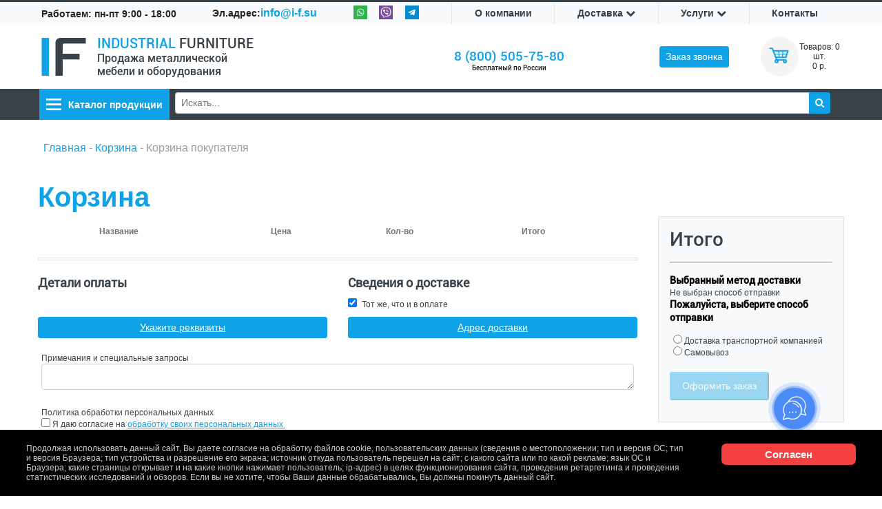

--- FILE ---
content_type: text/html; charset=utf-8
request_url: https://i-f.su/cart
body_size: 26441
content:
<!DOCTYPE html>
<html>
<head>
  <meta name="yandex-verification" content="69d0a913dcca4329" />
  <meta name="yandex-verification" content="59e69300b60e7046" />
  <meta name="viewport" content="width=device-width, initial-scale=1.0" />





<!--        <link rel="stylesheet" href="/source/calc_stellag/style.css"/>-->


    <meta charset="utf-8" />
	<base href="https://i-f.su/cart" />
	<meta http-equiv="expires" content="1" />
	<meta name="robots" content="NOINDEX, NOFOLLOW, NOARCHIVE, NOSNIPPET" />
	<meta name="viewport" content="width=device-width, initial-scale=1.0" />
	<meta name="description" content="Продажа металлической мебели и оборудования по России" />
	<title>Корзина покупателя</title>
	<link href="/plugins/system/jce/css/content.css?a9550a43cab44ee06e5ee558918bd096" rel="stylesheet" />
	<link href="/components/com_vm_favorite/css/heart.css" rel="stylesheet" />
	<link href="/templates/vt_industrial/css/bootstrap.4.4.1-grid.css" rel="stylesheet" />
	<link href="/templates/vt_industrial/css/default000.css?v8" rel="stylesheet" />
	<link href="/templates/vt_industrial/css/font-awesome.min.css" rel="stylesheet" />
	<link href="/templates/vt_industrial/css/default_mobile.css" rel="stylesheet" />
	<link href="/templates/vt_industrial/js/slick/slick.css" rel="stylesheet" />
	<link href="/templates/vt_industrial/js/slick/slick-theme.css" rel="stylesheet" />
	<link href="https://i-f.su/modules/mod_ebstickycookienotice/tmpl/assets/css/cookie.css?v=2147099961" rel="stylesheet" />
	<link href="https://i-f.su/modules/mod_ebstickycookienotice/tmpl/assets/css/responsive.css?v=2035819898" rel="stylesheet" />
	<script type="application/json" class="joomla-script-options new">{"csrf.token":"b211086ccdfb01819cec448116a50fea","system.paths":{"root":"","base":""},"joomla.jtext":{"JLIB_FORM_FIELD_INVALID":"\u041d\u0435\u043a\u043e\u0440\u0440\u0435\u043a\u0442\u043d\u043e \u0437\u0430\u043f\u043e\u043b\u043d\u0435\u043d\u043e \u043f\u043e\u043b\u0435:&#160;"},"plg_system_wt_amocrm_radicalform_version":"0.9.9"}</script>
	<script src="/templates/vt_industrial/js/jui/jquery.min.js?a9550a43cab44ee06e5ee558918bd096"></script>
	<script src="/templates/vt_industrial/js/jui/jquery-noconflict.js?a9550a43cab44ee06e5ee558918bd096"></script>
	<script src="/templates/vt_industrial/js/jui/jquery-migrate.min.js?a9550a43cab44ee06e5ee558918bd096"></script>
	<script src="/media/system/js/core.js?a9550a43cab44ee06e5ee558918bd096"></script>
	<script src="/media/system/js/punycode.js?a9550a43cab44ee06e5ee558918bd096"></script>
	<script src="/media/system/js/validate.js?a9550a43cab44ee06e5ee558918bd096"></script>
	<script src="/components/com_virtuemart/assets/js/vmsite.js?vmver=5e8c3694"></script>
	<script src="/components/com_virtuemart/assets/js/dynupdate.js?vmver=5e8c3694"></script>
	<script src="/components/com_virtuemart/assets/js/vmvalidator.js?vmver=5e8c3694"></script>
	<script src="/templates/vt_industrial/js/vmprices.js?vmver=5e8c3694"></script>
	<script src="/templates/vt_industrial/js/jui/bootstrap.js"></script>
	<script src="/d-goal.js?v3"></script>
	<script src="/templates/vt_industrial/js/ingevents.js?v1"></script>
	<script src="/templates/vt_industrial/js/slick/slick.min.js"></script>
	<script src="/templates/vt_industrial/js/jquery.maskedinput.min.js"></script>
	<script src="/templates/vt_industrial/js/jquery.textchange.min.js"></script>
	<script src="/components/com_vm_favorite/script/jquery.cookie.js"></script>
	<script src="https://i-f.su/modules/mod_ebstickycookienotice/tmpl/assets/js/cookie_script.js?v=1789612450"></script>
	<script src="/media/mod_virtuemart_sphinx_search/js/mod_virtuemart_sphinx_search.js"></script>
	<script src="/modules/mod_virtuemart_cart/assets/js/update_cart.js?vmver=5e8c3694"></script>
	<script src="/media/plg_system_wt_amocrm_radicalform/js/wt_amocrm_radicalform_utm.js"></script>
	<script>
//<![CDATA[ 
if (typeof Virtuemart === "undefined"){
	var Virtuemart = {};}
var vmSiteurl = 'https://i-f.su/' ;
Virtuemart.vmSiteurl = vmSiteurl;
var vmLang = '&lang=ru';
Virtuemart.vmLang = vmLang; 
var vmLangTag = 'ru';
Virtuemart.vmLangTag = vmLangTag;
var Itemid = '&Itemid=1408';
Virtuemart.addtocart_popup = "1" ; 
var vmCartError = Virtuemart.vmCartError = "Ошибка обновления корзины";
var usefancy = true; //]]>

jQuery(document).ready(function(){
		       jQuery("#menu_toggler").click(function(){
                   jQuery(".mainmenu_wrapper").toggleClass("show");
               });
			   
			   
			  
			   

			     jQuery(window).scroll(function() {

			        if(jQuery(window).width() >= 991){
                        if((jQuery(this).scrollTop() >= 124)) {
                            jQuery('nav#menu_line').addClass('fixed shadow');
                            jQuery('nav#menu_line .if-mobile-logo').addClass('d-lg-flex');
                            jQuery('nav#menu_line .mainmenu_wrapper').addClass('order-lg-2');
                            jQuery('nav#menu_line .search_inner').removeClass('flex-fill');
                            jQuery('nav#menu_line #menu_line_phone').addClass('d-flex ml-auto');
                            jQuery('nav#menu_line .buttons_inner').removeClass('ml-lg-auto');
                            jQuery('nav#menu_line .vm_block .text').hide();
                        }
                        else{
                            jQuery('nav#menu_line').removeClass('fixed');
                            jQuery('nav#menu_line .if-mobile-logo').removeClass('d-lg-flex');
                            jQuery('nav#menu_line .mainmenu_wrapper').removeClass('order-lg-2');

                            jQuery('nav#menu_line .search_inner').addClass('flex-fill');

                            jQuery('nav#menu_line #menu_line_phone').removeClass('d-flex ml-auto');
                            jQuery('nav#menu_line .buttons_inner').addClass('ml-lg-auto');
                            jQuery('nav#menu_line .vm_block .text').show();
                        }
                    }
               });
			   
			   
			   
			   jQuery("#slider_").slick({
                                dots: true,
                                infinite: true,
                                arrows: true,
                                autoplay: true,
                                autoplaySpeed: 5000,
                                slidesToShow: 1,
                                slidesToScroll: 1,
                                responsive: [
                                  {
                                    breakpoint: 767,
                                    settings: {
                                      dots: false,
                                      arrows: true,
                                    }
                                  }
                                ]
                        });
			   
			   
			   
           });//document.ready




/*(function(){ document.jivositeloaded=0;var widget_id = 'huXZDJNANu';var d=document;var w=window;function l(){var s = d.createElement('script'); s.type = 'text/javascript'; s.async = true; s.src = '//code.jivosite.com/script/widget/'+widget_id; var ss = document.getElementsByTagName('script')[0]; ss.parentNode.insertBefore(s, ss);}
function zy(){
    if(w.detachEvent){
        w.detachEvent('onscroll',zy);
        w.detachEvent('onmousemove',zy);
        w.detachEvent('ontouchmove',zy);
        w.detachEvent('onresize',zy);
    }else {
        w.removeEventListener("scroll", zy, false);
        w.removeEventListener("mousemove", zy, false);
        w.removeEventListener("touchmove", zy, false);
        w.removeEventListener("resize", zy, false);
    }
    if(d.readyState=='complete'){l();}else{if(w.attachEvent){w.attachEvent('onload',l);}else{w.addEventListener('load',l,false);}}
    var cookie_date = new Date ( );
    cookie_date.setTime ( cookie_date.getTime()+60*60*28*1000);
    d.cookie = "JivoSiteLoaded=1;path=/;expires=" + cookie_date.toGMTString();
}
if (d.cookie.search ( 'JivoSiteLoaded' )<0){
    if(w.attachEvent){
        w.attachEvent('onscroll',zy);
        w.attachEvent('onmousemove',zy);
        w.attachEvent('ontouchmove',zy);
        w.attachEvent('onresize',zy);
    }else {
        w.addEventListener("scroll", zy, {capture: false, passive: true});
        w.addEventListener("mousemove", zy, {capture: false, passive: true});
        w.addEventListener("touchmove", zy, {capture: false, passive: true});
        w.addEventListener("resize", zy, {capture: false, passive: true});
    }
}else {zy();}
})();*/


	</script>

	
  <meta name="yandex-verification" content="4f776c95f2cc7fa6" />
  <meta name="yandex-verification" content="d8272679138af2d6" />
  <meta name="yandex-verification" content="ae323d667fdb27b4" />
	<link rel="apple-touch-icon" sizes="76x76" href="/apple-touch-icon.png">
	<link rel="icon" type="image/svg+xml" sizes="120x120" href="/favicon.svg">
	<link rel="icon" type="image/png" sizes="32x32" href="/favicon-32x32.png">
	<link rel="icon" type="image/png" sizes="16x16" href="/favicon-16x16.png">
	<link rel="manifest" href="/site.webmanifest">
	<link rel="mask-icon" href="/safari-pinned-tab.svg" color="#5bbad5">
	<meta name="msapplication-TileColor" content="#da532c">
	<meta name="theme-color" content="#ffffff">

</head>
<body itemscope itemtype="https://schema.org/Organization">


            <div class="white-top-menu-wrapper bg-light d-none d-lg-block header-top">
				<div class="container">
					<div class="bs-row d-flex">
									<div class="moduletable col-6 d-flex justify-content-between align-self-center">
						
	<div class="flex-fill pt-4px">Работаем: пн-пт 9:00 - 18:00</div>
<div class="flex-fill d-flex align-items-center">Эл.адрес: <a href="mailto:info@i-f.su" style="font-size: 16px;">info@i-f.su</a></div>
<div class="flex-fill d-flex justify-content-center align-self-center"><a href="https://wa.me/79602716632" target="_blank" rel="nofollow noopener" class="flex-fill"><img src="/templates/vt_industrial/image/w128.png" alt="Call" width="20" height="20" /></a> <a href="https://viber.click/79602716632" target="_blank" rel="nofollow noopener" class="flex-fill"><img src="/templates/vt_industrial/image/v128.png" alt="Call" width="20" height="20" /></a> <a href="https://t-do.ru/i_f_info" target="_blank" rel="nofollow noopener" class="flex-fill"><img src="/templates/vt_industrial/image/t128.png" alt="Call" width="20" height="20" /></a></div>
		</div>
			<div class="moduletable  col-6  white-top-menu">
						
<ul class="menu d-flex justify-content-between">
    <li id="item-1161" class="flex-fill"><a class="justify-content-center align-self-center" href="/o-kompanii" ><span>О компании </span></a></li><li id="item-1159" class="flex-fill parent"><a class="justify-content-center align-self-center" href="/dostavka" ><span>Доставка <i class="fa fa-chevron-down" aria-hidden="true"></i></span></a><ul><li id="item-1321" class="flex-fill"><a class="justify-content-center align-self-center" href="/dostavka/oplata" ><span>Оплата </span></a></li></ul></li><li id="item-1160" class="flex-fill parent"><a class="white-top-uslugi justify-content-center align-self-center"  href="/uslugi" ><span>Услуги <i class="fa fa-chevron-down" aria-hidden="true"></i></span></a><ul><li id="item-1164" class="flex-fill"><a class="justify-content-center align-self-center" href="/uslugi/osnashchenie-skladskikh-proizvodstvennykh-i-torgovykh-ploshchadej" ><span>Оснащение складских, производственных и торговых площадей </span></a></li><li id="item-1165" class="flex-fill"><a class="justify-content-center align-self-center" href="/uslugi/polnoe-osnashchenie-kafe-restoranov-i-otelej" ><span> Полное оснащение кафе, ресторанов и отелей </span></a></li><li id="item-1166" class="flex-fill"><a class="justify-content-center align-self-center" href="/uslugi/kompleksnoe-osnashchenie-meditsinskikh-uchrezhdenij" ><span>Комплексное оснащение медицинских учреждений </span></a></li><li id="item-1167" class="flex-fill"><a class="justify-content-center align-self-center" href="/uslugi/kompleksnoe-osnashchenie-rabochikh-mest" ><span>Комплексное оснащение рабочих мест </span></a></li></ul></li><li id="item-1163" class="flex-fill"><a class="justify-content-center align-self-center" href="/kontakty" ><span>Контакты </span></a></li></ul>		</div>
	
					</div>
				</div>
            </div>
        		
		 
				<header class="container my-3 d-none d-lg-block">
					<div class="bs-row d-flex  align-items-center">
									<div class="moduletable d-none d-lg-block col-lg-4">
						
	<a class="media align-items-center" href="/">
<img class="mr-3" src="/templates/vt_industrial/images/logo_if.png"/>
<div class="media-body">
<p class="tl_title" itemprop="name"><span class="sc_lblue">Industrial</span> Furniture</p>
<p class="tl_slogan color-dark">Продажа металлической<br> мебели и оборудования</p>
</div>
  </a>
		</div>
			<div class="moduletable d-none d-lg-block col-lg-4 offset-lg-1 header-phones">
						
	<p style="text-align: center;"><a href="tel:88005057580">8 (800) 505-75-80</a></p>
<p class="tp_note" style="text-align: center;">Бесплатный по России</p>
		</div>
			<div class="moduletable d-none header-phones">
						
	<div style="display: none;" itemscope="itemscope" itemtype="https://schema.org/PostalAddress" itemprop="address"><span itemprop="streetAddress">ул. Салова д. 27а</span> <span itemprop="postalCode">192102</span> <span itemprop="addressLocality">г. Санкт-Петербург</span></div>
		</div>
			<div class="moduletable d-none d-lg-block col-lg">
						
	<p><button class="contact_form_modal_btn btn btn-sm btn-if-blue" data-toggle="modal" data-target="#contact_form_modal" data-form-title="Заказ звонка" data-form-subtitle="Наш менеджер свяжется с Вами в ближайшее время." data-fields="name,phone" data-fields-required="phone">Заказ звонка</button></p>
		</div>
			<div class="moduletable d-none d-lg-block col-lg">
						
<div class="media">
    <a class="header-cart-link" href="/cart" class="mr-4">
        <img src="/templates/vt_industrial/image/cart-icon-96x96.png" class="img-fluid" alt="cart icon"/>
    </a>
    <div class="media-body align-self-center">
                <p style="text-align:center;">Товаров: <span class="total-product">0</span> шт.</p>
        <p style="text-align:center;" class="sum_price_product"><span class="bold">0 р.</span></p>
        <div class="show_cart">
                    </div>
    </div>
</div>		</div>
	
					</div>
				</header>

        


    <div class="PopUpMessage"></div>
 
	 <nav id="menu_line">
          <div class="container container-sm">
              <div class="bs-row align-items-center">
                  <button id="menu_toggler" class="order-1 d-lg-none "><img src="/images/menu-icon.png" alt="Каталог продукции"></button>


						<a href="/" class="if-mobile-logo order-2 order-lg-1 d-lg-none align-items-center ">
							<!--<img src='/templates/vt_industrial/images/logo_mini1-2020.png' alt="Industrial Furniture logo"/>-->
							<img src='/templates/vt_industrial/images/logo_if_mobile_138x26.png' alt="Industrial Furniture logo"/>
						</a>
                  <div class="if-mobile-phone d-lg-none order-2 align-items-center" style="width: 40px">
                      <a href="tel:88005057580"><img src="/templates/vt_industrial/images/header_phone_icon.png" style="width: 100%;height: auto"></a>
                  </div>

                                                <div class="mainmenu_wrapper order-5 order-lg-1">
                            

<div class="custom d-flex d-lg-none flex-column align-items-center justify-content-center menuline_contacts py-3"  >
	<p itemprop="telephone"><a href="tel:+78129830379" class="tel"><span class="sc_lblue">8 (812)</span> 983-03-79</a></p>
<p><a href="tel:+74957954446" class="tel"><span class="sc_lblue">8 (495)</span> 795-444-6</a></p>
<p><a href="tel:88005057580" class="tel"><span class="sc_lblue">8 (800)</span> 505-75-80</a></p>
<p class="tp_note">Звонок по России бесплатный</p>
<div class="flex-fill d-flex justify-content-center align-self-center mt-3"><a href="https://wa.me/79602716632" target="_blank" class="flex-fill mx-4" onclick="yaCounter22128595.reachGoal('click_messenger'); ga('gtag_UA_43454101_1.send', 'pageview','/click_messenger'); return true;"><img src="/templates/vt_industrial/image/w128.png" alt="Call" width="20" height="20" /></a> 
<a href="https://viber.click/79602716632" target="_blank" class="flex-fill mx-4" onclick="yaCounter22128595.reachGoal('click_messenger'); ga('gtag_UA_43454101_1.send', 'pageview','/click_messenger'); return true;"><img src="/templates/vt_industrial/image/v128.png" alt="Call" width="20" height="20" /></a> <a href="https://t-do.ru/i_f_info" target="_blank" class="flex-fill mx-4" onclick="yaCounter22128595.reachGoal('click_messenger'); ga('gtag_UA_43454101_1.send', 'pageview','/click_messenger'); return true;"><img src="/templates/vt_industrial/image/t128.png" alt="Call" width="20" height="20" /></a></div>
		<div class="moduletable w-100 px-2 mt-1">

		
			
<!--BEGIN Search Box -->
<form action="/katalog-produktsii/results,1-25?search=true"
	  method="get" class="position-relative">
	<div class="search ">
		<div class="input-group">

			<input name="keyword" id="mod_virtuemart_sphinx_search" maxlength="150"
				   placeholder="Искать..."
				   class="form-control form-control-sm " type="text"/>
			<div class="input-group-append">
				<button type="submit" class="btn btn-sm btn-if-blue"><i
							class="fa fa-search"></i></button>
			</div>
		</div>
		<div class="mod_virtuemart_sphinx_search_suggests position-absolute bg-white shadow p-2 color-blue" style="display:none;">
		</div>

		<input type="hidden" name="limitstart" value="0"/>
		<input type="hidden" name="option" value="com_virtuemart"/>
		<input type="hidden" name="view" value="category"/>
		<input type="hidden" name="virtuemart_category_id" value="0"/>
			</div>
</form>
<template id="joomla_sphinx_search_result_item_template">

</template>
<!-- End Search Box -->
		</div>

	</div>

<ul class=""  id="mainmenu">
<li class="item-659  deeper dropdown"><a href="/katalog-produktsii" rel="nofollow" >  <img src="/images/menu-icon.png" alt="Каталог продукции" /><span class="image-title">Каталог продукции</span> </a><button class='d-lg-none' type='button' data-toggle='collapse' data-target='#item-659'>
					  <i class='fa fa-chevron-down'></i>
					</button><ul class="dropdown-menu shadow-sm collapse" id="item-659"><li class="item-693  deeper dropdown"><a href="/katalog-produktsii/rabochie-mesta" rel="nofollow" >  <img src="/images/menu-icons/proizvodstvennaya-mebel-32x32.png" alt="Производственная мебель" /><span class="image-title">Производственная мебель</span> </a><button class='d-lg-none' type='button' data-toggle='collapse' data-target='#item-693'>
					  <i class='fa fa-chevron-down'></i>
					</button><ul class="dropdown-menu shadow-sm collapse" id="item-693"><li class="item-698 "><a href="/katalog-produktsii/rabochie-mesta/seriya-konstant" rel="nofollow" >  серия Titan</a></li><li class="item-699 "><a href="/katalog-produktsii/rabochie-mesta/seriya-ostrov" rel="nofollow" >  серия Double</a></li><li class="item-700  deeper dropdown"><a href="/katalog-produktsii/rabochie-mesta/seriya-verstak" rel="nofollow" >  Верстаки</a><button class='d-lg-none' type='button' data-toggle='collapse' data-target='#item-700'>
					  <i class='fa fa-chevron-down'></i>
					</button><ul class="dropdown-menu shadow-sm collapse" id="item-700"><li class="item-1115 "><a href="/katalog-produktsii/rabochie-mesta/seriya-verstak/verstaki-compact" rel="nofollow" >  Верстаки COMPACT</a></li><li class="item-1117 "><a href="/katalog-produktsii/rabochie-mesta/seriya-verstak/verstaki-levsha" rel="nofollow" >  Верстаки Левша</a></li><li class="item-1118 "><a href="/katalog-produktsii/rabochie-mesta/seriya-verstak/verstaki-reglajn" rel="nofollow" >  Верстаки РЕГЛАЙН</a></li><li class="item-1120 "><a href="/katalog-produktsii/rabochie-mesta/seriya-verstak/verstaki-svyatogor" rel="nofollow" >  Верстаки Святогор</a></li><li class="item-1123 "><a href="/katalog-produktsii/rabochie-mesta/seriya-verstak/verstaki-skladnye" rel="nofollow" >  Верстаки Складные</a></li><li class="item-1124 "><a href="/katalog-produktsii/rabochie-mesta/seriya-verstak/verstaki-usilennye-svk" rel="nofollow" >  Верстаки усиленные СВК</a></li><li class="item-1128 "><a href="/katalog-produktsii/rabochie-mesta/seriya-verstak/verstaki-uchebnye" rel="nofollow" >  Верстаки учебные</a></li><li class="item-1130  deeper dropdown"><a href="/katalog-produktsii/rabochie-mesta/seriya-verstak/verstaki-dlya-masterskikh" rel="nofollow" >  Верстаки для мастерских</a><button class='d-lg-none' type='button' data-toggle='collapse' data-target='#item-1130'>
					  <i class='fa fa-chevron-down'></i>
					</button><ul class="dropdown-menu shadow-sm collapse" id="item-1130"><li class="item-1131 "><a href="/katalog-produktsii/rabochie-mesta/seriya-verstak/verstaki-dlya-masterskikh/verstaki-bestumbovye" rel="nofollow" >  Верстаки бестумбовые</a></li></ul></li></ul></li><li class="item-702 "><a href="/katalog-produktsii/rabochie-mesta/seriya-komfort" rel="nofollow" >  серия Advance</a></li><li class="item-703 "><a href="/katalog-produktsii/rabochie-mesta/seriya-klassik" rel="nofollow" >  серия Basic</a></li><li class="item-848 "><a href="/katalog-produktsii/rabochie-mesta/verstaki-serii-w" rel="nofollow" >  Верстаки серии W</a></li><li class="item-850 "><a href="/katalog-produktsii/rabochie-mesta/verstaki-serii-ws" rel="nofollow" >  Верстаки серии WS</a></li><li class="item-851 "><a href="/katalog-produktsii/rabochie-mesta/metallicheskie-shkafy-dlya-instrumentov" rel="nofollow" >  Металлические шкафы для инструментов</a></li><li class="item-852 "><a href="/katalog-produktsii/rabochie-mesta/telezhki-instrumentalnye" rel="nofollow" >  Тележки инструментальные</a></li><li class="item-1014 "><a href="/katalog-produktsii/rabochie-mesta/rabochie-stoly" rel="nofollow" >  Рабочие столы</a></li><li class="item-853 "><a href="/katalog-produktsii/rabochie-mesta/tumby-proizvodstvennye" rel="nofollow" >  Тумбы инструментальные</a></li><li class="item-868 "><a href="/katalog-produktsii/rabochie-mesta/stulya-promyshlennye" rel="nofollow" >  Стулья промышленные</a></li><li class="item-981 "><a href="/katalog-produktsii/rabochie-mesta/stulya-vintovye" rel="nofollow" >  Стулья винтовые</a></li><li class="item-982 "><a href="/katalog-produktsii/rabochie-mesta/taburety-vintovye" rel="nofollow" >  Табуреты винтовые</a></li><li class="item-869 "><a href="/katalog-produktsii/rabochie-mesta/boksy-yachejki-lotki" rel="nofollow" >  Боксы, ячейки, лотки</a></li><li class="item-1114 "><a href="/katalog-produktsii/rabochie-mesta/rabochie-mesta-viking" rel="nofollow" >  Рабочие места VIKING</a></li><li class="item-1201 "><a href="/katalog-produktsii/rabochie-mesta/optsii-k-stolam-beltema" rel="nofollow" target="_blank" > Опции к столам &quot;Beltema&quot;</a></li><li class="item-696 "><a href="/katalog-produktsii/rabochie-mesta/stojki-podkatnye-telezhki" rel="nofollow" >  <img src="/images/menu-icons/stoiki-podkatnye-stoly-32x32.png" alt="Стойки подкатные, столы" /><span class="image-title">Стойки подкатные, столы</span> </a></li><li class="item-694 "><a href="/katalog-produktsii/rabochie-mesta/tumby" rel="nofollow" >  <img src="/images/menu-icons/tumby-32x32.png" alt="Тумбы" /><span class="image-title">Тумбы</span> </a></li><li class="item-697 "><a href="/katalog-produktsii/rabochie-mesta/dopolnitelnoe-osnashchenie" rel="nofollow" >  <img src="/images/menu-icons/dopolnitelnoe-osnashchenie-32x32.png" alt="Дополнительное оснащение" /><span class="image-title">Дополнительное оснащение</span> </a></li></ul></li><li class="item-716  deeper dropdown"><a href="/katalog-produktsii/nerzhaveyushchaya-stal" rel="nofollow" >  <img src="/images/menu-icons/neitralnoe-oborudovanie-32x32.png" alt="Нейтральное оборудование" /><span class="image-title">Нейтральное оборудование</span> </a><button class='d-lg-none' type='button' data-toggle='collapse' data-target='#item-716'>
					  <i class='fa fa-chevron-down'></i>
					</button><ul class="dropdown-menu shadow-sm collapse" id="item-716"><li class="item-746 "><a href="/katalog-produktsii/nerzhaveyushchaya-stal/stoly-proizvodstvennye" rel="nofollow" >  Столы производственные</a></li><li class="item-747 "><a href="/katalog-produktsii/nerzhaveyushchaya-stal/stoly-dlya-sbora-otkhodov" rel="nofollow" >  Столы для сбора отходов</a></li><li class="item-748 "><a href="/katalog-produktsii/nerzhaveyushchaya-stal/stoly-konditerskie-i-razdelochnye" rel="nofollow" >  Столы кондитерские и разделочные</a></li><li class="item-749 "><a href="/katalog-produktsii/nerzhaveyushchaya-stal/stoly-k-posudomoechnoj-mashine" rel="nofollow" >  Столы к посудомоечной машине</a></li><li class="item-750 "><a href="/katalog-produktsii/nerzhaveyushchaya-stal/stoly-dlya-kofemashin" rel="nofollow" >  Столы для кофемашин</a></li><li class="item-751 "><a href="/katalog-produktsii/nerzhaveyushchaya-stal/vanny-i-rukomojniki" rel="nofollow" >  Ванны моечные</a></li><li class="item-752 "><a href="/katalog-produktsii/nerzhaveyushchaya-stal/stellazhi-nejtralnye" rel="nofollow" >  Стеллажи нейтральные</a></li><li class="item-753  deeper dropdown"><a href="/katalog-produktsii/nerzhaveyushchaya-stal/polki" rel="nofollow" >  Полки</a><button class='d-lg-none' type='button' data-toggle='collapse' data-target='#item-753'>
					  <i class='fa fa-chevron-down'></i>
					</button><ul class="dropdown-menu shadow-sm collapse" id="item-753"><li class="item-1027 "><a href="/katalog-produktsii/nerzhaveyushchaya-stal/polki/nastenniye" rel="nofollow" >  Полки настенные</a></li></ul></li><li class="item-754 "><a href="/katalog-produktsii/nerzhaveyushchaya-stal/podstavki" rel="nofollow" >  Подставки и подтоварники</a></li><li class="item-755 "><a href="/katalog-produktsii/nerzhaveyushchaya-stal/zonty-vytyazhnye" rel="nofollow" >  Зонты вытяжные</a></li><li class="item-756 "><a href="/katalog-produktsii/nerzhaveyushchaya-stal/telezhki" rel="nofollow" >  Тележки</a></li><li class="item-757 "><a href="/katalog-produktsii/nerzhaveyushchaya-stal/stojki-shpilki" rel="nofollow" >  Стойки шпильки</a></li><li class="item-758 "><a href="/katalog-produktsii/nerzhaveyushchaya-stal/shkafy-nejtralnye" rel="nofollow" >  Шкафы нейтральные</a></li><li class="item-759 "><a href="/katalog-produktsii/nerzhaveyushchaya-stal/koktejlnye-stantsii" rel="nofollow" >  Коктейльные станции</a></li><li class="item-760 "><a href="/katalog-produktsii/nerzhaveyushchaya-stal/baki-na-kolesakh" rel="nofollow" >  Лари, Баки на колесах</a></li><li class="item-761 "><a href="/katalog-produktsii/nerzhaveyushchaya-stal/oborudovanie-dlya-vetklinik" rel="nofollow" >  Оборудование для ветклиник</a></li><li class="item-802 "><a href="/katalog-produktsii/nerzhaveyushchaya-stal/gastroemkosti" rel="nofollow" >  Гастроемкости</a></li><li class="item-803 "><a href="/katalog-produktsii/nerzhaveyushchaya-stal/salat-bary" rel="nofollow" >  Салат-бары</a></li><li class="item-804  deeper dropdown"><a href="/katalog-produktsii/nerzhaveyushchaya-stal/linii-razdachi" rel="nofollow" >  Линии раздачи</a><button class='d-lg-none' type='button' data-toggle='collapse' data-target='#item-804'>
					  <i class='fa fa-chevron-down'></i>
					</button><ul class="dropdown-menu shadow-sm collapse" id="item-804"><li class="item-1194 "><a href="/katalog-produktsii/nerzhaveyushchaya-stal/linii-razdachi/liniya-razdachi-vega" rel="nofollow" >  Линия раздачи &quot;ВЕГА&quot;</a></li><li class="item-1296 "><a href="/katalog-produktsii/nerzhaveyushchaya-stal/linii-razdachi/liniya-razdachi-asta" rel="nofollow" >  Линия раздачи &quot;Аста&quot;</a></li><li class="item-1297 "><a href="/katalog-produktsii/nerzhaveyushchaya-stal/linii-razdachi/liniya-razdachi-patsha" rel="nofollow" >  Линия раздачи &quot;Патша&quot;</a></li><li class="item-1298 "><a href="/katalog-produktsii/nerzhaveyushchaya-stal/linii-razdachi/liniya-razdachi-shkolnik" rel="nofollow" >  Линия раздачи &quot;ШКОЛЬНИК&quot;</a></li><li class="item-1299 "><a href="/katalog-produktsii/nerzhaveyushchaya-stal/linii-razdachi/liniya-razdachi-master" rel="nofollow" >  Линия раздачи &quot;Мастер&quot;</a></li><li class="item-1300 "><a href="/katalog-produktsii/nerzhaveyushchaya-stal/linii-razdachi/liniya-razdachi-premer" rel="nofollow" >  Линия раздачи &quot;Премьер&quot;</a></li><li class="item-1301 "><a href="/katalog-produktsii/nerzhaveyushchaya-stal/linii-razdachi/liniya-samoobsluzhivaniya-peredvizhnaya" rel="nofollow" >  Линия самообслуживания передвижная</a></li><li class="item-1302 "><a href="/katalog-produktsii/nerzhaveyushchaya-stal/linii-razdachi/mini-liniya-razdachi" rel="nofollow" >  Мини-линия раздачи</a></li><li class="item-1303 "><a href="/katalog-produktsii/nerzhaveyushchaya-stal/linii-razdachi/liniya-razdachi-stillag-optima" rel="nofollow" >  Линия раздачи STILLAG Optima</a></li></ul></li><li class="item-1304 "><a href="/katalog-produktsii/nerzhaveyushchaya-stal/teplovye-stoly-i-polki" rel="nofollow" >  Тепловые столы и полки</a></li></ul></li><li class="item-745  deeper dropdown"><a href="/katalog-produktsii/skladskoe-oborudovanie" rel="nofollow" >  <img src="/images/menu-icons/skladskoe-oborudovanie-32x32.png" alt="Складское оборудование" /><span class="image-title">Складское оборудование</span> </a><button class='d-lg-none' type='button' data-toggle='collapse' data-target='#item-745'>
					  <i class='fa fa-chevron-down'></i>
					</button><ul class="dropdown-menu shadow-sm collapse" id="item-745"><li class="item-779 "><a href="/katalog-produktsii/skladskoe-oborudovanie/platformennye-telezhki" rel="nofollow" >  Платформенные тележки</a></li><li class="item-780 "><a href="/katalog-produktsii/skladskoe-oborudovanie/bolshegruznye-i-bagazhnye-telezhki" rel="nofollow" >  Большегрузные тележки</a></li><li class="item-781 "><a href="/katalog-produktsii/skladskoe-oborudovanie/dvukhkolesnye-telezhki" rel="nofollow" >  Двухколесные тележки</a></li><li class="item-985 "><a href="/katalog-produktsii/skladskoe-oborudovanie/setchatye-i-reshetchatye-ograzhdeniya-dlya-poddonov" rel="nofollow" >  Сетчатые и решетчатые ограждения для поддонов</a></li><li class="item-782 "><a href="/katalog-produktsii/skladskoe-oborudovanie/mnogoyarusnye-i-telezhki-s-fanernym-zapolneniem" rel="nofollow" >  Многоярусные тележки </a></li><li class="item-783 "><a href="/katalog-produktsii/skladskoe-oborudovanie/setchatye-metallicheskie-shkafy-i-kontejnery" rel="nofollow" >  Сетчатые металлические шкафы и контейнеры</a></li><li class="item-784  deeper dropdown"><a href="/katalog-produktsii/skladskoe-oborudovanie/metallicheskie-pallety-poddony-i-ograzhdeniya" rel="nofollow" >  Металлические паллеты и поддоны</a><button class='d-lg-none' type='button' data-toggle='collapse' data-target='#item-784'>
					  <i class='fa fa-chevron-down'></i>
					</button><ul class="dropdown-menu shadow-sm collapse" id="item-784"><li class="item-1329 "><a href="/katalog-produktsii/skladskoe-oborudovanie/metallicheskie-pallety-poddony-i-ograzhdeniya/na-kolesah" rel="nofollow" >  Поддоны на колесах</a></li><li class="item-1330 "><a href="/katalog-produktsii/skladskoe-oborudovanie/metallicheskie-pallety-poddony-i-ograzhdeniya/shtabeliruemye" rel="nofollow" >  Штабелируемые поддоны</a></li></ul></li><li class="item-785 "><a href="/katalog-produktsii/skladskoe-oborudovanie/telezhki-iz-nerzhaveyushchej-stali" rel="nofollow" >  Тележки антикоррозионные и нержавеющая сталь</a></li><li class="item-986 "><a href="/katalog-produktsii/skladskoe-oborudovanie/kontejnery-oprokidyvayushchiesya" rel="nofollow" >  Контейнеры опрокидывающиеся и саморазгружающийся</a></li><li class="item-988 "><a href="/katalog-produktsii/skladskoe-oborudovanie/poddony-i-podstavki-dlya-bochek" rel="nofollow" >  Поддоны и подставки для бочек</a></li><li class="item-989 "><a href="/katalog-produktsii/skladskoe-oborudovanie/raspashnye-kontejnery" rel="nofollow" >  Распашные контейнеры</a></li><li class="item-990 "><a href="/katalog-produktsii/skladskoe-oborudovanie/kontejnery-skladnye-s-otkidnym-dnom" rel="nofollow" >  Контейнеры складные, с откидным дном</a></li><li class="item-1010 "><a href="/katalog-produktsii/skladskoe-oborudovanie/metallicheskie-proizvodstvennye-kontejnery-i-tara" rel="nofollow" >  Металлические производственные контейнеры и тара</a></li><li class="item-1173 "><a href="/katalog-produktsii/skladskoe-oborudovanie/lestnitsy" rel="nofollow" target="_blank" > Лестницы, стремянки, трансформеры</a></li><li class="item-1169 "><a href="/katalog-produktsii/skladskoe-oborudovanie/urny" rel="nofollow" target="_blank" > Урны</a></li><li class="item-1202 "><a href="/katalog-produktsii/skladskoe-oborudovanie/kontejnery-dlya-tko-tbo-i-musora" rel="nofollow" target="_blank" > Контейнеры для ТКО (ТБО) и мусора</a></li><li class="item-1170  deeper dropdown"><a href="/katalog-produktsii/skladskoe-oborudovanie/stroitelnye-ograzhdeniya" rel="nofollow" >  Ограждения</a><button class='d-lg-none' type='button' data-toggle='collapse' data-target='#item-1170'>
					  <i class='fa fa-chevron-down'></i>
					</button><ul class="dropdown-menu shadow-sm collapse" id="item-1170"><li class="item-1171 "><a href="/katalog-produktsii/skladskoe-oborudovanie/stroitelnye-ograzhdeniya/mobilnye-ograzhdeniya-fan-barery" rel="nofollow" target="_blank" > Мобильные ограждения (фан-барьеры)</a></li><li class="item-1172 "><a href="/katalog-produktsii/skladskoe-oborudovanie/stroitelnye-ograzhdeniya/stroitelnye-ograzhdeniya" rel="nofollow" >  Строительные ограждения</a></li></ul></li><li class="item-1328 "><a href="/katalog-produktsii/skladskoe-oborudovanie/metallicheskie-kontejnery" rel="nofollow" >  Контейнеры металлические для склада</a></li></ul></li><li class="item-983  deeper dropdown"><a href="/katalog-produktsii/skladskaya-tekhnika" rel="nofollow" >  <img src="/images/menu-icons/skladskaya-tehnika-32x32.png" alt="Складская техника" /><span class="image-title">Складская техника</span> </a><button class='d-lg-none' type='button' data-toggle='collapse' data-target='#item-983'>
					  <i class='fa fa-chevron-down'></i>
					</button><ul class="dropdown-menu shadow-sm collapse" id="item-983"><li class="item-966 "><a href="/katalog-produktsii/skladskaya-tekhnika/gruzovye-platformy-takelazhnye-lomy" rel="nofollow" >  Грузовые платформы, такелажные ломы</a></li><li class="item-984 "><a href="/katalog-produktsii/skladskaya-tekhnika/richtraki-samokhodnye-telezhki" rel="nofollow" >  Ричтраки, Самоходные тележки</a></li><li class="item-967 "><a href="/katalog-produktsii/skladskaya-tekhnika/pod-emnye-stoly-nozhnichnogo-tipa" rel="nofollow" >  Подъемные столы ножничного типа</a></li><li class="item-968 "><a href="/katalog-produktsii/skladskaya-tekhnika/shtabelery" rel="nofollow" >  Штабелеры</a></li><li class="item-969 "><a href="/katalog-produktsii/skladskaya-tekhnika/pogruzchiki-toplivnye-i-elektricheskie" rel="nofollow" >  Погрузчики топливные и электрические</a></li><li class="item-970 "><a href="/katalog-produktsii/skladskaya-tekhnika/vesy-kranovye-platformennye-elektronnye-dinamometry" rel="nofollow" >  Весы крановые, платформенные электронные, динамометры</a></li><li class="item-971  deeper dropdown"><a href="/katalog-produktsii/skladskaya-tekhnika/tali-pod-emniki-krany-balki-telezhki" rel="nofollow" >  Тали, подъемники, краны, балки, тележки</a><button class='d-lg-none' type='button' data-toggle='collapse' data-target='#item-971'>
					  <i class='fa fa-chevron-down'></i>
					</button><ul class="dropdown-menu shadow-sm collapse" id="item-971"><li class="item-1237 "><a href="/katalog-produktsii/skladskaya-tekhnika/tali-pod-emniki-krany-balki-telezhki/opornye-i-podvesnye-kontsevye-balki" rel="nofollow" >  Опорные и подвесные концевые балки</a></li><li class="item-1238 "><a href="/katalog-produktsii/skladskaya-tekhnika/tali-pod-emniki-krany-balki-telezhki/tali-elektricheskie-na-380-i-220-v" rel="nofollow" >  Тали электрические</a></li><li class="item-1239 "><a href="/katalog-produktsii/skladskaya-tekhnika/tali-pod-emniki-krany-balki-telezhki/telezhki-k-telferu-tali-ruchnoj" rel="nofollow" >  Тележки к тельферу, тали ручной</a></li><li class="item-1240 "><a href="/katalog-produktsii/skladskaya-tekhnika/tali-pod-emniki-krany-balki-telezhki/tali-ruchnye-tsepnye-peredvizhnye-rychazhnye-shesterennye-chervyachnye-vzryvobezopasnye" rel="nofollow" >  Тали ручные</a></li><li class="item-1241 "><a href="/katalog-produktsii/skladskaya-tekhnika/tali-pod-emniki-krany-balki-telezhki/pod-emniki-machtovye-teleskopicheskie" rel="nofollow" >  Подъемники ножничные передвижные, мачтовые телескопические</a></li></ul></li><li class="item-972  deeper dropdown"><a href="/katalog-produktsii/skladskaya-tekhnika/lebedki-ruchnye-elektricheskie-domkraty-krany" rel="nofollow" >  Лебедки ручные, электрические, домкраты, краны</a><button class='d-lg-none' type='button' data-toggle='collapse' data-target='#item-972'>
					  <i class='fa fa-chevron-down'></i>
					</button><ul class="dropdown-menu shadow-sm collapse" id="item-972"><li class="item-1213 "><a href="/katalog-produktsii/skladskaya-tekhnika/lebedki-ruchnye-elektricheskie-domkraty-krany/lebedki-barabannye-ruchnye" rel="nofollow" >  Лебедки барабанные ручные</a></li><li class="item-1214 "><a href="/katalog-produktsii/skladskaya-tekhnika/lebedki-ruchnye-elektricheskie-domkraty-krany/avtomobilnye-lebedki" rel="nofollow" >  Автомобильные лебедки</a></li><li class="item-1215 "><a href="/katalog-produktsii/skladskaya-tekhnika/lebedki-ruchnye-elektricheskie-domkraty-krany/domkraty-vintovye-reechnye-podkatnye" rel="nofollow" >  Домкраты винтовые, реечные, подкатные</a></li><li class="item-1216 "><a href="/katalog-produktsii/skladskaya-tekhnika/lebedki-ruchnye-elektricheskie-domkraty-krany/gidravlicheskie-domkraty" rel="nofollow" >  Гидравлические домкраты</a></li><li class="item-1217 "><a href="/katalog-produktsii/skladskaya-tekhnika/lebedki-ruchnye-elektricheskie-domkraty-krany/elektricheskie-lebedki" rel="nofollow" >  Электрические лебедки</a></li><li class="item-1218 "><a href="/katalog-produktsii/skladskaya-tekhnika/lebedki-ruchnye-elektricheskie-domkraty-krany/lebedki-rychazhnye-ruchnye-i-mtm" rel="nofollow" >  Лебедки рычажные ручные и МТМ</a></li></ul></li><li class="item-973  deeper dropdown"><a href="/katalog-produktsii/skladskaya-tekhnika/bloki-zakhvaty-stropy-remni-osnastka-verevka-tsepi-skoby-lenta" rel="nofollow" >  Блоки, захваты, стропы, ремни, оснастка, веревка, цепи, скобы, лента</a><button class='d-lg-none' type='button' data-toggle='collapse' data-target='#item-973'>
					  <i class='fa fa-chevron-down'></i>
					</button><ul class="dropdown-menu shadow-sm collapse" id="item-973"><li class="item-1242 "><a href="/katalog-produktsii/skladskaya-tekhnika/bloki-zakhvaty-stropy-remni-osnastka-verevka-tsepi-skoby-lenta/bloki-polispasty-s-kryukom-ushkom" rel="nofollow" >  Блоки, полиспасты с крюком, ушком</a></li><li class="item-1243 "><a href="/katalog-produktsii/skladskaya-tekhnika/bloki-zakhvaty-stropy-remni-osnastka-verevka-tsepi-skoby-lenta/stropy" rel="nofollow" >  Стропы</a></li><li class="item-1244 "><a href="/katalog-produktsii/skladskaya-tekhnika/bloki-zakhvaty-stropy-remni-osnastka-verevka-tsepi-skoby-lenta/zakhvaty-razlichnykh-tipov" rel="nofollow" >  Захваты различных типов</a></li><li class="item-1245 "><a href="/katalog-produktsii/skladskaya-tekhnika/bloki-zakhvaty-stropy-remni-osnastka-verevka-tsepi-skoby-lenta/remni-styazhnye-tekstilnye" rel="nofollow" >  Ремни стяжные текстильные</a></li><li class="item-1246 "><a href="/katalog-produktsii/skladskaya-tekhnika/bloki-zakhvaty-stropy-remni-osnastka-verevka-tsepi-skoby-lenta/kryuki-vtulki-zvenya-dlya-stropov" rel="nofollow" >  Крюки, втулки, звенья для стропов</a></li><li class="item-1247 "><a href="/katalog-produktsii/skladskaya-tekhnika/bloki-zakhvaty-stropy-remni-osnastka-verevka-tsepi-skoby-lenta/koushi-skoby-zazhimy-talrepy" rel="nofollow" >  Коуши, скобы, зажимы, талрепы</a></li><li class="item-1248 "><a href="/katalog-produktsii/skladskaya-tekhnika/bloki-zakhvaty-stropy-remni-osnastka-verevka-tsepi-skoby-lenta/lenta-nit-verevki" rel="nofollow" >  Лента, нить, веревки</a></li><li class="item-1249 "><a href="/katalog-produktsii/skladskaya-tekhnika/bloki-zakhvaty-stropy-remni-osnastka-verevka-tsepi-skoby-lenta/tsepi-kanaty" rel="nofollow" >  Цепи, канаты</a></li><li class="item-1250 "><a href="/katalog-produktsii/skladskaya-tekhnika/bloki-zakhvaty-stropy-remni-osnastka-verevka-tsepi-skoby-lenta/tsepnye-talrepy-styazhki-tsepnye" rel="nofollow" >  Цепные талрепы, стяжки цепные</a></li></ul></li><li class="item-974 "><a href="/katalog-produktsii/skladskaya-tekhnika/gidravlicheskie-telezhki" rel="nofollow" >  Гидравлические тележки</a></li><li class="item-975  deeper dropdown"><a href="/katalog-produktsii/skladskaya-tekhnika/gidravlicheskij-instrument" rel="nofollow" >  Гидравлический инструмент</a><button class='d-lg-none' type='button' data-toggle='collapse' data-target='#item-975'>
					  <i class='fa fa-chevron-down'></i>
					</button><ul class="dropdown-menu shadow-sm collapse" id="item-975"><li class="item-1227 "><a href="/katalog-produktsii/skladskaya-tekhnika/gidravlicheskij-instrument/opressovshchiki-gidravlicheskie" rel="nofollow" >  Опрессовщики гидравлические</a></li><li class="item-1228 "><a href="/katalog-produktsii/skladskaya-tekhnika/gidravlicheskij-instrument/s-emniki-gidravlicheskie" rel="nofollow" >  Съемники гидравлические</a></li><li class="item-1229 "><a href="/katalog-produktsii/skladskaya-tekhnika/gidravlicheskij-instrument/gidravlicheskie-trubogiby" rel="nofollow" >  Гидравлические трубогибы</a></li><li class="item-1230 "><a href="/katalog-produktsii/skladskaya-tekhnika/gidravlicheskij-instrument/gidravlicheskie-kabelerezy-gajkolomy-armaturorezy" rel="nofollow" >  Гидравлические кабелерезы, гайколомы, арматурорезы</a></li><li class="item-1231 "><a href="/katalog-produktsii/skladskaya-tekhnika/gidravlicheskij-instrument/pressy-gidravlicheskie" rel="nofollow" >  Прессы гидравлические</a></li></ul></li><li class="item-976 "><a href="/katalog-produktsii/skladskaya-tekhnika/generatory-pompy-nagrevateli" rel="nofollow" >  Генераторы, помпы, нагреватели</a></li><li class="item-977  deeper dropdown"><a href="/katalog-produktsii/skladskaya-tekhnika/stroitelnaya-tekhnika-pnevmoinstrument" rel="nofollow" >  Строительная техника, пневмоинструмент</a><button class='d-lg-none' type='button' data-toggle='collapse' data-target='#item-977'>
					  <i class='fa fa-chevron-down'></i>
					</button><ul class="dropdown-menu shadow-sm collapse" id="item-977"><li class="item-1219 "><a href="/katalog-produktsii/skladskaya-tekhnika/stroitelnaya-tekhnika-pnevmoinstrument/pnevmaticheskie-trambovki" rel="nofollow" >  Пневматические трамбовки</a></li><li class="item-1220 "><a href="/katalog-produktsii/skladskaya-tekhnika/stroitelnaya-tekhnika-pnevmoinstrument/betonosmesiteli-elektricheskie" rel="nofollow" >  Бетоносмесители электрические</a></li><li class="item-1221 "><a href="/katalog-produktsii/skladskaya-tekhnika/stroitelnaya-tekhnika-pnevmoinstrument/kraskoraspyliteli-kraskopulty" rel="nofollow" >  Краскораспылители, краскопульты</a></li><li class="item-1222 "><a href="/katalog-produktsii/skladskaya-tekhnika/stroitelnaya-tekhnika-pnevmoinstrument/pnevmaticheskie-shlifmashinki" rel="nofollow" >  Пневматические шлифмашинки</a></li><li class="item-1223 "><a href="/katalog-produktsii/skladskaya-tekhnika/stroitelnaya-tekhnika-pnevmoinstrument/pnevmaticheskie-dreli-gajkoverty" rel="nofollow" >  Пневматические дрели, гайковерты</a></li><li class="item-1224 "><a href="/katalog-produktsii/skladskaya-tekhnika/stroitelnaya-tekhnika-pnevmoinstrument/molotki-rubilnye-pnevmaticheskie" rel="nofollow" >  Молотки рубильные пневматические</a></li><li class="item-1225 "><a href="/katalog-produktsii/skladskaya-tekhnika/stroitelnaya-tekhnika-pnevmoinstrument/pnevmaticheskie-otbojnye-molotki" rel="nofollow" >  Пневматические отбойные молотки</a></li><li class="item-1226 "><a href="/katalog-produktsii/skladskaya-tekhnika/stroitelnaya-tekhnika-pnevmoinstrument/pnevmaticheskie-betonolomy2017-11-20-15-51-27" rel="nofollow" >  Пневматические бетоноломы</a></li></ul></li><li class="item-1236 "><a href="/katalog-produktsii/skladskaya-tekhnika/krany-gidravlicheskie-kozlovye-mostovye-kran-balki-podvesnye-i-opornye-strelovye-stroitelnye-peregruzochnye" rel="nofollow" >  Краны гидравлические, козловые, мостовые ,стреловые</a></li></ul></li><li class="item-885  deeper dropdown"><a href="/katalog-produktsii/meditsinskoe-osnashchenie" rel="nofollow" >  <img src="/images/menu-icons/medicinskoe-osnashchenie-32x32.png" alt="Медицинское оснащение" /><span class="image-title">Медицинское оснащение</span> </a><button class='d-lg-none' type='button' data-toggle='collapse' data-target='#item-885'>
					  <i class='fa fa-chevron-down'></i>
					</button><ul class="dropdown-menu shadow-sm collapse" id="item-885"><li class="item-886  deeper dropdown"><a href="/katalog-produktsii/meditsinskoe-osnashchenie/meditsinskaya-mebel" rel="nofollow" >  Медицинская мебель</a><button class='d-lg-none' type='button' data-toggle='collapse' data-target='#item-886'>
					  <i class='fa fa-chevron-down'></i>
					</button><ul class="dropdown-menu shadow-sm collapse" id="item-886"><li class="item-887  deeper dropdown"><a href="/katalog-produktsii/meditsinskoe-osnashchenie/meditsinskaya-mebel/meditsinskie-shkafy" rel="nofollow" >  Медицинские шкафы</a><button class='d-lg-none' type='button' data-toggle='collapse' data-target='#item-887'>
					  <i class='fa fa-chevron-down'></i>
					</button><ul class="dropdown-menu shadow-sm collapse" id="item-887"><li class="item-1016 "><a href="/katalog-produktsii/meditsinskoe-osnashchenie/meditsinskaya-mebel/meditsinskie-shkafy/dlya-medikamentov" rel="nofollow" >  Шкафы для медикаментов</a></li></ul></li><li class="item-888 "><a href="/katalog-produktsii/meditsinskoe-osnashchenie/meditsinskaya-mebel/tumby-meditsinskie" rel="nofollow" >  Тумбы медицинские</a></li><li class="item-889 "><a href="/katalog-produktsii/meditsinskoe-osnashchenie/meditsinskaya-mebel/meditsinskie-stulya-kresla-taburety" rel="nofollow" >  Медицинские стулья, кресла, табуреты</a></li><li class="item-890 "><a href="/katalog-produktsii/meditsinskoe-osnashchenie/meditsinskaya-mebel/meditsinskie-kushetki" rel="nofollow" >  Медицинские кушетки</a></li><li class="item-891 "><a href="/katalog-produktsii/meditsinskoe-osnashchenie/meditsinskaya-mebel/vytyazhnye-shkafy" rel="nofollow" >  Вытяжные шкафы</a></li><li class="item-892 "><a href="/katalog-produktsii/meditsinskoe-osnashchenie/meditsinskaya-mebel/navesnye-shkafy" rel="nofollow" >  Навесные шкафы</a></li><li class="item-893 "><a href="/katalog-produktsii/meditsinskoe-osnashchenie/meditsinskaya-mebel/stellazhi-meditsinskie" rel="nofollow" >  Стеллажи медицинские</a></li><li class="item-894 "><a href="/katalog-produktsii/meditsinskoe-osnashchenie/meditsinskaya-mebel/ostrovnye-stoly" rel="nofollow" >  Островные столы</a></li><li class="item-895 "><a href="/katalog-produktsii/meditsinskoe-osnashchenie/meditsinskaya-mebel/stoly-meditsinskie" rel="nofollow" >  Столы медицинские</a></li><li class="item-896 "><a href="/katalog-produktsii/meditsinskoe-osnashchenie/meditsinskaya-mebel/moduli-meditsinskie" rel="nofollow" >  Модули медицинские</a></li><li class="item-897 "><a href="/katalog-produktsii/meditsinskoe-osnashchenie/meditsinskaya-mebel/stoliki-meditsinskie" rel="nofollow" >  Столики медицинские</a></li><li class="item-898 "><a href="/katalog-produktsii/meditsinskoe-osnashchenie/meditsinskaya-mebel/meditsinskie-telezhki" rel="nofollow" >  Медицинские тележки</a></li><li class="item-899 "><a href="/katalog-produktsii/meditsinskoe-osnashchenie/meditsinskaya-mebel/posty" rel="nofollow" >  Посты</a></li><li class="item-900 "><a href="/katalog-produktsii/meditsinskoe-osnashchenie/meditsinskaya-mebel/divany-banketki-sektsii-dlya-posetitelej" rel="nofollow" >  Диваны, банкетки, секции для посетителей</a></li><li class="item-901 "><a href="/katalog-produktsii/meditsinskoe-osnashchenie/meditsinskaya-mebel/prochie-izdeliya" rel="nofollow" >  Прочие изделия</a></li><li class="item-902 "><a href="/katalog-produktsii/meditsinskoe-osnashchenie/meditsinskaya-mebel/shtativy-shirmy-veshalki" rel="nofollow" >  Штативы, ширмы, вешалки</a></li><li class="item-903 "><a href="/katalog-produktsii/meditsinskoe-osnashchenie/meditsinskaya-mebel/meditsinskie-krovati-podgolovnik-dlya-krovati" rel="nofollow" >  Медицинские кровати, подголовник для кровати</a></li><li class="item-904 "><a href="/katalog-produktsii/meditsinskoe-osnashchenie/meditsinskaya-mebel/massazhnye-stoly" rel="nofollow" >  Массажные столы</a></li><li class="item-928 "><a href="/katalog-produktsii/meditsinskoe-osnashchenie/meditsinskaya-mebel/lari-dlya-belya" rel="nofollow" >  Лари для белья</a></li></ul></li><li class="item-929  deeper dropdown"><a href="/katalog-produktsii/meditsinskoe-osnashchenie/meditsinskoe-oborudovanie" rel="nofollow" >  Медицинское оборудование</a><button class='d-lg-none' type='button' data-toggle='collapse' data-target='#item-929'>
					  <i class='fa fa-chevron-down'></i>
					</button><ul class="dropdown-menu shadow-sm collapse" id="item-929"><li class="item-937 "><a href="/katalog-produktsii/meditsinskoe-osnashchenie/meditsinskoe-oborudovanie/sterilizatsionnoe-i-dezinfektsionnoe-oborudovanie" rel="nofollow" >  Стерилизационное и дезинфекционное оборудование</a></li></ul></li></ul></li><li class="item-743  deeper dropdown"><a href="/katalog-produktsii/shkafy-metallicheskie" rel="nofollow" >  <img src="/images/menu-icons/shkafy-metallicheskie-32x32.png" alt="Шкафы металлические" /><span class="image-title">Шкафы металлические</span> </a><button class='d-lg-none' type='button' data-toggle='collapse' data-target='#item-743'>
					  <i class='fa fa-chevron-down'></i>
					</button><ul class="dropdown-menu shadow-sm collapse" id="item-743"><li class="item-787 "><a href="/katalog-produktsii/shkafy-metallicheskie/shkafy-dlya-odezhdy" rel="nofollow" >  Для одежды</a></li><li class="item-1204 "><a href="/katalog-produktsii/shkafy-metallicheskie/dlya-khraneniya-lvzh" rel="nofollow" target="_blank" > Для хранения ЛВЖ</a></li><li class="item-790 "><a href="/katalog-produktsii/shkafy-metallicheskie/shkafy-kartotechnye" rel="nofollow" >  Картотечные</a></li><li class="item-1203 "><a href="/katalog-produktsii/shkafy-metallicheskie/shkafy-universalnye" rel="nofollow" >  Универсальные</a></li><li class="item-791 "><a href="/katalog-produktsii/shkafy-metallicheskie/shkafy-bukhgalterskie" rel="nofollow" >  Бухгалтерские</a></li><li class="item-792 "><a href="/katalog-produktsii/shkafy-metallicheskie/bankovskie-shkafy" rel="nofollow" >  Банковские</a></li><li class="item-793 "><a href="/katalog-produktsii/shkafy-metallicheskie/shkafy-ofisnye" rel="nofollow" >  Офисные</a></li><li class="item-794 "><a href="/katalog-produktsii/shkafy-metallicheskie/shkafy-instrumentalnye" rel="nofollow" >  Инструментальные</a></li><li class="item-795 "><a href="/katalog-produktsii/shkafy-metallicheskie/arkhivno-skladskie-shkafy" rel="nofollow" >  Архивно-складские</a></li><li class="item-796 "><a href="/katalog-produktsii/shkafy-metallicheskie/abonentskie-shkafy" rel="nofollow" >  Абонентские</a></li><li class="item-797 "><a href="/katalog-produktsii/shkafy-metallicheskie/shkafy-dlya-sumok-i-obuvi" rel="nofollow" >  Для сумок и обуви</a></li><li class="item-798 "><a href="/katalog-produktsii/shkafy-metallicheskie/modulnye-shkafy" rel="nofollow" >  Модульные</a></li><li class="item-799 "><a href="/katalog-produktsii/shkafy-metallicheskie/oruzhejnye-shkafy" rel="nofollow" >  Оружейные</a></li><li class="item-800 "><a href="/katalog-produktsii/shkafy-metallicheskie/kompyuternye-shkafy" rel="nofollow" >  Компьютерные</a></li><li class="item-801 "><a href="/katalog-produktsii/shkafy-metallicheskie/dlya-gazovih-ballonov" rel="nofollow" >  Для газовых баллонов</a></li><li class="item-810 "><a href="/katalog-produktsii/shkafy-metallicheskie/shkafy-pozharnye" rel="nofollow" >  Пожарные</a></li><li class="item-845 "><a href="/katalog-produktsii/shkafy-metallicheskie/pochtovye-yashchiki" rel="nofollow" >  Почтовые ящики</a></li><li class="item-846 "><a href="/katalog-produktsii/shkafy-metallicheskie/klyuchnitsy" rel="nofollow" >  Ключницы</a></li><li class="item-964 "><a href="/katalog-produktsii/shkafy-metallicheskie/shkafy-sushilnye" rel="nofollow" >  Сушильные</a></li><li class="item-978 "><a href="/katalog-produktsii/shkafy-metallicheskie/kontejnery-dlya-sbora-i-khraneniya-rtutnykh-lamp" rel="nofollow" >  Контейнеры для сбора и хранения ртутных ламп</a></li><li class="item-979 "><a href="/katalog-produktsii/shkafy-metallicheskie/yashchiki-dlya-peska-i-vetoshi" rel="nofollow" >  Ящики для песка</a></li><li class="item-994 "><a href="/katalog-produktsii/shkafy-metallicheskie/shkafy-metallicheskie-dlya-khraneniya-bochek" rel="nofollow" >  Для хранения бочек</a></li><li class="item-995 "><a href="/katalog-produktsii/shkafy-metallicheskie/kontejner-dlya-razdelnogo-sbora-musora" rel="nofollow" >  Контейнер для раздельного сбора мусора</a></li><li class="item-1112 "><a href="/katalog-produktsii/shkafy-metallicheskie/shkafy-s-elektronnymi-zamkami" rel="nofollow" target="_blank" > Шкафы с электронными замками</a></li><li class="item-1168 "><a href="/katalog-produktsii/shkafy-metallicheskie/shkafy-dlya-mobilnykh-telefonov" rel="nofollow" target="_blank" > Шкафы для мобильных телефонов</a></li><li class="item-1279 "><a href="/katalog-produktsii/shkafy-metallicheskie/yashchiki-dlya-vetoshi" rel="nofollow" target="_blank" > Ящики для ветоши</a></li><li class="item-1323 "><a href="/katalog-produktsii/shkafy-metallicheskie/shkaf-arkhivnyj-shkha" rel="nofollow" >  Шкафы архивные ШХА</a></li></ul></li><li class="item-695  deeper dropdown"><a href="/katalog-produktsii/shkafy-stellazhi" rel="nofollow" >  <img src="/images/menu-icons/stellazhi-metallicheskie-32x32.png" alt="Стеллажи" /><span class="image-title">Стеллажи</span> </a><button class='d-lg-none' type='button' data-toggle='collapse' data-target='#item-695'>
					  <i class='fa fa-chevron-down'></i>
					</button><ul class="dropdown-menu shadow-sm collapse" id="item-695"><li class="item-841  deeper dropdown"><a href="/katalog-produktsii/shkafy-stellazhi/metallicheskie-polochnye-stellazhi" rel="nofollow" >  Металлические полочные стеллажи</a><button class='d-lg-none' type='button' data-toggle='collapse' data-target='#item-841'>
					  <i class='fa fa-chevron-down'></i>
					</button><ul class="dropdown-menu shadow-sm collapse" id="item-841"><li class="item-1293 "><a href="/katalog-produktsii/shkafy-stellazhi/metallicheskie-polochnye-stellazhi/stellazhi-serii-mz-profil" rel="nofollow" target="_blank" > СТЕЛЛАЖИ СЕРИИ MZ-PROFIL</a></li><li class="item-1001 "><a href="/katalog-produktsii/shkafy-stellazhi/metallicheskie-polochnye-stellazhi/serija-stfl" rel="nofollow" >  Стеллажи серии СТФЛ</a></li><li class="item-1002 "><a href="/katalog-produktsii/shkafy-stellazhi/metallicheskie-polochnye-stellazhi/serija-ms-standart-2" rel="nofollow" >  Стеллажи серии MS Standart</a></li><li class="item-1003 "><a href="/katalog-produktsii/shkafy-stellazhi/metallicheskie-polochnye-stellazhi/serija-ms-strong" rel="nofollow" >  Стеллажи серии MS Strong</a></li><li class="item-1004 "><a href="/katalog-produktsii/shkafy-stellazhi/metallicheskie-polochnye-stellazhi/serija-ms-hard" rel="nofollow" >  Стеллажи серии MS Hard</a></li><li class="item-1005 "><a href="/katalog-produktsii/shkafy-stellazhi/metallicheskie-polochnye-stellazhi/serija-ms-pro" rel="nofollow" >  Стеллажи серии MS Pro</a></li><li class="item-1006 "><a href="/katalog-produktsii/shkafy-stellazhi/metallicheskie-polochnye-stellazhi/serija-es" rel="nofollow" >  Стеллажи серии ES</a></li><li class="item-1007 "><a href="/katalog-produktsii/shkafy-stellazhi/metallicheskie-polochnye-stellazhi/serija-sb" rel="nofollow" >  Стеллажи серии SB</a></li><li class="item-1008 "><a href="/katalog-produktsii/shkafy-stellazhi/metallicheskie-polochnye-stellazhi/serija-stf" rel="nofollow" >  Стеллажи серии СТФ</a></li><li class="item-1009 "><a href="/katalog-produktsii/shkafy-stellazhi/metallicheskie-polochnye-stellazhi/serija-stfu" rel="nofollow" >  Стеллажи серии СТФУ</a></li><li class="item-1286 "><a href="/katalog-produktsii/shkafy-stellazhi/metallicheskie-polochnye-stellazhi/stellazhi-serii-stfu-p" rel="nofollow" target="_blank" > Стеллажи серии СТФУ-П</a></li><li class="item-1277 "><a href="/katalog-produktsii/shkafy-stellazhi/metallicheskie-polochnye-stellazhi/stellazhi-serii-sk" rel="nofollow" >  Стеллажи серии СК</a></li><li class="item-1294 "><a href="/katalog-produktsii/shkafy-stellazhi/metallicheskie-polochnye-stellazhi/stellazhi-serii-sku" rel="nofollow" target="_blank" > Стеллажи серии СКУ</a></li><li class="item-1295 "><a href="/katalog-produktsii/shkafy-stellazhi/metallicheskie-polochnye-stellazhi/stellazhi-serii-mkf" rel="nofollow" >  Стеллажи серии МКФ</a></li><li class="item-1278 "><a href="/katalog-produktsii/shkafy-stellazhi/metallicheskie-polochnye-stellazhi/stellazhi-serii-sgr-v" rel="nofollow" target="_blank" > Стеллажи серии SGR-V</a></li><li class="item-1187 "><a href="/katalog-produktsii/shkafy-stellazhi/metallicheskie-polochnye-stellazhi/gryz-polka-50kg" rel="nofollow" >  Нагрузка на полку 50кг</a></li><li class="item-1188 "><a href="/katalog-produktsii/shkafy-stellazhi/metallicheskie-polochnye-stellazhi/gryz-polka-80kg" rel="nofollow" >  Нагрузка на полку 80кг</a></li><li class="item-1189 "><a href="/katalog-produktsii/shkafy-stellazhi/metallicheskie-polochnye-stellazhi/gryz-polka-100kg" rel="nofollow" >  Нагрузка на полку 100кг</a></li><li class="item-1190 "><a href="/katalog-produktsii/shkafy-stellazhi/metallicheskie-polochnye-stellazhi/gryz-polka-125kg" rel="nofollow" >  Нагрузка на полку 125кг</a></li><li class="item-1191 "><a href="/katalog-produktsii/shkafy-stellazhi/metallicheskie-polochnye-stellazhi/gryz-polka-140kg" rel="nofollow" >  Нагрузка на полку 140кг</a></li><li class="item-1192 "><a href="/katalog-produktsii/shkafy-stellazhi/metallicheskie-polochnye-stellazhi/gryz-polka-150kg" rel="nofollow" >  Нагрузка на полку 150кг</a></li><li class="item-1193 "><a href="/katalog-produktsii/shkafy-stellazhi/metallicheskie-polochnye-stellazhi/gryz-polka-200kg" rel="nofollow" >  Нагрузка на полку 200кг</a></li></ul></li><li class="item-842 "><a href="/katalog-produktsii/shkafy-stellazhi/stellazhi-dlya-butylej" rel="nofollow" >  Стеллажи для бутылей</a></li><li class="item-843 "><a href="/katalog-produktsii/shkafy-stellazhi/stellazhi-dlya-khraneniya-shin-i-diskov" rel="nofollow" >  Стеллажи для хранения шин и дисков</a></li><li class="item-844 "><a href="/katalog-produktsii/shkafy-stellazhi/stellazhi-mobilnye" rel="nofollow" >  Стеллажи мобильные</a></li><li class="item-1015  deeper dropdown"><a href="/katalog-produktsii/shkafy-stellazhi/torgovye-stellazhi" rel="nofollow" >  Торговые стеллажи</a><button class='d-lg-none' type='button' data-toggle='collapse' data-target='#item-1015'>
					  <i class='fa fa-chevron-down'></i>
					</button><ul class="dropdown-menu shadow-sm collapse" id="item-1015"><li class="item-1019 "><a href="/katalog-produktsii/shkafy-stellazhi/torgovye-stellazhi/stellazhi-econom" rel="nofollow" >  Стеллажи &quot;Эконом&quot;</a></li><li class="item-1020 "><a href="/katalog-produktsii/shkafy-stellazhi/torgovye-stellazhi/pristennye-stellazhi" rel="nofollow" >  Пристенные стеллажи</a></li><li class="item-1021 "><a href="/katalog-produktsii/shkafy-stellazhi/torgovye-stellazhi/hlebnye-stellazhi" rel="nofollow" >  Хлебные стеллажи</a></li><li class="item-1022 "><a href="/katalog-produktsii/shkafy-stellazhi/torgovye-stellazhi/setchatye-stellazhi" rel="nofollow" >  Сетчатые стеллажи</a></li><li class="item-1023 "><a href="/katalog-produktsii/shkafy-stellazhi/torgovye-stellazhi/hlebnye-razvaly" rel="nofollow" >  Хлебные развалы</a></li><li class="item-1024 "><a href="/katalog-produktsii/shkafy-stellazhi/torgovye-stellazhi/ovoshhnye-stellazhi" rel="nofollow" >  Овощные стеллажи</a></li><li class="item-1025 "><a href="/katalog-produktsii/shkafy-stellazhi/torgovye-stellazhi/ovoshhnye-telegi" rel="nofollow" >  Овощные телеги</a></li><li class="item-1026 "><a href="/katalog-produktsii/shkafy-stellazhi/torgovye-stellazhi/ovoshhnye-razvaly" rel="nofollow" >  Овощные развалы</a></li><li class="item-1028 "><a href="/katalog-produktsii/shkafy-stellazhi/torgovye-stellazhi/shkafy-dlja-vina" rel="nofollow" >  Шкафы для вина</a></li><li class="item-1029 "><a href="/katalog-produktsii/shkafy-stellazhi/torgovye-stellazhi/stellazhi-dlja-alkogolja" rel="nofollow" >  Стеллажи для алкоголя</a></li><li class="item-1030 "><a href="/katalog-produktsii/shkafy-stellazhi/torgovye-stellazhi/stojki-dlja-snekov" rel="nofollow" >  Стойки для снеков</a></li><li class="item-1031 "><a href="/katalog-produktsii/shkafy-stellazhi/torgovye-stellazhi/uglovye-stellazhi" rel="nofollow" >  Угловые стеллажи</a></li><li class="item-1032 "><a href="/katalog-produktsii/shkafy-stellazhi/torgovye-stellazhi/torgovye-stendy" rel="nofollow" >  Торговые стенды</a></li><li class="item-1033 "><a href="/katalog-produktsii/shkafy-stellazhi/torgovye-stellazhi/prikassovoe-oborudovanie" rel="nofollow" >  Прикассовое оборудование</a></li><li class="item-1034 "><a href="/katalog-produktsii/shkafy-stellazhi/torgovye-stellazhi/stellazhi-serii-solna" rel="nofollow" >  Стеллажи серии «Волна»</a></li><li class="item-1036 "><a href="/katalog-produktsii/shkafy-stellazhi/torgovye-stellazhi/shkafy-dlja-sumok" rel="nofollow" >  Шкафы для сумок</a></li><li class="item-1174 "><a href="/katalog-produktsii/shkafy-stellazhi/torgovye-stellazhi/ostrovnye-stellazhi" rel="nofollow" target="_blank" > Островные стеллажи</a></li><li class="item-1195 "><a href="/katalog-produktsii/shkafy-stellazhi/torgovye-stellazhi/tortsevye-stellazhi" rel="nofollow" target="_blank" > Торцевые стеллажи</a></li><li class="item-1196 "><a href="/katalog-produktsii/shkafy-stellazhi/torgovye-stellazhi/derevyannye-stellazhi" rel="nofollow" >  Деревянные стеллажи</a></li><li class="item-1251 "><a href="/katalog-produktsii/shkafy-stellazhi/torgovye-stellazhi/shirina-60sm" rel="nofollow" >  Ширина 60см</a></li><li class="item-1252 "><a href="/katalog-produktsii/shkafy-stellazhi/torgovye-stellazhi/shirina-65sm" rel="nofollow" >  Ширина 65см</a></li><li class="item-1253 "><a href="/katalog-produktsii/shkafy-stellazhi/torgovye-stellazhi/shirina-80sm" rel="nofollow" >  Ширина 80см</a></li><li class="item-1254 "><a href="/katalog-produktsii/shkafy-stellazhi/torgovye-stellazhi/shirina-86sm" rel="nofollow" >  Ширина 86см</a></li><li class="item-1255 "><a href="/katalog-produktsii/shkafy-stellazhi/torgovye-stellazhi/shirina-95sm" rel="nofollow" >  Ширина 95см</a></li><li class="item-1256 "><a href="/katalog-produktsii/shkafy-stellazhi/torgovye-stellazhi/shirina-100sm" rel="nofollow" >  Ширина 100см</a></li><li class="item-1257 "><a href="/katalog-produktsii/shkafy-stellazhi/torgovye-stellazhi/shirina-103sm" rel="nofollow" >  Ширина 103см</a></li><li class="item-1258 "><a href="/katalog-produktsii/shkafy-stellazhi/torgovye-stellazhi/shirina-125sm" rel="nofollow" >  Ширина 125см</a></li><li class="item-1259 "><a href="/katalog-produktsii/shkafy-stellazhi/torgovye-stellazhi/shirina-265sm" rel="nofollow" >  Ширина 265см</a></li><li class="item-1260 "><a href="/katalog-produktsii/shkafy-stellazhi/torgovye-stellazhi/shirina-300sm" rel="nofollow" >  Ширина 300см</a></li><li class="item-1261 "><a href="/katalog-produktsii/shkafy-stellazhi/torgovye-stellazhi/shirina-320sm" rel="nofollow" >  Ширина 320см</a></li><li class="item-1262 "><a href="/katalog-produktsii/shkafy-stellazhi/torgovye-stellazhi/shirina-650sm" rel="nofollow" >  Ширина 650см</a></li><li class="item-1263 "><a href="/katalog-produktsii/shkafy-stellazhi/torgovye-stellazhi/visota-25sm" rel="nofollow" >  Высота 25см</a></li><li class="item-1264 "><a href="/katalog-produktsii/shkafy-stellazhi/torgovye-stellazhi/visota-65sm" rel="nofollow" >  Высота 65см</a></li><li class="item-1265 "><a href="/katalog-produktsii/shkafy-stellazhi/torgovye-stellazhi/visota-90sm" rel="nofollow" >  Высота 90см</a></li><li class="item-1266 "><a href="/katalog-produktsii/shkafy-stellazhi/torgovye-stellazhi/visota-100sm" rel="nofollow" >  Высота 100см</a></li><li class="item-1267 "><a href="/katalog-produktsii/shkafy-stellazhi/torgovye-stellazhi/visota-132sm" rel="nofollow" >  Высота 132см</a></li><li class="item-1268 "><a href="/katalog-produktsii/shkafy-stellazhi/torgovye-stellazhi/visota-141sm" rel="nofollow" >  Высота 141см</a></li><li class="item-1269 "><a href="/katalog-produktsii/shkafy-stellazhi/torgovye-stellazhi/visota-168sm" rel="nofollow" >  Высота 168см</a></li><li class="item-1270 "><a href="/katalog-produktsii/shkafy-stellazhi/torgovye-stellazhi/visota-170sm" rel="nofollow" >  Высота 170см</a></li><li class="item-1271 "><a href="/katalog-produktsii/shkafy-stellazhi/torgovye-stellazhi/visota-172sm" rel="nofollow" >  Высота 172см</a></li><li class="item-1272 "><a href="/katalog-produktsii/shkafy-stellazhi/torgovye-stellazhi/visota-173sm" rel="nofollow" >  Высота 173см</a></li><li class="item-1273 "><a href="/katalog-produktsii/shkafy-stellazhi/torgovye-stellazhi/visota-182sm" rel="nofollow" >  Высота 182см</a></li><li class="item-1274 "><a href="/katalog-produktsii/shkafy-stellazhi/torgovye-stellazhi/visota-200sm" rel="nofollow" >  Высота 200см</a></li><li class="item-1275 "><a href="/katalog-produktsii/shkafy-stellazhi/torgovye-stellazhi/visota-213sm" rel="nofollow" >  Высота 213см</a></li><li class="item-1276 "><a href="/katalog-produktsii/shkafy-stellazhi/torgovye-stellazhi/visota-225sm" rel="nofollow" >  Высота 225см</a></li></ul></li><li class="item-1035 "><a href="/katalog-produktsii/shkafy-stellazhi/skladskie-stellazhi" rel="nofollow" >  Складские стеллажи</a></li></ul></li><li class="item-811  deeper dropdown"><a href="/katalog-produktsii/sejfy-metallicheskie" rel="nofollow" >  <img src="/images/menu-icons/metallicheskie-seify-32x32.png" alt="Сейфы металлические" /><span class="image-title">Сейфы металлические</span> </a><button class='d-lg-none' type='button' data-toggle='collapse' data-target='#item-811'>
					  <i class='fa fa-chevron-down'></i>
					</button><ul class="dropdown-menu shadow-sm collapse" id="item-811"><li class="item-812  deeper dropdown"><a href="/katalog-produktsii/sejfy-metallicheskie/vzlomostojkie-sejfy" rel="nofollow" >  Взломостойкие сейфы</a><button class='d-lg-none' type='button' data-toggle='collapse' data-target='#item-812'>
					  <i class='fa fa-chevron-down'></i>
					</button><ul class="dropdown-menu shadow-sm collapse" id="item-812"><li class="item-1052 "><a href="/katalog-produktsii/sejfy-metallicheskie/vzlomostojkie-sejfy/vzlom-1klass" rel="nofollow" >  1 класс взломостойкости</a></li><li class="item-1053 "><a href="/katalog-produktsii/sejfy-metallicheskie/vzlomostojkie-sejfy/vzlom-2klass" rel="nofollow" >  2 класс взломостойкости</a></li><li class="item-1054 "><a href="/katalog-produktsii/sejfy-metallicheskie/vzlomostojkie-sejfy/vzlom-3klass" rel="nofollow" >  3 класс взломостойкости</a></li><li class="item-1055 "><a href="/katalog-produktsii/sejfy-metallicheskie/vzlomostojkie-sejfy/vzlom-4klass" rel="nofollow" >  4 класс взломостойкости</a></li><li class="item-1056 "><a href="/katalog-produktsii/sejfy-metallicheskie/vzlomostojkie-sejfy/vzlom-5klass" rel="nofollow" >  5 класс взломостойкости</a></li></ul></li><li class="item-813 "><a href="/katalog-produktsii/sejfy-metallicheskie/ognevzlomostojkie-sejfy" rel="nofollow" >  Огневзломостойкие сейфы</a></li><li class="item-828 "><a href="/katalog-produktsii/sejfy-metallicheskie/sejfy-vstraivaemye" rel="nofollow" >  Сейфы встраиваемые</a></li><li class="item-829 "><a href="/katalog-produktsii/sejfy-metallicheskie/oruzhejnye-sejfy" rel="nofollow" >  Оружейные сейфы</a></li><li class="item-830 "><a href="/katalog-produktsii/sejfy-metallicheskie/sejfy-mebelnye-ofisnye-i-gostinichnye" rel="nofollow" >  Сейфы мебельные, офисные и гостиничные</a></li><li class="item-831 "><a href="/katalog-produktsii/sejfy-metallicheskie/eksklyuzivnye-sejfy-na-zakaz" rel="nofollow" >  Эксклюзивные сейфы на заказ</a></li><li class="item-832 "><a href="/katalog-produktsii/sejfy-metallicheskie/depozitnye-sejfy-i-yachejki" rel="nofollow" >  Депозитные сейфы и ячейки</a></li><li class="item-833 "><a href="/katalog-produktsii/sejfy-metallicheskie/smart-sejfy-i-tempokassy" rel="nofollow" >  SMART- сейфы и Темпокассы</a></li><li class="item-849 "><a href="/katalog-produktsii/sejfy-metallicheskie/keshboksy" rel="nofollow" >  Кэшбоксы</a></li></ul></li><li class="item-815  deeper dropdown"><a href="/katalog-produktsii/elektrotekhnicheskie-shkafy" rel="nofollow" >  <img src="/images/menu-icons/elektro-tehnicheskie-shkafy-32x32.png" alt="Электротехнические шкафы" /><span class="image-title">Электротехнические шкафы</span> </a><button class='d-lg-none' type='button' data-toggle='collapse' data-target='#item-815'>
					  <i class='fa fa-chevron-down'></i>
					</button><ul class="dropdown-menu shadow-sm collapse" id="item-815"><li class="item-816 "><a href="/katalog-produktsii/elektrotekhnicheskie-shkafy/shchity-raspredelitelnye-vstraivaemye" rel="nofollow" >  Щиты распределительные встраиваемые</a></li><li class="item-817 "><a href="/katalog-produktsii/elektrotekhnicheskie-shkafy/shchity-raspredelitelnye-navesnye" rel="nofollow" >  Щиты распределительные навесные</a></li><li class="item-818 "><a href="/katalog-produktsii/elektrotekhnicheskie-shkafy/shchity-raspredelitelno-uchetnye" rel="nofollow" >  Щиты распределительно-учетные</a></li><li class="item-819 "><a href="/katalog-produktsii/elektrotekhnicheskie-shkafy/shkafy-sbornye-unifitsirovannye" rel="nofollow" >  Шкафы сборные унифицированные</a></li><li class="item-820 "><a href="/katalog-produktsii/elektrotekhnicheskie-shkafy/shchity-germetichnye" rel="nofollow" >  Щиты герметичные</a></li><li class="item-821 "><a href="/katalog-produktsii/elektrotekhnicheskie-shkafy/shchity-iz-nerzhaveyushchej-stali" rel="nofollow" >  Щиты из нержавеющей стали</a></li><li class="item-822 "><a href="/katalog-produktsii/elektrotekhnicheskie-shkafy/shchity-pustye" rel="nofollow" >  Щиты пустые</a></li><li class="item-1209 "><a href="/katalog-produktsii/elektrotekhnicheskie-shkafy/komplektuyushchie" rel="nofollow" >  Комплектующие</a></li></ul></li><li class="item-834  deeper dropdown"><a href="/katalog-produktsii/antistaticheskoe-osnashchenie" rel="nofollow" >  <img src="/images/menu-icons/antistaticheskoe-osnashchenie-32x32.png" alt="Антистатическое оснащение" /><span class="image-title">Антистатическое оснащение</span> </a><button class='d-lg-none' type='button' data-toggle='collapse' data-target='#item-834'>
					  <i class='fa fa-chevron-down'></i>
					</button><ul class="dropdown-menu shadow-sm collapse" id="item-834"><li class="item-835  deeper dropdown"><a href="/katalog-produktsii/antistaticheskoe-osnashchenie/antistaticheskie-rabochie-mesta" rel="nofollow" >  Антистатические рабочие места</a><button class='d-lg-none' type='button' data-toggle='collapse' data-target='#item-835'>
					  <i class='fa fa-chevron-down'></i>
					</button><ul class="dropdown-menu shadow-sm collapse" id="item-835"><li class="item-1113 "><a href="/katalog-produktsii/antistaticheskoe-osnashchenie/antistaticheskie-rabochie-mesta/antistaticheskie-rabochie-mesta-viking" rel="nofollow" >  Антистатические рабочие места VIKING</a></li></ul></li><li class="item-836 "><a href="/katalog-produktsii/antistaticheskoe-osnashchenie/antistaticheskie-shkafy" rel="nofollow" >  Антистатические шкафы</a></li><li class="item-837 "><a href="/katalog-produktsii/antistaticheskoe-osnashchenie/antistaticheskie-podkatnye-stoly-i-stojki" rel="nofollow" >  Антистатические подкатные столы и стойки</a></li><li class="item-838 "><a href="/katalog-produktsii/antistaticheskoe-osnashchenie/antistaticheskie-tumby" rel="nofollow" >  Антистатические тумбы</a></li><li class="item-839 "><a href="/katalog-produktsii/antistaticheskoe-osnashchenie/antistaticheskie-stellazhi" rel="nofollow" >  Антистатические стеллажи</a></li><li class="item-840 "><a href="/katalog-produktsii/antistaticheskoe-osnashchenie/antistaticheskoe-dopolnitelnoe-osnashchenie" rel="nofollow" >  Антистатическое дополнительное оснащение</a></li><li class="item-879 "><a href="/katalog-produktsii/antistaticheskoe-osnashchenie/antistaticheskie-verstaki" rel="nofollow" >  Антистатические верстаки</a></li><li class="item-1211 "><a href="/katalog-produktsii/antistaticheskoe-osnashchenie/sredstva-zazemleniya" rel="nofollow" >  Средства заземления </a></li><li class="item-1210 "><a href="/katalog-produktsii/antistaticheskoe-osnashchenie/kassetnitsy-esd" rel="nofollow" >  Кассетницы ESD</a></li><li class="item-717 "><a href="/katalog-produktsii/antistaticheskoe-osnashchenie/stulya-antistaticheskie" rel="nofollow" >  <img src="/images/menu-icons/stuliya-antistaticheskie-32x32.png" alt="Стулья антистатические" /><span class="image-title">Стулья антистатические</span> </a></li></ul></li><li class="item-744 "><a href="/katalog-produktsii/skamejki" rel="nofollow" >  <img src="/images/menu-icons/skameiki-32x32.png" alt="Скамейки" /><span class="image-title">Скамейки</span> </a></li><li class="item-1061  deeper dropdown"><a href="/katalog-produktsii/metallicheskie-dveri" rel="nofollow" >  <img src="/images/menu-icons/metallicheskie-dveri-32x32.png" alt="Металлические двери" /><span class="image-title">Металлические двери</span> </a><button class='d-lg-none' type='button' data-toggle='collapse' data-target='#item-1061'>
					  <i class='fa fa-chevron-down'></i>
					</button><ul class="dropdown-menu shadow-sm collapse" id="item-1061"><li class="item-1062  deeper dropdown"><a href="/katalog-produktsii/metallicheskie-dveri/vkhodnye" rel="nofollow" >  Входные двери</a><button class='d-lg-none' type='button' data-toggle='collapse' data-target='#item-1062'>
					  <i class='fa fa-chevron-down'></i>
					</button><ul class="dropdown-menu shadow-sm collapse" id="item-1062"><li class="item-1063 "><a href="/katalog-produktsii/metallicheskie-dveri/vkhodnye/dlya-kottedzhej" rel="nofollow" >  Для коттеджей</a></li><li class="item-1064 "><a href="/katalog-produktsii/metallicheskie-dveri/vkhodnye/dlya-kvartir" rel="nofollow" >  Для квартир</a></li></ul></li><li class="item-1065  deeper dropdown"><a href="/katalog-produktsii/metallicheskie-dveri/spetsialnye" rel="nofollow" >  Специальные двери</a><button class='d-lg-none' type='button' data-toggle='collapse' data-target='#item-1065'>
					  <i class='fa fa-chevron-down'></i>
					</button><ul class="dropdown-menu shadow-sm collapse" id="item-1065"><li class="item-1066 "><a href="/katalog-produktsii/metallicheskie-dveri/spetsialnye/protivopozharnye" rel="nofollow" >  Противопожарные</a></li><li class="item-1067 "><a href="/katalog-produktsii/metallicheskie-dveri/spetsialnye/tekhnicheskie" rel="nofollow" >  Технические</a></li><li class="item-1068 "><a href="/katalog-produktsii/metallicheskie-dveri/spetsialnye/pod-ezdnye" rel="nofollow" >  Подъездные</a></li></ul></li></ul></li><li class="item-1200 "><a href="/katalog-produktsii/telezhki-met" rel="nofollow" >  Тележки</a></li><li class="item-987  deeper dropdown"><a href="/katalog-produktsii/gazoballonnoe-oborudovanie-gbo" rel="nofollow" >  Газобаллонное оборудование ГБО</a><button class='d-lg-none' type='button' data-toggle='collapse' data-target='#item-987'>
					  <i class='fa fa-chevron-down'></i>
					</button><ul class="dropdown-menu shadow-sm collapse" id="item-987"><li class="item-991 "><a href="/katalog-produktsii/gazoballonnoe-oborudovanie-gbo/kontejnery-dlya-gazovykh-ballonov" rel="nofollow" >  Контейнеры для газовых баллонов</a></li><li class="item-992 "><a href="/katalog-produktsii/gazoballonnoe-oborudovanie-gbo/stojki-dlya-gazovykh-ballonov" rel="nofollow" >  Стойки для газовых баллонов</a></li><li class="item-993 "><a href="/katalog-produktsii/gazoballonnoe-oborudovanie-gbo/khranilishcha-dlya-gazovykh-ballonov" rel="nofollow" >  Хранилища для газовых баллонов</a></li><li class="item-1232 "><a href="/katalog-produktsii/gazoballonnoe-oborudovanie-gbo/dopolnitelnoe-osnashchenie-dlya-gazovykh-ballonov" rel="nofollow" target="_blank" > Дополнительное оснащение</a></li><li class="item-1305 "><a href="/katalog-produktsii/gazoballonnoe-oborudovanie-gbo/telezhki-dlya-ballonov" rel="nofollow" >  Тележки для баллонов </a></li></ul></li></ul></li><li class="item-692  deeper dropdown"><a class=" d-lg-none" href="/dostavka" rel="nofollow" title="Доставка металлический мебели по РФ - условия" >  Доставка</a><button class='d-lg-none' type='button' data-toggle='collapse' data-target='#item-692'>
					  <i class='fa fa-chevron-down'></i>
					</button><ul class="dropdown-menu shadow-sm collapse" id="item-692"><li class="item-1331 "><a class=" d-lg-none" href="/dostavka/oplata" rel="nofollow" >  Оплата</a></li><li class="item-1307 "><a href="/dostavka/volgograd" rel="nofollow" >  Доставка в Волгоград</a></li><li class="item-1308 "><a href="/dostavka/voronezh" rel="nofollow" >  Доставка в Воронеж</a></li><li class="item-1309 "><a href="/dostavka/ekaterinburg" rel="nofollow" >   Доставка в Екатеринбург</a></li><li class="item-1310 "><a href="/dostavka/kazan" rel="nofollow" >  Доставка в Казань</a></li><li class="item-1311 "><a href="/dostavka/krasnodar" rel="nofollow" >   Доставка в Краснодар</a></li><li class="item-1312 "><a href="/dostavka/krasnoyarsk" rel="nofollow" >  Доставка в Красноярск</a></li><li class="item-1313 "><a href="/dostavka/nizhnij-novgorod" rel="nofollow" >  Доставка в Нижний Новгород</a></li><li class="item-1314 "><a href="/dostavka/novosibirsk" rel="nofollow" >  Доставка в Новосибирск</a></li><li class="item-1315 "><a href="/dostavka/omsk" rel="nofollow" >   Доставка в Омск</a></li><li class="item-1316 "><a href="/dostavka/perm" rel="nofollow" >  Доставка в Пермь</a></li><li class="item-1317 "><a href="/dostavka/rostov-na-donu" rel="nofollow" >  Доставка в Ростов-на-Дону</a></li><li class="item-1318 "><a href="/dostavka/samara" rel="nofollow" >  Доставка в Самару</a></li><li class="item-1319 "><a href="/dostavka/ufa" rel="nofollow" >  Доставка в Уфу</a></li><li class="item-1320 "><a href="/dostavka/chelyabinsk" rel="nofollow" >  Доставка в Челябинск</a></li></ul></li><li class="item-683  deeper dropdown"><a class=" d-lg-none" href="/uslugi" rel="nofollow" >  Услуги</a><button class='d-lg-none' type='button' data-toggle='collapse' data-target='#item-683'>
					  <i class='fa fa-chevron-down'></i>
					</button><ul class="dropdown-menu shadow-sm collapse" id="item-683"><li class="item-1011 "><a href="/uslugi/osnashchenie-skladskikh-proizvodstvennykh-i-torgovykh-ploshchadej" rel="nofollow" >  Оснащение складских, производственных и торговых площадей</a></li><li class="item-1012 "><a href="/uslugi/polnoe-osnashchenie-kafe-restoranov-i-otelej" rel="nofollow" >  Полное оснащение кафе, ресторанов и отелей</a></li><li class="item-1013 "><a href="/uslugi/kompleksnoe-osnashchenie-meditsinskikh-uchrezhdenij" rel="nofollow" >  Комплексное оснащение медицинских учреждений</a></li><li class="item-686 "><a href="/uslugi/kompleksnoe-osnashchenie-rabochikh-mest" rel="nofollow" >  Комплексное оснащение рабочих мест</a></li></ul></li><li class="item-684  deeper dropdown"><a class=" d-lg-none" href="/o-kompanii" rel="nofollow" >  О компании </a><button class='d-lg-none' type='button' data-toggle='collapse' data-target='#item-684'>
					  <i class='fa fa-chevron-down'></i>
					</button><ul class="dropdown-menu shadow-sm collapse" id="item-684"><li class="item-980 "><a href="/o-kompanii/stati" rel="nofollow" >  Статьи</a></li></ul></li><li class="item-685 "><a class=" d-lg-none" href="/kontakty" rel="nofollow" >  Контакты</a></li></ul>

                          </div>
                      
                      <div class="search_inner d-none d-lg-block order-4 order-lg-3 flex-fill ml-lg-2 ">
                          
<!--BEGIN Search Box -->
<form action="/katalog-produktsii/results,1-25?search=true"
	  method="get" class="position-relative">
	<div class="search ">
		<div class="input-group">

			<input name="keyword" id="mod_virtuemart_sphinx_search" maxlength="150"
				   placeholder="Искать..."
				   class="form-control form-control-sm " type="text"/>
			<div class="input-group-append">
				<button type="submit" class="btn btn-sm btn-if-blue"><i
							class="fa fa-search"></i></button>
			</div>
		</div>
		<div class="mod_virtuemart_sphinx_search_suggests position-absolute bg-white shadow p-2 color-blue" style="display:none;">
		</div>

		<input type="hidden" name="limitstart" value="0"/>
		<input type="hidden" name="option" value="com_virtuemart"/>
		<input type="hidden" name="view" value="category"/>
		<input type="hidden" name="virtuemart_category_id" value="0"/>
			</div>
</form>
<template id="joomla_sphinx_search_result_item_template">

</template>
<!-- End Search Box -->
                      </div>
                  <div id="menu_line_phone" class="d-none order-lg-4  justify-content-center align-items-center">
                    <a href="tel:+78005057580" class="mx-2">8 (800) 505-75-80</a> <button class="callback_modal btn btn-sm btn-if-blue-outline">Заказать звонок</button>
                  </div>
                  <div class="buttons_inner order-3 order-lg-5 ml-lg-auto d-lg-flex align-items-center">
                      
                  </div>

              </div>
          </div>
      </nav>


  <div id="sc_wrapper">
                                    <div id="breadcrumbs" class="">
          		<div class="moduletable">
						
<div class="breadcrumbs" itemscope="" itemtype="https://schema.org/BreadcrumbList">
<span itemscope="" itemprop="itemListElement" itemtype="https://schema.org/ListItem"><a itemprop="item" href="/" class="pathway"><span itemprop="name">Главная</span></a><meta itemprop="position" content="1"/></span> - <span itemscope="" itemprop="itemListElement" itemtype="https://schema.org/ListItem"><a itemprop="item" href="/cart" class="pathway"><span itemprop="name">Корзина</span></a><meta itemprop="position" content="2"/></span> - <span itemscope="" itemprop="itemListElement" itemtype="https://schema.org/ListItem"><span ><a itemprop="item" style="display: none" href="/cart"><span itemprop="name">Корзина покупателя</span></a><span>Корзина покупателя</span><meta itemprop="position" content="3"/></span></span></div>
		</div>
	
         </div>
      
      
      
      
     
      
      

      <div class="main_block_content">

                        
                            <div id="system-message-container">
	</div>
                            
			<div id="bd_results">
			<div id="cf_res_ajax_loader"></div><div class="vm-cart-header-container bs-row">
	<div class="col-12 col-sm-6 vm-cart-header">
		<h1>Корзина</h1>
		<div class="payments-signin-button" ></div>
	</div>
		
		<div class="clear"></div>
</div>

<div id="cart-view" class="cart-view">


	<form method="post" id="checkoutForm" name="checkoutForm" class="js-recalculate" action="https://i-f.su/cart">
		
	<div class="bs-row">
		<div class="col-12 col-md-9">
		
		<script>
function updateTable(product_num){
	const url = `${window.vmSiteurl}index.php?format=json&
	option=${jQuery(".vm-product-in-order-" + product_num + " input[name*=option]").val()}
	&view=${jQuery(".vm-product-in-order-" + product_num + " input[name*=view]").val()}
	&task=${jQuery(".vm-product-in-order-" + product_num + " input[name*=task]").val()}
	&quantity=${parseInt(jQuery(".vm-product-in-order-" + product_num + " input[name*=quantity]").val())}
	&product_price=${jQuery(".vm-product-in-order-" + product_num + " input[name*=product_price]").val()}
	&virtuemart_product_id=${jQuery(".vm-product-in-order-" + product_num + " input[name*=virtuemart_product_id]").val()}`
	jQuery.getJSON(url, function (datas, textStatus) {
		if(datas.updateBool){
			document.querySelector(`.total-product_id-${product_num} span.PricesalesPrice`).innerText = `${datas.salesPrice}`
			updatePriceTotals()
		}
    });
}

function updatePriceTotals(){
	const mini_cart = document.querySelector('div.mini_cart')
	const carts = document.querySelector('header.container div.moduletable div.media')
	let sum = 0, quantSumm = 0;
	const allQuantity = document.querySelectorAll('div.quantity-controls');
	allQuantity.forEach(elem => {
		const quantity = parseInt(elem.querySelector('input[name*=quantity]').value)
		const price = parseInt(elem.querySelector('input[name*=product_price]').value)
		quantSumm += quantity
		sum += price * quantity
	})

	document.querySelector('td.price-product-all span.PricesalesPrice').innerText = `${sum} руб`
	document.querySelector('span.PricebillTotal').innerText = `${sum} руб`
	
	carts.querySelector('div.media-body span.total-product').innerText = quantSumm						
	carts.querySelector('div.media-body p.sum_price_product strong').innerText = `${parseInt(sum)} р.`
	mini_cart.querySelector('div.media-body span.total-product').innerText = quantSumm
	mini_cart.querySelector('div.media-body p.sum_price_product span').innerText = `${parseInt(sum)} р.`
}

function productQuantityMinus (product_num){
			let quantity = parseInt(jQuery(".vm-product-in-order-" + product_num + " input[name*=quantity]").val());
			if(!isNaN(quantity) && quantity > 1){
				jQuery(".vm-product-in-order-" + product_num + " input[name*=quantity]").val(quantity - 1);	
			}else{
				jQuery(".vm-product-in-order-" + product_num + " input[name*=quantity]").val(1);
			}
			updateTable(product_num);
		}

function productQuantityPlus (product_num){
			let quantity = parseInt(jQuery(".vm-product-in-order-" + product_num + " input[name*=quantity]").val());
				if (!isNaN(quantity)) {
					jQuery(".vm-product-in-order-" + product_num + " input[name*=quantity]").val(++quantity);
					updateTable(product_num);
				}
					
		}
</script>
	<div class="table-responsive">
		<table class="cart-summary table">
			<thead class="text-muted">
				<tr>
					<th scope="col" class="border-0"><span class="d-none">Изображение</span></th>
					<th scope="col" class="vm-cart-item-name text-left border-0" >Название</th>
					<!-- <th scope="col" class="vm-cart-item-sku  text-left border-0">Артикул</th>-->
					<th scope="col"	class="vm-cart-item-basicprice text-left border-0">Цена</th>
					<th	scope="col" class="vm-cart-item-quantity text-left border-0">Кол-во</th>
																	<th scope="col" class="vm-cart-item-total text-left border-0">Итого</th>
				</tr>
			</thead>
			<tbody>
			
			<!--Begin of SubTotal, Tax, Shipment, Coupon Discount and Total listing -->
			
						</tbody>
		</table>
	</div>
		
		
		
		
		<table class="table table-bordered">
			<tbody>
			
			
						
						
			
			</table>
			
						<table>
			<tr class="sectiontableentry2">
				<td colspan="4" style="text-align: right;"></td>
				
				
			</tr>

						</tbody>
			</table>





<div class="billto-shipto bs-row">
	<div class="col-12 col-md-6 d-flex flex-column">

		<h4>Детали оплаты</h4>
				<div class="output-billto">
						<div class="clear"></div>
		</div>

				<a class="details btn btn-sm btn-if-blue mt-auto " href="https://i-f.su/katalog-produktsii/user/editaddresscartBT" rel="nofollow">
			Укажите реквизиты
					</a>

		<input type="hidden" name="billto" value=""/>
	</div>

	<div class="col-12 col-md-6 d-flex flex-column">

		<h4>Сведения о доставке</h4>
				<div class="output-shipto">
							<div class="f-flex align-items-center">
					<input type="hidden" name="STsameAsBT" value="0" /><input id="STsameAsBTjs" data-dynamic-update=1 class="mr-1" id="STsameAsBT" type="checkbox" name="STsameAsBT" value="1" checked="checked" />					<label for="STsameAsBTjs">
						Тот же, что и в оплате					</label>
				</div>
			 
			
		</div>
				<a class="details btn btn-sm btn-if-blue mt-auto" href="https://i-f.su/katalog-produktsii/user/editaddresscartST?virtuemart_user_id[0]=0" rel="nofollow">
			Адрес доставки
					</a>

	</div>

	<div class="clear"></div>
</div>
	<div class="mt-3">
			<fieldset class="vm-fieldset-customer-note">
		<div  class="cart customer-note" title="">
		<span class="cart customer-note" >Примечания и специальные запросы</span>

						<textarea id="customer_note_field" name="customer_note" cols="60" rows="1" class="inputbox"  maxlength="2500"  ></textarea>			</div>
	
	</fieldset>

		<fieldset class="vm-fieldset-tos">
		<div  class="cart tos" title="https://i-f.su/personal.pdf&nbsp;">
		<span class="cart tos" >Политика обработки персональных данных</span>

						
<script>

(function($){
	$(document).ready(function(){
			
			$('#checkoutFormSubmit').attr("disabled", "disabled").fadeTo("slow",0.4);
			
			$('.agreement').click(function() {
				
				if ($('input[name=tos]').is(':checked')){
					console.log("tos checked");
				}
				
				if ($('input#pravila-prodazhi').is(':checked')){
					console.log("pravila-prodazhi checked");
				}
				
				
						if ($('input[name=tos]').is(':checked') && $('input#pravila-prodazhi').is(':checked')) {
							console.log("Both checked");
							$('#checkoutFormSubmit').removeAttr("disabled");
							$('#checkoutFormSubmit').fadeTo("slow",1);
						}
						else
						{ 
							console.log("NOTHING is checked");
							$('#checkoutFormSubmit').attr("disabled", "disabled");
							$('#checkoutFormSubmit').fadeTo("slow",0.4);
						}	
					});
	});//document.ready
})(jQuery);



</script>
<div class="terms-of-service">
	<input type="hidden" name="tos" value="0" /><input class="terms-of-service required agreement" id="" id="tos" type="checkbox" name="tos" value="1"  />	<label for="tos">
	Я даю согласие на <a href="https://i-f.su/personal.pdf" target="_blank" class="terms-of-service" id="terms-of-service">
			обработку своих персональных данных
		</a>
			</label>
	
	<br/>
<input type="hidden" name="pravila-prodazhi" value="0" /><input class="terms-of-service required agreement" id="pravila-prodazhi" type="checkbox" name="pravila-prodazhi" value="1"  />	
	<label for="pravila-prodazhi">
		Я принимаю <a href="https://i-f.su/sale.pdf" target="_blank" class="terms-of-service" id="terms-of-service">правила продажи</a>
	</label>
</div>
			</div>
	
	</fieldset>

	 
	</div>
		
		
	</div>
		<div class="col-12 col-md-3">
		<div class="p-3 border bg-light">
			<h3 class="h3">Итого</h3>
									<div class="price-product-all h3"><div class="PricesalesPrice vm-nodisplay"><span class="PricesalesPrice"></span></div></div>
			
			<hr class="my-3"/>
			
						
			
			<div class="sectiontableentry1" style="vertical-align:top;">
									<div>
						<h3>Выбранный метод доставки</h3>Не выбран способ отправки<br/><h3 class="vm-shipment-header-select">Пожалуйста, выберите способ отправки</h3><fieldset class="vm-payment-shipment-select vm-shipment-select"><div class="vm-shipment-plugin-single"><input type="radio" data-dynamic-update="1"  name="virtuemart_shipmentmethod_id" id="shipment_id_1"   value="1" >
<label for="shipment_id_1"><span class="vmshipment"><span class="vmshipment_name">Доставка транспортной компанией</span></span></label>
</div><div class="vm-shipment-plugin-single"><input type="radio" data-dynamic-update="1"  name="virtuemart_shipmentmethod_id" id="shipment_id_2"   value="2" >
<label for="shipment_id_2"><span class="vmshipment"><span class="vmshipment_name">Самовывоз</span></span></label>
</div></fieldset>
					</div>
				
															</div>
									

			
			
			
			<div class="checkout-button-top"> 
				<button type="submit" id="checkoutFormSubmit" name="checkout" value="1" class="vm-button-correct"  data-dynamic-update="1"  ><span>Оформить заказ</span> </button>			</div>
			
		</div>
	</div>
</div>
			
		        <input type='hidden' name='virtuemart_vendor_id' value='1'/>
		<input type='hidden' name='order_language' value='ru-RU'/>
		<input type='hidden' name='task' value='updatecart'/>
		<input type='hidden' name='option' value='com_virtuemart'/>
		<input type='hidden' name='view' value='cart'/>
	</form>


<div style="display:none;" id="cart-js">
<script   id="box-js" type="text/javascript" >//<![CDATA[ 
jQuery(document).ready(function($) {
	$('div#full-tos').hide();
	var con = $('div#full-tos').html();
	$('a#terms-of-service').click(function(event) {
		event.preventDefault();
		$.fancybox ({ div: '#full-tos', content: con });
	});
}); //]]>
</script><script   id="updDynamicListeners-js" type="text/javascript" >//<![CDATA[ 
if (typeof Virtuemart.containerSelector === 'undefined') { Virtuemart.containerSelector = '#cart-view'; }
if (typeof Virtuemart.container === 'undefined') { Virtuemart.container = jQuery(Virtuemart.containerSelector); }

jQuery(document).ready(function() {
	if (Virtuemart.container)
		Virtuemart.updDynFormListeners();
}); //]]>
</script><script   id="vm-validator-js" type="text/javascript" >//<![CDATA[ 
Virtuemart.regfields = ['username','name','password','password2'];
Virtuemart.prefiks = '';
Virtuemart.requiredMsg = 'Не заполнено обязательное поле'; //]]>
</script><script   id="vm-checkoutFormSubmit-js" type="text/javascript" >//<![CDATA[ 
Virtuemart.bCheckoutButton = function(e) {
	e.preventDefault();
	jQuery(this).vm2front('startVmLoading');
	jQuery(this).attr('disabled', 'true');
	jQuery(this).removeClass( 'vm-button-correct' );
	jQuery(this).addClass( 'vm-button' );
	jQuery(this).fadeIn( 400 );
	var name = jQuery(this).attr('name');
	var div = '<input name="'+name+'" value="1" type="hidden">';
    if(name=='confirm'){
        jQuery('#checkoutForm').attr('action','/cart/orderdone');
    }
	jQuery('#checkoutForm').append(div);
	//Virtuemart.updForm();
	
	jQuery('#checkoutForm').submit();
}
jQuery(document).ready(function($) {
	jQuery(this).vm2front('stopVmLoading');
	var el = jQuery('#checkoutFormSubmit');
	el.unbind('click dblclick');
	el.on('click dblclick',Virtuemart.bCheckoutButton);
}); //]]>
</script><script   id="autocheck-js" type="text/javascript" >//<![CDATA[ 
if (typeof Virtuemart === "undefined")
	var Virtuemart = {};
jQuery(function($) {
	Virtuemart.autocheck = function (){
		var count = 0;
    	var hit = 0;
    	$.each($(".required"), function (key, value){
    		count++;
    		if($(this).attr("checked")){
        		hit++;
       		}
    	});
    	var chkOutBtn = $("#checkoutFormSubmit");

    	$('input[name="task"]').val("updateCartNoMethods");
    	var form = $("#checkoutForm");
    	
    	//console.log("Required count and hit",count, hit,form);
    	if(count==hit){
    		Virtuemart.updFormS(); return;
			chkOutBtn.html("<span>Подтвердить заказ</span>");
			chkOutBtn.attr("task","confirm");
			form.submit();
		} else {
        	chkOutBtn.attr("task","checkout");
        	chkOutBtn.html("<span>Оформить заказ</span>");
        }
	};
});
		
		
jQuery(document).ready(function( $ ){
	var chkOutBtn = $("#checkoutFormSubmit");
	var form = $("#checkoutForm");
	
	$("#checkoutForm").find(":radio, :checkbox").bind("change", Virtuemart.autocheck);
	
	$("input[type=radio][name=virtuemart_paymentmethod_id]").unbind("change", Virtuemart.autocheck);
	$("input[type=radio][name=virtuemart_shipmentmethod_id]").unbind("change", Virtuemart.autocheck);
	
	$(".output-shipto").find("input").unbind("change", Virtuemart.autocheck);
	$(".output-shipto").find(":radio").bind("change", function(){
		chkOutBtn.attr("task","checkout");
		
		Virtuemart.updFormS(); return;
		form.submit();
	});
		

}); //]]>
</script></div>
</div></div>
                                                                

                              </div>


      	  
	  
      <div id="vt_wapper_footer">
		<footer id="vt_footer">
			<div class="container">
				<div class="bs-row">
													<div class="vt_moduletable clearfix moduletable col col-sm-12  col-md-6 col-lg-5">
        <div class="vt_box">
					<p class="h3"><span class="vt_heading1"><span class="vt_heading2">Информация </span></span></p>
					
	<p><img src="/images/logo_1.png" alt="продажа металлической промышленной мебели - ООО ЛР Трейд" border="0" /></p>
<div>
<p>© 2023 "Industrial Furniture" <br /> Производство и продажа металлической мебели, изготовление металлоизделий на заказ<br /><a href="tel:8-800-505-75-80">8-800-505-75-80</a> / <a href="tel:+7 (812) 983-03-79">+7 (812) 983-03-79</a> / <a href="tel:+7(495)795-444-6">+7(495)795-444-6</a><br /> Доставку осуществляем по всей России, СНГ и странам ближнего зарубежья</p>
</div>
         </div>   
		</div>
			<div class="vt_moduletable clearfix moduletable col col-sm-6 col-md-3 col-lg-2">
        <div class="vt_box">
					<p class="h3"><span class="vt_heading1"><span class="vt_heading2">Покупателям</span></span></p>
					
	<ul class="menu">
<li><a href="/garantii">Гарантии</a></li>
<li><a href="/kak-zakazat">Как сделать заказ</a></li>
<li><a href="/optovye-zakazy">Оптовые заказы</a></li>
<li><a href="/produktsiya-na-zakaz">Продукция на заказ</a></li>
<li><a href="/lizentsii-i-sertifikaty">Лизенции и сертификаты</a></li>
</ul>
         </div>   
		</div>
			<div class="vt_moduletable clearfix moduletable col col-sm-6  col-md-6 col-lg-3">
        <div class="vt_box">
					<p class="h3"><span class="vt_heading1"><span class="vt_heading2">Контакты</span></span></p>
					
	<p>Телефон для регионов: <a href="tel:8 (800) 505-75-80">8 (800) 505-75-80</a><br /> Санкт-Петербург: <a href="tel:+7(812)983-03-79">+7(812)983-03-79</a><br /> Москва: <a href="tel:+7(495)795-444-6">+7(495)795-444-6</a> <br /><span style="font-weight: bold;">Email</span> <a href="mailto:info@i-f.su">info@i-f.su</a><br />Адрес: ул. Бухарестская ул., д. 30-32, офис 60, 5 этаж, Санкт-Петербург, 192071, БЦ Континент</p>
<p>
<a href="https://vk.com/industrialf" target="_blank" rel="nofollow"><img src="/images/vk.png" alt="Industrial Furniture вконтакте" border="0" /></a>
<a href="http://www.youtube.com/channel/UCsJ-TAY2_c8GMUmKVFg-ykQ" target="_blank" rel="nofollow"><img src="/images/y.png" alt="Industrial Furniture в youtube" border="0" /></a></p>
         </div>   
		</div>
			<div class="vt_moduletable clearfix moduletable col col-sm-6 col-md-6 col-lg-9">
        <div class="vt_box">
					
	<p>Вся информация, размещаемая на сайте, носит исключительно справочный характер и не является публичной офертой. Администрация сайта стремится предоставлять актуальную и своевременную информацию, но не исключает возможность наличия ошибок. Компания ООО "ЛР ТРЕЙД" прeдупрeждaeт, что технический характеристики товаров и описание услуг могут содержать неточности или ошибки.</p>
<a href="/politika-obrabotki-personalnykh-dannykh" target="_blank">Политика конфидециальности</a> | <a href="/polzovatelskoe-soglashenie" target="_blank">Пользовательское соглашение</a> | <a href="/pravila-rassylki-informatsionnogo-kharaktera" target="_blank">Политика рекламной рассылки</a> | <a href="/pravila-prodazhi" target="_blank">Правила продажи</a>
         </div>   
		</div>
			<div class="vt_moduletable clearfix moduletablecol col-sm-6 col-md-6 col-lg-3">
        <div class="vt_box">
					
	<div style="display:inline-block"><a href="https://market.zakupki.mos.ru/Supplier/Supplier?supplierId=27624457&amp;from=sp_api_1_iregistered" rel="nofollow"><img src="/images/PortalUser_09.png" border="0" alt="Я зарегистрирован на Портале Поставщиков" /></a></div>
         </div>   
		</div>
			<div class="vt_moduletable clearfix moduletable  form-oplaty col col-md-6 col-lg">
        <div class="vt_box">
					
	<img src="/images/1-2/1.png" alt="">
<img src="/images/1-2/2.png" alt="">
<img src="/images/1-2/3.png" alt="">
<img src="/images/1-2/4.png" alt="">
<img src="/images/1-2/5.png" alt="">
<img src="/images/1-2/6.png" alt="">
<img src="/images/1-2/7.png" alt="">

         </div>   
		</div>
	
									</div>
			</div>
		</footer>


	  
    
      
	  </div>   
	  	  
	  
  </div>
  <div class="scroll_top_button"></div>
  


  
<!--  <link rel="stylesheet" href="/--><!--/templates/system/css/system.css" type="text/css" />-->
<!--  <link rel="stylesheet" href="/--><!--/templates/system/css/general.css?v=10" type="text/css" />-->


  
  
  
<!--  <script src="/components/com_virtuemart/assets/js/fancybox/jquery.fancybox-1.3.4.pack.js" type="text/javascript"></script>-->

  <!-- Add fancyBox main JS and CSS files -->
  <script type="text/javascript" src="/source/jquery.fancybox.js?v=2.1.5"></script>
  <link rel="stylesheet" type="text/css" href="/source/jquery.fancybox.css?v=2.1.5" media="screen" />

  <!-- Add Button helper (this is optional) -->
  <link rel="stylesheet" type="text/css" href="/source/helpers/jquery.fancybox-buttons.css?v=1.0.5" />
  <script type="text/javascript" src="/source/helpers/jquery.fancybox-buttons.js?v=1.0.5"></script>

  <!-- Add Thumbnail helper (this is optional) -->
  <link rel="stylesheet" type="text/css" href="/source/helpers/jquery.fancybox-thumbs.css?v=1.0.7" />
  <script type="text/javascript" src="/source/helpers/jquery.fancybox-thumbs.js?v=1.0.7"></script>

  <!-- Add Media helper (this is optional) -->
  <script type="text/javascript" src="/source/helpers/jquery.fancybox-media.js?v=1.0.6"></script>
  <script src="/templates/vt_industrial/js/default.js?v=1"></script>
  
 




<!-- Yandex.Metrika counter -->
<script type="text/javascript" >
   (function(m,e,t,r,i,k,a){m[i]=m[i]||function(){(m[i].a=m[i].a||[]).push(arguments)};
   m[i].l=1*new Date();k=e.createElement(t),a=e.getElementsByTagName(t)[0],k.async=1,k.src=r,a.parentNode.insertBefore(k,a)})
   (window, document, "script", "https://mc.yandex.ru/metrika/tag.js", "ym");

   ym(22128595, "init", {
        clickmap:true,
        trackLinks:true,
        accurateTrackBounce:true,
        webvisor:true
   });
</script>
<noscript><div><img src="https://mc.yandex.ru/watch/22128595" style="position:absolute; left:-9999px;" alt="" /></div></noscript>
<!-- /Yandex.Metrika counter -->



      
	<div id="contact_form_modal" class="modal fade" tabindex="-1" aria-labelledby="exampleModalLabel" aria-hidden="true">
    <div class="modal-dialog">
        <div class="alert alert-success" style="display: none; text-align:center;">
            <!-- Здесь будет выведено сообшщение о результате отправки -->
        </div>
        <div class="modal-content">
            <div class="modal-header">
             <img class="mr-3" src="/templates/vt_industrial/images/logo_if.png" width="32px" height="32px">
            <p class="modal-title h3">Здесь будет заголовок из атрибута data-form-title кнопки</p>
            <button class="btn close" type="button" data-dismiss="modal" aria-label="Close"><span aria-hidden="true">&times;</span> </button></div>
            <div class="modal-body">
              <div class="modal-subtitle mb-3 d-flex align-items-center text-muted"></div>
                <form>
                  <div class="form-group mb-4 contact_form_modal_name_group" style="display:none;">
                        <label for="contact_form_modal_name">Ваше имя</label>
                        <input id="contact_form_modal_name" class="form-control form-control-sm" name="name" type="text" placeholder="Как к Вам обращаться?" aria-describedby="NameHelp" />
                    </div>
                  
                  <div class="form-group mb-4 contact_form_modal_phone_group" style="display:none;">
                    <label for="contact_form_modal_phone">Ваш телефон</label>
                        <input id="contact_form_modal_phone" class="form-control form-control-sm" name="phone" type="tel" placeholder="+79999999999" aria-describedby="PhoneHelp" pattern="^((8|\+7)[\- ]?)?(\(?\d{3}\)?[\- ]?)?[\d\- ]{7,10}$" minlength="5" maxlength="18"/>
                    <div class="invalid-feedback">
                      Это поле должно содержать телефонный номер не менее 5 и не более 18 цифр.
                    </div>
                        <small id="PhoneHelp" class="form-text text-muted">Наш менеджер перезвонит Вам для уточнения деталей.</small>
                  </div>

                  <div class="form-group mb-4 contact_form_modal_email_group" style="display:none;">
                        <label for="contact_form_modal_email">Ваш email</label>
                        <input id="contact_form_modal_email" class="form-control form-control-sm" name="email" type="email" placeholder="Ваш email" aria-describedby="EmailHelp" />
                     <div class="invalid-feedback">
                      Это поле должно содержать верный адрес электронной почты.
                    </div>
                    </div>
                  <div class="form-group mb-4 contact_form_modal_comments_group" style="display:none;">
                        <label for="contact_form_modal_comments">Сообщение *</label>
                        <textarea id="contact_form_modal_comments" name="comments" class="form-control form-control-sm" placeholder="Ваше сообщение"> </textarea>
                    </div>
                  
                   <div class="custom-control custom-switch my-3">
                    <input type="checkbox" name="gdpr" class="custom-control-input required" id="agreement_gdpr" required>
                    <label class="custom-control-label" for="agreement_gdpr">Я принимаю <a href="/politika-obrabotki-personalnykh-dannykh" target="_blank" rel="noindex">политику обработки персональных данных</a>.</label>
                     <div class="invalid-feedback">
                      Согласно Федеральному закону "О персональных данных" от 27.07.2006 №152-ФЗ перед отправкой своих данных Вы должны дать согласие с нашей политикой обработки персональных данных.
                    </div>
                  </div>


                  <input type="hidden" name="rfSubject" value="Заказ обратного звонка"/> 

                  <button class="btn btn-lg btn-if-blue rf-button-send" type="submit" data-rf-call="012"><i class="fa fa-paper-plane-o" aria-hidden="true"></i> Отправить</button>


                </form>
            </div>
        </div>
    </div>
</div>
<script>
(function($) {
	      $('#contact_form_modal').on('show.bs.modal', function (event) {
				  let button = $(event.relatedTarget); 
				  let formTitle = button.data('form-title');
				  let formSubTitle = button.data('form-subtitle');
				  let vm_product_sku = button.data('vm-product-id');
				  let comments = '';
				if (typeof vm_product_sku !== 'undefined'){
				
						let virtuemart_products_details = Joomla.getOptions('virtuemart_products_details');
						let vm_product_name = virtuemart_products_details[vm_product_sku]['vm_product_name'];
						let vm_product_price = virtuemart_products_details[vm_product_sku]['vm_product_price'];
						let vm_product_image_url = virtuemart_products_details[vm_product_sku]['vm_product_image_url'];
						if (jQuery.isEmptyObject(virtuemart_products_details[vm_product_sku]) !== true) {
							comments = comments + formSubTitle + ' ' + vm_product_name + ", арт. " + vm_product_sku;
							formSubTitle =  "<span>" + formSubTitle + " <strong>" + vm_product_name + ", арт. " + vm_product_sku;
							if(vm_product_image_url){
								let subTitleImg = "<img src=\"" + window.location.origin +"/" + vm_product_image_url +"\" width=\"auto\" height=\"64px\" /> ";
								formSubTitle = subTitleImg + formSubTitle;
							}
							if(vm_product_price){
								vm_product_price = " за " + vm_product_price;
								comments = comments + vm_product_price;
								formSubTitle = formSubTitle + vm_product_price;
							}
						
						formSubTitle = formSubTitle + "</strong></span>";
						//Запрос о скидки
						if(formTitle == 'Запрос скидки'){
						  comments = 'Я хочу получить скидку на ' + vm_product_name +' арт.' +  vm_product_sku + ' за '+ vm_product_price + ' потому, что ...';
						}
					 }
				}//if typeof vm_product_sku !== 'undefined'
				
				let fields = button.data('fields');
                if (typeof fields !== 'undefined'){
                    fields = fields.split(',');
                    $(fields).each(function(index){
                        $('.contact_form_modal_' + fields[index] + '_group').show();
                    });
                }
				let fieldsRequired = button.data('fields-required');
				if (typeof fieldsRequired !== 'undefined'){
					fieldsRequired = fieldsRequired.split(',');
					$(fieldsRequired).each(function(index){
						$('.contact_form_modal_'+fieldsRequired[index]+'_group .form-control').attr('required','required');
					});
				  }
	 
				let modal = $(this);
				modal.find('.modal-title').text(formTitle);
				modal.find('.modal-subtitle').html(formSubTitle);
				modal.find('.modal-body input[name=rfSubject]').val(formTitle);
            modal.find('.modal-body [name=comments]').val(comments);

            console.log(comments);
            
            
            });//on('show.bs.modal'
    
     
   
    
			$('#contact_form_modal #agreement_gdpr').click(function() {
              if ($('#contact_form_modal #agreement_gdpr').is(':checked')) {
                	$('#contact_form_modal .rf-button-send').removeAttr("disabled", "disabled").fadeTo("slow",1);
              	}
              else
              	{ 
                  $('#contact_form_modal .rf-button-send').attr("disabled", "disabled").fadeTo("slow",0.4);
                }	
            });
   
        $('#contact_form_modal').on('hide.bs.modal', function (event) {
            $('.form-group').hide();
          $('.form-group .form-control').removeAttr('required','required');
          $('#contact_form_modal').trigger('reset');
          $('#contact_form_modal .is-invalid').removeClass('is-invalid');
          
        });


})(jQuery);
           	  
</script>

<!--****************************** COOKIES HTML CODE START HERE ******************************-->
<div class="notice_div_ribbin ebsticky_bottom" id="eu_cookies">
	<div class="inner1 ">

		<div class="inner3 eb_contentwrap">
						<div class="eb_textinfo">
								<p>Продолжая использовать данный сайт, Вы даете согласие на обработку файлов cookie, пользовательских данных (сведения о местоположении; тип и версия ОС; тип и версия Браузера; тип устройства и разрешение его экрана; источник откуда пользователь перешел на сайт; с какого сайта или по какой рекламе; язык ОС и Браузера; какие страницы открывает и на какие кнопки нажимает пользователь; ip-адрес) в целях функционирования сайта, проведения ретаргетинга и проведения статистических исследований и обзоров. Если вы не хотите, чтобы Ваши данные обрабатывались, Вы должны покинуть данный сайт.</p>			</div>
		</div>
		<div class="button_message eb_privacypolicy"> 
						<a class="button_cookie" href="javascript:void(0);" onclick="calltohide()" id="hideme">Согласен</a>
		</div>

	</div>
</div>
<!--****************************** COOKIES HTML CODE END HERE ******************************-->

<!--****************************** COOKIES JAVSCRIPT CODE START HERE -- FOR ACCEPT ******************************-->
<script type="text/javascript">
	check_cookie(getBaseURL());
</script>
<!--****************************** COOKIES JAVSCRIPT CODE END HERE ******************************-->

<!--****************************** COOKIES CSS START HERE ******************************-->
<style>
.notice_div_simplebar,.notice_div_ribbin{background:#000000!important; z-index: 99999!important; }
.inner3 .heading_title{color:#ffffff!important; font-size: 18px;}
.inner3 p{color:#cccccc!important; font-size: 12px;}
.button_cookie{background:#f34141!important; color:#ffffff!important;}
.eb_papbtn{background: #1D467A!important; color:#ffffff!important;}
.eb_contentimagewrap .eb_contentwrap .eb_imagewrap{float:left; width:px; padding-right:15px;}
.eb_contentimagewrap .eb_contentwrap .eb_textinfo{float:left; width:calc(100% - px);}
</style>
<!--****************************** COOKIES CSS END HERE ******************************-->


<script>(function(a,m,o,c,r,m){a[m]={id:"397102",hash:"3c024e1ea45b7d8b2812c59ea2965f6a984e73dfb0257693093edad4aebea783",locale:"ru",inline:false,setMeta:function(p){this.params=(this.params||[]).concat([p])}};a[o]=a[o]||function(){(a[o].q=a[o].q||[]).push(arguments)};var d=a.document,s=d.createElement('script');s.async=true;s.id=m+'_script';s.src='https://gso.amocrm.ru/js/button.js?1699980605';d.head&&d.head.appendChild(s)}(window,0,'amoSocialButton',0,0,'amo_social_button'));</script>
<script src="/media/plg_system_radicalform/js/script.min.js?1697479422" async></script>
<script>var RadicalForm={"DangerClass":"is-invalid","ErrorFile":"text-danger","thisFilesWillBeSend":"\u042d\u0442\u0438 \u0444\u0430\u0439\u043b\u044b \u0431\u0443\u0434\u0443\u0442 \u043e\u0442\u043f\u0440\u0430\u0432\u043b\u0435\u043d\u044b:","waitingForUpload":"\u0416\u0434\u0438\u0442\u0435...","WaitMessage":"\u0416\u0434\u0438\u0442\u0435...","ErrorMax":"\u0420\u0430\u0437\u043c\u0435\u0440 \u0444\u0430\u0439\u043b\u0430 \u0431\u043e\u043b\u044c\u0448\u0435, \u0447\u0435\u043c \u0440\u0430\u0437\u0440\u0435\u0448\u0435\u043d\u043e \u0441\u0435\u0440\u0432\u0435\u0440\u043e\u043c.","MaxSize":104857600,"Base":"","AfterSend":"\u0421\u043e\u043e\u0431\u0449\u0435\u043d\u0438\u0435 \u0431\u044b\u043b\u043e \u043e\u0442\u043f\u0440\u0430\u0432\u043b\u0435\u043d\u043e","Jivosite":"0","Verbox":"0","Subject":"\u041e\u0431\u0440\u0430\u0442\u043d\u0430\u044f \u0441\u0432\u044f\u0437\u044c","KeepAlive":"1","TokenExpire":3600000,"DeleteColor":"#fbfbfb","DeleteBackground":"#f44336"};function rfCall_0(here, needReturn) { try { console.log(''); } catch (e) { console.error('Radical Form JS Code: ', e); } }; function rfCall_1(rfMessage, here) { try { //Закрываем форму заказа обратного звонка
jQuery("#contact_form_modal .modal-content").hide();
jQuery("#contact_form_modal .alert").fadeIn(400); } catch (e) { console.error('Radical Form JS Code: ', e); } }; function rfCall_2(rfMessage, here) { try { //alert(rfMessage);
// Форма заказа звонка. 
// Заголовок окна формы и письма/лида берет из атрибута кнопки для клика

jQuery("#contact_form_modal .alert").html(rfMessage);

function hideMessage(){
jQuery("#contact_form_modal").modal("hide");
}
function restoreForm(){
jQuery("#contact_form_modal .modal-content").show();
jQuery("#contact_form_modal .alert").hide();
let form = document.getElementById("contact_form_modal");
form.reset();
}

setTimeout(hideMessage, 2000);
setTimeout(restoreForm, 3000); } catch (e) { console.error('Radical Form JS Code: ', e); } }; function rfCall_9(rfMessage, here) { try { //alert(rfMessage);
// Форма заказа звонка. 
// Заголовок окна формы и письма/лида берет из атрибута кнопки для клика

jQuery("#contact_form_modal .alert").html(rfMessage);

function hideMessage(){
jQuery("#contact_form_modal").modal("hide");
}
function restoreForm(){
jQuery("#contact_form_modal .modal-content").show();
jQuery("#contact_form_modal .alert").hide();
let form = document.getElementById("contact_form_modal");
form.reset();
}

setTimeout(hideMessage, 2000);
setTimeout(restoreForm, 3000); } catch (e) { console.error('Radical Form JS Code: ', e); } };  </script>
</body>
</html>



--- FILE ---
content_type: text/css
request_url: https://i-f.su/components/com_vm_favorite/css/heart.css
body_size: 105
content:
.favorite_button {
	background: url(../images/heart-active.png) no-repeat !important;
	padding: 0 !important;
	border: none !important;
	width: 12px !important;
	height: 14px !important;
	cursor: pointer !important;
	opacity: 0.7 !important;
	float: right !important;
	}
.favorite_button:hover {
	opacity: 1 !important;
	}
.deleted {
	background: url(../images/heart.png) no-repeat !important;
	padding: 0 !important;
	border: none !important;
	width: 12px !important;
	height: 14px !important;
	cursor: pointer !important;
	opacity: 0.7 !important;
	float: right !important;
	}
.deleted:hover {
	opacity: 1 !important;
	}

--- FILE ---
content_type: text/css
request_url: https://i-f.su/templates/vt_industrial/css/default000.css?v8
body_size: 33779
content:
.menu>li>a>span>img{vertical-align: middle; height:18px; margin-right:10px;}
*{margin:0;padding:0;}
@font-face{font-family:'roboto-light';src:url(fonts/roboto-light.ttf);}
@font-face{font-family:'roboto-medium';src:url(fonts/roboto-medium.ttf);}
@font-face{font-family:'roboto-bold';src:url(fonts/roboto-bold.ttf);}
@font-face{font-family:'roboto-regular';src:url(fonts/roboto-regular.ttf);}
@font-face{font-family:'pf_dintext_pro_mediumregular';src:url('fonts/pfdintextpro-medium-webfont.eot');src:url('fonts/pfdintextpro-medium-webfont.eot?#iefix') format('embedded-opentype'),
url('fonts/pfdintextpro-medium-webfont.woff') format('woff'),
url('fonts/pfdintextpro-medium-webfont.ttf') format('truetype');font-weight:normal;font-style:normal;}
.headcartpop {
    background: #0fa2e6;
    margin: 0px 0px 20px;
    padding:10px;
    color:#fff;
}

.showcart.popupbut:hover{background: #0fa2e6; transition: 0.5s;}
.continue.popupbut:hover{background: #0fa2e6; transition: 0.5s;}

.continue.popupbut {
background: #a2a2a2;
    color: #fff;
    padding: 5px;
    border-radius: 3px;
    font-size: 16px;
    font-weight: bold;
    margin: 10px;
    display: inline-block;
    position: absolute;
    bottom: 0px;
    left: 0px;
}

.showcart.popupbut {
background: #384148;
    color: #fff;
    padding: 5px;
    border-radius: 3px;
    font-size: 16px;
    font-weight: bold;
    margin: 10px;
    display: inline-block;
    position: absolute;
    bottom: 0px;
    right: 0px;
}

#facebox .close {
    position: absolute;
    top: -15px !important;
    right: -15px!important;
    padding: 2px;
    width: 27px !important;
    height: 30px !important;
    background: none !important;
    opacity: 1 !important;
    font-weight: bolder;
}

#facebox .close:after {
    display: block;
    border: 0px;
    background: #06374e;
    color:#fff;
    -webkit-border-radius: 50%;
    -moz-border-radius: 50%;
    border-radius: 50%;
    content: 'X';
    -webkit-transition: all 0.6s;
    -moz-transition: all 0.6s;
    transition: all 0.6s;
    -webkit-transform: scale(0.85);
    -moz-transform: scale(0.85);
    -ms-transform: scale(0.85);
    transform: scale(0.85);
    opacity: 1;
}


body{min-width:960px;color:#222;margin:0;padding:0;height:100%;font-family:Arial, Helvetica, sans-serif;font-size:12px;background:#ffffff;border-top:3px solid #384148;}
.browse-view ol{margin:0 0 0 25px;}
.browse-view ul, .blog-featured ul{margin:0 0 0 25px;list-style-type:disc;}
a{color:#0fa2e6;text-decoration:none;outline:none;}
#bd_results a {text-decoration:underline;}
h1{font-size:40px;color:#0fa2e6;}
.productdetails-view h1{font-size:22px;text-transform:uppercase;margin:0 0 6px;padding:0;}
h2{color:#000;padding:0 0 0 0px;}
h3{font-family:'roboto-light';color:#000;}
.moduletable_mycityselector{position: absolute;left: 415px;top: -5px;}
@media screen and (min-width: 992px) and (max-width: 1199px){
	.moduletable_mycityselector{left: 375px;}
}
.moduletable_mycityselector  h3{display:none;}
h4{font-family:'roboto-regular';font-size:18px;}
.mbc_right_menu .h3,
.mbc_right_menu h3{width:180px;padding:15px 0 0px 0;font-family:'roboto-light';font-size:16px;color:#384148;margin:0 0 10px 0;border-bottom:1px solid #ccc;text-transform:uppercase;}
.moduletable_menu h3{width:180px;padding:15px 0 0px 0;font-family:'roboto-light';font-size:16px;color:#384148;margin:0 0 10px 0;border-bottom:1px solid #ccc;text-transform:uppercase;}
.moduletable.mbcrm_production img{width:49px;height:49px;border-radius:8px;margin:0 16px 0 0;}
.moduletable.mbcrm_production{background:#f6f6f6;padding:0 0 0 10px;}
#t_basket .h3,
#t_basket h3{font-family:'roboto-regular';font-size:20px;color:#384148;padding:0 0 0px 0;}
.vt_box .h3,
.vt_box h3{background:none;color:#ccc;border:0px;padding:10px 0px 10px 0;font-family:Arial;font-weight:normal;font-size:24px;}
.basket_name_h{color:#384148;}
.PopUpMessage{position:fixed;top:30%;max-width:320px;min-width:120px;text-align:center;font-weight:bold;display:none;color:#fff;padding:10px;-webkit-border-radius:5px;-moz-border-radius:5px;border-radius:5px;background-image:url([data-uri]…V0IGVuZD0iciI/PrcwL28AAAAPSURBVHjaYmBgYGgACDAAAIUAgevVTJkAAAAASUVORK5CYII=);background:rgba(0, 0, 0, 0.5);z-index:999999999;}
.sc_lblue{color:#0fa2e6;}
#sc_wrapper{overflow:hidden;}

.is-sticky{
    z-index: 100000;
    position: relative;
}


#sc_top{width:1160px;height:80px;margin:0 auto;min-height:60px;overflow:hidden; box-sizing: content-box!important;}
#t_logo{display:inline-block;overflow:hidden;height:80px;vertical-align:top;}
#t_logo a{width:275px;height:62px;display:block;padding:0 0 0 80px;text-decoration:none;background:url(../images/logo_if.png) left center no-repeat;color:#384148;}
.tl_title{font-size:20px;font-family:'roboto-medium';text-transform:uppercase;color:#384148;}
.tl_slogan{font-size:16px;font-family:'roboto-medium';font-family:'roboto-light'; color: #384148 !important;}
.tl_holine{/*width:1px;height:70px;background:#e3e3e3;*/display:inline-block;vertical-align:top;}
#t_phone{width:460px;padding:0px 0px 0 50px;display:inline-block;/*height:80px;*/ overflow:hidden;vertical-align:top;}
.tp_left{width:177px;display:inline-block;font-size:18px;font-family:'roboto-medium';overflow:hidden;line-height:0.9em;padding:0px 0 5px 0px;}
.tp_note{font-size:10px;font-family:'roboto-light';line-height:1.1em; margin-bottom: -10px;}
.tp_right{width:210px;display:inline-block;font-size:12px;font-family:'roboto-light';overflow:hidden;padding:0px 0 10px 30px;}
.tpr_time{height:30px;padding:0 0 6px 30px;background:url(../images/clock.png) left center no-repeat;overflow:hidden;}
.tpr_mail{height:30px;padding:0 0 0 30px;background:url(../images/mail.png) left center no-repeat;}
.tpr_mail a{font-size:16px;}
#t_basket{width:310px;height:80px;padding:0;display:inline-block;overflow:hidden;vertical-align:top;margin-top:-5px;}
.vmCartModule{padding:6px 0 0 0;}
#breadcrumbs{width:1170px;padding:32px 0 34px 8px;margin:0 auto;font-size:16px;color:#9c9c9c;}
#special_offer, .special_offer{max-width:1190px;height:400px;margin:0 auto;overflow:hidden;padding:76px 0px 0 0;background:url(../images/prof-tab.png) right bottom no-repeat;font-size:16px;font-family:'roboto-light';position:relative;}
.so_text{width:510px;height:400px;padding:6px;border-radius:10px;border:2px solid rgba(255, 255, 255, 0.21);float:left;overflow:hidden;background:rgba(255, 255, 255, 0.50);}
#special_offer form{padding:20px 0 0 0;}
#send_form{width:218px;height:28px;padding:8px 0 0 0px;float:left;border-radius:4px;color:#fff;background:#e70b0b;text-align:center;cursor:pointer;}
#special_offer input{width:280px;height:34px;margin:0 10px 0 0;border:1px solid #0fa2e6;text-align:center;border-radius:4px;float:left;outline:none;}
#special_offer p, .special_offer p{color:#384148;font-size:18px;padding-top:20px;text-align:justify;}
#company_line{width:100%;}
@media screen and (min-width:1920px){#company_line_block{position:relative;top:-100px;height:108px;background:rgba(15, 162, 230, 0.8);}
}
#company_line_block{height:108px;margin:0 0 -80px 0;top:-100px;position:relative;background:url(../images/blue_line.png) center center no-repeat;}
.company_digit{max-width:910px;padding:35px 0 0 0;margin:0 auto;font-size:48px;color:#fff;overflow:hidden;font-family:'roboto-light';}
.digit_block{width:270px;height:68px;padding:0 10px 0 10px;display:inline-block;overflow:hidden;}
.digit_block span{font-size:14px;font-family:'roboto-bold';display:inline-block;padding:0 0 0 10px;overflow:hidden;}
.main_block_content{width:1170px;min-height:200px;margin:0 auto;font-family:Arial;font-size:12px;color:#384148;line-height:1.4;}
.mbc_content{width:934px;/*padding:0 10px 0 0;*/padding:0 5px 0 0;display:inline-block;}
.mbc_right_menu{width:222px;display:inline-block;vertical-align:top;margin-top:-84px;}
.main_block_content .items-leading img{padding:10px;}
#vt_body_wrapper{margin:0 auto;min-width:960px;background:url(../images/bg_main_show.pn) center 80px no-repeat;}
#vt_logo_showcase .vt_container{position:relative;}
#vt_main_contaner{margin:0 auto;background:#FFFFFF;box-shadow:0 0 10px #666666;}
.ie8 #vt_main_contaner,
.ie7 #vt_main_contaner{border:1px solid #ddd;}
.ie8 .contentwidth1,
.ie7 .contentwidth1{width:668px !important;}
#vt_wappermain_box{border:1px solid #fff;}
#vt_main_inside{padding:9px;min-height:100px;}
#vt_bottom{background:#eee;border-top:1px solid #ddd;}
#vt_path_wapper{position:relative;height:50px;color:#ee9999;}
div.vt_container{clear:both;display:block;margin:0 auto;width:1180px !important;}
#vt_main_com{padding:0px 0px 0px 0px;}
#vt_main_show{display:block;margin:0 auto;}
#vt_nav_left{margin:0px 20px 0px 0px;}
#vt_nav_right{margin:0px 0px 0px 20px;}
#vt_main_top{margin:0 auto;background:url(../images/partem_maintop.png) left top repeat-x;}
.vt_menufix{z-index:9999;position:relative;}
.vt_logo_top{display:inline-block;padding:30px 0px;z-index:1;position:relative;}
#vt_logo{float:left;width:302px;height:57px;}
.vt_wapper_mainmenu{display:block;clear:both;margin:0 auto;position:relative;z-index:9999;}
#vt_main_menu{position:relative;min-height:100px;width:100%;clear:both;}
#vt_breadcrumb{width:730px;float:left;}
#vt_header{display:block;padding:0px;}
#vt_header .custom img{margin:0px 10px 0px 0px;width:70px;height:70px;}
.vt_head_wapper{margin-top:5px;padding-bottom:10px;}
#vt_drawer{margin:20px 0px 0px 0px;padding:5px 10px;text-align:center;}
.vt_head_wapper{width:300px;margin-top:10px;float:right;}
/*.search{margin-top:0px;float:right;width:263px;height:37px;padding:0px;background:url(../images/vt_bgsearch.jpg) left top no-repeat;}*/
#vt_top .search .inputbox{width:190px;padding:0px 5px 0px 10px !important;border:none;background:none;color:#999;border:0px !important;position:relative;*top:-10px;}
#vt_top .search .button{width:57px;height:37px;*font-size:0px;text-indent:-999999px;border:none;background:none;*color:#999;}
#vt_top .search .button:hover{cursor:pointer;border:0px !important;}
.cols3{width:320px;padding:0;}
#vt_inset{display:block;padding-top:20px;}
#vt_footer .vt_module_inside{padding:0px 8px;margin:10px 0px;background:#333;}
#vt_footer .vt_module_inside .custom p table{float:right;}
#vt_menu_footer{width:600px;float:left;}
#vt_menu_footer .menu,
#vt_copyright{font-family:Arial, Helvetica, sans-serif;}
#vt_copyright{padding:0px;width:500px;float:left;color:#999;}
#vt_copyright a{color:#999;}
#vt_wapper_footer{background:#333;margin:0px auto 0px;color:#999;min-height:50px;line-height:1.8;}
#vt_footer_menu_copyright{background:#eee;}
#vt_footer_menu_copyright .vt_utility_gotop{display:block;}
#vt_bottom, #vt_bottom table{min-height:0px;}
#vt_bottom .vt_module_inside{padding:10px;border-top:1px solid #fff;}
#vt_footer ul{list-style:none;padding:0;margin:0;}
#vt_footer ul li a, #vt_footer ul li a:link, #vt_footer ul li a:visited{padding:0px 5px 8px 15px;display:block;background:url(../images/li_arrow.gif) left 8px no-repeat !important;color:#999;border:none;}
fieldset{ /*border:1px solid #ddd;*/border:0px; padding:5px 5px 10px 5px;margin:10px 0; /*-moz-border-radius:3px;-webkit-border-radius:3px;border-radius:3px;*/}
.clearfix{display:block;}
.floatleft{float:left;}
.image_gallery img{width:80px;height:60px;background:#555;padding:5px;border:1px solid #666;border-radius:2px;-moz-border-radius:2px;-webkit-border-radius:2px;margin:5px;}
.vt_box .menu{line-height:1.8;}
.block_production h3{text-align:center;}
.block_production .rec_read_more{display:none;}
.block_production{max-width:1190px;width:100%;padding:30px 0 0 0;margin:0 auto;overflow:hidden;text-align:center;}
.vmproduct{}
.vmproduct img{max-width:100%;max-height:100%;bottom:0;left:0;margin:auto;position:absolute;top:0;right:0;}
.maps_block{width:1170px;height:450px;margin:50px auto 0 auto;position:relative;overflow:hidden;}
.mb_title{height:70px;padding:24px 0 0 0;background:rgba(255, 255, 255, 0.8);font-size:30px;text-transform:uppercase;font-family:'roboto-regular';color:#384148;text-align:center;z-index:999;}
.mb_contact{width:310px;height:250px;background:#fff;padding:10px;}
.mb_contact:after{}
.mb_contact p{line-height:24px;}
.mb_contact{font-size:16px;color:#384148;font-family:'roboto-regular';}
/*.category {height: 465px;}*/
.category-view .block_unit_product:hover{box-shadow:0 0 5px rgba(0, 0, 0, 0.3);}
.category-view .block_unit_product{overflow:hidden;display:inline-block;height:240px;border:1px solid rgba(204, 204, 204, 0.71);overflow:hidden;margin:0 12px 12px 0;vertical-align:top;}
.category-view .bup_data{display:none;width:222px;height:218px;border-radius:8px;border:1px solid #0fa2e6;position:absolute;top:0;padding:20px 0 0 0;background:rgba(255, 255, 255, 0.7);}
.category.block_unit_product{padding:0;}
.category .unit_img_block h2{text-align:center;font-size:11px;}
.category-view .row .category .spacer a {display: block;color: #000; text-align:center; font-size: 14px; font-weight: 600;}
.category-view .row .category .spacer a img {margin-top:6px;max-width:100%;height:auto;max-height:200px;}
.category-view .unit_img_block{width:220px;height:240px;border-radius:8px;overflow:hidden;margin:0 auto;}
.category .product-fields, .category .quantity-controls{display:none;}
.category .addtocart-area{display:inline-block !important;}
.spacer{position:relative;}
.block_production .unit_img_block{width:216px;height:240px;border-radius:8px;border:1px solid rgba(204, 204, 204, 0.71);overflow:hidden;position:relative;}
.block_production .product-fields{display:none;}
.block_production .quantity-controls{display:none;}
.block_production .quantity-box{display:none;}
.block_production .bup_data{display:none;width:216px;height:235px;border-radius:8px;border:1px solid #0fa2e6;position:absolute;top:0;padding:5px 0 0 0;background:rgba(255, 255, 255, 0.7);}
.block_production .block_unit_product{max-width:219px;/*width:219px;*/padding:5px;overflow:hidden;display:inline-block; vertical-align: top;}
.vm_c_img img{max-width:100px;max-height:110px;border-radius:3px;bottom:0;left:0;margin:auto;position:absolute;top:0;right:0;}
#facebox .content.my-groovy-style {min-width: 400px; padding: 0px;}
.textinpopcart {text-align: center; margin: 0px 0px 20px 0px;}
.vm_c_img{width:100px;height:110px;border-radius:4px;display:inline-block;overflow:hidden;padding:5px;position:relative;}
.vm_cat_main{width:100%;padding:0 0 0 8px;vertical-align:top;display:inline-block;overflow:hidden;}
.vm_cat_readmore{width:120px;height:27px;display:block;color:#fff !important;border-radius:2px;background:#0fa2e6;text-align:center;vertical-align:middle;padding:1px 0 0 0;font-size:16px;display:inline-block;}
.vm_cat_bttn_buy{width:120px;height:28px;display:block;color:#fff !important;border-radius:2px;background:#e70b0b;text-align:center;vertical-align:middle;padding:2px 0 0 0;margin:0 20px 0 20px;font-size:16px;display:inline-block;outline:none;cursor:pointer;}
.quantity_main{overflow:hidden;margin:0 0 18px 0;}
span.quantity-controls{width:15px;float:left;padding-top:6px;margin:0 0 0 7px;}
span.quantity-controls input.quantity-plus{background:url(../images/quan_contr.png) repeat-x;margin-bottom:2px;}
span.quantity-controls input.quantity-controls{height:11px;border:none;width:15px;outline:none;cursor:pointer;}
span.quantity-controls input.quantity-minus{background:url(../images/quan_contr.png) repeat-x;background-position:15px 0;}
.bup_data .addtocart-button input{width:180px;height:28px;display:block;color:#fff !important;border-radius:2px;border:solid #0fa2e6 1px;background:#0fa2e6;text-align:center;vertical-align:middle;padding:2px 0 0 0;margin:0 0 0 2px;font-size:16px;display:inline-block;outline:none;cursor:pointer;letter-spacing:1px;}
/*.productdetails .quantity-controls{display:block;height:13px;}*/
span.quantity-box{display:block;float:left;padding-top:5px;}
/*.category .quantity-controls{display:none;}*/
/*.category .quantity-box{display:none;}*/
.product-fields-title-wrapper{display:inline-block;}
.product-field-display{display:inline-block;}
.vm_cat_desc{font-family:'roboto-regular';height:36px;}
.category_description{text-align:justify;}
.category .addtocart-button input, .browse-view.www .category .askPrice{

    cursor: pointer;
    font-size: 11px;
    font-family: Verdana;
    text-transform: uppercase;
    border-radius: 3px;
    padding: 0 0 0 0px;
    color: #fff;
    width: 110px;
    height: 30px;
    border: none;
    filter: progid:DXImageTransform.Microsoft.gradient(startColorstr='#e85138', endColorstr='#e4043a', GradientType=0);
    background: -webkit-gradient(top, #e85138, #e4043a);
    background: -webkit-linear-gradient(top, #e85138, #e4043a);
    background: -moz-linear-gradient(top, #e85138, #e4043a);
    background: -o-linear-gradient(top, #e85138, #e4043a);
    background: linear-gradient(top, #e85138, #e4043a);
    background: -ms-linear-gradient(top, #e85138, #e4043a);
}
.row button.askPrice {
    position: absolute;
    bottom:-68px;
}
.cell_addToCart .addtocart-button .addtocart-button {
    cursor: pointer;
    font-size: 11px;
    font-family: Verdana;
    text-transform: uppercase;
    border-radius: 3px;
    padding: 0 0 0 20px;
    color: #fff;
    width: 110px;
    height: 30px;
    border: none;
    filter: progid:DXImageTransform.Microsoft.gradient(startColorstr='#e85138', endColorstr='#e4043a', GradientType=0);
    background: url('../images/goods_list_td_buy_a_span.png') 6% 50% no-repeat, -webkit-gradient(top, #e85138, #e4043a);
    background: url('../images/goods_list_td_buy_a_span.png') 6% 50% no-repeat, -webkit-linear-gradient(top, #e85138, #e4043a);
    background: url('../images/goods_list_td_buy_a_span.png') 6% 50% no-repeat, -moz-linear-gradient(top, #e85138, #e4043a);
    background: url('../images/goods_list_td_buy_a_span.png') 6% 50% no-repeat, -o-linear-gradient(top, #e85138, #e4043a);
    background: url('../images/goods_list_td_buy_a_span.png') 6% 50% no-repeat, linear-gradient(top, #e85138, #e4043a);
    background: url('../images/goods_list_td_buy_a_span.png') 6% 50% no-repeat, -ms-linear-gradient(top, #e85138, #e4043a);
    margin: 10px;}
.cell_addToCart .addtocart-button .addtocart-button:hover {
    filter: progid:DXImageTransform.Microsoft.gradient(startColorstr='#e4043a', endColorstr='#e85138', GradientType=0);
    background: url('../images/goods_list_td_buy_a_span.png') 6% 50% no-repeat, -webkit-gradient(top, #e4043a, #e85138);
    background: url('../images/goods_list_td_buy_a_span.png') 6% 50% no-repeat, -webkit-linear-gradient(top, #e4043a, #e85138);
    background: url('../images/goods_list_td_buy_a_span.png') 6% 50% no-repeat, -moz-linear-gradient(top, #e4043a, #e85138);
    background: url('../images/goods_list_td_buy_a_span.png') 6% 50% no-repeat, -o-linear-gradient(top, #e4043a, #e85138);
    background: url('../images/goods_list_td_buy_a_span.png') 6% 50% no-repeat, linear-gradient(top, #e4043a, #e85138);
    background: url('../images/goods_list_td_buy_a_span.png') 6% 50% no-repeat, -ms-linear-gradient(top, #e4043a, #e85138);
}
.newsflash-title.mbcrm_production{height:30px;padding:0 0 0 62px;}
.vtem_news_text.text_float_left{position:relative;top:-28px;}

.search_inner{/*width:190px;*/height:36px;float:right;margin-right: 15px;}
.asdal_vm_ajax_search{position:relative;}
.ajax_search_vm_input_group{height:24px;padding:0;margin:5px 0;border:1px solid #939393;border-radius:5px;background:#fff;box-shadow:inset 0 0 4px rgba(0, 0, 0, 0.4);position:relative;}
.ajax_search_vm_input_group #ajax_search_vm_input{display:block;height:20px;width:100%;padding:2px 25px 2px 5px;margin:2px 0;border:none;box-sizing:border-box;background:none;outline:none;}
.ajax_search_vm_input_group .ajax_search_button{display:block;height:20px;width:20px;border:none;box-sizing:border-box;padding:0;margin:2px 0;background:url(../images/search-icon.svg) center center no-repeat;background-size:auto 18px;outline:none;position:absolute;top:0;right:2px;cursor:pointer;}
.ajax_search_vm_container_results{position:absolute;top:24px;left:0;width:100%;box-sizing:border-box;}
.ajax_search_results_box{background:#fff;border:1px solid #dfdfdf;margin:0 1px;}
.ajax_search_results{}
.ajax_search_results li{padding:3px 5px;border-bottom:1px solid #efefef;}
.ajax_search_results li:hover{background:#F8F8F8;}
.ajax_search_results li a{font-size:12px;font-weight:normal;}
.ajax_search_results li.all_results_box{background:#f8f8f8;text-align:center;}
.ajax_search_text_empty{padding:5px;text-align:center;font-size:12px;font-weight:normal;}
.ajax_search_results li a .as-finded{color:#cf0000;font-size:1.1em;}

.cf_flt_wrapper{margin-bottom:0px !important;}
.cfilermainblock .cf_flt_wrapper.cf_flt_wrapper_ltr a:hover{color:#0fa2e6;}
#cf_flt_wrapper_price_133:hover{background:#ececec;padding:0px;border-top:solid 1px #ccc;padding-top:10px;padding-bottom:10px}
#cf_flt_wrapper_price_133{padding:0px;border-top:solid 1px #ccc;padding-top:10px;padding-bottom:10px}
.cfilermainblock .cf_flt_wrapper.cf_flt_wrapper_ltr:hover{background:#ececec;padding:0px;border-top:solid 1px #ccc;padding-top:7px;padding-bottom:7px;}
.cfilermainblock .cf_flt_wrapper.cf_flt_wrapper_ltr{padding:0px;border-top:solid 1px #ccc;padding-top:7px;padding-bottom:7px;}
.vm-product-visited{background:#fff;overflow:hidden;box-shadow:0 0 3px rgba(214, 214, 214, 0.5);border:1px solid #e1e1e1;border-radius:6px;padding:10px;}
.moduletable.vm-product-visited-container{margin-top:15px;margin-bottom:30px;}
.psku {
    display: block;
    width: 100%;
    float: left;
    margin: 0px 0px 0px 10px;
  font-weight: bold;
}

#tt_order_subtotal_div_basket, #tt_shipping_rate_div_basket {display: none;}
#basket_container .product_wrapper .inside_product_wrapper {
    position: relative;
    left: -2px;
    z-index: 99999;
    border-top: none;
    float: left;
    width: 100% !important;
    padding-right: 0px !important;
    padding-left: 0px !important;
    clear: both;
}
#basket_container .product_wrapper .op_basket_row .op_col1 {width:10%; float: left; padding: 5px; text-align: center;}
#basket_container .product_wrapper .op_basket_row .op_col2 {width:40%; float: left; padding: 5px;}


.vm-product-visited .cmpv_product{float:left;width:24.99%;}
.vm-product-visited .cmpv_product .cmpv_image{float:left;width:72px;height:72px;padding:4px;box-sizing:border-box;border:1px solid #e0e0e0;text-align:center;}
.vm-product-visited .cmpv_product .cmpv_image img{width:auto;height:auto;max-height:100%;max-width:100%;}
.vm-product-visited .cmpv_product .cmpv_right{margin-left:72px;padding-left:10px;box-sizing:border-box;text-align:left;}
.vm-product-visited .cmpv_product .cmpv_right .cmpv_name_box{min-height:40px;}
.vm-product-visited .cmpv_product .cmpv_right .cmpv_name{}
.vm-product-visited .cmpv_product .cmpv_right > div.PricesalesPrice{margin-top:2px;}
.vm-product-visited .cmpv_product .cmpv_right > div.PricesalesPrice span{font-size:18px;}
.PricesalesPrice span{color:#000000;}
.cat-orderby{padding:8px 15px;background:#F8FAFC;text-align:left;}
.cat-orders{float:left;margin:3px;}
.cat-orderby .clo-title{color:#656565;font-size:12px;}
.cat-orderby a.active{color:#000000;}
.cat-orderby a{background:url(../images/order_desc.png) right center no-repeat;text-decoration:none;padding-right:10px;margin:0 10px;font-size:14px;}
cat-orderby a{background:url(../images/order_desc.png) right center no-repeat;text-decoration:none;padding-right:10px;margin:0 10px;font-size:14px;}
.cat-limit{float:right;margin:3px;}
.Wishlist {
    display: inline-block;
    margin: 0px 10px 0px 0px;
    position: absolute;
    bottom: 7px;
    right: 10px;
}

#goods_page_summary .Wishlist {
    display: inline-block;
    margin: -25px 0px 0px 0px;
    right: 0;
}

#offlajn-ajax-search151 {
    margin-top: 2px;
}
#offlajn-ajax-search151 .category-chooser {display: none;}
input#search-area151 {padding-left: 8px !important;}
#basket_container div div div div div div div div div.op_basket_header.op_basket_row div {
    color: white;
    text-align: center;
    line-height: 30px;
}
div#basket_container div.op_basket_row div.op_col2 {width: 40% !important;}
#search-results151 .plugin-title-inner {display: none;}



/*.VMmenu.mod_about a{color:#384148;}
.VmOpen > div > a{font-weight:bold;}
.menu.mod_about{padding:0 0 16px 4px;}
/*.VMmenu.mod_about .menu.mod_about li div:hover{background:#d4d4d4;}*/
/*.VMmenu.mod_about li.VmClose div:hover{background:#d4d4d4;}
.VMmenu.mod_about li div{position:relative;border-bottom:1px solid #e4e4e4;}
.VMmenu.mod_about li div:after{border-bottom:solid 1px #f3f3f3;position:absolute;content:"";bottom:-2px;right:0px;left:0px;}
.moduletable_menu > ul.VMmenu.mod_about > li.VmClose div{border-right:2px solid #cacaca;margin:6px 0 6px 0;}
.moduletable_menu > ul.VMmenu.mod_about > li.VmOpen div{border-right:2px solid #384148;margin:6px 0 6px 0;}*/

.main-image{width:455px;height:380px;overflow:hidden;border:1px solid #ececec;border-radius:3px;outline:none;position:relative;}
.main-image img{max-width:100%;max-height:100%;border-radius:10px;outline:none;bottom:0;left:0;margin:auto;position:absolute;top:0;right:0;}
.PricesalesPrice span{color:#000000;}
.product-description ul{padding:0 0 0 20px;}
.footer_bttn{background:#333;padding:20px;}
.full_version_site_button{border:none;padding:5px 15px;margin:10px;color:#fff;outline:none;background:#008BFF;border-radius:3px;box-shadow:0px 3px 3px rgba(0, 0, 0, 0.3);cursor:pointer;margin-bottom:35px;margin:0px auto;width:210px;display:block;}
.browse-view.www .row:hover{box-shadow:0 0 4px rgba(0, 0, 0, 0.16);}
.main_block_content .item-page ul{padding:22px;}
.additional-images div img{position:absolute;top:0;bottom:0;left:0;right:0;margin:auto;}
.additional-images .floatleft{width:109px;height:100px;border:1px solid #ccc;border-radius:4px;position:relative;margin:5px 5px 5px 0;}
.additional-images, .featured-view .product-price, .latest-view .product-price, .topten-view .product-price, .recent-view .product-price, .output-billto, .output-shipto{margin:10px 0;width:450px;margin:10px auto;}
.bup_data{position:relative;}
.block_production .addtocart-button{position:absolute;bottom:3px;left:8px;}
.block_production .rec_price{font-weight:600;font-size:18px;}
.block_production .rec_main{width:214px;height:130px;padding:0 4px;vertical-align:middle;display:table-cell;line-height:18px;}
.vertical_menu{padding:0 10px 30px 10px;}
.vertical_menu ul{list-style:none;}
.vertical_menu h3{padding:15px 0 0px 0;font-family:'roboto-light';font-size:16px;color:#384148;margin:0 0 10px 0;border-bottom:1px solid #ccc;text-transform:uppercase;}
.vertical_menu ul li{padding:1px 0;margin-top:4px;border-right:2px solid #cacaca;}
.vertical_menu ul li a{color:#000;}
.vertical_menu ul li.current{padding:5px 0;border-right:2px solid #384148;}
.vertical_menu ul li.active{padding:4px 0;border-right:2px solid #384148;}
.vertical_menu ul li.current a{font-weight:bold;color:#000;}
.vertical_menu ul li.active a{font-weight:bold;color:#000;}
.vertical_menu ul li ul{margin-left:5px;}
.item-page{padding-bottom:40px;padding-left:  5%;padding-right:  5%;}
.pagination a{color:#707070;background:#FFFFFF;border-radius:3px;border:solid 1px #DCDCDC;padding:6px 9px 6px 9px;margin-left:5px;display:inline-block;line-height:20px;}
.pagination > span{color:#707070;background:#FFFFFF;border-radius:3px;border:solid 1px #DCDCDC;padding:6px 9px 6px 9px;margin-left:5px;display:inline-block;line-height:20px;}
.pagination > span.pagin{border: none; padding: 0;}
span.pagination strong, span.pagination span.pagin{display:inline-block;line-height:50px;}
.pagination a:hover{color:#FFFFFF;background:#0FA2E6;border-radius:3px;border:solid 1px #0476AA;}
.pagination strong span, .pagination span.pagin span{text-shadow:0px 1px #4876C9;border-color:#3D6DC3;background:#0FA2E6;background:-moz-linear-gradient(top, #C2E0FF 1px, #84AFFE 1px, #5A8CE7);color:#FFFFFF;border-radius:3px;border:solid 1px #0473A6;padding:6px 9px 6px 9px;margin:0 0 0 5px;}
.vm-pagination{margin:50px 0 10px 0;}
.browse-view.www .line{border:1px solid #e0e0e0;border-right:0;border-bottom:0;float:left;width:100%;}
.browse-view.www .horizontal-separator{display:none;}
.browse-view.www .row{float:left;width:232px;height:465px;border:1px solid #e0e0e0;border-left:0;border-top:0;position:relative;transition:0.3s linear;}
.browse-view.www .row:hover{box-shadow:0px 0px 16px 2px rgba(0, 0, 0, 0.2);z-index:99;}
.mbc_content h1, .blog h1, .vt_blog .item-page h1{font-size:27px;color:#333;text-transform:uppercase;font-weight:normal;margin-bottom:20px;}
.browse-view.www .row h2{font-size:15px;font-weight:normal;line-height:19px;text-align:center;height:38px;overflow:hidden;text-transform:none;margin:10px 10px;}
.browse-view.www .row:hover h2 a{color:#0fa2e6;}
.browse-view.www .row h2 a{color:#000000;}
.browse-view.www .row .prod-h2 {font-size:15px;font-weight:normal;line-height:19px;text-align:center;height:38px;overflow:hidden;text-transform:none;margin:10px 10px;padding:0;}
.browse-view.www .row .prod-h2 a {font-size:14px;color:#333;}
.browse-view.www .row .prod-h2 a:hover,
.browse-view.www .row h2 a:hover{color:#0fa2e6;}
.browse-view.www .row .vm_cat_readmore{display:none;}
.browse-view.www .row .vm_c_img{display:block;text-align:center;width:auto;height:220px;overflow:hidden;}
/*.addtocart-bar{margin:15px 0;}*/
.browse-view.www .row .vm_cat_desc{font-size:11px;min-height:36px;}
.browse-view.www .vm_c_img img{width:auto;height:auto;max-width:90%;max-height:90%;}
.browse-view.www .PricesalesPrice{font-size:22px;display: inline-block!important;}
.price-text{font-size:22px;color: #000000;}
/*.goods_price_block_test,*/
#goods_page_summary_price_val_l .product-price .PricesalesPrice.vm-display.vm-price-value .vm-price-desc{display: block;color: #000000;font-family: 'pf_dintext_pro_mediumregular';font-size: 28px;}
.browse-view.www .category .addtocart-button input, .browse-view.www .category .askPrice{background-image:-moz-linear-gradient(center top, #e85138, #e4043a);background-image:-webkit-linear-gradient(center top, #e85138, #e4043a);/*background-position:0;*/border:0;font-size:11px;font-family:Verdana;text-transform:uppercase;}
.browse-view.www .category .addtocart-button:hover, .browse-view.www .category .askPrice:hover{background-position:0;background-image:-moz-linear-gradient(center top, #e4043a, #e85138);background-image:-webkit-linear-gradient(center top, #e4043a, #e85138);}
.browse-view.www .row .vm_cat_desc p{height:40px;/*overflow:hidden;*/}
/* .browse-view.www .row .vm_cat_link{margin-bottom:10px;} */
#goods_page{-moz-box-shadow:0 0 4px #999;-webkit-box-shadow:0 0 4px #999;border:1px solid #e1e1e1;border-radius:3px;}
#goods_page{background:#fff;padding:0 0 25px;margin:0 0 20px;}
#goods_page #goods_page_summary{padding:34px 18px 17px;}
#goods_page #goods_page_summary #goods_page_summary_h{float:left;width:670px;padding:0 0 32px;}
#goods_page #goods_page_summary #goods_page_summary_h h1{font-size:27px;color:#333;font-weight:normal;padding:0 0 8px;float:left;}
.clr{clear:both;}
#goods_page #goods_page_summary #goods_available.goods_available_dotted{border-bottom:1px dotted #999;cursor:pointer;position:relative;}
#goods_page #goods_page_summary #goods_available{float:left;margin:5px 0 0 10px;font-size:14px;color:#999;}
#goods_page #goods_page_summary #goods_vendor_logo{float:right;}
#goods_page #goods_page_summary #goods_vendor_logo img{max-width:135px;max-height:40px;}
#goods_page #goods_page_summary #goods_page_summary_l{float:left;width:240px;}
#goods_photo_storage{position:relative;}
#goods_photo_storage #goods_photo{position:relative;margin:0 0 20px;}
#goods_photo_storage #goods_photo #goods_photo_container{width:330px;height:330px;padding:5px;border:1px solid #ececec;border-radius:5px;text-align:center;background-position:0 0;background-repeat:no-repeat;}
#goods_photo_storage #goods_photo #goods_photo_container a{width:330px;height:330px;}
#goods_photo_storage #goods_photo #goods_photo_container a .goods_photo_a{width:330px;height:330px;vertical-align:middle;display:table-cell;}
#goods_photo_storage #goods_photo #goods_photo_container a .goods_photo_a span{display:none;}
.goods_photo_zoom{position:absolute;cursor:pointer;width:24px;height:24px;bottom:5px;right:5px;background:url(../images/ico_zoom.png);}
#goods_photo_storage #goods_photo_items{padding:0 0 20px;}
#goods_photo_storage #goods_photo_items #goods_photo_items_invis{display:none;}
#goods_page #goods_page_summary #goods_page_summary_r{float:right;width:455px;}
#goods_page #goods_page_summary #goods_page_summary_r #goods_page_summary_r_left{float:left;width:349px;}
#goods_page #goods_page_summary #goods_page_summary_r_center{width:400px;float:left;padding:0 0 0 20px;}
#goods_page #goods_page_summary #goods_page_summary_r #goods_page_summary_r_right{float:right;width:455px;}
#goods_page_summary_price{border-radius:3px;padding:0 20px 15px;margin:0 0 15px;filter:progid:DXImageTransform.Microsoft.gradient(startColorstr='#f7f7f7', endColorstr='#ededed', GradientType=0);background-image:-webkit-gradient(top, #f7f7f7 0%, #ededed 50%, #e6e6e6 100%);background-image:-webkit-linear-gradient(top, #f7f7f7 0%, #ededed 50%, #e6e6e6 100%);background-image:-moz-linear-gradient(top, #f7f7f7 0%, #ededed 50%, #e6e6e6 100%);background-image:-o-linear-gradient(top, #f7f7f7 0%, #ededed 50%, #e6e6e6 100%);background-image:linear-gradient(top, #f7f7f7 0%, #ededed 50%, #e6e6e6 100%);background-image:-ms-linear-gradient(top, #f7f7f7 0%, #ededed 50%, #e6e6e6 100%);}
#goods_page_summary_price #goods_page_summary_price_val{padding:12px 0 8px;margin:0 0 17px;border-bottom:1px solid #ccc;}
#goods_page_summary_price #goods_page_summary_price_val #goods_page_summary_price_val_l{float:left;width:150px;}
#goods_page_summary_price #goods_page_summary_price_val .goods_price_block{font-size:16px;color:#999;width:180px;}
#goods_page_summary_price #goods_page_summary_price_val .goods_price_block .goods_price_block_val, #goods_page_summary_price_val_l .product-price .PricesalesPrice.vm-display.vm-price-value span.PricesalesPrice{font-weight:normal;width:180px;color:#000000;font-size:30px;font-family:'pf_dintext_pro_mediumregular';}
#goods_page_summary_price #goods_page_summary_price_val .goods_price_block{font-size:16px;width:180px;color:#999;}
#goods_page_summary_price #goods_page_summary_price_val #goods_page_summary_price_val_r{float:right;width:180px;font-size:11px;color:#666;padding:6px 0 0;}
#goods_page_summary_price #goods_page_summary_price_val #goods_page_summary_price_val_r a{color:#666;text-decoration:none;border-bottom:1px dotted #666;}
.compare_button a{background:url(../images/ico_compare.png) 0 1px no-repeat;padding:4px 0 3px 23px;}
.compare_button.cheched a{background:url(../images/ico_compare_red.png) 0 1px no-repeat;padding:4px 0 3px 23px;}
.compare_button a, .compare_button .hlink{color:#666;border-bottom:1px dotted #666;text-decoration:none;font-family:Verdana;font-size:11px;}
.favourite_button.cheched a,.compare_button.cheched a{color:#dc003a;}
.favourite_button a:hover,.compare_button a:hover{color:red;}
.favourite_button a{background:url(../images/ico_favourite.png) 0 1px no-repeat;padding:4px 0 3px 23px;}
.favourite_button.cheched a{background:url(../images/ico_favourite_red.png) 0 1px no-repeat;padding:4px 0 3px 23px;}
.favourite_button a, .favourite_button .hlink{color:#666;border-bottom:1px dotted #666;text-decoration:none;font-family:Verdana;font-size:11px;}
.buy_button.buy_button_two{}
.buy_button{position:relative;line-height:15px;}
.buy_button.buy_button_two a, .buy_button.buy_button_two .hlink{width:110px;}
#goods_page_summary_price .product-fields .product-field, .product-related-categories .product-field{margin:0 0 3px 0;}
.buy_button a, .buy_button .hlink{filter:progid:DXImageTransform.Microsoft.gradient(startColorstr='#6e8db6', endColorstr='#315079', GradientType=0);background-image:-webkit-gradient(top, #6e8db6, #315079);background-image:-webkit-linear-gradient(top, #6e8db6, #315079);background-image:-moz-linear-gradient(top, #6e8db6, #315079);background-image:-o-linear-gradient(top, #6e8db6, #315079);background-image:linear-gradient(top, #6e8db6, #315079);background-image:-ms-linear-gradient(top, #6e8db6, #315079);}
.buy_button a, .buy_button .hlink{display:block;width:120px;height:30px;border-radius:3px;color:#fff;text-decoration:none;}
.buy_button.buy_button_two a span, .buy_button.buy_button_two .hlink span{font-size:11px;font-family:Verdana;text-transform:uppercase;width:70px;height:24px;padding:8px 0 0 33px;}
.buy_button a span, .buy_button .hlink span{display:block;width:100%;height:100%;background:url(../images/goods_list_td_buy_a_span.png) 7px 7px no-repeat;}
#goods_page_summary_price_links{height:40px;}
#goods_page_summary_price_links li{float:left;margin:0 30px 0 0;}
#goods_page_summary_price_hint{font-size:12px;color:#999;line-height:16px;border:1px solid #fe0000;border-radius:3px;padding:8px 17px;}
#goods_page_summary_features{padding:20px 0 0;font-size:12px;color:#666;line-height:18px;}
#goods_page_summary_features ul li{padding:0 0 6px;}
#goods_page_summary_features ul li .feature_label{float:left;width:120px;}
#goods_page_summary_features ul li .feature_val{float:right;text-align:right;width:215px;}
#goods_page_summary_features #goods_page_summary_features_more{text-align:center;font-size:14px;padding:14px 0 0;}
#goods_page_summary_features #goods_page_summary_features_more a{color:#666;text-decoration:none;border-bottom:1px dotted #666;}
.browse-view #goods_page_summary_price_links{margin: 0;list-style: none;height: auto;width:100px;float: right;line-height: 20px;margin-top: -5px;}
.browse-view #goods_page_summary_price_links li{margin: 0;width: 100%;float:none;box-sizing: border-box;padding: 0 0 0 2px;}
.browse-view .compare_button a{padding: 0px 0 3px 16px;background-size: 14px;border:none;}
.browse-view .favourite_button a{padding: 2px 0 3px 16px;background-size: 14px;border:none;}
#buy_quick{background:#e7eef5;border-radius:3px;position:relative;margin:0 0 34px;}
#buy_quick .ajx_error_hint{left:18px;}
#buy_quick.err #buy_quick_i{border-color:#ed2024;}
.ajx_error_hint{opacity:0;display:none;position:absolute;top:-65px;left:0;background:url(../images/ajx_error_hint.png);width:156px;height:79px;font-size:14px;color:#666;line-height:16px;}
.ajx_error_hint .ajx_error_hint_i{background:url(../images/ajx_error_hint_i.png) 15px 12px no-repeat;padding:10px 0 0 33px;}
#form_BuyQuick_preload{position:absolute;width:100%;height:100%;background:#fff url(../images/preloader.gif) 50% 50% no-repeat;top:0;left:0;border-radius:3px;opacity:0;display:none;}
#form_BuyQuick_response{width:100%;height:100%;background:#fffbd4;top:0;left:0;border-radius:3px;opacity:0;}
.ajx_target{display:none;}
#form_BuyQuick_response #form_BuyQuick_response_i{padding:8px 12px 0;text-align:center;}
#form_BuyQuick_response #form_BuyQuick_response_close{float:right;font-size:12px;}
#form_BuyQuick_response #form_BuyQuick_response_close span{color:#0F5499;border-bottom:1px dotted #0F5499;cursor:pointer;}
#form_BuyQuick_response #form_BuyQuick_response_s1{font-size:25px;text-transform:uppercase;color:#0F5499;padding:47px 0 0;}
#form_BuyQuick_response #form_BuyQuick_response_s2{display:none;font-size:14px;color:#000;}
#form_BuyQuick_response #form_BuyQuick_response_s3{font-size:13px;color:#8c8a77;font-style:italic;line-height:16px;padding:13px 15px 0;}
#buy_quick #buy_quick_i{padding:11px 8px 9px;border:3px solid #e7eef5;}
#buy_quick #buy_quick_h{color:#808080;font-size:15px;font-family:'pf_dintext_pro_mediumregular';text-transform:uppercase;}
#form_BuyQuick{padding:6px 0 0;}
#form_BuyQuick .fb{padding:0 0 6px;}
#form_BuyQuick .fb_amount label{float:left;font-size:14px;color:#999;padding:4px 0 0 0;}
#form_BuyQuick .fb_amount input{width:30px;text-align:center;}
#form_BuyQuick input[type="text"]{height:25px;padding:0 6px;}
#form_BuyQuick input[type="text"], #form_BuyQuick textarea{border:1px solid #c8c8c8;color:#666;font-size:12px;font-family:'pf_dintext_proregular';background:#fff url(../images/form_BuyQuick_field.jpg) 0 0 repeat-x;outline:none;width:155px;}
#form_BuyQuick input[type="text"], #form_BuyQuick textarea{border:1px solid #c8c8c8;color:#666;font-size:12px;font-family:'pf_dintext_proregular';background:#fff url(../images/form_BuyQuick_field.jpg) 0 0 repeat-x;outline:none;width:155px;}
#form_BuyQuick textarea{padding:6px;resize:none;overflow:hidden;height:70px;}
#form_BuyQuick input[type="text"], #form_BuyQuick textarea{border:1px solid #c8c8c8;color:#666;font-size:12px;font-family:'pf_dintext_proregular';background:#fff url(../images/form_BuyQuick_field.jpg) 0 0 repeat-x;outline:none;width:202px;}
#form_BuyQuick .fb_sbm{float:left;padding:5px 0 0;}
#form_BuyQuick input[type="submit"]{color:#666;font-size:11px;text-transform:uppercase;font-family:Verdana;cursor:pointer;border:0;border-radius:3px;padding:7px 11px 8px;-moz-box-shadow:0 1px 1px #999;-webkit-box-shadow:0 1px 1px #999;box-shadow:0 1px 1px #999;filter:progid:DXImageTransform.Microsoft.gradient(startColorstr='#ffffff', endColorstr='#dedede', GradientType=0);background-image:-webkit-gradient(top, #ffffff 0%, #ffffff 30%, #dedede 100%);background-image:-webkit-linear-gradient(top, #ffffff 0%, #ffffff 30%, #dedede 100%);background-image:-moz-linear-gradient(top, #ffffff 0%, #ffffff 30%, #dedede 100%);background-image:-o-linear-gradient(top, #ffffff 0%, #ffffff 30%, #dedede 100%);background-image:linear-gradient(top, #ffffff 0%, #ffffff 30%, #dedede 100%);background-image:-ms-linear-gradient(top, #ffffff 0%, #ffffff 30%, #dedede 100%);}
#form_BuyQuick .fb_hint{float:right;width:68px;font-size:12px;line-height:11px;color:#b4b9bf;padding:3px 0 0;}
#goods_page_hints li.discount{background:url(../images/td_hint_2.png) 0 0 no-repeat;padding:2px 0 0 23px;height:14px;margin:0 0 12px;}
#goods_page_hints li{font-family:Verdana;font-size:11px;padding:0 0 13px 22px;}
#goods_page_hints li.question{background:url(../images/goods_page_hints_question.jpg) 0 0 no-repeat;}
#goods_page_hints li.email{background:url(../images/goods_page_hints_email.jpg) 0 0 no-repeat;}
.emailconfirm{display:none;}
#goods_page_hints li.pdf{padding:2px 0 0 23px;background:url(../images/ico_pdf.jpg) 0 0 no-repeat;height:15px;}
#goods_page_hints li.print a, #goods_page_hints li.email a, #goods_page_hints li.question a{color:#666;border-bottom:1px dotted #666;}
#goods_page_hints li a{text-decoration:none;}
#goods_page_hints li.print a, #goods_page_hints li.email a, #goods_page_hints li.question a{color:#666;border-bottom:1px dotted #666;}
#goods_page_hints li.discount a{color:#666;border-bottom:1px dotted #666;}
#goods_page_hints li.pdf a{text-decoration:underline;color:#666;}
#goods_page_share{padding:20px 0 0;}
#goods_page_tabs{padding:40px 0 0;}
#goods_page_tabs #gpt_nav{border-bottom:1px solid #ccc;padding:0 0 0 31px;height:44px;}
#goods_page_tabs #gpt_nav li{float:left;}
#goods_page_tabs #gpt_nav li:first-child a{border-left:1px solid #ccc;}
#goods_page_tabs #gpt_nav li a{float:left;border:1px solid #ccc;border-bottom:0;border-left:0;text-decoration:none;color:#000;font-size:14px;padding:11px 30px 10px;background:#e7e6e6;}
#goods_page_tabs #gpt_nav li a.current{border-top:1px solid #ccc;color:#000;filter:progid:DXImageTransform.Microsoft.gradient(startColorstr='#ffffff', endColorstr='#ffffff', GradientType=0);background-image:-webkit-gradient(top, #ffffff 0%, #ffffff 50%, #ffffff 100%);background-image:-webkit-linear-gradient(top, #ffffff 0%, #ffffff 50%, #ffffff 100%);background-image:-moz-linear-gradient(top, #ffffff 0%, #ffffff 50%, #ffffff 100%);background-image:-o-linear-gradient(top, #ffffff 0%, #ffffff 50%, #ffffff 100%);background-image:linear-gradient(top, #ffffff 0%, #ffffff 50%, #ffffff 100%);background-image:-ms-linear-gradient(top, #ffffff 0%, #ffffff 50%, #ffffff 100%);}
#goods_page_tabs #gpt_panes .gpt_pane{padding:25px 31px 0;}
.texted{font-size:14px;color:#333;line-height:19px;}
.texted h2, .texted .h2{font-size:20px;color:#333;padding:20px 0 17px;font-weight:normal;line-height:24px;}
#features_full{font-size:14px;color:#666;line-height:18px;}
#features_full li{padding:9px 0 7px;border-bottom:1px solid #eee;}
#features_full li .feature_label{float:left;text-align:right;width:37%;}
#features_full li .feature_val{float:right;text-align:left;width:60%;}
#features_full li:hover{background:#eee;}
.goods_carousel .gc_prev.disabled, .goods_carousel .gc_next.disabled{opacity:0;}
.goods_carousel .gc_prev{float:left;margin-right:24px;}
.goods_carousel .gc_prev, .goods_carousel .gc_next{width:28px;height:28px;cursor:pointer;background-image:url(../images/jcarousel_nav.png);margin:165px 0 0;}
.goods_carousel .goods_carousel_scrollable{}
.goods_carousel .goods_carousel_scrollable .items{}
.goods_carousel{padding:0 0 0 8px;}
.goods_carousel .goods_carousel_scrollable .items > div{}
.goods_carousel .goods_carousel_item{border:1px solid #e1e1e1;width:155px;float:left;margin:0 15px 0 0;outline:none;padding:20px 20px 18px;}
.goods_carousel .goods_carousel_item .goods_carousel_img img{max-width:150px;max-height:140px;}
.goods_carousel .goods_carousel_item .goods_carousel_img{width:155px;height:150px;text-align:center;display:table-cell;vertical-align:middle;}
.goods_carousel .goods_carousel_item .goods_carousel_name{font-size:14px;line-height:19px;margin:13px 0 0;overflow:hidden;height:38px;}
.goods_carousel .goods_carousel_item .goods_price_block{font-size:16px;color:#666;margin:10px 0 0;}
.goods_carousel .goods_carousel_item .goods_carousel_discount_placeholder{width:100%;height:17px;}
.goods_carousel .goods_carousel_item .goods_price_block .goods_price_block_val{color:#2e578f;font-size:30px;}
.goods_carousel .gc_next{float:right;background-position:-28px 0;}
#goods_page_tabs #gpt_panes .gpt_pane{padding:25px 31px 0;}
.texted p{padding:0 0 14px;}
#goods_page_last_viewed{margin:20px 31px 0;padding:30px 0 0;border-top:1px solid #d6d6d6;}
#goods_page_last_viewed #goods_page_last_viewed_h{color:#000;font-size:20px;text-transform:uppercase;padding:0 0 16px;}
#goods_page_last_viewed ul li{float:left;width:220px;margin:0 18px 0 0;}
#goods_page_last_viewed ul li .viewed_avatar{float:left;text-align:center;border:1px solid #ececec;}
#goods_page_last_viewed ul li .viewed_avatar a{width:70px;height:70px;display:table-cell;vertical-align:middle;}
#goods_page_last_viewed ul li .viewed_avatar a img{max-width:70px;max-height:80px;}
#goods_page_last_viewed ul li .viewed_txt{float:right;width:136px;}
#goods_page_last_viewed ul li .viewed_txt .viewed_txt_link{height:43px;overflow:hidden;}
#goods_page_last_viewed ul li .viewed_txt .viewed_txt_link a{font-size:14px;line-height:16px;}
#goods_page_last_viewed ul li .viewed_txt .goods_price_block{font-size:14px;color:#666;padding:9px 0 0;}
#goods_page_last_viewed ul li .viewed_txt .goods_price_block .goods_price_block_val{color:#3b3b3b;font-size:22px;}
ul{list-style:none;}
.category_description ul li{list-style-type: disc; list-style-position:inside;}
#goods_available:hover .tooltip_container{display:block;}
.tooltip_container{width:254px;display:none;position:absolute;left:-13px;top:-99px;font-size:13px;color:#2d2d2d;line-height:15px;text-align:left;text-transform:none;font-weight:400;-moz-box-shadow:5px 5px 51px 0px rgba(0, 0, 0, 0.28);}
.tooltip_container .tooltip_container_i{background:url(../images/tooltip_container.png) -252px 0 repeat-y;padding:12px 12px 1px;font-size:13px;line-height:15px;color:#000;text-align:left;}
.tooltip_container .tooltip_container_h{background:url(../images/tooltip_container.png) 0 0 no-repeat;width:100%;height:3px;}
.tooltip_container .tooltip_container_f{background:url(../images/tooltip_container.png) 0 -3px no-repeat;width:100%;height:15px;}
#goods_page_summary_info{border-top:1px solid #e0e0e0;margin:0 31px;font-size:11px;padding:20px 25px 0;text-align:center;}
#goods_page_summary_info li a{text-transform:uppercase;text-decoration:none;color:#999;font-size:11px;font-family:'pf_dintext_pro_mediumregular';border-bottom:1px dotted #999;}
table.tableDVK{width:100%;border:0px;border-collapse:collapse;background:#fff;margin-bottom:5px;}
table.tableDVK td{padding:3px;border:1px solid #666;}
table.tableDVK th{filter:progid:DXImageTransform.Microsoft.gradient(startColorstr='#3e689e', endColorstr='#032c63', GradientType=0);background-image:-webkit-gradient(top, #3e689e 0%, #1d467d 50%, #032c63 100%);background-image:-webkit-linear-gradient(top, #3E689E 0%, #1D467D 50%, #032C63 100%);background-image:-moz-linear-gradient(top, #3e689e 0%, #1d467d 50%, #032c63 100%);background-image:-o-linear-gradient(top, #3e689e 0%, #1d467d 50%, #032c63 100%);background-image:linear-gradient(top, #3e689e 0%, #1d467d 50%, #032c63 100%);background-image:-ms-linear-gradient(top, #3e689e 0%, #1d467d 50%, #032c63 100%);color:#fff;border:1px solid #333;text-align:center;padding:3px;font-weight:normal;}
#goods_page_summary_info li#goods_page_summary_info_1{background-position:0 6px;background-image:url(../images/goods_page_summary_info_5_31_31.png);}
#goods_page_summary_info li#goods_page_summary_info_2{background-image:url(../images/goods_page_summary_info_1_31_31.png);}
#goods_page_summary_info li#goods_page_summary_info_3{background-image:url(../images/goods_page_summary_info_2_31_31.png);}
#goods_page_summary_info li#goods_page_summary_info_4{background-image:url(../images/goods_page_summary_info_3_31_31.png);}
#goods_page_summary_info li#goods_page_summary_info_5{background-image:url(../images/goods_page_summary_info_4_31_31.png);}
#goods_photo_storage .additional-images .floatleft{width:100px;height:100px;border-radius:4px;position:relative;margin:5px 5px 5px 0;border:1px solid #ececec;}
.carusel-1{}
#goods_page_summary_info li{display:inline-block;line-height:18px;height:32px;padding:0 26px 0 40px;background-repeat:no-repeat;background-position:0 0;font-size:11px;}
.quantity_main{display:none;}
.product .quantity_main{display:block;}
.addtocart-button input:before{content:'';background:url(../images/goods_list_td_buy_a_span.png) 7px 7px no-repeat;}
#goods_page_summary_price .addtocart-button input:hover{filter:progid:DXImageTransform.Microsoft.gradient(startColorstr='#e4043a', endColorstr='#e85138', GradientType=0);background:url('../images/goods_list_td_buy_a_span.png') 6% 50% no-repeat, -webkit-gradient(top, #e4043a, #e85138);background:url('../images/goods_list_td_buy_a_span.png') 6% 50% no-repeat, -webkit-linear-gradient(top, #e4043a, #e85138);background:url('../images/goods_list_td_buy_a_span.png') 6% 50% no-repeat, -moz-linear-gradient(top, #e4043a, #e85138);background:url('../images/goods_list_td_buy_a_span.png') 6% 50% no-repeat, -o-linear-gradient(top, #e4043a, #e85138);background:url('../images/goods_list_td_buy_a_span.png') 6% 50% no-repeat, linear-gradient(top, #e4043a, #e85138);background:url('../images/goods_list_td_buy_a_span.png') 6% 50% no-repeat, -ms-linear-gradient(top, #e4043a, #e85138);}
#goods_page_summary_price .addtocart-button input{cursor:pointer;font-size:11px;font-family:Verdana;text-transform:uppercase;border-radius:3px;padding:0 0 0 20px;color:#fff;width:110px;height:30px;border:none;filter:progid:DXImageTransform.Microsoft.gradient(startColorstr='#e85138', endColorstr='#e4043a', GradientType=0);background:url('../images/goods_list_td_buy_a_span.png') 6% 50% no-repeat, -webkit-gradient(top, #e85138, #e4043a);background:url('../images/goods_list_td_buy_a_span.png') 6% 50% no-repeat, -webkit-linear-gradient(top, #e85138, #e4043a);background:url('../images/goods_list_td_buy_a_span.png') 6% 50% no-repeat, -moz-linear-gradient(top, #e85138, #e4043a);background:url('../images/goods_list_td_buy_a_span.png') 6% 50% no-repeat, -o-linear-gradient(top, #e85138, #e4043a);background:url('../images/goods_list_td_buy_a_span.png') 6% 50% no-repeat, linear-gradient(top, #e85138, #e4043a);background:url('../images/goods_list_td_buy_a_span.png') 6% 50% no-repeat, -ms-linear-gradient(top, #e85138, #e4043a);}

.overlay_block .overlay_block_close{position:absolute;top:32px;right:36px;}
.overlay_block .overlay_block_close span{color:#0f5499;font-size:12px;border-bottom:1px dotted #0f5499;cursor:pointer;}
.overlay_block .overlay_block_html{text-align:left;}
.overlay_block .overlay_block_html .overlay_block_head_o{background:#f7f7f7;border-bottom:1px solid #e6e6e6;height:53px;padding:23px 0 0 32px;}
#get_discount_overlay .overlay_block_head{background:url(../images/get_discount.png) 0 5px no-repeat;padding:3px 0 0 48px;}
.overlay_block{display:none;background:#fff;width:680px;position:relative;}
.overlay_block .overlay_block_html .overlay_block_head{color:#0f5499;font-size:24px;text-transform:uppercase;margin:0 0 20px;}
.overlay_block .overlay_block_i{padding:30px 20px 32px 32px;}
.overlay_form_response{background:#f7f7f7;height:220px;text-align:center;display:none;opacity:0;}
.overlay_form_response .overlay_form_response_s1{font-size:25px;color:#0f5499;text-transform:uppercase;padding:47px 0 0;}
.overlay_form_response .overlay_form_response_s2{font-size:14px;padding:17px 0 0;}
.overlay_form_response .overlay_form_response_s3{font-size:14px;color:#999;line-height:18px;font-style:italic;padding:6px 190px 0;}
.overlay_form{position:relative;}
.overlay_form .ajx_error_hint{left:252px;top:-10px;}
.overlay_form .goods_hint{background:#f7f7f7;font-size:14px;color:#333;padding:9px 25px;line-height:25px;margin:0 0 30px;}
.overlay_form .goods_hint span{margin:0 8px 0 0;}
.overlay_form .overlay_form_center{margin:0 auto;width:487px;}
.overlay_form .fb{padding:0 0 15px;}
.overlay_form .fb .fb_left{float:left;}
.overlay_form .fb label{float:left;width:169px;font-size:12px;color:#989898;text-transform:uppercase;padding:3px 0 0;}
.overlay_form .fb label b, .overlay_form .fb label span.b{font-weight:normal;color:#ff0000;font-size:18px;}
.overlay_form .fb textarea{padding:5px;resize:none;width:288px;height:152px;}
.overlay_form .fb input[type="text"], .overlay_form .fb textarea{-moz-box-shadow:inset 1px 1px 4px #ccc;-webkit-box-shadow:inset 1px 1px 4px #ccc;box-shadow:inset 1px 1px 4px #ccc;}
.overlay_form .fb input[type="text"], .overlay_form .fb textarea{border:1px solid #b7b7b7;color:#333;font-size:14px;font-family:'pf_dintext_proregular';outline:none;}
.overlay_form .fb input[type="text"], .overlay_form .fb input[type="password"]{height:27px;padding:0 5px;width:288px;}
.overlay_block .overlay_block_html{text-align:left;}
.overlay_form .sbm{text-align:center;border-top:1px solid #e6e6e6;padding:29px 0 0;margin:20px 0 0;}
.overlay_form .sbm input[type="submit"]{width:115px;padding:0 0 0 18px;margin:0 43px 0 0;height:44px;outline:none;border:0;background:url(../images/overlay_form_submit.png) 0 0 no-repeat;cursor:pointer;color:#fff;font-size:16px;font-family:'pf_dintext_proregular';text-shadow:#999 1px 1px 0;text-align:left;}
.overlay_form .sbm input[type="submit"]:hover{background-position:0 -44px;}
.overlay_form .sbm input[type="submit"]:active{background-position:0 -88px;}
.browse-view.www .row .category.cat .spacer{width:inherit;}
.browse-view.www .row .category.cat{width:inherit;text-align:left;}
#breadcrumbs.bredcat .breadcrumbs{max-width:930px;}
#vt_footer .width49{width:70%;}
.ehft_text{
  overflow:hidden;
  position:relative;
}

.ehft_text p{
  text-indent: 3em;
  margin-top: 0.5em; /* Отступ сверху */
  margin-bottom: 1em; /* Отступ снизу */
}

.ehft_text h1{
  text-align:  center;
  margin-top: 0.5em; /* Отступ сверху */
  margin-bottom: 1em; /* Отступ снизу */
}
.ehft_text h2{
  text-align:  center;
  margin-top: 0.5em; /* Отступ сверху */
  margin-bottom: 1em; /* Отступ снизу */
}

.ehft_text li{
  margin-top: 0.5em; /* Отступ сверху */
  margin-bottom: 0.5em; /* Отступ снизу */
}



.ehft_text.ehft_small:after{content:'';position:absolute;bottom:0;left:0;width:100%;height:50px;background:-moz-linear-gradient(top, rgba(255, 255, 255, 0) 0%, rgba(255, 255, 255, 1) 86%, rgba(255, 255, 255, 1) 99%);background:-webkit-gradient(linear, left top, left bottom, color-stop(0%, rgba(255, 255, 255, 0)), color-stop(86%, rgba(255, 255, 255, 1)), color-stop(99%, rgba(255, 255, 255, 1)));background:-webkit-linear-gradient(top, rgba(255, 255, 255, 0) 0%, rgba(255, 255, 255, 1) 86%, rgba(255, 255, 255, 1) 99%);background:-o-linear-gradient(top, rgba(255, 255, 255, 0) 0%, rgba(255, 255, 255, 1) 86%, rgba(255, 255, 255, 1) 99%);background:-ms-linear-gradient(top, rgba(255, 255, 255, 0) 0%, rgba(255, 255, 255, 1) 86%, rgba(255, 255, 255, 1) 99%);background:linear-gradient(to bottom, rgba(255, 255, 255, 0) 0%, rgba(255, 255, 255, 1) 86%, rgba(255, 255, 255, 1) 99%);filter:progid:DXImageTransform.Microsoft.gradient(startColorstr='#00ffffff', endColorstr='#ffffff', GradientType=0);}
.category_description a{text-decoration:underline;font-size:14px;}
.cf_clear{display:none;}
.fancybox-overlay {z-index: 888910 !important;}
.amo-button-holder {z-index: 88888 !important;}
div#jivo-iframe-container.jivo-iframe-container-bottom.jivo-expanded {z-index: 888909 !important;}
/*input[type="checkbox"]{position:absolute;left:-9999px;}*/

/*.cf_wrapp_all label:before{content:"";display:inline-block;width:15px;height:15px;position:relative;top:2px;margin:0px 0 0 0;background:url(../images/checkbox.jpg) 0 0 no-repeat;}
.cf_wrapp_all li:hover label:before{box-shadow:0px 0px 1px 4px #D9EAFF;}
.cf_filters_list li{line-height:23px;margin-left:0px;padding-left:0px;list-style:none;background-image:none;}
label.cf_sel_opt:before{background-position:0 -30px;}
.cf_search_button{display:none;}*/
#cf_wrapper_inner_price_133 label:before{display:none;}
a.cf_resetAll_link{display:block;float:left;font-size:11px;text-transform:uppercase;text-decoration:none;color:#4c4c4c;padding:10px 15px 9px;border-radius:2px;border:0;cursor:pointer;border:1px solid #eee;-moz-box-shadow:1px 1px 1px #999;-webkit-box-shadow:1px 1px 1px #999;box-shadow:1px 1px 1px #999;filter:progid:DXImageTransform.Microsoft.gradient(startColorstr='#ffffff', endColorstr='#dedede', GradientType=0);background-image:-webkit-gradient(top, #ffffff 0%, #ffffff 20%, #dedede 100%);background-image:-webkit-linear-gradient(top, #ffffff 0%, #ffffff 20%, #dedede 100%);background-image:-moz-linear-gradient(top, #ffffff 0%, #ffffff 20%, #dedede 100%);background-image:-o-linear-gradient(top, #ffffff 0%, #ffffff 20%, #dedede 100%);background-image:linear-gradient(top, #ffffff 0%, #ffffff 20%, #dedede 100%);background-image:-ms-linear-gradient(top, #ffffff 0%, #ffffff 20%, #dedede 100%);}
input.cf_apply_button{float:right;text-align:center;font-size:11px;text-transform:uppercase;text-decoration:none;color:#fff;height:40px;width:48%;border-radius:2px;border:0;cursor:pointer;outline:none;color:#fff;background-color:#e85538;background-image:-webkit-linear-gradient(top, #e85538 0%, #e4003a 100%);background-image:linear-gradient(to bottom, #e85538 0%, #e4003a 100%);border-width:1px 0;border-color:#e85538 transparent #e4003a;box-shadow:none;}
label.tireprice_133_1:after{content:' ';max-width:100px;min-width:10px;text-align:center;display:inline-block;}
.cf_filtering_slider_gutter{width:190px;}
.cf_slider_gutter_m{width:170px;}
.slider_bkg_img{margin:11px 9px 0px -8px;width:186px;}
.slider_bkg_img{width:186px;}
#price_133_1{float:right;vertical-align: top;}
#price_133_0{float:left;margin-left:10px;}
#price_133_button {display: none;}
.cf_wrapper_input_text{width:100%;max-width:200px;}
.cf_wrapper_input_text_2 input[type="search"]{width:30%;}
#cf_wrapp_all_133{width:100%;overflow:hidden;}
#bd_results .virtuemart_search{display:none;}
.browse-view.www .cat.width31{width:100%;}
.cfilermainblock form{overflow:hidden;}
.cfiltemainblock{border-color:#e5e5e5;border:1px solid #e5e5e5;border-radius:4px;}
.moduletable.cfilermainblock{border-color:#e5e5e5;border:1px solid #e5e5e5;border-radius:4px;margin:20px 0 0 0;}
.moduletable.cfilermainblock .h3,
.moduletable.cfilermainblock h3{width:auto;padding:0px 0 0px 0;text-align:center;}
.filter_tooltip:after{content:' ';width:10px;height:35px;overflow:hidden;position:absolute;left:90px;top:0px;background:url(../images/filter_quick_link_nose.png) 0 0 no-repeat;}
.filter_tooltip{background:rgba(238, 238, 238, 0.9);border:1px solid rgb(204, 204, 204);font-size:14px;padding:2px 10px;width:70px;height:31px;top:190px;border-right:0;margin:0 0 0 8px;position:absolute;left:-103px;display:none !important;text-align:center;line-height:31px;text-decoration:none;color:#0F5499;cursor:pointer;z-index:99999999;}
.product-description ul li{list-style:circle;}
.scroll_top_button {bottom:110px;position:fixed;right:20px;display:none;height:40px;width:40px;background:rgba(15, 162, 230, 0.48) url(../images/scroll_top_arrow.png) center center no-repeat;cursor:pointer;}
.scroll_top_button:hover{background-color:#39AFE6;}
.cat-list-products{position:relative;}
.cat-list-products-table{width:100%;border:none;padding:0;border-spacing:0;}
.cat-list-products-table tr{}
.cat-list-products-table th{font-size:12px;color:#656565;padding:20px 0 7px 15px;border-bottom:4px solid #e8eff6;text-align:left;}
.cat-list-products-table td{text-align:left;border-bottom:1px solid #e6ecf3;padding:8px 0 10px 11px;}
.cat-list-products-table .clp-name{padding-left:15px;width:310px;}
.cat-list-products-table .clp-price{padding-left:15px;width:125px;padding-right:15px;}
.cat-list-products-table .clp-add-to-cart{width:180px;text-align:right;padding-right:15px;}
.cat-list-products-table tr:hover .clp-add-to-cart-btn{visibility:visible;}
.clp-add-to-cart-btn{visibility:hidden;padding:0 20px 0 0;text-decoration:none;background:url(../images/clt-plus.png) right center no-repeat;cursor:pointer;color:#0fa2e6;}
.over-quantity-box{display:none;position:absolute;right:0;top:0;background:#fff;border:1px solid #bfcee0;padding:18px 19px 19px 19px;width:100%;max-width:330px;box-sizing:border-box;text-align:left;}
.over-quantity-box .oqb-row-title{font-size:18px;padding:0 0 14px 4px;}
.over-quantity-box .oqb-row-2{}
.over-quantity-box .oqb-row-2 .oqb-quantity{border:1px solid #e5e5e5;height:33px;line-height:33px;width:150px;padding:0;margin:0;text-align:center;}
.over-quantity-box .oqb-row-btn{margin:20px 0 0 0;border:3px solid #e8eff6;box-sizing:border-box;}
.over-quantity-box .oqb-row-btn .oqb-btn-add{height:52px;width:57%;margin:-3px 0 -3px -3px;box-sizing:border-box;display:block;float:left;padding:0 0 0 22px;border:0;color:#fff;font-size:21px;text-align:left;outline:none;background:url(../images/clt-btn-1.png) no-repeat right top;cursor:pointer;}
.over-quantity-box .oqb-row-btn .oqb-btn-cancel{width:42.99%;height:46px;border:0;display:block;float:left;outline:none;font-size:21px;text-align:center;background:#fff;cursor:pointer;}
.cat-list-orderby{padding:8px 15px;background:#F8FAFC;}
.cat-list-orderby .clo-title{color:#656565;font-size:12px;}
.cat-list-orderby a{background:url(../images/order_desc.png) right center no-repeat;text-decoration:none;padding-right:10px;margin:0 10px;font-size:14px;}
.cat-list-orderby a.active{color:#000000;}
.cat-list-orderby a.desc{background:url(../images/order_asc.png) right center no-repeat;}
.results-limit-box{padding:8px 25px;border-bottom:4px solid #e8eff6;background:#F8FAFC;}
.results-limit-box .rlb-limit{float:left;}
.results-limit-box .rlb-limit select{height:30px;border:1px solid #B4B4B4;border-radius:1px;padding:0 5px;}
.results-limit-box .rlb-results{float:right;line-height:30px;}
.vm-pagination{text-align:center;}
.vm-pagination span{float:none !important;}
.vm-pagination .pagination{display:block;float:none;}
.cat-orderby{padding:8px 15px;background:#F8FAFC;text-align:left;}
.cat-orderby .clo-title{color:#656565;font-size:12px;}
.cat-orderby a{background:url(../images/order_desc.png) right center no-repeat;text-decoration:none;padding-right:10px;margin:0 10px;font-size:14px;}
.cat-orderby a.active{color:#000000;}
.cat-orderby a.desc{background:url(../images/order_asc.png) right center no-repeat;}
.cat-orders{float:left;margin:3px;}
.cat-limit{float:right;margin:3px;}
#basket_container .product_wrapper .inside_product_wrapper{z-index:99;}
.vm-product-visited{background:#fff;overflow:hidden;box-shadow:0 0 3px rgba(214, 214, 214, 0.5);border:1px solid #e1e1e1;border-radius:6px;padding:10px;}
.vm-product-visited .cmpv_product{float:left;width:24.99%;}
.vm-product-visited .cmpv_product .cmpv_image{float:left;width:72px;height:72px;padding:4px;box-sizing:border-box;border:1px solid #e0e0e0;text-align:center;}
.vm-product-visited .cmpv_product .cmpv_image img{width:auto;height:auto;max-height:100%;max-width:100%;}
.vm-product-visited .cmpv_product .cmpv_right{margin-left:72px;padding-left:10px;box-sizing:border-box;text-align:left;}
.vm-product-visited .cmpv_product .cmpv_right .cmpv_name_box{min-height:40px;}
.vm-product-visited .cmpv_product .cmpv_right .cmpv_name{}
.vm-product-visited .cmpv_product .cmpv_right > div.PricesalesPrice{margin-top:2px;}
.vm-product-visited .cmpv_product .cmpv_right > div.PricesalesPrice span{font-size:18px;}
.moduletable.vm-product-visited-container{margin-top:15px;margin-bottom:30px;}
.moduletable.vm-product-visited-container h3{text-align:left;padding:0 0 15px 0;}
.field_wrapper #agreed_div{display:none;}
.content_full_width{width:auto;display:block;}
a.show_full_text{text-decoration:underline;font-size:14px;font-weight:700;}
.cf_filters_list li .cf_option{text-decoration:none;padding:1px 5px;color:#000;}
.fld_for_range_left{float:left;margin-left:10px;width:30%;min-width:50px;}
.fld_for_range_right{float:right;width:30%;min-width:50px;}
.cf_filters_list{max-height:200px;overflow-y:auto;}
.tip-text{display:none;}
.block_production .vt_moduletable .vt_box .vmproduct > div:last-child{padding:7px;}
.block_production .vt_moduletable .vt_box .vmproduct > div:first-child{padding-left:0px;}
.block_production .vt_moduletable .vt_box .vmproduct > div:last-child{padding-right:0px;}

.mbc_right_menu .moduletable_menu {background: none;}
.mbc_right_menu .moduletable_menu h3 {border:none;text-align: center;margin: 10px auto;}
.mbc_right_menu .moduletable_menu > .VMmenu.mod_about li.VmClose div:hover{background: none;}
.mbc_right_menu .moduletable_menu > ul.VMmenu.mod_about > li.VmClose div{border:none;margin:0;}
.mbc_right_menu .moduletable_menu >.VMmenu.mod_about li div:after {display:none;}
.mbc_right_menu .moduletable_menu > .VMmenu {border-bottom: 1px solid #ebeef1;}
.mbc_right_menu .moduletable_menu > .VMmenu li {line-height: 16px;}
.mbc_right_menu .moduletable_menu > .VMmenu li a{
    font-size: 14px;
    position: relative;
    text-decoration: none;
    padding: 6px 27px 6px 13px;
    display: block;
}
.mbc_right_menu .moduletable_menu > .VMmenu li a:hover{color: #0fa2e6;}
.VmArrowdown{
    position: relative;
    z-index: 9;
    background: none;
    margin: 0px 10px 0px 0;
    /*background:*/
    background-image: url(../images/arr-right.jpg) !important;
    background-repeat: no-repeat !important;
    background-position: right center !important;
    background-size: 7px !important;
    position: absolute;
    right: 0px;
    top: -1px;
    padding: 7px 12px 7px 12px !important;
}
li.VmOpen > div > span.VmArrowdown {
    background-image: url(../images/arr-down.png) !important;
    background-size: 15px !important;
}
.moduletable_menu > ul.VMmenu.mod_about > li {border-top: 1px solid #ebeef1;}
.moduletable_menu > ul.VMmenu.mod_about > li.VmOpen > div {
    border-right: none;
    margin:0;
    /*border-top: 1px solid #0fa2e6;*/
    background-color: #0fa2e6;
}
.moduletable_menu > ul.VMmenu.mod_about > li.VmOpen > ul {
    background: #f5f6f7;
}
.moduletable_menu > ul.VMmenu.mod_about > li.VmOpen > ul > li > div{
    border-right: none;
    margin:0;
}
.moduletable_menu > ul.VMmenu.mod_about > li > ul {font-size: 12px;padding: 8px 5px 8px 14px;}
.moduletable_menu > ul.VMmenu.mod_about > li > ul > li > div {border:none;}
.moduletable_menu > ul.VMmenu.mod_about > li > ul > li > div > a{font-size: 12px;padding: 4px 0px 4px 0px;line-height:12px;}
.moduletable_menu > ul.VMmenu.mod_about > li.VmOpen > div > a{color:#fff !important;}

#special_offer, .special_offer{box-sizing: border-box;    height: 475px;}
.slick-dots{z-index: 999;bottom: -55px !important;}
#slider_ .so_text h2{color: #0fa2e6;font-size: 40px;text-shadow: 0px 0px 10px #333}

@media screen and (max-width: 680px){
    #offlajn-ajax-search151 {
    width: 100% !important;
    float: left;
}
    #breadcrumbs a, #breadcrumbs span {
        border-radius: 3px !important;
        padding: 2px !important;
        line-height: 22px !important;
    }
    #facebox .content.my-groovy-style {max-width: 250px;min-width: 250px; height: 485px; padding: 0px;}

    .showcart.popupbut {
    background: #384148;
    color: #fff;
    padding: 5px;
    border-radius: 3px;
    font-size: 16px;
    font-weight: bold;
    margin: 10px;
    display: inline-block;
    /*position: relative;*/
    bottom: 0px;
    right: 0px;
    width: 93%;
    text-align: center;
    position: absolute;
}

.showcart.popupbut:hover{background: #0fa2e6; transition: 0.5s;}
.continue.popupbut:hover{background: #0fa2e6; transition: 0.5s;}
.continue.popupbut {
    background: #a2a2a2;
    color: #fff;
    padding: 5px;
    border-radius: 3px;
    font-size: 16px;
    font-weight: bold;
    margin: 10px;
    display: inline-block;
    /*position: relative;*/
    bottom: 0px;
    left: 0px;
    width: 93%;
    text-align: center;
    position: absolute;
    bottom: 33px;
}
.headcartpop {
    background: #0fa2e6;
    margin: 0px 0px 20px;
    padding: 10px;
    color: #fff;
    font-size: 16px;
}
}

#left-canvas-btn{
    display: inline-block;
    text-align: center;
    padding: 2px 60px 2px 0;
    margin: 0;
    background: #384148;
    color: #fff;
    cursor: pointer;
    height: 40px;
    width: 100%;
    float:left;
    box-sizing: border-box;
}
#left-canvas-btn span{
    background: #384148 url(../images/menu_icons.png) center center no-repeat;
    display: inline-block;
    width: 60px;
    float: left;
    height: 100%;
}
/*#right-canvas-btn{
    float:right;
    width: 12%;
    background: #384148 url(../images/menu_icons.png) center center no-repeat;
}*/
.off-canvas-field {
    background: #384148 ;
}
.off-canvas-field ul li a{text-transform: capitalize;}
.off-canvas-field #menu_inner ul.menu {
    list-style: none;
    padding: 0;
    margin: 0;
    text-align: left;
}
.off-canvas-field #menu_inner .menu ul li a {
    display: block;
    width: 100%;
    height: auto;
    background: transparent;
    color: #fff;
    line-height: 20px;
}
.off-canvas-field #menu_inner .menu ul li {line-height: 20px;    padding: 6px 24px 6px 6px;}
.off-canvas-field ul li a:hover {
    background: #555;
}
.off-canvas-field #menu_inner .menu ul {
    float: none;
    display: none;
    margin:5px 0;
}
.off-canvas-field #menu_inner .menu ul ul ul{
    margin: 5px 0;
}
.off-canvas-field #menu_inner .menu ul ul ul li{
    background: #525B61;
    border-top: 1px solid #7d7d7d;
}
.off-canvas-field .menu ul li{
    position:relative;
}
.off-canvas-field #menu_inner .menu li span.toggle.open {background-size: auto 8px;right: 10px;}
.off-canvas-field #menu_inner .menu li span.toggle {
    display: block;
    position: absolute;
    right: 3px;
    top: 8px;
    height: 30px;
    width: 30px;
    background: url(../images/arrow-down.svg) center center no-repeat;
    background-size: auto 8px;
    cursor: pointer;
}
.off-canvas-field #menu_inner .menu li li span.toggle {top:3px;}
.off-canvas-field #menu_inner .menu li li.parent a{background:none;}
.off-canvas-field #menu_inner .menu li:hover ul ul {height:auto;}
.scotch-panel-canvas:not(.scotch-is-showing){transform:none !important;}
/*.scotch-panel-canvas.scotch-is-showing{transform: translate3d(60%, 0px, 0px) !important;}*/
.overlay {
  position: fixed;
  background: rgba(0, 0, 0, 0.35);
  width: 100%;
  height: 100%;
  display: none;
  z-index: 999999;
      -webkit-transition: all 225ms ease;
    -moz-transition: all 225ms ease;
    transition: all 225ms ease;

  -webkit-animation-duration: 1s;
  animation-duration: 1s;
  -webkit-animation-fill-mode: both;
  animation-fill-mode: both;

    -webkit-animation-name: fadeIn;
  animation-name: fadeIn;
      box-shadow: 0 0 30px rgba(0,0,0,.7);
  cursor: pointer;
}
.scotch-is-showing .overlay {
  display: block;
}


@-webkit-keyframes fadeIn {
  0% {
    opacity: 0;
  }

  100% {
    opacity: 1;
  }
}

@keyframes fadeIn {
  0% {
    opacity: 0;
  }

  100% {
    opacity: 1;
  }
}
.g-recaptcha {    transform:scale(0.715);-webkit-transform:scale(0.715);transform-origin:0 0;-webkit-transform-origin:0 0;}

.cat_prods_area .catproducttable table,
.cat_prods_area .catproducttable tr,
.cat_prods_area .catproducttable td,
.cat_prods_area .catproducttable th{
    text-align: center;
    border:solid 1px #ececec;
}
/*.cat_prods_area .catproducttable .cell_quantity .quantity-box {margin-left: 20px;}*/
.cat_prods_area span.quantity-controls,
.product span.quantity-controls{margin:0;width:auto;padding: 0;}
.cat_prods_area span.quantity-controls .quantity-controls,
.cat_prods_area span.quantity-box .quantity-input,
.product .quantity_main button,
.product .quantity_main input
{
    float: left;
    height: 30px;
    color: #000;
    background-color: #fff;
    background-image: none;
    border-width: 1px;
    border-color: #e5e5e5;
    box-shadow: none;
    box-sizing: border-box;
    /*padding: 4px 14px;*/
    font-size: 13px;
    line-height: 1.5;
    cursor: pointer;
    border: 1px solid #e5e5e5;
    -webkit-appearance: none;
}
.product .quantity-box {float: left;}
.cat_prods_area span.quantity-controls .quantity-controls.quantity-minus,
.product .quantity-controls.quantity-minus{
    border-radius: 4px 0 0 4px;
    padding: 4px 12px 4px 12px;
}
.cat_prods_area span.quantity-controls .quantity-controls.quantity-plus,
.product .quantity-controls.quantity-plus {
    border-radius: 0 4px 4px 0;
    padding: 4px 12px 4px 8px;
}
.cat_prods_area span.quantity-box,
.product span.quantity-box{
    padding-top: 0;
}
.cat_prods_area span.quantity-box .quantity-input,
.product .quantity-input{
    padding: 4px 0;
    width: 30px;
    border-radius: 0;
    /*margin-top: 2px;*/
}
.cat_prods_area .cell_quantity_box {
    display: inline-block;
    margin: 0 auto;
    min-width: 90px;
}
.product .cell_quantity_box .quantity_main {margin: 0;display: inline-block;}
.product .cell_quantity_box label{float: left;margin: 8px 8px 0 0;}
.off-canvas-field-white {background: #EFF3F4;}
.off-canvas-field-white .cfilermainblock h3{
    -webkit-box-shadow: 0 0 10px rgba(0,0,0,.7);
    box-shadow: 0 0 10px rgba(0,0,0,.7);
    height: 30px;
    line-height: 30px;
    font-size: 15px;
    padding: 10px;
    text-align: left;
    font-weight: normal;
    /*color: #FFF;*/
    /*background-color: #0fa2e6;*/
}
.off-canvas-field-white {}
#right-canvas #cf_flt_wrapper_price_133:hover{background:none;padding:0px;border-top:none;padding-top:0px;padding-bottom:0px}
#right-canvas #cf_flt_wrapper_price_133{padding:0px;border-top:none;padding-top:0px;padding-bottom:0px}
#right-canvas .cfilermainblock .cf_flt_wrapper.cf_flt_wrapper_ltr:hover{background:none;padding:0px;border-top:none;padding-top:0px;padding-bottom:0px;}
#right-canvas .cfilermainblock .cf_flt_wrapper.cf_flt_wrapper_ltr{padding:0px;border-top:none;padding-top:0px;padding-bottom:0px;}
/*#right-canvas{padding: 10px;box-sizing: border-box;}*/
#right-canvas .cfilermainblock{border: none;margin: 0;}
#right-canvas .cfilermainblock .headexpand{margin-top: 0px;margin-left: 10px;}
#right-canvas .cfilermainblock .cf_flt_header_text{
    line-height: 16px;
    font-size: 13px;
    color: #423e3e;
    text-decoration: none;
    font-weight: normal;
}
#right-canvas .cfilermainblock .cf_flt_header{
    border-top: 1px dashed #dfe4e7;
    border-bottom: 1px dashed #dfe4e7;
    margin: -1px 0 0;
    padding: 10px 10px 10px 10px;}
#right-canvas .cfilermainblock .cf_flt_wrapper.cf_flt_wrapper_ltr:hover {background:none;}
/*#right-canvas .cfilermainblock .cf_flt_wrapper.cf_flt_wrapper_ltr:hover .cf_flt_header {background: #0fa2e6;}*/
#right-canvas .cf_filters_list {margin-left: 20px;overflow: visible;max-height: 100%;}
#right-canvas .cf_filters_list label {
    /*border-bottom: 1px dashed #dfe4e7;*/
    margin: 0px 0 0;
    padding: 0;
}
#right-canvas .cf_filters_list li{
    border-bottom: 1px dashed #dfe4e7;
    border-top: 1px dashed #dfe4e7;
    margin: -1px 0 0;
    padding: 5px 10px 5px 0;
    line-height: 18px;
}
#right-canvas form .cf_flt_wrapper:first-child .cf_flt_header{
    border-top: none;
    margin-top: 2px;
}
#right-canvas .headexpand{float: right;}
#right-canvas .cf_flt_wrapper_id_133 #cfhead_price_133 + div .cf_wrapper_inner,
#right-canvas .cf_flt_wrapper_id_133 #cfhead_custom_f_22_133 + div .cf_wrapper_inner
{    padding: 10px 20px}
.filter_call_button,
#right-canvas .cf_resetAll_link{
    display: inline-block;
    cursor: pointer;
    font-size: 11px;
    font-family: Verdana;
    text-transform: uppercase;
    border-radius: 3px;
    padding: 0 0 0 0px;
    color: #fff;
    width: 110px;
    height: 30px;
    border: none;
    filter: progid:DXImageTransform.Microsoft.gradient(startColorstr='#e85138', endColorstr='#e4043a', GradientType=0);
    background: -webkit-gradient(top, #e85138, #e4043a);
    background: -webkit-linear-gradient(top, #e85138, #e4043a);
    background: -moz-linear-gradient(top, #e85138, #e4043a);
    background: -o-linear-gradient(top, #e85138, #e4043a);
    background: linear-gradient(top, #e85138, #e4043a);
    background: -ms-linear-gradient(top, #e85138, #e4043a);
    box-shadow: 0 1px 1px rgba(0,0,0,.5);
    float: right;
    margin: 10px;
    padding: 8px 0;
    line-height: 14px;
    box-sizing: border-box;
    text-align: center;
}
/*#right-canvas form:nth-child(2){display:none;}*/
.filter_call_button{
    display: none;
    margin: 0 0 0 10px;
    padding: 6px 0;
    height: 25px;
}
.fld_for_range_left{    float: left;
    margin-left: 10px;
    width: 30%;
    min-width: 50px;}
.fld_for_range_right{    float: right;
    width: 30%;
    min-width: 50px;}
.cf_filters_list {max-height: 200px;
    overflow-y: auto;}
.tip-text{display:none;}
.hor-scroll{overflow-x: auto;}
/*.table-compare {border-color: #ececec;border-width: 1px;}*/
.table-compare tbody tr:nth-child(2n) td {background: #eee;}
.table-compare tr td {font-size: 14px; padding: 5px 4px;}
.table-compare tr td ul{list-style: none;margin: 0;}
.table-compare tr td:first-child {font-weight: bold;}
.compare-page.browse-view h1{
    font-size: 27px;
    color: #333;
    font-weight: normal;
    padding: 0 0 8px;}
.compare-page table .row{border: 1px solid #e0e0e0 !important;}
.compare-page .browse-view.www .line{border:none!important;}
tr.row_total_salesPrice td{height: 40px;font-size: 16px;}
.buttons_inner {width: auto;height: 36px;float: right;margin-right: 15px;}


.vm_block a {color:#fff; font-size:14px;}
.vm_block a .text{border-bottom: 1px dashed #fff; padding-bottom:3px;}
.vm_block.active a, .vm_block a:hover{color: #fff;/*background: #000;*/}
.vm_block a .icon{width: 16px;height: 16px;display:inline-block;margin-right: 4px;position: relative;top: 4px;}


.favorite_button.deleted{
    background-position: -55px 0px;
}
.favorite_button {
    background: url(../images/vm_favorite_icons.png) no-repeat;
    background-position: -37px 0px;
    width: 16px;
    height: 16px;
    display: inline-block;
    margin-right: 4px;
    position: relative;
    top: 4px;
    border: 0px;
    cursor: pointer;
}

.vm_block.compare.active a .icon{background-position: 0px 0px;}

.vm_block .num {margin-right: 5px; color: #fff; min-width: 48px; position:relative;padding: 6px 10px;}
.vm_block .num .digit{color: #fff; position:absolute; top:0px; right:0px; border-radius: 50%; background-color:#0FA2E6; font-size:9px;padding:0px 5px;}
.vm_block.active .num .digit{border-color: #e4003a;background: #e4003a;color: #fff;}





#menu_inner .vm_block .num {margin-right: 5px; color: #fff; min-width: 48px; position:relative;padding: 0px;}
#menu_inner .buttons_inner .vm_block .num .digit{top:-10px; right:-10px;}
#menu_inner .buttons_inner {width: 110px;height: 36px;float: right;margin-right:0px;margin-top: -31px;line-height: 16px;}
/*#menu_inner .vm_block a{padding:11px 5px;min-width: 63px;box-sizing: border-box;}
#menu_inner .vm_block.active a, #menu_inner .vm_block a:hover {background: none;}
#menu_inner .vm_block .num {padding:0px 5px;min-width: 28px;margin-left: 5px;}
*/
.grids{}
.grids .grid {float:left;}
.grids .grid50 {width:50%;box-sizing: border-box;padding: 10px 40px 40px 0;}
@media screen and (max-width:1000px){
    /*.buttons_inner .vm_f_blocks{display: none;}*/
    #menu_inner .vm_f_blocks{display: block;}
}
    /* слой затемнения */
.dm-modal a{
  float:right;
}
@media screen and (max-width: 1000px){
.dm-overlay {
  border-radius: 10px;
    padding: 15px;

    position: fixed;
    top: 90px;
    left:-20px;

    display: none;
    overflow: auto;
    width: 100%;
    height: 100%;
    z-index: 10000;
}

.dm-modal {
  border-radius: 10px;
    display: inline-block;
    padding: 20px;
    max-width: 50em;
    background: white; /*цвет фона выпадающего окна*/
    -webkit-box-shadow: 0px 15px 20px rgba(0, 0, 0, 0.22), 0px 19px 60px rgba(0, 0, 0, 0.3);
    -moz-box-shadow: 0px 15px 20px rgba(0, 0, 0, 0.22), 0px 19px 60px rgba(0, 0, 0, 0.3);
    box-shadow: 0px 15px 20px rgba(0, 0, 0, 0.22), 0px 19px 60px rgba(0, 0, 0, 0.3);
    color: black; /*цвет текста выпадающего окна*/
    text-align: left;
  width: 300px;
}

.dm-overlay:target {
    display: block;

    -webkit-animation: fade .6s;
    -moz-animation: fade .6s;
    animation: fade .6s;
}
/* блочная таблица */

.dm-table {
    display: table;
    width: 100%;
    height: 100%;
}
/* ячейка блочной таблицы */

.dm-cell {
    display: table-cell;
    padding: 0 1em;
    vertical-align: middle;
    text-align: center;
}
/* модальный блок */


/* миниатюры изображений */

.pl-left,
.pl-right {
    width: 25%;
    height: auto;
}
/* миниатюра справа */

.pl-right {
    float: right;
    margin: 5px 0 5px 15px;
}
/* миниатюра слева */

.pl-left {
    float: left;
    margin: 5px 15px 5px 0;
}
/* встраиваемое видео в модальном окне */


/* рисуем кнопарь закрытия */

.close {
    z-index: 9999;
    float: right;
    width: 30px;
    height: 30px;
    color: #cfd8dc;
    text-align: center;
    text-decoration: none;
    line-height: 26px;
    cursor: pointer;
}
/*.close:after {
    display: block;
    border: 2px solid #cfd8dc;
    -webkit-border-radius: 50%;
    -moz-border-radius: 50%;
    border-radius: 50%;
    content: 'X';
    -webkit-transition: all 0.6s;
    -moz-transition: all 0.6s;
    transition: all 0.6s;
    -webkit-transform: scale(0.85);
    -moz-transform: scale(0.85);
    -ms-transform: scale(0.85);
    transform: scale(0.85);
}*/
/* кнопка закрытия при наведении */

.close:hover:after {
    border-color: #fff;
    color: #fff;
    -webkit-transform: scale(1);
    -moz-transform: scale(1);
    -ms-transform: scale(1);
    transform: scale(1);
}

}
@media screen and (min-width:1000px) and (max-width: 2500px){
.dm-overlay {
  border-radius: 10px;
    padding: 15px;

    position: fixed;
    top: -220px;
    left:300px;

    display: none;
    overflow: auto;
    width: 100%;
    height: 100%;
    z-index: 888900;
}
/* активируем модальное окно */

.dm-overlay:target {
    display: block;
  border-radius: 10px;
    -webkit-animation: fade .6s;
    -moz-animation: fade .6s;
    animation: fade .6s;
}
/* блочная таблица */

.dm-table {
    display: table;
    width: 100%;
    height: 100%;
}
/* ячейка блочной таблицы */

.dm-cell {
    display: table-cell;
    padding: 0 1em;
    vertical-align: middle;
    text-align: center;
}
/* модальный блок */

.dm-modal {
  border-radius: 10px;
    display: inline-block;
    padding: 20px;
    max-width: 50em;
    background: white; /*цвет фона выпадающего окна*/
    -webkit-box-shadow: 0px 15px 20px rgba(0, 0, 0, 0.22), 0px 19px 60px rgba(0, 0, 0, 0.3);
    -moz-box-shadow: 0px 15px 20px rgba(0, 0, 0, 0.22), 0px 19px 60px rgba(0, 0, 0, 0.3);
    box-shadow: 0px 15px 20px rgba(0, 0, 0, 0.22), 0px 19px 60px rgba(0, 0, 0, 0.3);
    color: black; /*цвет текста выпадающего окна*/
    text-align: left;
}
/* изображения в модальном окне */

.dm-modal img {
    width: 100%;
    height: auto;
}
/* миниатюры изображений */

.pl-left,
.pl-right {
    width: 25%;
    height: auto;
}
/* миниатюра справа */

.pl-right {
    float: right;
    margin: 5px 0 5px 15px;
}
/* миниатюра слева */

.pl-left {
    float: left;
    margin: 5px 15px 5px 0;
}
/* встраиваемое видео в модальном окне */


/* рисуем кнопарь закрытия */

/*.close {
    z-index: 9999;
    float: right;
    width: 30px;
    height: 30px;
    color: #cfd8dc;
    text-align: center;
    text-decoration: none;
    line-height: 26px;
    cursor: pointer;
}
.close:after {
    display: block;
    border: 2px solid #cfd8dc;
    -webkit-border-radius: 50%;
    -moz-border-radius: 50%;
    border-radius: 50%;
    content: 'X';
    -webkit-transition: all 0.6s;
    -moz-transition: all 0.6s;
    transition: all 0.6s;
    -webkit-transform: scale(0.85);
    -moz-transform: scale(0.85);
    -ms-transform: scale(0.85);
    transform: scale(0.85);
}*/
/* кнопка закрытия при наведении */

.close:hover:after {
    border-color: #fff;
    color: #fff;
    -webkit-transform: scale(1);
    -moz-transform: scale(1);
    -ms-transform: scale(1);
    transform: scale(1);
}
}
.digit_block h1{
  color: #fff; font-family: "roboto-light"; font-size: 48px;
}
.news-block .psku {
    margin-left: 0;
    text-align: center;
}
.browse-view.www.news-block .row {
    height: 330px;
}

.vt_blog .item-page {
	font-size: 16px;
}

.vt_blog .item-page li {
display: list-item;
list-style-type: circle;
list-style-position: inside;
}

.vt_blog .item-page p {
    margin-bottom: 10px;
}

.main_block_content .item-page ul {
    padding: 13px !important;
}

/******** Блог категории ************/
.vt_blog .blog {
	text-align:center;
	font-size: 16px;
}
.vt_blog .blog .category-desc, .vt_blog .item-page h1 {
    margin-top: 1.5rem;
    margin-bottom: 1.5rem;
    text-align: center;
}
.vt_blog .blog .items-row {
	display:flex;
	justify-content:center;
}


.vt_blog .blog .items-row .item{
   /* max-width: 50%;
	margin: 0px 1rem 1.5rem 1rem;
	display:flex;
	flex-direction: column;
	border: 1px solid rgba(0,0,0,0.125);*/

	position: relative;
    display: -ms-flexbox;
    display: flex;
    -ms-flex-direction: column;
    flex-direction: column;
    min-width: 0;
    word-wrap: break-word;
    background-color: #fff;
    background-clip: border-box;
    border: 1px solid rgba(0, 0, 0, 0.125);
    border-radius: 0.25rem;

}
.vt_blog .item-page h1, .vt_blog .item-page h2, .vt_blog .item-page h3, .vt_blog .item-page h4, .vt_blog .item-page h5, .vt_blog .item-page h6, .vt_blog .blog h1, .vt_blog .blog h2, .vt_blog .blog h3, .vt_blog .blog h4, .vt_blog .blog h5, .vt_blog .blog h6, .vt_blog .item-page h1 a, .vt_blog .item-page h2 a, .vt_blog .item-page h3 a, .vt_blog .item-page h4 a, .vt_blog .item-page h5 a, .vt_blog .item-page h6 a, .vt_blog .blog h1 a, .vt_blog .blog h2 a, .vt_blog .blog h3 a, .vt_blog .blog h4 a, .vt_blog .blog h5 a, .vt_blog .blog h6 {
    color: #000000;
    font-weight: 600;
    text-align: center;
}



.vt_blog .blog .items-row .item-body {
	flex: 1 1 auto;
    min-height: 1px;
    padding: 1.25rem;
}
.vt_blog .blog .items-row .item .item-body h2 {
	text-align: center;
	color: #333;
	margin-top: 1rem;
    margin-bottom: 1rem;
	font-size: 1.25rem;
}
.vt_blog .blog .items-row .item .item-body h2:after, .vt_blog .item-page h1:after {
    content: "";
    background-image: url(../image/blog-header-bottom-border-image.png);
    width: 110px;
    height: 10px;
    display: block;
    margin: 10px auto;
    background-repeat: no-repeat;
}

.vt_blog .blog .items-row .item .item-footer{
	padding: 15px;
}

.vt_blog .blog .items-row .item .item-footer  a.readmore  {
	padding: 0.5rem 1rem;
	margin-top: auto;
	margin-bottom:0px;
    font-size: 16px;
    line-height: 1.5;
    border-radius: 0.1rem;
	width: fit-content;
	color: #fff;
    background-color: #384148;
    border-color: #384148;
}
.vt_blog .blog .items-row .item .item-footer  a.readmore:hover {
	color: #fff;
    background-color: #0FA2E6;
    border-color: #0FA2E6;
}
/** Styles from Bootstrap 4.4 **/
.img-fluid{
	max-width: 100%;
	height: auto;
}

.h-100 {
	height: 100% !important;
}

@media (max-width: 699px) {

    .category-view.page_category .row {
        flex-direction: row;
        flex-wrap: wrap;
    }
    #menu_line .menu_line_helper {
        background: #ffffff;
    }
	.vt_blog .blog .items-row {
		flex-wrap: wrap;
	}

}




@media (min-width: 700px) {

	.vt_blog .blog .items-row {
		flex-wrap: nowrap;
		margin-bottom:1.4rem;
	}

}

.ul-if-su {
	text-align:left!important;
	list-style-type: disc!important;
	background:none!important;
	border:none!important;
}

.position-r{
    position: relative;
    top: -60px;
}

footer .menu li a{
    color: #0fa2e6!important;
    background: none!important;
}
@media screen and (max-width: 1024px){
    .position-r{
        top: 0px;
    }
}

.position-static {
  position: static !important;
}



.position-absolute {
  position: absolute !important;
}

.position-fixed {
  position: fixed !important;
}

.position-sticky {
  position: -webkit-sticky !important;
  position: sticky !important;
}

.fixed-top {
  position: fixed;
  top: 0;
  right: 0;
  left: 0;
  z-index: 1030;
}

.fixed-bottom {
  position: fixed;
  right: 0;
  bottom: 0;
  left: 0;
  z-index: 1030;
}

@supports ((position: -webkit-sticky) or (position: sticky)) {
  .sticky-top {
    position: -webkit-sticky;
    position: sticky;
    top: 0;
    z-index: 1020;
  }
}

.hide_full_text{
    display: none;
}


.opt_order{
    color: #e85138;
    display: inline-block;
    margin-left: 10px;
    border-bottom: 1px dashed #e85138;
    cursor: pointer;
}

#text_top{
    margin-bottom: 10px;
}

#text_top a.tegi{
    display: inline-block;
    vertical-align: top;
    margin-right: 10px;
    font-size: 14px;
}

    .name_prod a{
        color: black;
        height: 32px;
        display: inline-block;
        margin-top: 5px;
    }
    .name_prod a:hover{
        text-decoration: underline;
    }

.bup_data h4 a{
    font-size: 16px;
}

#goods_page_summary_price {
    position: relative;
}

#goods_page_summary_price .compare_btn_box.myext-style-2{
        right: 7px;
        z-index: 100;
        bottom: 40px;
}

.vm_cat_link .opt_order{
    display: none;
}
header .callback_modal, header .callback_modal {
        background: #0fa2e6;
        color: #fff;
        font-size: 14px;
        border-radius: 3px;
    }

.compare_adding {
    position: absolute;
    display: block;
    background: #fff;
    border: 1px solid;
    right: 40px;
    text-align: center;
    width: 100px;
    }

	/** Bootstrap 4 width and height styles **/


.w-25 {
  width: 25% !important;
}

.w-50 {
  width: 50% !important;
}

.w-75 {
  width: 75% !important;
}

.w-100 {
  width: 100% !important;
}

.w-auto {
  width: auto !important;
}

.h-25 {
  height: 25% !important;
}

.h-50 {
  height: 50% !important;
}

.h-75 {
  height: 75% !important;
}

.h-100 {
  height: 100% !important;
}

.h-auto {
  height: auto !important;
}

.mw-100 {
  max-width: 100% !important;
}

.mh-100 {
  max-height: 100% !important;
}

.min-vw-100 {
  min-width: 100vw !important;
}

.min-vh-100 {
  min-height: 100vh !important;
}

.vw-100 {
  width: 100vw !important;
}

.vh-100 {
  height: 100vh !important;
}


@media screen and (max-width: 767px){
    .compare_adding {
        display: none;
    }
}
.form-oplaty img{
	width: 48px;
}

.bg-light {
	background-color: #F7F7F7!important;
}

.d-none {
  display: none !important;
}

.d-inline {
  display: inline !important;
}

.d-inline-block {
  display: inline-block !important;
}

.d-block {
  display: block !important;
}

.d-table {
  display: table !important;
}

.d-table-row {
  display: table-row !important;
}

.d-table-cell {
  display: table-cell !important;
}

.d-flex {
  display: -ms-flexbox !important;
  display: flex !important;
}

.d-inline-flex {
  display: -ms-inline-flexbox !important;
  display: inline-flex !important;
}

@media (min-width: 576px) {
  .d-sm-none {
    display: none !important;
  }
  .d-sm-inline {
    display: inline !important;
  }
  .d-sm-inline-block {
    display: inline-block !important;
  }
  .d-sm-block {
    display: block !important;
  }
  .d-sm-table {
    display: table !important;
  }
  .d-sm-table-row {
    display: table-row !important;
  }
  .d-sm-table-cell {
    display: table-cell !important;
  }
  .d-sm-flex {
    display: -ms-flexbox !important;
    display: flex !important;
  }
  .d-sm-inline-flex {
    display: -ms-inline-flexbox !important;
    display: inline-flex !important;
  }
}

@media (min-width: 768px) {
  .d-md-none {
    display: none !important;
  }
  .d-md-inline {
    display: inline !important;
  }
  .d-md-inline-block {
    display: inline-block !important;
  }
  .d-md-block {
    display: block !important;
  }
  .d-md-table {
    display: table !important;
  }
  .d-md-table-row {
    display: table-row !important;
  }
  .d-md-table-cell {
    display: table-cell !important;
  }
  .d-md-flex {
    display: -ms-flexbox !important;
    display: flex !important;
  }
  .d-md-inline-flex {
    display: -ms-inline-flexbox !important;
    display: inline-flex !important;
  }
}

@media (min-width: 992px) {
  .d-lg-none {
    display: none !important;
  }
  .d-lg-inline {
    display: inline !important;
  }
  .d-lg-inline-block {
    display: inline-block !important;
  }
  .d-lg-block {
    display: block !important;
  }
  .d-lg-table {
    display: table !important;
  }
  .d-lg-table-row {
    display: table-row !important;
  }
  .d-lg-table-cell {
    display: table-cell !important;
  }
  .d-lg-flex {
    display: -ms-flexbox !important;
    /*display: flex !important;*/
  }
  .d-lg-inline-flex {
    display: -ms-inline-flexbox !important;
    display: inline-flex !important;
  }
}

@media (min-width: 1200px) {
  .d-xl-none {
    display: none !important;
  }
  .d-xl-inline {
    display: inline !important;
  }
  .d-xl-inline-block {
    display: inline-block !important;
  }
  .d-xl-block {
    display: block !important;
  }
  .d-xl-table {
    display: table !important;
  }
  .d-xl-table-row {
    display: table-row !important;
  }
  .d-xl-table-cell {
    display: table-cell !important;
  }
  .d-xl-flex {
    display: -ms-flexbox !important;
    display: flex !important;
  }
  .d-xl-inline-flex {
    display: -ms-inline-flexbox !important;
    display: inline-flex !important;
  }
}
.flex-column {
  -ms-flex-direction: column !important;
  flex-direction: column !important;
}
.justify-content-start {
  -ms-flex-pack: start !important;
  justify-content: flex-start !important;
}

.justify-content-end {
  -ms-flex-pack: end !important;
  justify-content: flex-end !important;
}

.justify-content-center {
  -ms-flex-pack: center !important;
  justify-content: center !important;
}

.justify-content-between {
  -ms-flex-pack: justify !important;
  justify-content: space-between !important;
}

.justify-content-around {
  -ms-flex-pack: distribute !important;
  justify-content: space-around !important;
}

.align-items-start {
  -ms-flex-align: start !important;
  align-items: flex-start !important;
}

.align-items-end {
  -ms-flex-align: end !important;
  align-items: flex-end !important;
}

.align-items-center {
  -ms-flex-align: center !important;
  align-items: center !important;
}

.align-items-baseline {
  -ms-flex-align: baseline !important;
  align-items: baseline !important;
}

.align-items-stretch {
  -ms-flex-align: stretch !important;
  align-items: stretch !important;
}

.align-content-start {
  -ms-flex-line-pack: start !important;
  align-content: flex-start !important;
}

.align-content-end {
  -ms-flex-line-pack: end !important;
  align-content: flex-end !important;
}

.align-content-center {
  -ms-flex-line-pack: center !important;
  align-content: center !important;
}

.align-content-between {
  -ms-flex-line-pack: justify !important;
  align-content: space-between !important;
}

.align-content-around {
  -ms-flex-line-pack: distribute !important;
  align-content: space-around !important;
}

.align-content-stretch {
  -ms-flex-line-pack: stretch !important;
  align-content: stretch !important;
}

.align-self-auto {
  -ms-flex-item-align: auto !important;
  align-self: auto !important;
}

.align-self-start {
  -ms-flex-item-align: start !important;
  align-self: flex-start !important;
}

.align-self-end {
  -ms-flex-item-align: end !important;
  align-self: flex-end !important;
}

.align-self-center {
  -ms-flex-item-align: center !important;
  align-self: center !important;
}

.align-self-baseline {
  -ms-flex-item-align: baseline !important;
  align-self: baseline !important;
}

.align-self-stretch {
  -ms-flex-item-align: stretch !important;
  align-self: stretch !important;
}

@media (min-width: 576px) {
  .flex-sm-row {
    -ms-flex-direction: row !important;
    flex-direction: row !important;
  }
  .flex-sm-column {
    -ms-flex-direction: column !important;
    flex-direction: column !important;
  }
  .flex-sm-row-reverse {
    -ms-flex-direction: row-reverse !important;
    flex-direction: row-reverse !important;
  }
  .flex-sm-column-reverse {
    -ms-flex-direction: column-reverse !important;
    flex-direction: column-reverse !important;
  }
  .flex-sm-wrap {
    -ms-flex-wrap: wrap !important;
    flex-wrap: wrap !important;
  }
  .flex-sm-nowrap {
    -ms-flex-wrap: nowrap !important;
    flex-wrap: nowrap !important;
  }
  .flex-sm-wrap-reverse {
    -ms-flex-wrap: wrap-reverse !important;
    flex-wrap: wrap-reverse !important;
  }
  .flex-sm-fill {
    -ms-flex: 1 1 auto !important;
    flex: 1 1 auto !important;
  }
  .flex-sm-grow-0 {
    -ms-flex-positive: 0 !important;
    flex-grow: 0 !important;
  }
  .flex-sm-grow-1 {
    -ms-flex-positive: 1 !important;
    flex-grow: 1 !important;
  }
  .flex-sm-shrink-0 {
    -ms-flex-negative: 0 !important;
    flex-shrink: 0 !important;
  }
  .flex-sm-shrink-1 {
    -ms-flex-negative: 1 !important;
    flex-shrink: 1 !important;
  }
  .justify-content-sm-start {
    -ms-flex-pack: start !important;
    justify-content: flex-start !important;
  }
  .justify-content-sm-end {
    -ms-flex-pack: end !important;
    justify-content: flex-end !important;
  }
  .justify-content-sm-center {
    -ms-flex-pack: center !important;
    justify-content: center !important;
  }
  .justify-content-sm-between {
    -ms-flex-pack: justify !important;
    justify-content: space-between !important;
  }
  .justify-content-sm-around {
    -ms-flex-pack: distribute !important;
    justify-content: space-around !important;
  }
  .align-items-sm-start {
    -ms-flex-align: start !important;
    align-items: flex-start !important;
  }
  .align-items-sm-end {
    -ms-flex-align: end !important;
    align-items: flex-end !important;
  }
  .align-items-sm-center {
    -ms-flex-align: center !important;
    align-items: center !important;
  }
  .align-items-sm-baseline {
    -ms-flex-align: baseline !important;
    align-items: baseline !important;
  }
  .align-items-sm-stretch {
    -ms-flex-align: stretch !important;
    align-items: stretch !important;
  }
  .align-content-sm-start {
    -ms-flex-line-pack: start !important;
    align-content: flex-start !important;
  }
  .align-content-sm-end {
    -ms-flex-line-pack: end !important;
    align-content: flex-end !important;
  }
  .align-content-sm-center {
    -ms-flex-line-pack: center !important;
    align-content: center !important;
  }
  .align-content-sm-between {
    -ms-flex-line-pack: justify !important;
    align-content: space-between !important;
  }
  .align-content-sm-around {
    -ms-flex-line-pack: distribute !important;
    align-content: space-around !important;
  }
  .align-content-sm-stretch {
    -ms-flex-line-pack: stretch !important;
    align-content: stretch !important;
  }
  .align-self-sm-auto {
    -ms-flex-item-align: auto !important;
    align-self: auto !important;
  }
  .align-self-sm-start {
    -ms-flex-item-align: start !important;
    align-self: flex-start !important;
  }
  .align-self-sm-end {
    -ms-flex-item-align: end !important;
    align-self: flex-end !important;
  }
  .align-self-sm-center {
    -ms-flex-item-align: center !important;
    align-self: center !important;
  }
  .align-self-sm-baseline {
    -ms-flex-item-align: baseline !important;
    align-self: baseline !important;
  }
  .align-self-sm-stretch {
    -ms-flex-item-align: stretch !important;
    align-self: stretch !important;
  }
}

@media (min-width: 768px) {
  .flex-md-row {
    -ms-flex-direction: row !important;
    flex-direction: row !important;
  }
  .flex-md-column {
    -ms-flex-direction: column !important;
    flex-direction: column !important;
  }
  .flex-md-row-reverse {
    -ms-flex-direction: row-reverse !important;
    flex-direction: row-reverse !important;
  }
  .flex-md-column-reverse {
    -ms-flex-direction: column-reverse !important;
    flex-direction: column-reverse !important;
  }
  .flex-md-wrap {
    -ms-flex-wrap: wrap !important;
    flex-wrap: wrap !important;
  }
  .flex-md-nowrap {
    -ms-flex-wrap: nowrap !important;
    flex-wrap: nowrap !important;
  }
  .flex-md-wrap-reverse {
    -ms-flex-wrap: wrap-reverse !important;
    flex-wrap: wrap-reverse !important;
  }
  .flex-md-fill {
    -ms-flex: 1 1 auto !important;
    flex: 1 1 auto !important;
  }
  .flex-md-grow-0 {
    -ms-flex-positive: 0 !important;
    flex-grow: 0 !important;
  }
  .flex-md-grow-1 {
    -ms-flex-positive: 1 !important;
    flex-grow: 1 !important;
  }
  .flex-md-shrink-0 {
    -ms-flex-negative: 0 !important;
    flex-shrink: 0 !important;
  }
  .flex-md-shrink-1 {
    -ms-flex-negative: 1 !important;
    flex-shrink: 1 !important;
  }
  .justify-content-md-start {
    -ms-flex-pack: start !important;
    justify-content: flex-start !important;
  }
  .justify-content-md-end {
    -ms-flex-pack: end !important;
    justify-content: flex-end !important;
  }
  .justify-content-md-center {
    -ms-flex-pack: center !important;
    justify-content: center !important;
  }
  .justify-content-md-between {
    -ms-flex-pack: justify !important;
    justify-content: space-between !important;
  }
  .justify-content-md-around {
    -ms-flex-pack: distribute !important;
    justify-content: space-around !important;
  }
  .align-items-md-start {
    -ms-flex-align: start !important;
    align-items: flex-start !important;
  }
  .align-items-md-end {
    -ms-flex-align: end !important;
    align-items: flex-end !important;
  }
  .align-items-md-center {
    -ms-flex-align: center !important;
    align-items: center !important;
  }
  .align-items-md-baseline {
    -ms-flex-align: baseline !important;
    align-items: baseline !important;
  }
  .align-items-md-stretch {
    -ms-flex-align: stretch !important;
    align-items: stretch !important;
  }
  .align-content-md-start {
    -ms-flex-line-pack: start !important;
    align-content: flex-start !important;
  }
  .align-content-md-end {
    -ms-flex-line-pack: end !important;
    align-content: flex-end !important;
  }
  .align-content-md-center {
    -ms-flex-line-pack: center !important;
    align-content: center !important;
  }
  .align-content-md-between {
    -ms-flex-line-pack: justify !important;
    align-content: space-between !important;
  }
  .align-content-md-around {
    -ms-flex-line-pack: distribute !important;
    align-content: space-around !important;
  }
  .align-content-md-stretch {
    -ms-flex-line-pack: stretch !important;
    align-content: stretch !important;
  }
  .align-self-md-auto {
    -ms-flex-item-align: auto !important;
    align-self: auto !important;
  }
  .align-self-md-start {
    -ms-flex-item-align: start !important;
    align-self: flex-start !important;
  }
  .align-self-md-end {
    -ms-flex-item-align: end !important;
    align-self: flex-end !important;
  }
  .align-self-md-center {
    -ms-flex-item-align: center !important;
    align-self: center !important;
  }
  .align-self-md-baseline {
    -ms-flex-item-align: baseline !important;
    align-self: baseline !important;
  }
  .align-self-md-stretch {
    -ms-flex-item-align: stretch !important;
    align-self: stretch !important;
  }
}

@media (min-width: 992px) {
  .flex-lg-row {
    -ms-flex-direction: row !important;
    flex-direction: row !important;
  }
  .flex-lg-column {
    -ms-flex-direction: column !important;
    flex-direction: column !important;
  }
  .flex-lg-row-reverse {
    -ms-flex-direction: row-reverse !important;
    flex-direction: row-reverse !important;
  }
  .flex-lg-column-reverse {
    -ms-flex-direction: column-reverse !important;
    flex-direction: column-reverse !important;
  }
  .flex-lg-wrap {
    -ms-flex-wrap: wrap !important;
    flex-wrap: wrap !important;
  }
  .flex-lg-nowrap {
    -ms-flex-wrap: nowrap !important;
    flex-wrap: nowrap !important;
  }
  .flex-lg-wrap-reverse {
    -ms-flex-wrap: wrap-reverse !important;
    flex-wrap: wrap-reverse !important;
  }
  .flex-lg-fill {
    -ms-flex: 1 1 auto !important;
    flex: 1 1 auto !important;
  }
  .flex-lg-grow-0 {
    -ms-flex-positive: 0 !important;
    flex-grow: 0 !important;
  }
  .flex-lg-grow-1 {
    -ms-flex-positive: 1 !important;
    flex-grow: 1 !important;
  }
  .flex-lg-shrink-0 {
    -ms-flex-negative: 0 !important;
    flex-shrink: 0 !important;
  }
  .flex-lg-shrink-1 {
    -ms-flex-negative: 1 !important;
    flex-shrink: 1 !important;
  }
  .justify-content-lg-start {
    -ms-flex-pack: start !important;
    justify-content: flex-start !important;
  }
  .justify-content-lg-end {
    -ms-flex-pack: end !important;
    justify-content: flex-end !important;
  }
  .justify-content-lg-center {
    -ms-flex-pack: center !important;
    justify-content: center !important;
  }
  .justify-content-lg-between {
    -ms-flex-pack: justify !important;
    justify-content: space-between !important;
  }
  .justify-content-lg-around {
    -ms-flex-pack: distribute !important;
    justify-content: space-around !important;
  }
  .align-items-lg-start {
    -ms-flex-align: start !important;
    align-items: flex-start !important;
  }
  .align-items-lg-end {
    -ms-flex-align: end !important;
    align-items: flex-end !important;
  }
  .align-items-lg-center {
    -ms-flex-align: center !important;
    align-items: center !important;
  }
  .align-items-lg-baseline {
    -ms-flex-align: baseline !important;
    align-items: baseline !important;
  }
  .align-items-lg-stretch {
    -ms-flex-align: stretch !important;
    align-items: stretch !important;
  }
  .align-content-lg-start {
    -ms-flex-line-pack: start !important;
    align-content: flex-start !important;
  }
  .align-content-lg-end {
    -ms-flex-line-pack: end !important;
    align-content: flex-end !important;
  }
  .align-content-lg-center {
    -ms-flex-line-pack: center !important;
    align-content: center !important;
  }
  .align-content-lg-between {
    -ms-flex-line-pack: justify !important;
    align-content: space-between !important;
  }
  .align-content-lg-around {
    -ms-flex-line-pack: distribute !important;
    align-content: space-around !important;
  }
  .align-content-lg-stretch {
    -ms-flex-line-pack: stretch !important;
    align-content: stretch !important;
  }
  .align-self-lg-auto {
    -ms-flex-item-align: auto !important;
    align-self: auto !important;
  }
  .align-self-lg-start {
    -ms-flex-item-align: start !important;
    align-self: flex-start !important;
  }
  .align-self-lg-end {
    -ms-flex-item-align: end !important;
    align-self: flex-end !important;
  }
  .align-self-lg-center {
    -ms-flex-item-align: center !important;
    align-self: center !important;
  }
  .align-self-lg-baseline {
    -ms-flex-item-align: baseline !important;
    align-self: baseline !important;
  }
  .align-self-lg-stretch {
    -ms-flex-item-align: stretch !important;
    align-self: stretch !important;
  }
}

@media (min-width: 1200px) {
  .flex-xl-row {
    -ms-flex-direction: row !important;
    flex-direction: row !important;
  }
  .flex-xl-column {
    -ms-flex-direction: column !important;
    flex-direction: column !important;
  }
  .flex-xl-row-reverse {
    -ms-flex-direction: row-reverse !important;
    flex-direction: row-reverse !important;
  }
  .flex-xl-column-reverse {
    -ms-flex-direction: column-reverse !important;
    flex-direction: column-reverse !important;
  }
  .flex-xl-wrap {
    -ms-flex-wrap: wrap !important;
    flex-wrap: wrap !important;
  }
  .flex-xl-nowrap {
    -ms-flex-wrap: nowrap !important;
    flex-wrap: nowrap !important;
  }
  .flex-xl-wrap-reverse {
    -ms-flex-wrap: wrap-reverse !important;
    flex-wrap: wrap-reverse !important;
  }
  .flex-xl-fill {
    -ms-flex: 1 1 auto !important;
    flex: 1 1 auto !important;
  }
  .flex-xl-grow-0 {
    -ms-flex-positive: 0 !important;
    flex-grow: 0 !important;
  }
  .flex-xl-grow-1 {
    -ms-flex-positive: 1 !important;
    flex-grow: 1 !important;
  }
  .flex-xl-shrink-0 {
    -ms-flex-negative: 0 !important;
    flex-shrink: 0 !important;
  }
  .flex-xl-shrink-1 {
    -ms-flex-negative: 1 !important;
    flex-shrink: 1 !important;
  }
  .justify-content-xl-start {
    -ms-flex-pack: start !important;
    justify-content: flex-start !important;
  }
  .justify-content-xl-end {
    -ms-flex-pack: end !important;
    justify-content: flex-end !important;
  }
  .justify-content-xl-center {
    -ms-flex-pack: center !important;
    justify-content: center !important;
  }
  .justify-content-xl-between {
    -ms-flex-pack: justify !important;
    justify-content: space-between !important;
  }
  .justify-content-xl-around {
    -ms-flex-pack: distribute !important;
    justify-content: space-around !important;
  }
  .align-items-xl-start {
    -ms-flex-align: start !important;
    align-items: flex-start !important;
  }
  .align-items-xl-end {
    -ms-flex-align: end !important;
    align-items: flex-end !important;
  }
  .align-items-xl-center {
    -ms-flex-align: center !important;
    align-items: center !important;
  }
  .align-items-xl-baseline {
    -ms-flex-align: baseline !important;
    align-items: baseline !important;
  }
  .align-items-xl-stretch {
    -ms-flex-align: stretch !important;
    align-items: stretch !important;
  }
  .align-content-xl-start {
    -ms-flex-line-pack: start !important;
    align-content: flex-start !important;
  }
  .align-content-xl-end {
    -ms-flex-line-pack: end !important;
    align-content: flex-end !important;
  }
  .align-content-xl-center {
    -ms-flex-line-pack: center !important;
    align-content: center !important;
  }
  .align-content-xl-between {
    -ms-flex-line-pack: justify !important;
    align-content: space-between !important;
  }
  .align-content-xl-around {
    -ms-flex-line-pack: distribute !important;
    align-content: space-around !important;
  }
  .align-content-xl-stretch {
    -ms-flex-line-pack: stretch !important;
    align-content: stretch !important;
  }
  .align-self-xl-auto {
    -ms-flex-item-align: auto !important;
    align-self: auto !important;
  }
  .align-self-xl-start {
    -ms-flex-item-align: start !important;
    align-self: flex-start !important;
  }
  .align-self-xl-end {
    -ms-flex-item-align: end !important;
    align-self: flex-end !important;
  }
  .align-self-xl-center {
    -ms-flex-item-align: center !important;
    align-self: center !important;
  }
  .align-self-xl-baseline {
    -ms-flex-item-align: baseline !important;
    align-self: baseline !important;
  }
  .align-self-xl-stretch {
    -ms-flex-item-align: stretch !important;
    align-self: stretch !important;
  }
}
.flex-fill {
  -ms-flex: 1 1 auto !important;
  flex: 1 1 auto !important;
}


.media {
  display: -ms-flexbox;
  display: flex;
  -ms-flex-align: start;
  align-items: flex-start;
}

.media-body {
  -ms-flex: 1;
  flex: 1;
}


.btn {
    display: inline-block;
    font-weight: 400;
    color: #212529;
    text-align: center;
    vertical-align: middle;
    cursor: pointer;
    -webkit-user-select: none;
    -moz-user-select: none;
    -ms-user-select: none;
    user-select: none;
    background-color: transparent;
    border: 1px solid transparent;
    padding: 0.375rem 0.75rem;
    font-size: 1rem;
    line-height: 1.5;
    border-radius: 0.25rem;
    transition: color 0.15s ease-in-out, background-color 0.15s ease-in-out, border-color 0.15s ease-in-out, box-shadow 0.15s ease-in-out;
}


@media (prefers-reduced-motion: reduce) {
    .btn {
        transition: none;
    }
}

.btn:hover {
    color: #212529;
    text-decoration: none;
}

.btn:focus, .btn.focus {
    outline: 0;
    /*box-shadow: 0 0 0 0.2rem rgba(0, 123, 255, 0.25);*/
}

.btn.disabled, .btn:disabled {
    opacity: 0.65;
}

a.btn.disabled,
fieldset:disabled a.btn {
    pointer-events: none;
}

.btn-lg, .btn-group-lg > .btn {
    padding: 0.5rem 1rem;
    font-size: 1.25rem;
    line-height: 1.5;
    border-radius: 0.3rem;
}

.btn-sm, .btn-group-sm > .btn {
    padding: 0.25rem 0.5rem;
    font-size: 0.875rem;
    line-height: 1.5;
    border-radius: 0.2rem;
}

.btn-block {
    display: block;
    width: 100%;
}

.btn-block + .btn-block {
    margin-top: 0.5rem;
}

input[type="submit"].btn-block,
input[type="reset"].btn-block,
input[type="button"].btn-block {
    width: 100%;
}

.btn-if-blue {
    background-color: #0FA2E6;
    color: #fff;
    border-color: #0FA2E6;
    transition: .5s linear;
}
.btn-if-blue:hover{
    background-color: #0C87C0;
    border-color: #0C87C0;
    color: #fff;
}

.btn-if-blue-outline {
    color: #fff;
    border-color: #0FA2E6;
    transition: .5s linear;
}
.btn-if-blue-outline:hover{
    background-color: #0FA2E6;
	color:#fff;
}

.btn-danger {
  color: #fff;
  background-color: #dc3545;
  border-color: #dc3545;
}

.btn-danger:hover {
  color: #fff;
  background-color: #c82333;
  border-color: #bd2130;
}

.btn-danger:focus, .btn-danger.focus {
  color: #fff;
  background-color: #c82333;
  border-color: #bd2130;
  box-shadow: 0 0 0 0.2rem rgba(225, 83, 97, 0.5);
}

.btn-danger.disabled, .btn-danger:disabled {
  color: #fff;
  background-color: #dc3545;
  border-color: #dc3545;
}

.btn-danger:not(:disabled):not(.disabled):active, .btn-danger:not(:disabled):not(.disabled).active,
.show > .btn-danger.dropdown-toggle {
  color: #fff;
  background-color: #bd2130;
  border-color: #b21f2d;
}

.btn-danger:not(:disabled):not(.disabled):active:focus, .btn-danger:not(:disabled):not(.disabled).active:focus,
.show > .btn-danger.dropdown-toggle:focus {
  box-shadow: 0 0 0 0.2rem rgba(225, 83, 97, 0.5);
}


/*** White top menu **/
.white-top-menu-wrapper {
	font-weight:600;
	font-size:14px;
}
.white-top-menu ul.menu {
	height:fit-content;
}
.white-top-menu ul.menu li > a {
	border-left: 1px solid #E8E8E8;
	padding: 8px 12px;
	display:block;
	width: auto;
	height:auto;
	text-align:center;
	color:#384148;

}
.white-top-menu ul.menu li > a:hover, .white-top-menu ul.menu li ul li > a:hover {background-color: #E8E8E8;}

/* 2 level */
.white-top-menu ul.menu li {
	position:relative;
}
.white-top-menu ul.menu li ul {
	display:none;
}
.white-top-menu ul.menu li:hover ul {
	display:block;
	position:absolute;
	background-color: #F7F7F7!important;
	width:100%;
	z-index:90000;

}
.white-top-uslugi + ul {
	width:200%!important;
}

.pt-4px {
	padding-top:4px;
}
.left_canvas_contacts{
	font-size: 1.5em;
	text-align:center;
	padding: 10px;
	margin-top: 10px;
}

.header-phones {
	font-size:19px;
	font-family: 'roboto-medium';
	margin-right:5px;
}
.color-dark {color: #384148!important;}
.color-blue {color:#0FA2E6!important;}
.header-cart-link {background-color:#F6F5F3; border-radius: 50%; width:55px; padding:10px;}
#offlajn-ajax-search151{width:100%!important;}



nav#menu_line {
    background-color: #384148;
    height:45px;
	display:flex;
	align-items:center;
    color:#fff;
}

nav#menu_line #menu_line_phone a{
    color: #fff;
    font-size: 16px;
    transition: .5s linear;
}
nav#menu_line #menu_line_phone a:hover{
    color:#0FA2E6;
}

/*Extra small devices (portrait phones, less than 576px)*/
@media (max-width: 575.98px) {
nav#menu_line {
	height:50px;
}
    .bs-row {position:relative;}
    #menu_toggler {
        border: none;
        height: 100%;
        background: none;
        margin-left: 10px;
        margin-top: 5px;
    }
    .mainmenu_wrapper {
        position: absolute;
        top: 48px;
        display:block;
        z-index: 999999;
        width: 100%;
        background-color: #384148;
        border-top: 1px solid #0FA2E6;
        transition: 1s;
        transform: translateX(-100%);
    }
    .mainmenu_wrapper.show{
        transform: translateX(0);

    }

 /*   #menu_line{ /*"Липкое меню" для телефонов*/
   /*     position: fixed;
        top: 0;
        width: 100%;
        z-index: 9998;
    }*/

    #menu_line #mainmenu {
        display: flex;
        flex-direction: column;
        align-items:center;
        justify-content: center;
        font-size:14px;
        color:#fff;
    }

    #menu_line #mainmenu li {
        position:relative;
        display:block;
        width:100%;
        padding: .75rem 1.25rem;
        border-bottom: 1px solid rgba(0,0,0,.125);
    }
    #menu_line #mainmenu .dropdown-menu{
        margin-right: -1.25rem;
        margin-left: -1.25rem;
    }
    #menu_line #mainmenu li > a {
        margin: 0px;
        padding:10px 15px;
        font-weight:600;
        color:#fff;
    }
    #menu_line #mainmenu li > a + button{
        position:absolute;
        right:5px;
        top:5px;
        color:#fff;
        background:none;
        border:none;
        padding: 5px;
    }
    #menu_line #mainmenu li > a:active,
    #menu_line #mainmenu li > a:focus,
    #menu_line #mainmenu li > a + button:active,
    #menu_line #mainmenu li > a + button:focus,
    #menu_line #mainmenu .dropdown-menu.show a:active,
    #menu_line #mainmenu .dropdown-menu.show a:focus,
    #menu_line #mainmenu .dropdown-menu.show  a + button:active,
    #menu_line #mainmenu .dropdown-menu.show  a + button:focus{
        color:#0FC6F8;
    }

    #menu_line #mainmenu .dropdown-menu:not(.show){
        display:none;
    }
    #menu_line #mainmenu .dropdown-menu.show {
        display: block;
        margin-top: .5rem;
        background-color: #fff;
    }
    #menu_line #mainmenu .dropdown-menu.show a,
    #menu_line #mainmenu .dropdown-menu.show  a + button {
        color:#384148;
    }

    #menu_line #mainmenu li > a img {
        display:none;
    }


    .if-mobile-logo{
		margin: 2px auto;
	}
    .if-mobile-logo img {height: 26px;}


    #menu_line .menuline_contacts p {
        padding: 10px 15px;
        font-size:16px;
    }

    .search_inner{
        position:absolute;
        top:38px;
        width:100%;
        align-self:center;
    }
    .vm_block a {
        padding:0px;
    }
	/*#sc_wrapper{margin:45px auto;}*/

}

 /*Small devices (landscape phones, 576px and up)*/
@media (min-width: 576px) and (max-width: 767.98px) {
nav#menu_line {
	height:50px;
}
    .container{
        max-width: 100%!important;
        padding-right: 15px;
        padding-left: 15px;
        margin-right: auto;
        margin-left: auto;
    }
    .bs-row {position:relative;}
    #menu_toggler {
        border: none;
        height: 100%;
        background: none;
        margin-left: 10px;
        margin-top: 5px;
    }
    .mainmenu_wrapper {
        position: absolute;
        top: 36px;
        z-index: 1000;
        display:block;
        transform: translateX(-100%);
        width: 50%;
        background-color: #384148;
        border-top: 1px solid #0FA2E6;
        transition: 1s;
    }
    .mainmenu_wrapper.show{
        transform: translateX(0);
    }

    #menu_line #mainmenu {
        display: flex;
        flex-direction: column;
        align-items:center;
        justify-content: center;
        font-size:14px;
        color:#fff;
    }

    #menu_line #mainmenu li {
        position:relative;
        display:block;
        width:100%;
        padding: .75rem 1.25rem;
        border-bottom: 1px solid rgba(0,0,0,.125);
    }
    #menu_line #mainmenu .dropdown-menu{
        margin-right: -1.25rem;
        margin-left: -1.25rem;
    }
    #menu_line #mainmenu li > a {
        margin: 0px;
        padding:10px 15px;
        font-weight:600;
        color:#fff;
    }
    #menu_line #mainmenu li > a + button{
        position:absolute;
        right:5px;
        top:5px;
        color:#fff;
        background:none;
        border:none;
        padding: 5px;
    }
    #menu_line #mainmenu li > a:active,
    #menu_line #mainmenu li > a:focus,
    #menu_line #mainmenu li > a + button:active,
    #menu_line #mainmenu li > a + button:focus,
    #menu_line #mainmenu .dropdown-menu.show a:active,
    #menu_line #mainmenu .dropdown-menu.show a:focus,
    #menu_line #mainmenu .dropdown-menu.show  a + button:active,
    #menu_line #mainmenu .dropdown-menu.show  a + button:focus{
        color:#0FC6F8;
    }

    #menu_line #mainmenu .dropdown-menu:not(.show){
        display:none;
    }
    #menu_line #mainmenu .dropdown-menu.show {
        display: block;
        margin-top: .5rem;
        background-color: #fff;
    }
    #menu_line #mainmenu .dropdown-menu.show a,
    #menu_line #mainmenu .dropdown-menu.show  a + button {
        color:#384148;
    }
    #menu_line #mainmenu li > a img {
        display:none;
    }


    .if-mobile-logo{
		margin: 2px auto;
	}
    .if-mobile-logo img {height: 26px;}


    #menu_line .menuline_contacts p {
        padding: 10px 15px;
        font-size:16px;
    }
    .search_inner{
        position:absolute;
        top:38px;
        width:100%;
        align-self:center;
    }
    .buttons_inner {
        padding-top:8px;
        margin:0px;
    }
    .vm_block a {
        padding:0px;
    }

	#sc_wrapper{margin:0px auto;}

}

 /*Medium devices (tablets, 768px and up)*/
@media (min-width: 768px) and (max-width: 991.98px) {
nav#menu_line {
	height:50px;
}
	.container{
        max-width: 100%!important;
        padding-right: 15px;
        padding-left: 15px;
        margin-right: auto;
        margin-left: auto;
    }
    .bs-row {position:relative;}
    #menu_toggler {
        border: none;
        height: 100%;
        background: none;
        margin-left: 10px;
        margin-top: 5px;
    }
    .mainmenu_wrapper {
        position: absolute;
        top: 47px;
        z-index: 999999;
        display:block;
        transform: translateX(-100%);
        width: 50%;
        background-color: #384148;
        border-top: 1px solid #0FA2E6;
        transition: 1s;
    }
    .mainmenu_wrapper.show{
        transform: translateX(0);

    }

    #menu_line #mainmenu {
        display: flex;
        flex-direction: column;
        align-items:center;
        justify-content: center;
        font-size:14px;
        color:#fff;
    }

    #menu_line #mainmenu li {
        position:relative;
        display:block;
        width:100%;
        padding: .75rem 1.25rem;
        border-bottom: 1px solid rgba(0,0,0,.125);
    }
    #menu_line #mainmenu .dropdown-menu{
        margin-right: -1.25rem;
        margin-left: -1.25rem;
    }
    #menu_line #mainmenu li > a {
        margin: 0px;
        padding:10px 15px;
        font-weight:600;
        color:#fff;
    }
    #menu_line #mainmenu li > a + button{
        position:absolute;
        right:5px;
        top:5px;
        color:#fff;
        background:none;
        border:none;
        padding: 5px;
    }
    #menu_line #mainmenu li > a:active,
    #menu_line #mainmenu li > a:focus,
    #menu_line #mainmenu li > a + button:active,
    #menu_line #mainmenu li > a + button:focus,
    #menu_line #mainmenu .dropdown-menu.show a:active,
    #menu_line #mainmenu .dropdown-menu.show a:focus,
    #menu_line #mainmenu .dropdown-menu.show  a + button:active,
    #menu_line #mainmenu .dropdown-menu.show  a + button:focus{
        color:#0FC6F8;
    }

    #menu_line #mainmenu .dropdown-menu:not(.show){
        display:none;
    }
    #menu_line #mainmenu .dropdown-menu.show {
        display: block;
        margin-top: .5rem;
        background-color: #fff;
    }
    #menu_line #mainmenu .dropdown-menu.show a,
    #menu_line #mainmenu .dropdown-menu.show  a + button {
        color:#384148;
    }
    #menu_line #mainmenu li > a img {
        display:none;
    }

	.if-mobile-logo{
		margin: 2px auto;
	}

    .if-mobile-logo img {height: 26px;}
    #menu_line .if-mobile-logo img {align-items:center;}

    #menu_line .menuline_contacts p {
        padding: 10px 15px;
        font-size:16px;
    }

    .search_inner{
        position:absolute;
        top:38px;
        width:100%;
        align-self:center;
    }



    .buttons_inner {
        padding-top:8px;
        margin:0px;
    }
    .vm_block a {
        padding:0px;
    }


}

 /*Large devices (desktops, 992px and up)*/
@media (min-width: 992px) {

    #menu_line.fixed {
        position: fixed;
        top: 0;
        width: 100%;
        z-index: 999;
    }

	#menu_line.fixed .bs-row > *{
		margin-right:1rem;
	}

    #menu_line #mainmenu {
        display: flex;
        align-items:center;
        justify-content: center;
        font-size:14px;
        color:#fff;
    }

    #menu_line #mainmenu > li {
        position:relative;
        display:inherit;
    }

    #menu_line #mainmenu li > a {
        margin: 0px;
        display: flex;
    }


    #menu_line #mainmenu li > a img {
        margin-right: 10px;
        width:22px;
    }

    #menu_line #mainmenu > li:not(.item-659){/*Скрыли все, кроме каталога*/
        display:none;
    }

    #menu_line #mainmenu li.item-659{/*	Отступ от логотипа в "липкой полоске" */
		margin-left:12px;
	}
	#menu_line #mainmenu li.item-659 > ul {
        top:100%;
        box-shadow: 0px 2px 10px rgba(0,0,0,0.25);
        background-color: #fff;
    }

    #menu_line #mainmenu li.item-659 > a{
        display: flex;
        align-items:center;
        justify-content: center;
        color:#fff!important;
        padding: 13px 10px;
        font-weight: 600;
		background-color:#0FA2E6!important;

    }

    /*************************/

    #menu_line #mainmenu li.item-659 ul a {
        color:#384148;
        padding: 7px 20px;
        display: flex;
        align-items: center;
        width:100%;
        position: relative;
    }

    #menu_line #mainmenu li.item-659 li:hover a:hover {
        background-color:#eee;
    }

    #menu_line #mainmenu li.item-659 .dropdown> a:after{
        content: " ";
        background-image:url('../image/icon-dropdown.png');
        background-repeat: no-repeat;
        position:absolute;
        right: 1px;
        width:24px;
        top: calc(50% - 12px);
        height:24px;
    }

    #menu_line #mainmenu .dropdown .dropdown-menu {
        position:absolute;
        display:none;
        white-space: nowrap;
    }

    #menu_line #mainmenu li.item-659:hover > .dropdown-menu{
        display:flex;
        flex-direction:column;
        z-index:1000;
    }
    #menu_line #mainmenu li.item-659:hover > .dropdown-menu li {
        display: inherit;
		background-color:#fff;
    }

    /********* 2 level **********/
    #menu_line #mainmenu li.item-659:hover > ul > li:hover > ul,
    #menu_line #mainmenu li.item-659:hover > ul > li:hover > ul > li:hover > ul,
    #menu_line #mainmenu li.item-659:hover > ul > li:hover > ul > li:hover > ul > li:hover > ul,
    #menu_line #mainmenu li.item-659:hover > ul > li:hover > ul > li:hover > ul > li:hover > ul > li:hover > ul {
        display:flex;
        flex-direction:column;
        z-index:1000;
        float:left;
        position: absolute;
        left:100%;
        top:0px;
        background-color: #fff;
        box-shadow: 1px 1px 10px rgba(0,0,0,0.25);
        height:100%;
		min-width:280px;
    }
	
	.search_inner {
        position: relative;
        z-index: 1050;
    }
	
}

 /*Extra large devices (large desktops, 1200px and up)*/
@media (min-width: 1200px) {

}
.romb-container {
    position: relative;
        flex-wrap: wrap;
   max-width: 1000px;
    margin: 0 auto;
}

.shadow {
    box-shadow: 0 .5rem 1rem rgba(0,0,0,.15)!important;
}
.rounded-lg {
    border-radius: .3rem!important;
}

.mainpage-romb {
    width: 120px;
    height: 120px;
    -webkit-transform: rotate(45deg);
    -ms-transform: rotate(45deg);
    transform: rotate(45deg);
    margin-top: -110px;
    background-color: #00a3e9!important;
}
.mainpage-romb-inner {
       width: 150px;
    height: 150px;
    -webkit-transform: rotate(-45deg);
    -ms-transform: rotate(-45deg);
    transform: rotate(-45deg);
        color: #fff!important;
        text-align: center;
        font-size: 17px;
}
.bg-if-blue {
    background-color: #00a3e9!important;
}
.small {
    font-size: 102%;
    font-weight: 400;
}
.so_text {
    width: auto;
    line-height: 35px;
    height: 400px;
    text-align: center;
    color: #fff;
    padding: 6px;
    border-radius: 10px;
    overflow: hidden;
    border: none;
    float: none;
    overflow: hidden;
    background: none;
}

#slider_ .so_text h2 {
    color: #fff;
    font-size: 40px;
}
#special_offer p,
.special_offer p {
    color: #fff;
    font-size: 22px;
    padding-top: 20px;
     text-align: center;
}
.btn-if-dark {
    background-color: #303f47;
    border-color: #303f47;
    color: #fff;
}
#special_offer,
.special_offer{
    max-width:initial;
}
small {
    transform: translateZ(10px);
}
.btn-if-dark:hover {
    background-color: #00aceb;
    border-color: #00aceb;
    color: #fff;
}


.btn-if-dark-outline {
    color: #303f47;
    border-color: #303f47;
    transition: .5s linear;
}
.btn-if-dark-outline:hover{
    background-color: #303f47;
    color:#fff;
}

.custom_item_cart .h4 {
    font-size: 15px;
    line-height: 21px;
    font-family: roboto-regular;
    font-weight: bold;
}

.block_production .h3 {
    text-align: center;
}

.h3 {
    font-family: roboto-light;
    font-size: 18px;
    color: #384148;
}

@media ( max-width: 359px ){
    .aimg-360{
        text-align: center;
        display:block;
    }
    .aimg-360 img{
        float: inherit !important;
        max-width: 100%;
    }
}




/* MAIN SLIDER */
#slider_ .slick-arrow{
    position: absolute;
    top: 0;
    bottom: 0;
    z-index: 1;
    display: -ms-flexbox;
    display: flex;
    -ms-flex-align: center;
    align-items: center;
    -ms-flex-pack: center;
    justify-content: center;
    width: 15%;
    height: auto;
    color: #fff;
    text-align: center;
    opacity: 0.5;
    transition: opacity 0.15s ease;
    margin: 0px;
}
#slider_ .slick-arrow:hover{
    opacity: 1;
}
#slider_ .slick-arrow:before {
    display:none;
}
#slider_ .slick-arrow:after {
    content: ' ';
    display: inline-block;
    width: 20px;
    height: 20px;
    background: no-repeat 50% / 100% 100%;
}
#slider_ .slick-arrow.slick-prev{ left: 0px; }
#slider_ .slick-arrow.slick-next{ right: 0px; }
#slider_ .slick-arrow.slick-prev:after{
    background-image: url("data:image/svg+xml,%3csvg xmlns='http://www.w3.org/2000/svg' fill='%23fff' width='8' height='8' viewBox='0 0 8 8'%3e%3cpath d='M5.25 0l-4 4 4 4 1.5-1.5L4.25 4l2.5-2.5L5.25 0z'/%3e%3c/svg%3e");
}
#slider_ .slick-arrow.slick-next:after{
    background-image: url("data:image/svg+xml,%3csvg xmlns='http://www.w3.org/2000/svg' fill='%23fff' width='8' height='8' viewBox='0 0 8 8'%3e%3cpath d='M2.75 0l-1.5 1.5L3.75 4l-2.5 2.5L2.75 8l4-4-4-4z'/%3e%3c/svg%3e");
}
#slider_ ul.slick-dots {
    display: flex !important;
    position: absolute;
    top: 0px;
    bottom: 0px !important;
    right: 15%;
    width: 30px;
    flex-direction: column !important;
    align-content: center;
    justify-content: center;
}
#slider_ ul.slick-dots li{
    margin-bottom: 4px;
}
#slider_ ul.slick-dots li button {
    background: url(/templates/vt_industrial/images/ul-li-marker-white.png);
    background-repeat: no-repeat;
    background-position: center;
}
#slider_ ul.slick-dots li.slick-active button{
    background-image: url(/templates/vt_industrial/images/ul-li-marker.png);
}
#slider_ ul.slick-dots li button:before{
    display: none;
}

.if-mobile-phone {
    margin: 0px auto;
}
.if-mobile-phone a {
    color: #03a2e8 !important;
    display: inline-block;
    /*margin-bottom: 2px;*/
}
.if-mobile-phone a img {
    width: 46px;
    height: 46px;
    vertical-align: middle;
}
.if-mobile-phone a:hover{
    color: #fff;
}

.ds-form #buy1click-form {padding: 0px!important;}
.ds-form #buy1click-form input[type="checkbox"]{position:relative; left:0; float:left; margin-right: 4px;}

.item-personal,
.item-personal a {
    font-size: 11pt;
    color: #78767A;
}

#dsfaq-form .item-personal,
#dsfaq-form .item-personal a,
#dsinzakaz-form .item-personal,
#dsinzakaz-form .item-personal a,
#dsopt_order-form .item-personal,
#dsopt_order-form .item-personal a,
#getDiscount-form .item-personal,
#getDiscount-form .item-personal a,
#askQuestion-form .item-personal,
#askQuestion-form .item-personal a {
    font-size: 10pt;
}

.item-required {
    font-size: 11pt;
    color: #78767A;
}


.adaptive-mini-cart {
    display: none;
}
.adaptive-images {
    display: none;
}
.adaptive-price-block {
    display: none;
}
.adaptive-summary-block {
    display: none;
}
.adaptive-cart-table {
    display: none;
}
p.search-translate {
    font-size: 15px;
    color: #2f2f2f;
}
@media(max-width: 991px) {
    .buttons_inner {
        padding-top: 0;
        margin-right: 3%;
    }
    .adaptive-cart {
        margin-top: -3px;
    }
    .header-cart-link {
        width: 52px;
        height: 42px;
        padding-top: 5px;
        position: relative;
    }
    .vm_favourite {
        display: none;
    }
    .mainmenu_wrapper #mod_vm_favourite {
        padding: 1rem 2rem;
    }
    .adaptive-mini-cart {
        display: flex;
    }
    .adaptive-mini-cart .digit {
        color: #fff;
        position: absolute;
        top: 0px;
        right: 0px;
        border-radius: 50%;
        background-color: #0FA2E6;
        font-size: 9px;
        padding: 0px 5px;
    }
    .big-cart {
        display: none;
    }
    .adaptive-images {
        display: block;
    }
    .desktop-images {
        display: none;
    }
    .adaptive-price-block {
        display: block;
    }
    .desktop-price-block {
        display: none;
    }
    .adaptive-summary-block {
        display: block;
    }
    .desktop-summary-block {
        display: none;
    }
    .adaptive-cart-table {
        display: block;
    }
    .desktop-cart-table {
        display: none;
    }
    /*#basket_container .adaptive-cart-table div div div div div div div div div.op_basket_header.op_basket_row {
        float: left;
        width: 25%;
        display: flex;
        flex-direction: column;
        height: auto;
    }
    #basket_container .adaptive-cart-table div div div div div div div div .op_col1,
    #basket_container .adaptive-cart-table div div div div div div div div .op_col2 {
        float: none;
        width: 100%!important;
    }
    #basket_container .adaptive-cart-table div div div div div div div div .product_wrapper {
        float: left;
        width: 75%;
    }
    #basket_container .adaptive-cart-table div div div div div div div div .product_wrapper .op_basket_row  {
        display: flex;
        flex-direction: column;
    }
    #basket_container .adaptive-cart-table div div div div div div div div div.op_basket_header.op_basket_row div:nth-of-type(1) {
        height: 60px;
        line-height: 60px;
    }
    #basket_container .adaptive-cart-table div div div div div div div div div.op_basket_header.op_basket_row div:nth-of-type(2) {
        height: 130px;
        line-height: 130px;
    }*/
    #basket_container .adaptive-cart-table .op_basket_row.cart-position-wrapper .op_col1,
    #basket_container .adaptive-cart-table .op_basket_row.cart-position-wrapper .op_col2 {
        /*float: left;*/
        display: inline-block;
    }
    #basket_container .adaptive-cart-table .op_basket_row.cart-position-wrapper .cart-header.op_col1,
    #basket_container .adaptive-cart-table .op_basket_row.cart-position-wrapper .cart-header.op_col2 {
        width: 25%!important;
        align-self: stretch;
        background-color: #3C9AC9;
        color: #FFFFFF;
        font-family: 'Anton', sans-serif;
        font-size: 12px;
        padding: 10px;
        height: auto;
        max-height: none;
        text-align: left;
        font-weight: 700;
    }
    #basket_container .adaptive-cart-table .op_basket_row.cart-position-wrapper .op_col1:not(.cart-header),
    #basket_container .adaptive-cart-table .op_basket_row.cart-position-wrapper .op_col2:not(.cart-header) {
        width: 72%!important;
        padding: 0;
        padding-left: 10px;
        text-align: left;
        align-self: center;
    }
    #basket_container .cart-row-wrapper {
        display: flex;
    }
    #basket_container .adaptive-cart-table .cart-position-wrapper.op_basket_row {
        padding-top: 0;
        border: 2px solid #3C9AC9;
    }
    #basket_container .adaptive-cart-table .product_wrapper, #basket_container .adaptive-cart-table .product_wrapper .inside_product_wrapper {
        border: none;
    }
    div#basket_container .adaptive-cart-table div.op_basket_row div.op_col5_3 {
        text-align: left;
        width: 33%;
    }
    div#basket_container .adaptive-cart-table div.op_basket_row div.op_col1_4 {
        width: 65%;
    }
    #vmMainPageOPC #basket_container .adaptive-cart-table a.deletebtn,
    #vmMainPageOPC #basket_container .adaptive-cart-table a.deletebtn:hover {
        margin-left: 0;
    }
    .opc_menu div.opc_menu_inactive,
    .opc_menu div.opc_menu_active {
        text-indent: 0;
    }
    #onepage_main_div .opc_menu div.opc_menu_item button span.opc_title {
        font-size: 14px;
    }
    #onepage_main_div .opc_menu div.opc_menu_item button {
        text-align: center;
    }
    #onepage_main_div .opc_very_bottom .field_wrapper .field_wrapper, #onepage_main_div .opc_very_bottom .field_wrapper #confirmbtn_button {
        position: relative;
    }
    #onepage_main_div div.field_wrapper2 {
        text-align: center;
        float: none;
    }
}

.additional-images img{max-height: 90px;}



.header-top ul.menu > li.active >a,
.header-top ul.menu > li.alias-parent-active >a{
    color: #0FA2E6;
}
.browse-view.www .category .addtocart-button input.product-in-cart{
    background-color: #0FA2E6;
    background-image: none;
}
.vm_block.mini_cart{
    display: none;
}
.vm_block.mini_cart a{
    position: relative;
}
.vm_block.mini_cart img{
    height: 45px;
}
#menu_line.fixed .vm_block.mini_cart{
    display: flex;
}
.category form span.quantity-controls{
    height: 30px;
    display: inline-flex;
    background-color: #eee;
    justify-content: space-evenly;
    align-items: center;
    width: 70px;
    margin-left: 5px;
}
.addtocart-bar{
    display: flex;
}
form.product span.quantity-controls input.quantity-minus,
form.product span.quantity-controls input.quantity-plus{
    background-image: none;
    font-size: 20px;
    line-height: 0;
    height: 100%;
    display: inline-block;
    border: none;
    width: auto;
    flex: 1;
    text-align: center;
    color: #7e7e7e;
    padding: 0;
}
form.product span.quantity-controls input.quantity-minus{
    padding-bottom: 4px;
}
form.product input.quantity-input{
    background-color: #eee;
    background-image: none;
    border: none;
    height: 100%;
    /*width: 20px;*/
}
a.header-cart-mini-link{
    position: relative;
}
.vm_block.mini_cart .total{
    display: none;
    position: absolute;
    top: -1px;
    right: -5px;
    font-size: 9px;
    border-color: #e4003a;
    background: #e4003a;
    color: #fff;
    border-radius: 50%;
    padding: 0px 4px;
}
.browse-view.www .row .vm_c_img{
    position: relative;
    display: flex;
    justify-content: center;
    align-items: center;
}
.btn-quick-view{
    position: absolute;
    background-color: #eee;
    color: #2a2a2a;
    padding: 4px 7px;
    z-index: 9;
    opacity: 0;
    transition: opacity 0.2s;
    cursor: pointer;
}
.category:hover .btn-quick-view{
    opacity: 0.8;
}



.load-ajax{
    display: flex;
    position: fixed;
    top: 0;
    left: 0;
    background-color: rgba(0,0,0,0.2);
    width: 100%;
    height: 100%;
    justify-content: center;
    align-items: center;
    z-index: 9999;
}

.product-quick-view #tab_reviews h4{
    margin-bottom: 10px;
}
.product-quick-view #tab_reviews #jc #comments{
    display: block;
}
.product-quick-view #tab_reviews #jc > *,
.product-quick-view #comments-list-footer,
.product-quick-view #comments > h4,
.product-quick-view #comments .comment-anchor{
    display: none;
}
.product-quick-view #comments .comment-date{
    font-size: 10px;
    color: #999;
    margin: 0;
    padding: 0 0 0 12px;
    background: url(/components/com_jcomments/tpl/default/images/jc_date.gif) no-repeat center left;
}
.product-quick-view #comments .comments-vote{
    float: right;
    float: right;
    color: #A9A9A9;
    font: bold 1em Verdana, Arial, Sans-Serif;
}
.product-quick-view #comments #comments-list > div{
    background-image: none;
    background-color: transparent;
    color: #3c452d;
    border: 1px solid #ccc;
    margin-left: 0;
    margin-bottom: 10px;
    border-radius: 7px;
    padding: 4px 8px;
}
.product-quick-view #comments .comment-author{
    color: #3c452d;
    font: bold 1em Verdana, Arial, Sans-Serif;
    margin: 0;
    padding: 0;
}

.product-quick-view{
    display: flex;
    flex-wrap: wrap;
    max-width: 900px;
    width: 900px;
}
.product-quick-view #goods_page_summary_h{
    width: 100%;
}
.product-quick-view .image-block{
    width: 43%;
    padding-right: 5px;
}
.tabs-content-block{
    width: 57%;
    padding-left: 5px;
}
.tabs-content-block #gpt_panes .gpt_pane{
    display: none;
}
.tabs-content-block #gpt_panes .gpt_pane.active{
    display: block;
}

.tabs-content-block ul#gpt_nav {
    display: flex;
    flex-wrap: wrap;
}
.tabs-content-block ul#gpt_nav a{
    padding: 12px;
    display: inline-block;
    background-color: #eee;
    color: black;
}
.product-quick-view .product-description{
    max-height: 400px;
    overflow: auto;
}
.tabs-content-block ul#gpt_nav a.current{
    background-color: #d1d1d1;
}
.tabs-content-block #gpt_panes{
    padding-top: 15px;
}
.product-quick-view .main-image{
    max-width: 100%;
}
.tab-price-block{
    display: flex;
}
.tab_price-left {
    width: 65%;
}
.tab_price_right {
    width: 35%;
    padding-left: 10px;
}
.tabs-content-block #goods_page_summary_price_val{
    position: relative;
}

.tabs-content-block #goods_page_summary_price_val_r{
    position: absolute;
    right: -20px;
}
.product-field-display{
    max-width: 100%;
}
.product-field-display select{
    max-width: 100%;
}
.tabs-content-block #goods_page_summary_features ul li{
    display: flex;
}
.tabs-content-block .buy_button.buy_button_two{
    position: relative;
    min-height: 45px;
}
h1.product_h1 {
    font-size: 24px;
    margin-bottom: 14px;
    color: black;
}
.tabs-content-block .Wishlist {
    position: absolute;
    right: 0;
    bottom: 7px;
}
.tabs-content-block .Wishlist .compare_img{
    display: block;
    padding-bottom: 10px;
}
.tabs-content-block .Wishlist .compare_btn .compare_img{
    padding: 0;
    background-image: none;
    width: auto;
    height: auto;
}
.tabs-content-block .Wishlist .compare_btn{
    width: auto;
    border: none;
    background-color: transparent;
    height: auto;
    background-image: none;
    padding-bottom: 10px;
}
.tabs-content-block .Wishlist .compare_title{
    display: none!important;
}
.tabs-content-block .Wishlist .compare_img img{
    max-width: 20px;
}
.product-quick-view .additional-images{
    max-width: 100%;
}
.product-quick-view #goods_photo_storage .additional-images .floatleft{
    width: 90px;
    height: 90px;
}
.product-quick-view .quantity-box{
    height: 30px;
}


@media (max-width: 1199px) {
    .vm_block.mini_cart img {
        height: 29px;
    }
    .vm_block.mini_cart .media-body p{
        font-size: 10px;
    }
}
@media screen and (max-width: 1024px) {
    .category form span.quantity-controls{
        margin-top: 10px;
    }
}
@media (max-width: 991.98px) {
    .vm_block.mini_cart img{
        height: 23px;
    }
    .vm_block.mini_cart{
        display: flex;
        margin-left: 5px;
        margin-right: 15px;
    }
    .category:hover .btn-quick-view{
        display: none;
    }
}
@media (max-width: 767px) {
    .vm_block.mini_cart img{
        height: 22px;
        padding-top: 3px;
    }
    .vm_block.mini_cart{
        display: flex;
        margin-left: 5px;
        margin-right: 15px;
    }
    .vm_block.mini_cart.active .total{
        display: block;
    }
    .vm_block.mini_cart .media-body{
        display: none;
    }
}




#popup_custom{
    position: fixed;
    z-index: 99999;
    top: 0;
    left: 0;
    padding: 15px;
    width: 100%;
    height: 100%;
    opacity: 0;
    overflow: auto;
    right: 0;
    bottom: 0;
}
.close_popup{
    width: 100%;
    height: 100%;
    z-index: 999;
    background-color: black;
    opacity: 0.6;
    position: fixed;
    left: 0;
    right: 0;
    top: 0;
    bottom: 0;
}
.popup_container{
    position: relative;
    z-index: 9999;
    display: block;
    max-width: 100%;
    box-shadow: 1px 1px 5px black;
    background-color: white;
    padding: 10px 20px;
    margin: auto;
}
span.btn_close_popup {
    position: absolute;
    right: -16px;
    top: -15px;
    background-image: url(/source/fancybox_sprite.png);
    height: 36px;
    width: 36px;
    z-index: 99;
    cursor: pointer;
}
.comment-rating label input{
    display: none;
}
.comment-rating label{
    cursor: pointer;
}
.comment-rating label.fa-star-selelect:before{
    color: gold;
    content: "\f005";
}
.comment-rating label.fa-star-mouse.fa-star-o:before{
    content: "\f006";
}
.comment-rating label.fa-star:before,
.comment_rating span:before{
    color: gold;
}
.rating-product-full{
    position: absolute;
    z-index: 9;
    color: gold;
    top: 0;
}
@media (max-width: 575.98px) {
    .buttons_inner {
        padding-top: 8px;
        margin: 0px;
    }
}
@media (max-width: 500px) {
    .browse-view.www .row{
        height: 505px;
    }
    .addtocart-bar{
        flex-direction: column-reverse;
    }
    .category form span.quantity-controls{
        margin-left: 0;
    }
    .row .Wishlist {
        margin-top: 50px;
        bottom: 50px;
        right: 3px;
    }
}
@media (max-width: 410px) {
    .if-mobile-logo img{
        height: 26px;
        width: 26px;
        object-fit: cover;
        object-position: left;
    }
}

@media (max-width: 370px) {
    .addtocart-bar {
        flex-direction: row;
    }
    .Wishlist {
        margin-top: 12px;
    }
    .browse-view.www .row {
        height: 465px;
    }
    .category form span.quantity-controls{
        margin-left: 5px;
    }
}
#facebox{
    z-index: 99999!important;
}
.btn-1click {
    color: #E63139;
    border-color: #E63139;
    background: #fff;
}
.btn-1click:hover{
    color: #fff;
    background: #E63139;
}
#buymodal-form .buttonform input:disabled {
    background: #f5f5f5;
    border: 1px solid #ccc;
    opacity: 1;
    color: #000;
}
@media screen and (max-width: 500px) {
	.row .compare_btn_box.myext-style-2 {
        right: 0!important;
        bottom: 70px!important;
	}
}
.buymodal_wrapper {
    margin-top: 10px;
}
@media(min-width: 370px) and (max-width: 420px){
	
	.buymodal_wrapper {
		margin-top: 2px;
	}	
}
.buymodal .dsclose-button {
    font-size: 18px;
}

.carousel {
    position: relative;
}

.carousel.pointer-event {
    -ms-touch-action: pan-y;
    touch-action: pan-y;
}

.carousel-inner {
    position: relative;
    width: 100%;
    overflow: hidden;
}

.carousel-inner::after {
    display: block;
    clear: both;
    content: "";
}

.carousel-item {
    position: relative;
    display: none;
    float: left;
    width: 100%;
    margin-right: -100%;
    -webkit-backface-visibility: hidden;
    backface-visibility: hidden;
    transition: -webkit-transform 0.6s ease-in-out;
    transition: transform 0.6s ease-in-out;
    transition: transform 0.6s ease-in-out, -webkit-transform 0.6s ease-in-out;
}

@media (prefers-reduced-motion: reduce) {
    .carousel-item {
        transition: none;
    }
}

.carousel-item.active,
.carousel-item-next,
.carousel-item-prev {
    display: block;
}

.carousel-item-next:not(.carousel-item-left),
.active.carousel-item-right {
    -webkit-transform: translateX(100%);
    transform: translateX(100%);
}

.carousel-item-prev:not(.carousel-item-right),
.active.carousel-item-left {
    -webkit-transform: translateX(-100%);
    transform: translateX(-100%);
}

.carousel-fade .carousel-item {
    opacity: 0;
    transition-property: opacity;
    -webkit-transform: none;
    transform: none;
}

.carousel-fade .carousel-item.active,
.carousel-fade .carousel-item-next.carousel-item-left,
.carousel-fade .carousel-item-prev.carousel-item-right {
    z-index: 1;
    opacity: 1;
}

.carousel-fade .active.carousel-item-left,
.carousel-fade .active.carousel-item-right {
    z-index: 0;
    opacity: 0;
    transition: opacity 0s 0.6s;
}

@media (prefers-reduced-motion: reduce) {
    .carousel-fade .active.carousel-item-left,
    .carousel-fade .active.carousel-item-right {
        transition: none;
    }
}

.carousel-control-prev,
.carousel-control-next {
    position: absolute;
    top: 0;
    bottom: 0;
    z-index: 1;
    display: -ms-flexbox;
    display: flex;
    -ms-flex-align: center;
    align-items: center;
    -ms-flex-pack: center;
    justify-content: center;
    width: 15%;
    color: #fff;
    text-align: center;
    opacity: 0.5;
    transition: opacity 0.15s ease;
}

@media (prefers-reduced-motion: reduce) {
    .carousel-control-prev,
    .carousel-control-next {
        transition: none;
    }
}

.carousel-control-prev:hover, .carousel-control-prev:focus,
.carousel-control-next:hover,
.carousel-control-next:focus {
    color: #fff;
    text-decoration: none;
    outline: 0;
    opacity: 0.9;
}

.carousel-control-prev {
    left: 0;
}

.carousel-control-next {
    right: 0;
}

.carousel-control-prev-icon,
.carousel-control-next-icon {
    display: inline-block;
    width: 20px;
    height: 20px;
    background: no-repeat 50% / 100% 100%;
}

.carousel-control-prev-icon {
    background-image: url("data:image/svg+xml,%3csvg xmlns='http://www.w3.org/2000/svg' fill='%23fff' width='8' height='8' viewBox='0 0 8 8'%3e%3cpath d='M5.25 0l-4 4 4 4 1.5-1.5L4.25 4l2.5-2.5L5.25 0z'/%3e%3c/svg%3e");
}

.carousel-control-next-icon {
    background-image: url("data:image/svg+xml,%3csvg xmlns='http://www.w3.org/2000/svg' fill='%23fff' width='8' height='8' viewBox='0 0 8 8'%3e%3cpath d='M2.75 0l-1.5 1.5L3.75 4l-2.5 2.5L2.75 8l4-4-4-4z'/%3e%3c/svg%3e");
}

.carousel-indicators {
    position: absolute;
    right: 0;
    bottom: 0;
    left: 0;
    z-index: 15;
    display: -ms-flexbox;
    display: flex;
    -ms-flex-pack: center;
    justify-content: center;
    padding-left: 0;
    margin-right: 15%;
    margin-left: 15%;
    list-style: none;
}

.carousel-indicators li {
    box-sizing: content-box;
    -ms-flex: 0 1 auto;
    flex: 0 1 auto;
    width: 30px;
    height: 3px;
    margin-right: 3px;
    margin-left: 3px;
    text-indent: -999px;
    cursor: pointer;
    background-color: #fff;
    background-clip: padding-box;
    border-top: 10px solid transparent;
    border-bottom: 10px solid transparent;
    opacity: .5;
    transition: opacity 0.6s ease;
}

@media (prefers-reduced-motion: reduce) {
    .carousel-indicators li {
        transition: none;
    }
}

.carousel-indicators .active {
    opacity: 1;
}

.carousel-caption {
    position: absolute;
    right: 15%;
    bottom: 20px;
    left: 15%;
    z-index: 10;
    padding-top: 20px;
    padding-bottom: 20px;
    color: #fff;
    text-align: center;
}

.carousel-caption-if {
	z-index: 10;
}
.shadow-hover:hover{
    box-shadow: 0px 4px 10px rgba(0,0,0,0.2);
}
.clear, br.clear {
    clear: both;
}
.width23 {
    width: 23%;
}


/*
* Сортировка товаров по цене, популярности и т.д.
*/
.orderby-displaynumber{
    padding: 10px 0;
}

.orderlistcontainer{
    font-size: 12px;
    display: inline-block;
    text-decoration: none;
    margin: 0 0 0 8px;
    align-items: center;
}
.orderlistcontainer .title {
    display:none;
}

.orderlistcontainer div.activeOrder{
    cursor: pointer;
    border: solid #CAC9C9 1px;
    border-radius: 4px;
    padding: 2px 12px;
}

.orderlistcontainer a{
    text-decoration: none;
    display: block;
}

.orderlistcontainer a :hover{
    text-decoration: none;
    display: block;
    color: #EEE;
    background: #777;
}

.orderlistcontainer div.orderlist{
    display: none;
    position: absolute;
    border: solid #CAC9C9 1px;
    background: #FFF;
    cursor: pointer;
    z-index: 1;
}

.orderlistcontainer div.orderlist div{
    padding: 2px 12px 1px;
}

.orderlistcontainer div.orderlist div:hover{
    color: #EEE;
    background: #CAC9C9;
}

.orderby-displaynumber #limit {
    margin:5px;
}



.category form span.quantity-controls {
    height: 30px;
    display: inline-flex;
    background-color: #eee;
    justify-content: space-evenly;
    align-items: center;
    width: 70px;
    margin-left: 5px;
}

.text-monospace {
  font-family: SFMono-Regular, Menlo, Monaco, Consolas, "Liberation Mono", "Courier New", monospace !important;
}

.text-justify {
  text-align: justify !important;
}

.text-wrap {
  white-space: normal !important;
}

.text-nowrap {
  white-space: nowrap !important;
}

.text-truncate {
  overflow: hidden;
  text-overflow: ellipsis;
  white-space: nowrap;
}

.text-left {
  text-align: left !important;
}

.text-right {
  text-align: right !important;
}

.text-center {
  text-align: center !important;
}

@media (min-width: 576px) {
  .text-sm-left {
    text-align: left !important;
  }
  .text-sm-right {
    text-align: right !important;
  }
  .text-sm-center {
    text-align: center !important;
  }
}

@media (min-width: 768px) {
  .text-md-left {
    text-align: left !important;
  }
  .text-md-right {
    text-align: right !important;
  }
  .text-md-center {
    text-align: center !important;
  }
}

@media (min-width: 992px) {
  .text-lg-left {
    text-align: left !important;
  }
  .text-lg-right {
    text-align: right !important;
  }
  .text-lg-center {
    text-align: center !important;
  }
}

@media (min-width: 1200px) {
  .text-xl-left {
    text-align: left !important;
  }
  .text-xl-right {
    text-align: right !important;
  }
  .text-xl-center {
    text-align: center !important;
  }
}

.text-lowercase {
  text-transform: lowercase !important;
}

.text-uppercase {
  text-transform: uppercase !important;
}

.text-capitalize {
  text-transform: capitalize !important;
}

.form-control {
    display: block;
    width: 100%;
    height: calc(1.5em + 0.75rem + 2px);
    padding: 0.375rem 0.75rem;
    font-size: 1rem;
    font-weight: 400;
    line-height: 1.5;
    color: #495057;
    background-color: #fff;
    background-clip: padding-box;
    border: 1px solid #ced4da;
    border-radius: 0.25rem;
    transition: border-color 0.15s ease-in-out, box-shadow 0.15s ease-in-out;
}

@media (prefers-reduced-motion: reduce) {
    .form-control {
        transition: none;
    }
}

.form-control::-ms-expand {
    background-color: transparent;
    border: 0;
}

.form-control:-moz-focusring {
    color: transparent;
    text-shadow: 0 0 0 #495057;
}

.form-control:focus {
    color: #495057;
    background-color: #fff;
    border-color: #80bdff;
    outline: 0;
    box-shadow: 0 0 0 0.2rem rgba(0, 123, 255, 0.25);
}

.form-control::-webkit-input-placeholder {
    color: #6c757d;
    opacity: 1;
}

.form-control::-moz-placeholder {
    color: #6c757d;
    opacity: 1;
}

.form-control:-ms-input-placeholder {
    color: #6c757d;
    opacity: 1;
}

.form-control::-ms-input-placeholder {
    color: #6c757d;
    opacity: 1;
}

.form-control::placeholder {
    color: #6c757d;
    opacity: 1;
}

.form-control:disabled, .form-control[readonly] {
    background-color: #e9ecef;
    opacity: 1;
}

select.form-control:focus::-ms-value {
    color: #495057;
    background-color: #fff;
}

.form-control-file,
.form-control-range {
    display: block;
    width: 100%;
}

.col-form-label {
    padding-top: calc(0.375rem + 1px);
    padding-bottom: calc(0.375rem + 1px);
    margin-bottom: 0;
    font-size: inherit;
    line-height: 1.5;
}

.col-form-label-lg {
    padding-top: calc(0.5rem + 1px);
    padding-bottom: calc(0.5rem + 1px);
    font-size: 1.25rem;
    line-height: 1.5;
}

.col-form-label-sm {
    padding-top: calc(0.25rem + 1px);
    padding-bottom: calc(0.25rem + 1px);
    font-size: 0.875rem;
    line-height: 1.5;
}

.form-control-plaintext {
    display: block;
    width: 100%;
    padding: 0.375rem 0;
    margin-bottom: 0;
    font-size: 1rem;
    line-height: 1.5;
    color: #212529;
    background-color: transparent;
    border: solid transparent;
    border-width: 1px 0;
}

.form-control-plaintext.form-control-sm, .form-control-plaintext.form-control-lg {
    padding-right: 0;
    padding-left: 0;
}

.form-control-sm {
    height: calc(1.5em + 0.5rem + 2px);
    padding: 0.25rem 0.5rem;
    font-size: 0.875rem;
    line-height: 1.5;
    border-radius: 0.2rem;
}

.form-control-lg {
    height: calc(1.5em + 1rem + 2px);
    padding: 0.5rem 1rem;
    font-size: 1.25rem;
    line-height: 1.5;
    border-radius: 0.3rem;
}

select.form-control[size], select.form-control[multiple] {
    height: auto;
}

textarea.form-control {
    height: auto;
}

.form-group {
    margin-bottom: 1rem;
}

.form-text {
    display: block;
    margin-top: 0.25rem;
}

.form-row {
    display: -ms-flexbox;
    display: flex;
    -ms-flex-wrap: wrap;
    flex-wrap: wrap;
    margin-right: -5px;
    margin-left: -5px;
}

.form-row > .col,
.form-row > [class*="col-"] {
    padding-right: 5px;
    padding-left: 5px;
}

.form-check {
    position: relative;
    display: block;
    padding-left: 1.25rem;
}

.form-check-input {
    position: absolute;
    margin-top: 0.3rem;
    margin-left: -1.25rem;
}

.form-check-input[disabled] ~ .form-check-label,
.form-check-input:disabled ~ .form-check-label {
    color: #6c757d;
}

.form-check-label {
    margin-bottom: 0;
}

.form-check-inline {
    display: -ms-inline-flexbox;
    display: inline-flex;
    -ms-flex-align: center;
    align-items: center;
    padding-left: 0;
    margin-right: 0.75rem;
}

.form-check-inline .form-check-input {
    position: static;
    margin-top: 0;
    margin-right: 0.3125rem;
    margin-left: 0;
}

.valid-feedback {
    display: none;
    width: 100%;
    margin-top: 0.25rem;
    font-size: 80%;
    color: #28a745;
}

.valid-tooltip {
    position: absolute;
    top: 100%;
    z-index: 5;
    display: none;
    max-width: 100%;
    padding: 0.25rem 0.5rem;
    margin-top: .1rem;
    font-size: 0.875rem;
    line-height: 1.5;
    color: #fff;
    background-color: rgba(40, 167, 69, 0.9);
    border-radius: 0.25rem;
}

.was-validated :valid ~ .valid-feedback,
.was-validated :valid ~ .valid-tooltip,
.is-valid ~ .valid-feedback,
.is-valid ~ .valid-tooltip {
    display: block;
}

.was-validated .form-control:valid, .form-control.is-valid {
    border-color: #28a745;
    padding-right: calc(1.5em + 0.75rem);
    background-image: url("data:image/svg+xml,%3csvg xmlns='http://www.w3.org/2000/svg' width='8' height='8' viewBox='0 0 8 8'%3e%3cpath fill='%2328a745' d='M2.3 6.73L.6 4.53c-.4-1.04.46-1.4 1.1-.8l1.1 1.4 3.4-3.8c.6-.63 1.6-.27 1.2.7l-4 4.6c-.43.5-.8.4-1.1.1z'/%3e%3c/svg%3e");
    background-repeat: no-repeat;
    background-position: right calc(0.375em + 0.1875rem) center;
    background-size: calc(0.75em + 0.375rem) calc(0.75em + 0.375rem);
}

.was-validated .form-control:valid:focus, .form-control.is-valid:focus {
    border-color: #28a745;
    box-shadow: 0 0 0 0.2rem rgba(40, 167, 69, 0.25);
}

.was-validated textarea.form-control:valid, textarea.form-control.is-valid {
    padding-right: calc(1.5em + 0.75rem);
    background-position: top calc(0.375em + 0.1875rem) right calc(0.375em + 0.1875rem);
}

.was-validated .custom-select:valid, .custom-select.is-valid {
    border-color: #28a745;
    padding-right: calc(0.75em + 2.3125rem);
    background: url("data:image/svg+xml,%3csvg xmlns='http://www.w3.org/2000/svg' width='4' height='5' viewBox='0 0 4 5'%3e%3cpath fill='%23343a40' d='M2 0L0 2h4zm0 5L0 3h4z'/%3e%3c/svg%3e") no-repeat right 0.75rem center/8px 10px, url("data:image/svg+xml,%3csvg xmlns='http://www.w3.org/2000/svg' width='8' height='8' viewBox='0 0 8 8'%3e%3cpath fill='%2328a745' d='M2.3 6.73L.6 4.53c-.4-1.04.46-1.4 1.1-.8l1.1 1.4 3.4-3.8c.6-.63 1.6-.27 1.2.7l-4 4.6c-.43.5-.8.4-1.1.1z'/%3e%3c/svg%3e") #fff no-repeat center right 1.75rem/calc(0.75em + 0.375rem) calc(0.75em + 0.375rem);
}

.was-validated .custom-select:valid:focus, .custom-select.is-valid:focus {
    border-color: #28a745;
    box-shadow: 0 0 0 0.2rem rgba(40, 167, 69, 0.25);
}

.was-validated .form-check-input:valid ~ .form-check-label, .form-check-input.is-valid ~ .form-check-label {
    color: #28a745;
}

.was-validated .form-check-input:valid ~ .valid-feedback,
.was-validated .form-check-input:valid ~ .valid-tooltip, .form-check-input.is-valid ~ .valid-feedback,
.form-check-input.is-valid ~ .valid-tooltip {
    display: block;
}

.was-validated .custom-control-input:valid ~ .custom-control-label, .custom-control-input.is-valid ~ .custom-control-label {
    color: #28a745;
}

.was-validated .custom-control-input:valid ~ .custom-control-label::before, .custom-control-input.is-valid ~ .custom-control-label::before {
    border-color: #28a745;
}

.was-validated .custom-control-input:valid:checked ~ .custom-control-label::before, .custom-control-input.is-valid:checked ~ .custom-control-label::before {
    border-color: #34ce57;
    background-color: #34ce57;
}

.was-validated .custom-control-input:valid:focus ~ .custom-control-label::before, .custom-control-input.is-valid:focus ~ .custom-control-label::before {
    box-shadow: 0 0 0 0.2rem rgba(40, 167, 69, 0.25);
}

.was-validated .custom-control-input:valid:focus:not(:checked) ~ .custom-control-label::before, .custom-control-input.is-valid:focus:not(:checked) ~ .custom-control-label::before {
    border-color: #28a745;
}

.was-validated .custom-file-input:valid ~ .custom-file-label, .custom-file-input.is-valid ~ .custom-file-label {
    border-color: #28a745;
}

.was-validated .custom-file-input:valid:focus ~ .custom-file-label, .custom-file-input.is-valid:focus ~ .custom-file-label {
    border-color: #28a745;
    box-shadow: 0 0 0 0.2rem rgba(40, 167, 69, 0.25);
}

.invalid-feedback {
    display: none;
    width: 100%;
    margin-top: 0.25rem;
    font-size: 80%;
    color: #dc3545;
}

.invalid-tooltip {
    position: absolute;
    top: 100%;
    z-index: 5;
    display: none;
    max-width: 100%;
    padding: 0.25rem 0.5rem;
    margin-top: .1rem;
    font-size: 0.875rem;
    line-height: 1.5;
    color: #fff;
    background-color: rgba(220, 53, 69, 0.9);
    border-radius: 0.25rem;
}

.was-validated :invalid ~ .invalid-feedback,
.was-validated :invalid ~ .invalid-tooltip,
.is-invalid ~ .invalid-feedback,
.is-invalid ~ .invalid-tooltip {
    display: block;
}

.was-validated .form-control:invalid, .form-control.is-invalid {
    border-color: #dc3545;
    padding-right: calc(1.5em + 0.75rem);
    background-image: url("data:image/svg+xml,%3csvg xmlns='http://www.w3.org/2000/svg' width='12' height='12' fill='none' stroke='%23dc3545' viewBox='0 0 12 12'%3e%3ccircle cx='6' cy='6' r='4.5'/%3e%3cpath stroke-linejoin='round' d='M5.8 3.6h.4L6 6.5z'/%3e%3ccircle cx='6' cy='8.2' r='.6' fill='%23dc3545' stroke='none'/%3e%3c/svg%3e");
    background-repeat: no-repeat;
    background-position: right calc(0.375em + 0.1875rem) center;
    background-size: calc(0.75em + 0.375rem) calc(0.75em + 0.375rem);
}

.was-validated .form-control:invalid:focus, .form-control.is-invalid:focus {
    border-color: #dc3545;
    box-shadow: 0 0 0 0.2rem rgba(220, 53, 69, 0.25);
}

.was-validated textarea.form-control:invalid, textarea.form-control.is-invalid {
    padding-right: calc(1.5em + 0.75rem);
    background-position: top calc(0.375em + 0.1875rem) right calc(0.375em + 0.1875rem);
}

.was-validated .custom-select:invalid, .custom-select.is-invalid {
    border-color: #dc3545;
    padding-right: calc(0.75em + 2.3125rem);
    background: url("data:image/svg+xml,%3csvg xmlns='http://www.w3.org/2000/svg' width='4' height='5' viewBox='0 0 4 5'%3e%3cpath fill='%23343a40' d='M2 0L0 2h4zm0 5L0 3h4z'/%3e%3c/svg%3e") no-repeat right 0.75rem center/8px 10px, url("data:image/svg+xml,%3csvg xmlns='http://www.w3.org/2000/svg' width='12' height='12' fill='none' stroke='%23dc3545' viewBox='0 0 12 12'%3e%3ccircle cx='6' cy='6' r='4.5'/%3e%3cpath stroke-linejoin='round' d='M5.8 3.6h.4L6 6.5z'/%3e%3ccircle cx='6' cy='8.2' r='.6' fill='%23dc3545' stroke='none'/%3e%3c/svg%3e") #fff no-repeat center right 1.75rem/calc(0.75em + 0.375rem) calc(0.75em + 0.375rem);
}

.was-validated .custom-select:invalid:focus, .custom-select.is-invalid:focus {
    border-color: #dc3545;
    box-shadow: 0 0 0 0.2rem rgba(220, 53, 69, 0.25);
}

.was-validated .form-check-input:invalid ~ .form-check-label, .form-check-input.is-invalid ~ .form-check-label {
    color: #dc3545;
}

.was-validated .form-check-input:invalid ~ .invalid-feedback,
.was-validated .form-check-input:invalid ~ .invalid-tooltip, .form-check-input.is-invalid ~ .invalid-feedback,
.form-check-input.is-invalid ~ .invalid-tooltip {
    display: block;
}

.was-validated .custom-control-input:invalid ~ .custom-control-label, .custom-control-input.is-invalid ~ .custom-control-label {
    color: #dc3545;
}

.was-validated .custom-control-input:invalid ~ .custom-control-label::before, .custom-control-input.is-invalid ~ .custom-control-label::before {
    border-color: #dc3545;
}

.was-validated .custom-control-input:invalid:checked ~ .custom-control-label::before, .custom-control-input.is-invalid:checked ~ .custom-control-label::before {
    border-color: #e4606d;
    background-color: #e4606d;
}

.was-validated .custom-control-input:invalid:focus ~ .custom-control-label::before, .custom-control-input.is-invalid:focus ~ .custom-control-label::before {
    box-shadow: 0 0 0 0.2rem rgba(220, 53, 69, 0.25);
}

.was-validated .custom-control-input:invalid:focus:not(:checked) ~ .custom-control-label::before, .custom-control-input.is-invalid:focus:not(:checked) ~ .custom-control-label::before {
    border-color: #dc3545;
}

.was-validated .custom-file-input:invalid ~ .custom-file-label, .custom-file-input.is-invalid ~ .custom-file-label {
    border-color: #dc3545;
}

.was-validated .custom-file-input:invalid:focus ~ .custom-file-label, .custom-file-input.is-invalid:focus ~ .custom-file-label {
    border-color: #dc3545;
    box-shadow: 0 0 0 0.2rem rgba(220, 53, 69, 0.25);
}

.form-inline {
    display: -ms-flexbox;
    display: flex;
    -ms-flex-flow: row wrap;
    flex-flow: row wrap;
    -ms-flex-align: center;
    align-items: center;
}

.form-inline .form-check {
    width: 100%;
}

@media (min-width: 576px) {
    .form-inline label {
        display: -ms-flexbox;
        display: flex;
        -ms-flex-align: center;
        align-items: center;
        -ms-flex-pack: center;
        justify-content: center;
        margin-bottom: 0;
    }
    .form-inline .form-group {
        display: -ms-flexbox;
        display: flex;
        -ms-flex: 0 0 auto;
        flex: 0 0 auto;
        -ms-flex-flow: row wrap;
        flex-flow: row wrap;
        -ms-flex-align: center;
        align-items: center;
        margin-bottom: 0;
    }
    .form-inline .form-control {
        display: inline-block;
        width: auto;
        vertical-align: middle;
    }
    .form-inline .form-control-plaintext {
        display: inline-block;
    }
    .form-inline .input-group,
    .form-inline .custom-select {
        width: auto;
    }
    .form-inline .form-check {
        display: -ms-flexbox;
        display: flex;
        -ms-flex-align: center;
        align-items: center;
        -ms-flex-pack: center;
        justify-content: center;
        width: auto;
        padding-left: 0;
    }
    .form-inline .form-check-input {
        position: relative;
        -ms-flex-negative: 0;
        flex-shrink: 0;
        margin-top: 0;
        margin-right: 0.25rem;
        margin-left: 0;
    }
    .form-inline .custom-control {
        -ms-flex-align: center;
        align-items: center;
        -ms-flex-pack: center;
        justify-content: center;
    }
    .form-inline .custom-control-label {
        margin-bottom: 0;
    }
}


.bg-primary {
    background-color: #007bff !important;
}

a.bg-primary:hover, a.bg-primary:focus,
button.bg-primary:hover,
button.bg-primary:focus {
    background-color: #0062cc !important;
}

.bg-secondary {
    background-color: #6c757d !important;
}

a.bg-secondary:hover, a.bg-secondary:focus,
button.bg-secondary:hover,
button.bg-secondary:focus {
    background-color: #545b62 !important;
}

.bg-success {
    background-color: #28a745 !important;
}

a.bg-success:hover, a.bg-success:focus,
button.bg-success:hover,
button.bg-success:focus {
    background-color: #1e7e34 !important;
}

.bg-info {
    background-color: #17a2b8 !important;
}

a.bg-info:hover, a.bg-info:focus,
button.bg-info:hover,
button.bg-info:focus {
    background-color: #117a8b !important;
}

.bg-warning {
    background-color: #ffc107 !important;
}

a.bg-warning:hover, a.bg-warning:focus,
button.bg-warning:hover,
button.bg-warning:focus {
    background-color: #d39e00 !important;
}

.bg-danger {
    background-color: #dc3545 !important;
}

a.bg-danger:hover, a.bg-danger:focus,
button.bg-danger:hover,
button.bg-danger:focus {
    background-color: #bd2130 !important;
}

.bg-light {
    background-color: #f8f9fa !important;
}

a.bg-light:hover, a.bg-light:focus,
button.bg-light:hover,
button.bg-light:focus {
    background-color: #dae0e5 !important;
}

.bg-dark {
    background-color: #343a40 !important;
}

a.bg-dark:hover, a.bg-dark:focus,
button.bg-dark:hover,
button.bg-dark:focus {
    background-color: #1d2124 !important;
}

.bg-white {
    background-color: #fff !important;
}


/*
* таблицы из Bootstrap 4.4.1
*/
 
 
 .table {
  width: 100%;
  margin-bottom: 1rem;
  color: #212529;
}

.table th,
.table td {
  padding: 0.75rem;
  vertical-align: top;
   border-top: 1px solid #dee2e6;
}

.table thead th {
  vertical-align: bottom;
  border-bottom: 2px solid #dee2e6;
}

.table tbody + tbody {
  border-top: 2px solid #dee2e6;
}

.table-sm th,
.table-sm td {
  padding: 0.3rem;
}

.table-bordered {
  border: 1px solid #dee2e6;
}

.table-bordered th,
.table-bordered td {
  border: 1px solid #dee2e6;
}

.table-bordered thead th,
.table-bordered thead td {
  border-bottom-width: 2px;
}

.table-borderless th,
.table-borderless td,
.table-borderless thead th,
.table-borderless tbody + tbody {
  border: 0;
}

.table-striped tbody tr:nth-of-type(odd) {
  background-color: rgba(0, 0, 0, 0.05);
}

.table-hover tbody tr:hover {
  color: #212529;
  background-color: rgba(0, 0, 0, 0.075);
}

.table-primary,
.table-primary > th,
.table-primary > td {
  background-color: #b8daff;
}

.table-primary th,
.table-primary td,
.table-primary thead th,
.table-primary tbody + tbody {
  border-color: #7abaff;
}

.table-hover .table-primary:hover {
  background-color: #9fcdff;
}

.table-hover .table-primary:hover > td,
.table-hover .table-primary:hover > th {
  background-color: #9fcdff;
}

.table-secondary,
.table-secondary > th,
.table-secondary > td {
  background-color: #d6d8db;
}

.table-secondary th,
.table-secondary td,
.table-secondary thead th,
.table-secondary tbody + tbody {
  border-color: #b3b7bb;
}

.table-hover .table-secondary:hover {
  background-color: #c8cbcf;
}

.table-hover .table-secondary:hover > td,
.table-hover .table-secondary:hover > th {
  background-color: #c8cbcf;
}

.table-success,
.table-success > th,
.table-success > td {
  background-color: #c3e6cb;
}

.table-success th,
.table-success td,
.table-success thead th,
.table-success tbody + tbody {
  border-color: #8fd19e;
}

.table-hover .table-success:hover {
  background-color: #b1dfbb;
}

.table-hover .table-success:hover > td,
.table-hover .table-success:hover > th {
  background-color: #b1dfbb;
}

.table-info,
.table-info > th,
.table-info > td {
  background-color: #bee5eb;
}

.table-info th,
.table-info td,
.table-info thead th,
.table-info tbody + tbody {
  border-color: #86cfda;
}

.table-hover .table-info:hover {
  background-color: #abdde5;
}

.table-hover .table-info:hover > td,
.table-hover .table-info:hover > th {
  background-color: #abdde5;
}

.table-warning,
.table-warning > th,
.table-warning > td {
  background-color: #ffeeba;
}

.table-warning th,
.table-warning td,
.table-warning thead th,
.table-warning tbody + tbody {
  border-color: #ffdf7e;
}

.table-hover .table-warning:hover {
  background-color: #ffe8a1;
}

.table-hover .table-warning:hover > td,
.table-hover .table-warning:hover > th {
  background-color: #ffe8a1;
}

.table-danger,
.table-danger > th,
.table-danger > td {
  background-color: #f5c6cb;
}

.table-danger th,
.table-danger td,
.table-danger thead th,
.table-danger tbody + tbody {
  border-color: #ed969e;
}

.table-hover .table-danger:hover {
  background-color: #f1b0b7;
}

.table-hover .table-danger:hover > td,
.table-hover .table-danger:hover > th {
  background-color: #f1b0b7;
}

.table-light,
.table-light > th,
.table-light > td {
  background-color: #fdfdfe;
}

.table-light th,
.table-light td,
.table-light thead th,
.table-light tbody + tbody {
  border-color: #fbfcfc;
}

.table-hover .table-light:hover {
  background-color: #ececf6;
}

.table-hover .table-light:hover > td,
.table-hover .table-light:hover > th {
  background-color: #ececf6;
}

.table-dark,
.table-dark > th,
.table-dark > td {
  background-color: #c6c8ca;
}

.table-dark th,
.table-dark td,
.table-dark thead th,
.table-dark tbody + tbody {
  border-color: #95999c;
}

.table-hover .table-dark:hover {
  background-color: #b9bbbe;
}

.table-hover .table-dark:hover > td,
.table-hover .table-dark:hover > th {
  background-color: #b9bbbe;
}

.table-active,
.table-active > th,
.table-active > td {
  background-color: rgba(0, 0, 0, 0.075);
}

.table-hover .table-active:hover {
  background-color: rgba(0, 0, 0, 0.075);
}

.table-hover .table-active:hover > td,
.table-hover .table-active:hover > th {
  background-color: rgba(0, 0, 0, 0.075);
}

.table .thead-dark th {
  color: #fff;
  background-color: #343a40;
  border-color: #454d55;
}

.table .thead-light th {
  color: #495057;
  background-color: #e9ecef;
  border-color: #dee2e6;
}

.table-dark {
  color: #fff;
  background-color: #343a40;
}

.table-dark th,
.table-dark td,
.table-dark thead th {
  border-color: #454d55;
}

.table-dark.table-bordered {
  border: 0;
}

.table-dark.table-striped tbody tr:nth-of-type(odd) {
  background-color: rgba(255, 255, 255, 0.05);
}

.table-dark.table-hover tbody tr:hover {
  color: #fff;
  background-color: rgba(255, 255, 255, 0.075);
}

@media (max-width: 575.98px) {
  .table-responsive-sm {
    display: block;
    width: 100%;
    overflow-x: auto;
    -webkit-overflow-scrolling: touch;
  }
  .table-responsive-sm > .table-bordered {
    border: 0;
  }
}

@media (max-width: 767.98px) {
  .table-responsive-md {
    display: block;
    width: 100%;
    overflow-x: auto;
    -webkit-overflow-scrolling: touch;
  }
  .table-responsive-md > .table-bordered {
    border: 0;
  }
}

@media (max-width: 991.98px) {
  .table-responsive-lg {
    display: block;
    width: 100%;
    overflow-x: auto;
    -webkit-overflow-scrolling: touch;
  }
  .table-responsive-lg > .table-bordered {
    border: 0;
  }
}

@media (max-width: 1199.98px) {
  .table-responsive-xl {
    display: block;
    width: 100%;
    overflow-x: auto;
    -webkit-overflow-scrolling: touch;
  }
  .table-responsive-xl > .table-bordered {
    border: 0;
  }
}

.table-responsive {
  display: block;
  width: 100%;
  overflow-x: auto;
  -webkit-overflow-scrolling: touch;
}

.table-responsive > .table-bordered {
  border: 0;
}

.cart-view .billto-shipto span {
	font-size: 16px;
	font-weight:bold;
}
.vm-cart-item-name .cart-images img{
	/*max-width: 70px;*/
	/*max-height: 70px;*/
	
	max-width: 155px;
	max-height: 155px;
}
.font-weight-light {
  font-weight: 300 !important;
}

.font-weight-lighter {
  font-weight: lighter !important;
}

.font-weight-normal {
  font-weight: 400 !important;
}

.font-weight-bold {
  font-weight: 700 !important;
}

.font-weight-bolder {
  font-weight: bolder !important;
}

.font-italic {
  font-style: italic !important;
}
textarea#customer_note_field {
    display: block;
    width: 100%;
    height: calc(1.5em + .75rem + 2px);
    padding: .375rem .75rem;
    font-size: 1rem;
    font-weight: 400;
    line-height: 1.5;
    color: #495057;
    background-color: #fff;
    background-clip: padding-box;
    border: 1px solid #ced4da;
    border-radius: .25rem;
    transition: border-color .15s ease-in-out,box-shadow .15s ease-in-out;
}


.input-group {
  position: relative;
  display: -ms-flexbox;
  display: flex;
  -ms-flex-wrap: wrap;
  flex-wrap: wrap;
  -ms-flex-align: stretch;
  align-items: stretch;
  width: 100%;
}

.input-group > .form-control,
.input-group > .form-control-plaintext,
.input-group > .custom-select,
.input-group > .custom-file {
  position: relative;
  -ms-flex: 1 1 0%;
  flex: 1 1 0%;
  min-width: 0;
  margin-bottom: 0;
}

.input-group > .form-control + .form-control,
.input-group > .form-control + .custom-select,
.input-group > .form-control + .custom-file,
.input-group > .form-control-plaintext + .form-control,
.input-group > .form-control-plaintext + .custom-select,
.input-group > .form-control-plaintext + .custom-file,
.input-group > .custom-select + .form-control,
.input-group > .custom-select + .custom-select,
.input-group > .custom-select + .custom-file,
.input-group > .custom-file + .form-control,
.input-group > .custom-file + .custom-select,
.input-group > .custom-file + .custom-file {
  margin-left: -1px;
}

.input-group > .form-control:focus,
.input-group > .custom-select:focus,
.input-group > .custom-file .custom-file-input:focus ~ .custom-file-label {
  z-index: 3;
}

.input-group > .custom-file .custom-file-input:focus {
  z-index: 4;
}

.input-group > .form-control:not(:last-child),
.input-group > .custom-select:not(:last-child) {
  border-top-right-radius: 0;
  border-bottom-right-radius: 0;
}

.input-group > .form-control:not(:first-child),
.input-group > .custom-select:not(:first-child) {
  border-top-left-radius: 0;
  border-bottom-left-radius: 0;
}

.input-group > .custom-file {
  display: -ms-flexbox;
  display: flex;
  -ms-flex-align: center;
  align-items: center;
}

.input-group > .custom-file:not(:last-child) .custom-file-label,
.input-group > .custom-file:not(:last-child) .custom-file-label::after {
  border-top-right-radius: 0;
  border-bottom-right-radius: 0;
}

.input-group > .custom-file:not(:first-child) .custom-file-label {
  border-top-left-radius: 0;
  border-bottom-left-radius: 0;
}

.input-group-prepend,
.input-group-append {
  display: -ms-flexbox;
  display: flex;
}

.input-group-prepend .btn,
.input-group-append .btn {
  position: relative;
  z-index: 2;
}

.input-group-prepend .btn:focus,
.input-group-append .btn:focus {
  z-index: 3;
}

.input-group-prepend .btn + .btn,
.input-group-prepend .btn + .input-group-text,
.input-group-prepend .input-group-text + .input-group-text,
.input-group-prepend .input-group-text + .btn,
.input-group-append .btn + .btn,
.input-group-append .btn + .input-group-text,
.input-group-append .input-group-text + .input-group-text,
.input-group-append .input-group-text + .btn {
  margin-left: -1px;
}

.input-group-prepend {
  margin-right: -1px;
}

.input-group-append {
  margin-left: -1px;
}

.input-group-text {
  display: -ms-flexbox;
  display: flex;
  -ms-flex-align: center;
  align-items: center;
  padding: 0.375rem 0.75rem;
  margin-bottom: 0;
  font-size: 1rem;
  font-weight: 400;
  line-height: 1.5;
  color: #495057;
  text-align: center;
  white-space: nowrap;
  background-color: #e9ecef;
  border: 1px solid #ced4da;
  border-radius: 0.25rem;
}

.input-group-text input[type="radio"],
.input-group-text input[type="checkbox"] {
  margin-top: 0;
}

.input-group-lg > .form-control:not(textarea),
.input-group-lg > .custom-select {
  height: calc(1.5em + 1rem + 2px);
}

.input-group-lg > .form-control,
.input-group-lg > .custom-select,
.input-group-lg > .input-group-prepend > .input-group-text,
.input-group-lg > .input-group-append > .input-group-text,
.input-group-lg > .input-group-prepend > .btn,
.input-group-lg > .input-group-append > .btn {
  padding: 0.5rem 1rem;
  font-size: 1.25rem;
  line-height: 1.5;
  border-radius: 0.3rem;
}

.input-group-sm > .form-control:not(textarea),
.input-group-sm > .custom-select {
  height: calc(1.5em + 0.5rem + 2px);
}

.input-group-sm > .form-control,
.input-group-sm > .custom-select,
.input-group-sm > .input-group-prepend > .input-group-text,
.input-group-sm > .input-group-append > .input-group-text,
.input-group-sm > .input-group-prepend > .btn,
.input-group-sm > .input-group-append > .btn {
  padding: 0.25rem 0.5rem;
  font-size: 0.875rem;
  line-height: 1.5;
  border-radius: 0.2rem;
}

.input-group-lg > .custom-select,
.input-group-sm > .custom-select {
  padding-right: 1.75rem;
}

.input-group > .input-group-prepend > .btn,
.input-group > .input-group-prepend > .input-group-text,
.input-group > .input-group-append:not(:last-child) > .btn,
.input-group > .input-group-append:not(:last-child) > .input-group-text,
.input-group > .input-group-append:last-child > .btn:not(:last-child):not(.dropdown-toggle),
.input-group > .input-group-append:last-child > .input-group-text:not(:last-child) {
  border-top-right-radius: 0;
  border-bottom-right-radius: 0;
}

.input-group > .input-group-append > .btn,
.input-group > .input-group-append > .input-group-text,
.input-group > .input-group-prepend:not(:first-child) > .btn,
.input-group > .input-group-prepend:not(:first-child) > .input-group-text,
.input-group > .input-group-prepend:first-child > .btn:not(:first-child),
.input-group > .input-group-prepend:first-child > .input-group-text:not(:first-child) {
  border-top-left-radius: 0;
  border-bottom-left-radius: 0;
}

.custom-control {
  position: relative;
  display: block;
  min-height: 1.5rem;
  padding-left: 1.5rem;
}

.custom-control-inline {
  display: -ms-inline-flexbox;
  display: inline-flex;
  margin-right: 1rem;
}

.custom-control-input {
  position: absolute;
  left: 0;
  z-index: -1;
  width: 1rem;
  height: 1.25rem;
  opacity: 0;
}

.custom-control-input:checked ~ .custom-control-label::before {
  color: #fff;
  border-color: #007bff;
  background-color: #007bff;
}

.custom-control-input:focus ~ .custom-control-label::before {
  box-shadow: 0 0 0 0.2rem rgba(0, 123, 255, 0.25);
}

.custom-control-input:focus:not(:checked) ~ .custom-control-label::before {
  border-color: #80bdff;
}

.custom-control-input:not(:disabled):active ~ .custom-control-label::before {
  color: #fff;
  background-color: #b3d7ff;
  border-color: #b3d7ff;
}

.custom-control-input[disabled] ~ .custom-control-label, .custom-control-input:disabled ~ .custom-control-label {
  color: #6c757d;
}

.custom-control-input[disabled] ~ .custom-control-label::before, .custom-control-input:disabled ~ .custom-control-label::before {
  background-color: #e9ecef;
}

.custom-control-label {
  position: relative;
  margin-bottom: 0;
  vertical-align: top;
}

.custom-control-label::before {
  position: absolute;
  top: 0.25rem;
  left: -1.5rem;
  display: block;
  width: 1rem;
  height: 1rem;
  pointer-events: none;
  content: "";
  background-color: #fff;
  border: #adb5bd solid 1px;
}

.custom-control-label::after {
  position: absolute;
  top: 0.25rem;
  left: -1.5rem;
  display: block;
  width: 1rem;
  height: 1rem;
  content: "";
  background: no-repeat 50% / 50% 50%;
}

.custom-checkbox .custom-control-label::before {
  border-radius: 0.25rem;
}

.custom-checkbox .custom-control-input:checked ~ .custom-control-label::after {
  background-image: url("data:image/svg+xml,%3csvg xmlns='http://www.w3.org/2000/svg' width='8' height='8' viewBox='0 0 8 8'%3e%3cpath fill='%23fff' d='M6.564.75l-3.59 3.612-1.538-1.55L0 4.26l2.974 2.99L8 2.193z'/%3e%3c/svg%3e");
}

.custom-checkbox .custom-control-input:indeterminate ~ .custom-control-label::before {
  border-color: #007bff;
  background-color: #007bff;
}

.custom-checkbox .custom-control-input:indeterminate ~ .custom-control-label::after {
  background-image: url("data:image/svg+xml,%3csvg xmlns='http://www.w3.org/2000/svg' width='4' height='4' viewBox='0 0 4 4'%3e%3cpath stroke='%23fff' d='M0 2h4'/%3e%3c/svg%3e");
}

.custom-checkbox .custom-control-input:disabled:checked ~ .custom-control-label::before {
  background-color: rgba(0, 123, 255, 0.5);
}

.custom-checkbox .custom-control-input:disabled:indeterminate ~ .custom-control-label::before {
  background-color: rgba(0, 123, 255, 0.5);
}

.custom-radio .custom-control-label::before {
  border-radius: 50%;
}

.custom-radio .custom-control-input:checked ~ .custom-control-label::after {
  background-image: url("data:image/svg+xml,%3csvg xmlns='http://www.w3.org/2000/svg' width='12' height='12' viewBox='-4 -4 8 8'%3e%3ccircle r='3' fill='%23fff'/%3e%3c/svg%3e");
}

.custom-radio .custom-control-input:disabled:checked ~ .custom-control-label::before {
  background-color: rgba(0, 123, 255, 0.5);
}

.custom-switch {
  padding-left: 2.25rem;
}

.custom-switch .custom-control-label::before {
  left: -2.25rem;
  width: 1.75rem;
  pointer-events: all;
  border-radius: 0.5rem;
}

.custom-switch .custom-control-label::after {
  top: calc(0.25rem + 2px);
  left: calc(-2.25rem + 2px);
  width: calc(1rem - 4px);
  height: calc(1rem - 4px);
  background-color: #adb5bd;
  border-radius: 0.5rem;
  transition: background-color 0.15s ease-in-out, border-color 0.15s ease-in-out, box-shadow 0.15s ease-in-out, -webkit-transform 0.15s ease-in-out;
  transition: transform 0.15s ease-in-out, background-color 0.15s ease-in-out, border-color 0.15s ease-in-out, box-shadow 0.15s ease-in-out;
  transition: transform 0.15s ease-in-out, background-color 0.15s ease-in-out, border-color 0.15s ease-in-out, box-shadow 0.15s ease-in-out, -webkit-transform 0.15s ease-in-out;
}

@media (prefers-reduced-motion: reduce) {
  .custom-switch .custom-control-label::after {
    transition: none;
  }
}

.custom-switch .custom-control-input:checked ~ .custom-control-label::after {
  background-color: #fff;
  -webkit-transform: translateX(0.75rem);
  transform: translateX(0.75rem);
}

.custom-switch .custom-control-input:disabled:checked ~ .custom-control-label::before {
  background-color: rgba(0, 123, 255, 0.5);
}

.custom-select {
  display: inline-block;
  width: 100%;
  height: calc(1.5em + 0.75rem + 2px);
  padding: 0.375rem 1.75rem 0.375rem 0.75rem;
  font-size: 1rem;
  font-weight: 400;
  line-height: 1.5;
  color: #495057;
  vertical-align: middle;
  background: #fff url("data:image/svg+xml,%3csvg xmlns='http://www.w3.org/2000/svg' width='4' height='5' viewBox='0 0 4 5'%3e%3cpath fill='%23343a40' d='M2 0L0 2h4zm0 5L0 3h4z'/%3e%3c/svg%3e") no-repeat right 0.75rem center/8px 10px;
  border: 1px solid #ced4da;
  border-radius: 0.25rem;
  -webkit-appearance: none;
  -moz-appearance: none;
  appearance: none;
}

.custom-select:focus {
  border-color: #80bdff;
  outline: 0;
  box-shadow: 0 0 0 0.2rem rgba(0, 123, 255, 0.25);
}

.custom-select:focus::-ms-value {
  color: #495057;
  background-color: #fff;
}

.custom-select[multiple], .custom-select[size]:not([size="1"]) {
  height: auto;
  padding-right: 0.75rem;
  background-image: none;
}

.custom-select:disabled {
  color: #6c757d;
  background-color: #e9ecef;
}

.custom-select::-ms-expand {
  display: none;
}

.custom-select:-moz-focusring {
  color: transparent;
  text-shadow: 0 0 0 #495057;
}

.custom-select-sm {
  height: calc(1.5em + 0.5rem + 2px);
  padding-top: 0.25rem;
  padding-bottom: 0.25rem;
  padding-left: 0.5rem;
  font-size: 0.875rem;
}

.custom-select-lg {
  height: calc(1.5em + 1rem + 2px);
  padding-top: 0.5rem;
  padding-bottom: 0.5rem;
  padding-left: 1rem;
  font-size: 1.25rem;
}

.custom-file {
  position: relative;
  display: inline-block;
  width: 100%;
  height: calc(1.5em + 0.75rem + 2px);
  margin-bottom: 0;
}

.custom-file-input {
  position: relative;
  z-index: 2;
  width: 100%;
  height: calc(1.5em + 0.75rem + 2px);
  margin: 0;
  opacity: 0;
}

.custom-file-input:focus ~ .custom-file-label {
  border-color: #80bdff;
  box-shadow: 0 0 0 0.2rem rgba(0, 123, 255, 0.25);
}

.custom-file-input[disabled] ~ .custom-file-label,
.custom-file-input:disabled ~ .custom-file-label {
  background-color: #e9ecef;
}

.custom-file-input:lang(en) ~ .custom-file-label::after {
  content: "Browse";
}

.custom-file-input ~ .custom-file-label[data-browse]::after {
  content: attr(data-browse);
}

.custom-file-label {
  position: absolute;
  top: 0;
  right: 0;
  left: 0;
  z-index: 1;
  height: calc(1.5em + 0.75rem + 2px);
  padding: 0.375rem 0.75rem;
  font-weight: 400;
  line-height: 1.5;
  color: #495057;
  background-color: #fff;
  border: 1px solid #ced4da;
  border-radius: 0.25rem;
}

.custom-file-label::after {
  position: absolute;
  top: 0;
  right: 0;
  bottom: 0;
  z-index: 3;
  display: block;
  height: calc(1.5em + 0.75rem);
  padding: 0.375rem 0.75rem;
  line-height: 1.5;
  color: #495057;
  content: "Browse";
  background-color: #e9ecef;
  border-left: inherit;
  border-radius: 0 0.25rem 0.25rem 0;
}

.custom-range {
  width: 100%;
  height: 1.4rem;
  padding: 0;
  background-color: transparent;
  -webkit-appearance: none;
  -moz-appearance: none;
  appearance: none;
}

.custom-range:focus {
  outline: none;
}

.custom-range:focus::-webkit-slider-thumb {
  box-shadow: 0 0 0 1px #fff, 0 0 0 0.2rem rgba(0, 123, 255, 0.25);
}

.custom-range:focus::-moz-range-thumb {
  box-shadow: 0 0 0 1px #fff, 0 0 0 0.2rem rgba(0, 123, 255, 0.25);
}

.custom-range:focus::-ms-thumb {
  box-shadow: 0 0 0 1px #fff, 0 0 0 0.2rem rgba(0, 123, 255, 0.25);
}

.custom-range::-moz-focus-outer {
  border: 0;
}

.custom-range::-webkit-slider-thumb {
  width: 1rem;
  height: 1rem;
  margin-top: -0.25rem;
  background-color: #007bff;
  border: 0;
  border-radius: 1rem;
  -webkit-transition: background-color 0.15s ease-in-out, border-color 0.15s ease-in-out, box-shadow 0.15s ease-in-out;
  transition: background-color 0.15s ease-in-out, border-color 0.15s ease-in-out, box-shadow 0.15s ease-in-out;
  -webkit-appearance: none;
  appearance: none;
}

@media (prefers-reduced-motion: reduce) {
  .custom-range::-webkit-slider-thumb {
    -webkit-transition: none;
    transition: none;
  }
}

.custom-range::-webkit-slider-thumb:active {
  background-color: #b3d7ff;
}

.custom-range::-webkit-slider-runnable-track {
  width: 100%;
  height: 0.5rem;
  color: transparent;
  cursor: pointer;
  background-color: #dee2e6;
  border-color: transparent;
  border-radius: 1rem;
}

.custom-range::-moz-range-thumb {
  width: 1rem;
  height: 1rem;
  background-color: #007bff;
  border: 0;
  border-radius: 1rem;
  -moz-transition: background-color 0.15s ease-in-out, border-color 0.15s ease-in-out, box-shadow 0.15s ease-in-out;
  transition: background-color 0.15s ease-in-out, border-color 0.15s ease-in-out, box-shadow 0.15s ease-in-out;
  -moz-appearance: none;
  appearance: none;
}

@media (prefers-reduced-motion: reduce) {
  .custom-range::-moz-range-thumb {
    -moz-transition: none;
    transition: none;
  }
}

.custom-range::-moz-range-thumb:active {
  background-color: #b3d7ff;
}

.custom-range::-moz-range-track {
  width: 100%;
  height: 0.5rem;
  color: transparent;
  cursor: pointer;
  background-color: #dee2e6;
  border-color: transparent;
  border-radius: 1rem;
}

.custom-range::-ms-thumb {
  width: 1rem;
  height: 1rem;
  margin-top: 0;
  margin-right: 0.2rem;
  margin-left: 0.2rem;
  background-color: #007bff;
  border: 0;
  border-radius: 1rem;
  -ms-transition: background-color 0.15s ease-in-out, border-color 0.15s ease-in-out, box-shadow 0.15s ease-in-out;
  transition: background-color 0.15s ease-in-out, border-color 0.15s ease-in-out, box-shadow 0.15s ease-in-out;
  appearance: none;
}

@media (prefers-reduced-motion: reduce) {
  .custom-range::-ms-thumb {
    -ms-transition: none;
    transition: none;
  }
}

.custom-range::-ms-thumb:active {
  background-color: #b3d7ff;
}

.custom-range::-ms-track {
  width: 100%;
  height: 0.5rem;
  color: transparent;
  cursor: pointer;
  background-color: transparent;
  border-color: transparent;
  border-width: 0.5rem;
}

.custom-range::-ms-fill-lower {
  background-color: #dee2e6;
  border-radius: 1rem;
}

.custom-range::-ms-fill-upper {
  margin-right: 15px;
  background-color: #dee2e6;
  border-radius: 1rem;
}

.custom-range:disabled::-webkit-slider-thumb {
  background-color: #adb5bd;
}

.custom-range:disabled::-webkit-slider-runnable-track {
  cursor: default;
}

.custom-range:disabled::-moz-range-thumb {
  background-color: #adb5bd;
}

.custom-range:disabled::-moz-range-track {
  cursor: default;
}

.custom-range:disabled::-ms-thumb {
  background-color: #adb5bd;
}

.custom-control-label::before,
.custom-file-label,
.custom-select {
  transition: background-color 0.15s ease-in-out, border-color 0.15s ease-in-out, box-shadow 0.15s ease-in-out;
}

@media (prefers-reduced-motion: reduce) {
  .custom-control-label::before,
  .custom-file-label,
  .custom-select {
    transition: none;
  }
}
.text-white {
  color: #fff !important;
}

.checkout-button-top {
	margin-bottom: 15px;
}

.checkout-button-top .vm-button-correct{
	background-color: #0FA2E6;
    color: #fff;
    border-color: #0FA2E6;
    transition: .3s linear;
	padding: 0.5rem 1rem;
	/* padding: 0.25rem 0.5rem;*/
    font-size: 0.875rem;
    line-height: 1.5;
    border-radius: 0.2rem;
}

.checkout-button-top .vm-button-correct:hover{
    background-color: #0C87C0;
    border-color: #0C87C0;
    color: #fff;
}

.alert {
  position: relative;
  padding: 0.75rem 1.25rem;
  margin-bottom: 1rem;
  border: 1px solid transparent;
  border-radius: 0.25rem;
}

.alert-heading {
  color: inherit;
}

.alert-link {
  font-weight: 700;
}


.alert-primary {
  color: #004085;
  background-color: #cce5ff;
  border-color: #b8daff;
}

.alert-primary hr {
  border-top-color: #9fcdff;
}

.alert-primary .alert-link {
  color: #002752;
}

.alert-secondary {
  color: #383d41;
  background-color: #e2e3e5;
  border-color: #d6d8db;
}

.alert-secondary hr {
  border-top-color: #c8cbcf;
}

.alert-secondary .alert-link {
  color: #202326;
}

.alert-success {
  color: #155724;
  background-color: #d4edda;
  border-color: #c3e6cb;
}

.alert-success hr {
  border-top-color: #b1dfbb;
}

.alert-success .alert-link {
  color: #0b2e13;
}

.alert-info, .alert-message  {
  color: #0c5460;
  background-color: #d1ecf1;
  border-color: #bee5eb;
}

.alert-info hr, .alert-message hr {
  border-top-color: #abdde5;
}

.alert-info .alert-link, .alert-message .alert-link {
  color: #062c33;
}

.alert-warning {
  color: #856404;
  background-color: #fff3cd;
  border-color: #ffeeba;
}

.alert-warning hr {
  border-top-color: #ffe8a1;
}

.alert-warning .alert-link {
  color: #533f03;
}

.alert-danger {
  color: #721c24;
  background-color: #f8d7da;
  border-color: #f5c6cb;
}

.alert-danger hr {
  border-top-color: #f1b0b7;
}

.alert-danger .alert-link {
  color: #491217;
}

.alert-light {
  color: #818182;
  background-color: #fefefe;
  border-color: #fdfdfe;
}

.alert-light hr {
  border-top-color: #ececf6;
}

.alert-light .alert-link {
  color: #686868;
}

.alert-dark {
  color: #1b1e21;
  background-color: #d6d8d9;
  border-color: #c6c8ca;
}

.alert-dark hr {
  border-top-color: #b9bbbe;
}

.alert-dark .alert-link {
  color: #040505;
}


.text-white {
  color: #fff !important;
}

.text-primary {
  color: #007bff !important;
}

a.text-primary:hover, a.text-primary:focus {
  color: #0056b3 !important;
}

.text-secondary {
  color: #6c757d !important;
}

a.text-secondary:hover, a.text-secondary:focus {
  color: #494f54 !important;
}

.text-success {
  color: #28a745 !important;
}

a.text-success:hover, a.text-success:focus {
  color: #19692c !important;
}

.text-info {
  color: #17a2b8 !important;
}

a.text-info:hover, a.text-info:focus {
  color: #0f6674 !important;
}

.text-warning {
  color: #ffc107 !important;
}

a.text-warning:hover, a.text-warning:focus {
  color: #ba8b00 !important;
}

.text-danger {
  color: #dc3545 !important;
}

a.text-danger:hover, a.text-danger:focus {
  color: #a71d2a !important;
}

.text-light {
  color: #f8f9fa !important;
}

a.text-light:hover, a.text-light:focus {
  color: #cbd3da !important;
}

.text-dark {
  color: #343a40 !important;
}

a.text-dark:hover, a.text-dark:focus {
  color: #121416 !important;
}

.text-body {
  color: #212529 !important;
}

.text-muted {
  color: #6c757d !important;
}

.text-black-50 {
  color: rgba(0, 0, 0, 0.5) !important;
}

.text-white-50 {
  color: rgba(255, 255, 255, 0.5) !important;
}

.text-hide {
  font: 0/0 a;
  color: transparent;
  text-shadow: none;
  background-color: transparent;
  border: 0;
}

.text-decoration-none {
  text-decoration: none !important;
}

.text-break {
  word-break: break-word !important;
  overflow-wrap: break-word !important;
}

.text-reset {
  color: inherit !important;
}

.modal-open {
  overflow: hidden;
}

.modal-open .modal {
  overflow-x: hidden;
  overflow-y: auto;
}

.modal {
  position: fixed;
  top: 0;
  left: 0;
  z-index: 1050;
  display: none;
  width: 100%;
  height: 100%;
  overflow: hidden;
  outline: 0;
}

.modal-dialog {
  position: relative;
  width: auto;
  margin: 0.5rem;
  pointer-events: none;
}

.modal.fade .modal-dialog {
  transition: -webkit-transform 0.3s ease-out;
  transition: transform 0.3s ease-out;
  transition: transform 0.3s ease-out, -webkit-transform 0.3s ease-out;
  -webkit-transform: translate(0, -50px);
  transform: translate(0, -50px);
}

@media (prefers-reduced-motion: reduce) {
  .modal.fade .modal-dialog {
    transition: none;
  }
}

.modal.show .modal-dialog {
  -webkit-transform: none;
  transform: none;
}

.modal.modal-static .modal-dialog {
  -webkit-transform: scale(1.02);
  transform: scale(1.02);
}

.modal-dialog-scrollable {
  display: -ms-flexbox;
  display: flex;
  max-height: calc(100% - 1rem);
}

.modal-dialog-scrollable .modal-content {
  max-height: calc(100vh - 1rem);
  overflow: hidden;
}

.modal-dialog-scrollable .modal-header,
.modal-dialog-scrollable .modal-footer {
  -ms-flex-negative: 0;
  flex-shrink: 0;
}

.modal-dialog-scrollable .modal-body {
  overflow-y: auto;
}

.modal-dialog-centered {
  display: -ms-flexbox;
  display: flex;
  -ms-flex-align: center;
  align-items: center;
  min-height: calc(100% - 1rem);
}

.modal-dialog-centered::before {
  display: block;
  height: calc(100vh - 1rem);
  content: "";
}

.modal-dialog-centered.modal-dialog-scrollable {
  -ms-flex-direction: column;
  flex-direction: column;
  -ms-flex-pack: center;
  justify-content: center;
  height: 100%;
}

.modal-dialog-centered.modal-dialog-scrollable .modal-content {
  max-height: none;
}

.modal-dialog-centered.modal-dialog-scrollable::before {
  content: none;
}

.modal-content {
  position: relative;
  display: -ms-flexbox;
  display: flex;
  -ms-flex-direction: column;
  flex-direction: column;
  width: 100%;
  pointer-events: auto;
  background-color: #fff;
  background-clip: padding-box;
  border: 1px solid rgba(0, 0, 0, 0.2);
  border-radius: 0.3rem;
  outline: 0;
}

.modal-backdrop {
  position: fixed;
  top: 0;
  left: 0;
  z-index: 1040;
  width: 100vw;
  height: 100vh;
  background-color: #000;
}

.modal-backdrop.fade {
  opacity: 0;
}

.modal-backdrop.show {
  opacity: 0.5;
}

.modal-header {
  display: -ms-flexbox;
  display: flex;
  -ms-flex-align: start;
  align-items: flex-start;
  -ms-flex-pack: justify;
  justify-content: space-between;
  padding: 1rem 1rem;
  border-bottom: 1px solid #dee2e6;
  border-top-left-radius: calc(0.3rem - 1px);
  border-top-right-radius: calc(0.3rem - 1px);
}

.modal-header .close {
  padding: 1rem 1rem;
  margin: -1rem -1rem -1rem auto;
}

.modal-title {
  margin-bottom: 0;
  line-height: 1.5;
}

.modal-body {
  position: relative;
  -ms-flex: 1 1 auto;
  flex: 1 1 auto;
  padding: 1rem;
}

.modal-footer {
  display: -ms-flexbox;
  display: flex;
  -ms-flex-wrap: wrap;
  flex-wrap: wrap;
  -ms-flex-align: center;
  align-items: center;
  -ms-flex-pack: end;
  justify-content: flex-end;
  padding: 0.75rem;
  border-top: 1px solid #dee2e6;
  border-bottom-right-radius: calc(0.3rem - 1px);
  border-bottom-left-radius: calc(0.3rem - 1px);
}

.modal-footer > * {
  margin: 0.25rem;
}

.modal-scrollbar-measure {
  position: absolute;
  top: -9999px;
  width: 50px;
  height: 50px;
  overflow: scroll;
}

@media (min-width: 576px) {
  .modal-dialog {
    max-width: 500px;
    margin: 1.75rem auto;
  }
  .modal-dialog-scrollable {
    max-height: calc(100% - 3.5rem);
  }
  .modal-dialog-scrollable .modal-content {
    max-height: calc(100vh - 3.5rem);
  }
  .modal-dialog-centered {
    min-height: calc(100% - 3.5rem);
  }
  .modal-dialog-centered::before {
    height: calc(100vh - 3.5rem);
  }
  .modal-sm {
    max-width: 300px;
  }
}

@media (min-width: 992px) {
  .modal-lg,
  .modal-xl {
    max-width: 800px;
  }
}

@media (min-width: 1200px) {
  .modal-xl {
    max-width: 1140px;
  }
}

.border {
  border: 1px solid #dee2e6 !important;
}

.border-top {
  border-top: 1px solid #dee2e6 !important;
}

.border-right {
  border-right: 1px solid #dee2e6 !important;
}

.border-bottom {
  border-bottom: 1px solid #dee2e6 !important;
}

.border-left {
  border-left: 1px solid #dee2e6 !important;
}

.border-0 {
  border: 0 !important;
}

.border-top-0 {
  border-top: 0 !important;
}

.border-right-0 {
  border-right: 0 !important;
}

.border-bottom-0 {
  border-bottom: 0 !important;
}

.border-left-0 {
  border-left: 0 !important;
}

.border-primary {
  border-color: #007bff !important;
}

.border-secondary {
  border-color: #6c757d !important;
}

.border-success {
  border-color: #28a745 !important;
}

.border-info {
  border-color: #17a2b8 !important;
}

.border-warning {
  border-color: #ffc107 !important;
}

.border-danger {
  border-color: #dc3545 !important;
}

.border-light {
  border-color: #f8f9fa !important;
}

.border-dark {
  border-color: #343a40 !important;
}

.border-white {
  border-color: #fff !important;
}

.h1, .h2, .h3, .h4, .h5, .h6 {
  margin-bottom: 0.5rem;
  font-weight: 500;
  line-height: 1.2; 
}

.h1 {
  font-size: 2.5rem;
}

.h2 {
  font-size: 2rem;
}

.h3 {
  font-size: 1.75rem;
}

.h4 {
  font-size: 1.5rem;
}

.h5 {
  font-size: 1.25rem;
}

.h6 {
  font-size: 1rem;
} 

--- FILE ---
content_type: text/css
request_url: https://i-f.su/templates/vt_industrial/css/default_mobile.css
body_size: 2737
content:
@media screen and (max-width:1160px){
    .vm_block a .text{display: none;}
}
@media screen and (max-width:650px){
    .grids .grid50 {width:100%;box-sizing: border-box;padding: 10px 0px 40px 0;}
    .category.width23{width: 48%;margin: 0px 1% 6px;box-sizing: border-box;}
}
@media screen and (max-width:550px){
    .browse-view #goods_page_summary_price_links {width: 40px !important;margin-top: 0px;}
    .browse-view #goods_page_summary_price_links li a span{display:none;}
}
@media screen and (max-width:480px){
    .tp_left, .tp_right{display:block;margin:0 auto;padding:10px;}
    .cat_prods_area .catproducttable .cell_quantity .quantity-box {margin-left: 0px;}                                
    .cat_prods_area .cell_quantity_box {min-width: 30px;max-width: 30px;width:30px !important;}
}


@media screen and (max-width: 450px) {
    th.cell_quantity {word-break: break-all;}
    .cat_prods_area span.quantity-controls, .cat_prods_area span.quantity-box{float:right;}
    .cat-limit{float:left;}
}
@media screen and (max-width: 320px) {
	#t_logo .custom a{
		background: rgba(0, 0, 0, 0) url("../images/logo_if.png") no-repeat scroll left center;
		color: #384148;
		display: block;
		height: auto;
                background-position: left top;
		margin: 0 auto;
		text-decoration: none;
                width: 90%;
                padding: 0px 10px 0 64px;
                box-sizing: border-box;
	}
}

@media screen and (max-width:1024px){
    .buttons_inner .vm_f_blocks{display: none;}
    #menu_inner .vm_f_blocks{display: block;}
    .filter_call_button{display: inline-block;}
    body{min-width:0;}
h1{font-family:roboto-bold;font-size:16px;color:#0fa2e6;text-align:center;}
#vt_top{text-align:center;}
#sc_top{width:100%;height:auto;}
#t_logo{min-height:62px;display: block;margin:0 auto;width:330px;height:auto;}
#t_logo a{height: auto;background-position: left top;}
#t_phone{min-height:62px;margin:0 auto;padding:10px;display:inherit;}
.block_production{max-width:1190px;width:100%;}
#special_offer input{width:220px;}
#menu-head-adaptive-key{display:none !important;}



.addtocart-button input{margin:10px 0 0 0;}
#breadcrumbs a, #breadcrumbs span{padding:0px;/*background:rgba(56, 65, 72, 0.86);*/font-size: 12px;border-radius:6px;line-height:35px;}
#breadcrumbs{max-width:960px;width:auto;padding:17px 0 34px 8px;}
.mbc_content{width:auto;max-width:100%;text-align:center;}
.mbc_right_menu{width:auto;display:inherit;overflow:hidden;vertical-align:top;position:inherit;top:0px;margin-top:-34px;display:none;}
.vm_cat_main{display:inherit;}
#onepage_main_div div.opc_menu_item button span.opc_title{font-size:14px;}
#basket_container .opc_PricesalesPrice{font-size:15px;}
div#basket_container div.op_basket_row div.op_col1_4{width:55%;}
div#basket_container div.op_basket_row div.op_col5_3{width:40.5%;}
div#vmMainPageOPC div.field_wrapper{font-size:12px;}
.main_block_content .item-page h2{text-align:center;}
/*.main_block_content .item-page ul li{background:#B0CFE4;border-bottom:1px solid #7E7B7B;}*/
/*.main_block_content .item-page ul{text-align:center;}*/
.main_block_content .item-page{padding:10px;text-align:justify;}

.so_text{width:90%;height:auto;text-align:center;}
.special_offer .so_text{width:100%;}

#column_left .adaptive-menu-asdal h3{display:none;}
#company_line_block{position:relative;top:-100px;height:100%;background:rgba(15, 162, 230, 0.8);}
#header .menu-head-adaptive-button{display:block;}
#header{position:relative;}
/*#menu_line{position:relative;top:0 !important;height:94px;}*/
#menu .menu{display:block;}

/*.tl_holine{display:none;}
*/#t_basket{display:inherit;margin:0 auto;padding:10px;}
#special_offer, .special_offer{height:400px;line-height:24px;padding:40px 20px 0px;background:url(../images/prof-tab.png) right top no-repeat;}
#special_offer p, .special_offer p{font-size:12px;text-align:center;}
#special_offer input{float:none;margin:0 auto 10px auto;display:block;}
#send_form{float:none;margin:0 auto;}
.digit_block{display:inherit;margin:0 auto;}
.maps_block{width:100%;height:100%;position:relative;background:none;}
.mb_title{}
.mb_contact{width:310px;height:164px;background:#fff;padding:0px;margin:0 auto;position:inherit;top:0;left:0;}
#t_phone{width:auto;}
#vt_wapper_footer{margin:-10px auto 0px;}
div.vt_container{width:100% !important;}
/*.width25{width:auto !important;margin:0 auto;}*/
.width33{width:auto !important;margin:0 auto;}
#vt_wapper_footer .width33{text-align:center;}
#vt_wapper_footer .width33 table{margin:0 auto;}
.floatleft{float:none;}
.vt_container .menu li{padding:4px;background:#ccc;}
.vt_container .menu li{padding:8px;margin:6px;border-radius:6px;background:#ccc;display:inline-block;text-align:center;}
#vt_footer ul li a, #vt_footer ul li a:link, #vt_footer ul li a:visited{padding:0 0 0 0;display:inherit;border:none;color:rgb(0, 129, 255);background:none !important;}
.width31, .width23{width:auto;}
.mbc_right_menu h3{width:auto;text-align:center;}
.main_block_content{width:auto;max-width:954px;padding:8px;}
.width65, .width30{width:auto;}
.productdetails-view h1{text-align:center;}
.spacer-buy-area{text-align:center;}
.quantity_main{overflow:hidden;margin:10px auto;width:156px;}
.floatright, span.floatright{float:none;}
.main-image{width:auto;height:280px;text-align:center;display:block;overflow:hidden;}
.additional-images, .featured-view .product-price, .latest-view .product-price, .topten-view .product-price, .recent-view .product-price, .output-billto, .output-shipto{margin:10px 0;width:100%;}
.additional-images .floatleft{float:left;}
.vt_container .width49, .vt_container .width26{width:100%;text-align:center!important;}
#vt_footer .vt_box .custom table{margin:0 auto;}
#vt_footer .width49{width:auto;}
}

@media only screen and (max-width:750px){.browse-view.www .row{width:49.725%;}
.browse-view.www .row .category.cat{width:100%;}
.compare-page .browse-view.www .row{width:100%;min-width: 180px;}
}
@media only screen and (max-width:370px){
	.mbc_content{width:99%!important;}
.browse-view.www .row{width:99.5%;}
.compare-page .browse-view.www .row{width:100%;}

}
@media only screen and (max-width:960px){#goods_page #goods_page_summary #goods_page_summary_h{width:100%;padding:0;}
#goods_page #goods_page_summary #goods_page_summary_r_center{width:60%;float:right;}
#goods_page_summary_price #goods_page_summary_price_val #goods_page_summary_price_val_r{width:50%;}
#goods_page #goods_page_summary #goods_page_summary_l{float:left;width:35%;}
#goods_page #goods_page_summary #goods_available{margin:5px 0 0 2px;}
#form_BuyQuick .fb_amount input{float:none;}
#goods_page #goods_page_summary #goods_page_summary_r #goods_page_summary_r_right{float:left;padding:10px 0 0 0;width:100%;}
#goods_page #goods_page_summary #goods_page_summary_r{float:right;width:100%;}
#goods_photo_storage #goods_photo #goods_photo_container{width:100%;padding:0px;}
#goods_photo_storage #goods_photo #goods_photo_container a{width:auto;height:auto;}
#goods_photo_storage #goods_photo #goods_photo_container a .goods_photo_a{width:auto;height:auto;}
#goods_photo_storage #goods_photo #goods_photo_container a .goods_photo_a{width:auto;height:auto;vertical-align:middle;display:block;}
#goods_page_summary_info li{margin:10px 0 0 0;}
#features_full li .feature_val{width:60%;}
#form_BuyQuick input[type="text"], #form_BuyQuick textarea{width:93%;}
#goods_page_tabs #gpt_nav li a{font-size:13px;padding:13px 10px 10px;}
#form_BuyQuick .fb_sbm{float:none;padding:0px 0 4px;}
#form_BuyQuick .fb_hint{float:none;width:100%;font-size:11px;line-height:16px;color:#b4b9bf;padding:0px 0 0;}
}

@media only screen and (max-width:767px){

}

@media only screen and (max-width:500px){
#goods_page #goods_page_summary #goods_page_summary_r_center{width:100%;}
.buy_button.buy_button_two a, .buy_button.buy_button_two .hlink{margin:0 auto;}
#goods_page #goods_page_summary #goods_page_summary_l{width:100%;}
#form_BuyQuick .fb_sbm{text-align:center;}
#form_BuyQuick .fb_hint{text-align:center;}
#goods_page_tabs #gpt_nav{padding:0 0 0 2px;}
#goods_page_tabs #gpt_nav li a{font-size:11px;padding:15px 5px 10px;}
.vm-product-visited .cmpv_product{width:100%;float:none;clear:both;}
.aimg-single{width:100%; margin:0px 0px 0px;}
.schema-stoly-dlya-sbora-otkhodov{float: none !important;margin: 0px auto !important;display: block;}
#slider_ .so_text h2{font-size: 35px;}
}
.product-field input[type="checkbox"]{width:auto;}
@media only screen and (max-width:380px){#goods_page #goods_page_summary #goods_page_summary_h h1{font-size:14px;}
#goods_page #goods_page_summary #goods_vendor_logo{float:right;width:100%;text-align:center;padding:10px 0 0 0;}
#goods_page #goods_page_summary #goods_available.goods_available_dotted{width:100%;text-align:center;}
#goods_page_summary_price #goods_page_summary_price_val #goods_page_summary_price_val_r{width:100%;text-align:center;}
#goods_page_summary_price #goods_page_summary_price_val #goods_page_summary_price_val_l{width:100%;}
#goods_page_summary_price #goods_page_summary_price_val{text-align:center;}
.buy_button.buy_button_two{width:100%;text-align:center;}
#goods_page_summary_features ul li .feature_label{width:45%;}
#goods_page_summary_features ul li .feature_val{width:45%;}
#goods_page_tabs #gpt_nav li:first-child a{border-left:1px solid #ccc;width:96%;}
#goods_page_tabs #gpt_nav li a{width:96%;}
#goods_page_tabs #gpt_nav{border-bottom:none;}
#goods_page_tabs #gpt_nav li{float:none;}
#goods_page_tabs #gpt_nav li:first-child a{border-left:none;}
#goods_page_tabs #gpt_nav li a:last-child{border-bottom:1px solid #ccc;}
}
@media screen and (max-width:520px){.width31, .width23{width:46%;margin:0 1% 12px 0 !important;}
.category-view .block_unit_product{vertical-align:top;}
.category-view .unit_img_block{width:100% !important;}
.category-view .row .category .spacer h2 a img{max-height:200px;}
.block_production .unit_img_block, .block_production .bup_data{width:99% !important;}
.block_production .block_unit_product{width:45%;padding:0px;}
.bup_data .addtocart-button input{WIDTH:140px;font-size:12px;}
}
.category-view .unit_img_block {max-width: 100%;}
.category-view .block_unit_product {box-sizing: border-box;margin: 0 1% 12px 1%;}
.lt-label-event .lt-label-inner {display:none;}

@media (max-width: 360px){
    .if-mobile-logo{margin: 2px 5px 2px 10px;}
    .if-mobile-logo img{height: 26px;width: 26px;object-fit: cover;object-position: left;}
    #menu_line #menu_toggler{margin-top:0px;}
}

--- FILE ---
content_type: application/javascript; charset=utf-8
request_url: https://i-f.su/templates/vt_industrial/js/vmprices.js?vmver=5e8c3694
body_size: 4210
content:
// Изменения по этой статье
// https://wedal.ru/virtuemart-cases/pereopredelenie-fajlov-skriptov-i-stilej-virtuemart.html



if (typeof Virtuemart === "undefined")
	var Virtuemart = {};

Virtuemart.stopSendtocart = false;

Virtuemart.setproducttype = function(form, id) {
	form.view = null;
	var datas = form.serialize();

	var runs = 0,
		maxruns = 20;
	var container = form.closest('[data-vm="product-container"]');

	if (container.length == 0) {
		container = form;
		while (!container.hasClass('product-container') && !container.hasClass('productdetails') && !container.hasClass('vm-product-details-container') && runs <= maxruns) {
			container = container.parent();
			runs++;
		}
		if (runs > maxruns) {
			//console.log('setproducttype: Could not find parent container product-container nor product-field-display');
			return false;
		}
	}


	var prices = container.find('[data-vm="product-prices"],.product-price');
	if (0 == prices.length) {
		prices = jQuery("#productPrice" + id);
	}
	datas = datas.replace("&view=cart", "");

	prices.fadeTo("fast", 0.75);
	jQuery.ajax({
		type: "POST",
		cache: false,
		dataType: "json",
		url: Virtuemart.vmSiteurl + "index.php?option=com_virtuemart&view=productdetails&task=recalculate&format=json&nosef=1" + Virtuemart.vmLang,
		data: datas
	}).done(
		function(data, textStatus) {
			prices.fadeTo("fast", 1);
			// Remove previous messages generated by this AJAX call:
			jQuery("#system-message-container #system-message div.vmprices-message").remove();
			// refresh price
			for (var key in data) {
				var value = data[key];
				// console.log('my datas',key,value);
				if (key == 'messages') {
					// Extract the messages from the returned string, add the vmprices-message class (so the next ajax call
					// can remove them again) and then move the messages to the original message container.
					// Things are complicated by the fact that no #system-message element exists if no messages were printed so far
					var newmessages = jQuery(data[key]).find("div.alert").addClass("vmprices-message");
					if (!jQuery("#system-message-container #system-message").length && newmessages.length) {
						jQuery("#system-message-container").append("<div id='system-message'></div>");
					}
					newmessages.appendTo("#system-message-container #system-message");
				} else { // prices
					if (value != 0) prices.find("span.Price" + key).show().html(value);
					else prices.find(".Price" + key).html(0).hide();
				}
			}
		}
	);

	return false; // prevent reload
}

Virtuemart.productUpdate = function() {
	// This Event Gets Fired As Soon As The New Product
	// Was Added To The Cart
	// This Way Third Party Developer Can Include Their Own
	// Add To Cart Module And Listen To The Event: "updateVirtueMartCartModule"
	jQuery('body').trigger('updateVirtueMartCartModule');
}

Virtuemart.eventsetproducttype = function(event) {
	Virtuemart.setproducttype(event.data.cart, event.data.virtuemart_product_id);
}

Virtuemart.sendtocart = function(form) {
	if (Virtuemart.addtocart_popup == 1) {
		Virtuemart.cartEffect(form);
	} else {
		form.append('<input type="hidden" name="task" value="add" />');
		form.submit();
	}
}

Virtuemart.cartEffect = function(form) {

	var dat = form.serialize();

	/*if (usefancy) {
		jQuery.fancybox.showActivity();
	}*/

	jQuery.ajax({
		type: "POST",
		cache: false,
		dataType: "json",
		timeout: "20000",
		url: Virtuemart.vmSiteurl + "index.php?option=com_virtuemart&nosef=1&view=cart&task=addJS&format=json" + Virtuemart.vmLang + window.Itemid,
		data: dat
	}).done(

		function(datas, textStatus) {

			if (datas.stat == 1) {
				var txt = datas.msg;
			} else if (datas.stat == 2) {
				var txt = datas.msg;
			} else {
				var txt = "<H4>" + vmCartError + "</H4>" + datas.msg;
			}
			if (usefancy) {
					jQuery.fancybox.open(txt);
			} else {
						jQuery.facebox(txt, 'my-groovy-style');
					}
//console.log(' => template/price <= => method / cEffect <= ');
					jQuery('body').trigger('updateVirtueMartCartModule');
		});

};

Virtuemart.dataFB = (function(dom, name) {
	var t;
	if (dom.is("[data-" + name + "]")) {
		t = parseInt(dom.attr("data-" + name));
	} else {
		t = parseInt(dom.attr(name));
	}
	return t;
});


Virtuemart.incrQuantity = (function(event) {

	var rParent = jQuery(this).closest("td, .addtocart-bar, form");

	var quantity = rParent.find('input[name^="quantity["]');
	var virtuemart_product_id = rParent.find('input[name="virtuemart_product_id[]"]').val();
	var Ste = Virtuemart.dataFB(quantity, "step");

	if (isNaN(Ste)) Ste = 1;
	var Qtt = parseInt(quantity.val());
	if (!isNaN(Qtt)) {
		quantity.val(Qtt + Ste);
		maxQtt = Virtuemart.dataFB(quantity, "max");
		if (!isNaN(maxQtt) && quantity.val() > maxQtt) {
			quantity.val(maxQtt);
		}
		if (!isNaN(virtuemart_product_id)) {
			Virtuemart.setproducttype(event.data.cart, virtuemart_product_id);
		} else {
			Virtuemart.updFormS();
		}

	}
});

Virtuemart.decrQuantity = (function(event) {

	var rParent = jQuery(this).closest("td, .addtocart-bar, form");
	var quantity = rParent.find('input[name^="quantity["]');
	var virtuemart_product_id = rParent.find('input[name="virtuemart_product_id[]"]').val();
	var Ste = Virtuemart.dataFB(quantity, "step");
	if (isNaN(Ste)) Ste = 1;
	var minQtt = Virtuemart.dataFB(quantity, "init");
	if (isNaN(minQtt)) minQtt = 1;
	var Qtt = parseInt(quantity.val());

	if (!isNaN(Qtt) && Qtt > Ste) {
		quantity.val(Qtt - Ste);
		if (!isNaN(minQtt) && quantity.val() < minQtt) {
			quantity.val(minQtt);
		}
	} else quantity.val(minQtt);
	if (!isNaN(virtuemart_product_id)) {
		Virtuemart.setproducttype(event.data.cart, virtuemart_product_id);
	} else {
		Virtuemart.updFormS();
	}

});

Virtuemart.addtocart = function(e) {

	var targ;
	if (!e) e = window.event;
	e.preventDefault();

	if (!Virtuemart.quantityErrorAlert(e)) {
		return false;
	}

	if (e.hasOwnProperty('stopSendtocart') && e.stopSendtocart == true) {
		return false;
	}
	if (e.target) targ = e.target;
	else if (e.srcElement) targ = e.srcElement;
	if (targ.nodeType == 3) // defeat Safari bug
		targ = targ.parentNode;

	//if (jQuery(targ).prop("type") == "submit" ||  jQuery(targ).prop("type") == "image" ) {
		//console.log(' => template/price <= => method / ad_t_c___ <= '); 
	Virtuemart.sendtocart(e.data.cart);
	return false;
	//}
};

Virtuemart.quantityErrorAlert = function(e) {
	var me = jQuery(this);
	e.preventDefault();
	if (me.is('input')) {
		var step = Virtuemart.dataFB(me, "step");
		return Virtuemart.checkQuantity(this, step, me.attr("data-errStr"));
	}
	return true;
};

Virtuemart.product = (function(carts) {
	carts.each(function() {
		var cart = jQuery(this),

			quantityInput = cart.find('input[name="quantity[]"]'),
			plus = cart.find('.quantity-plus'),
			minus = cart.find('.quantity-minus'),
			select = cart.find('select:not(.no-vm-bind)'),
			radio = cart.find('input:radio:not(.no-vm-bind)'),
			virtuemart_product_id = cart.find('input[name="virtuemart_product_id[]"]').val(),
			quantity = cart.find('.quantity-input');
		var Ste = Virtuemart.dataFB(quantity, "step");
		//Fallback for layouts lower than 2.0.18b
		if (isNaN(Ste)) {
			Ste = 1;
		}
		this.action = "#";

		plus
			.off('click', Virtuemart.incrQuantity)
			.on('click', {
				cart: cart
			}, Virtuemart.incrQuantity);

		minus
			.off('click', Virtuemart.decrQuantity)
			.on('click', {
				cart: cart
			}, Virtuemart.decrQuantity);

		select
			.off('change', Virtuemart.eventsetproducttype)
			.on('change', {
				cart: cart,
				virtuemart_product_id: virtuemart_product_id
			}, Virtuemart.eventsetproducttype);

		radio
			.off('change', Virtuemart.eventsetproducttype)
			.on('change', {
				cart: cart,
				virtuemart_product_id: virtuemart_product_id
			}, Virtuemart.eventsetproducttype);

		quantity
			.off('click blur submit', Virtuemart.quantityErrorAlert)
			.on('click blur submit', Virtuemart.quantityErrorAlert)
			.off('keyup', Virtuemart.eventsetproducttype)
			.on('keyup', {
				cart: cart,
				virtuemart_product_id: virtuemart_product_id
			}, Virtuemart.eventsetproducttype);


		var addtocart = cart.find('button[name="addtocart"], input[name="addtocart"], a[name="addtocart"]');

		addtocart
			.off('click submit', Virtuemart.addtocart)
			.on('click submit', {
				cart: cart
			}, Virtuemart.addtocart);

	});
});

Virtuemart.checkQuantity = function(obj, step, myStr) {
	// use the modulus operator "%" to see if there is a remainder
	var remainder = obj.value % step,
		quantity = obj.value;

	if (remainder != 0) {
		//myStr = "'.vmText::_ ('COM_VIRTUEMART_WRONG_AMOUNT_ADDED').'";
		if (!isNaN(myStr)) alert(myStr.replace("%s", step));
		if (quantity != remainder && quantity > remainder) {
			obj.value = quantity - remainder;
		} else {
			obj.value = step;
		}
		return false;
	}
	return true;
}

jQuery.noConflict();
/*jQuery(document).ready(function($) {
	Virtuemart.product(jQuery("form.product"));

	/*$("form.js-recalculate").each(function(){
		if ($(this).find(".product-fields").length && !$(this).find(".no-vm-bind").length) {
			var id= $(this).find('input[name="virtuemart_product_id[]"]').val();
			Virtuemart.setproducttype($(this),id);

		}
	});*/
//});

jQuery(document).ready(function ($) {
    jQuery('.btn-quick-view').click(function (e){
        var id = $(this).data('id');
        $.ajax({
            type: 'POST',
            dataType: 'html',
            url: '/index.php',
            data: {
                option: 'com_virtuemart',
                view: 'quickview',
                format: 'html',
                id
            },
            beforeSend: function (){
                $('.load-ajax').css('display', 'flex');
            },
            success: function(data) {
                document.querySelector('#popup_custom .popup_content').innerHTML = data;
                $('.load-ajax').hide();
                $('#popup_custom').css('display', 'flex').animate({opacity : '1'}, 300);
                $('.close_popup, .btn_close_popup').click(function () {
                    $('#popup_custom').animate({opacity : '0'}, 300, function () {
                        $('#popup_custom').hide();
                    });
                });
                run_script_modal();
            }
        });
    });
    function run_script_modal(){
        gKweri('.product-quick-view .opt_order').dsform({
            formID : 'dsopt_order',
            onSuccess: function () {
                ing_events({category:"forms",action:"submit",label:"wholesale_na",ya_label:"wholesale_na"});
            },
            onShow: function () {
                gKweri(this.form).find("#field-id2034121").val(gKweri("h1.product_h1").text());
            }
        });
        jQuery('#getDiscount').dsform({
            formID : 'getDiscount',
            modal  : true,
            onLoad : function(){
                jQuery("#getDiscount-form [name=product_link]").val(jQuery(".product-quick-view h1 a").attr('href'));
                var getDiscountProductH1 = jQuery(".product-quick-view h1").text();
                var getDiscountProductArt = jQuery("#product-id-cls").text();
                jQuery("#getDiscountProduct").html(getDiscountProductH1 + " " + getDiscountProductArt);
                jQuery("#getDiscount-form [name=getDiscountBecause]").html("Мне нужна скидка на " + getDiscountProductH1 + ", " + getDiscountProductArt + ", потому, что...");
            },
            onSuccess: function () {
                ingEvents.listTrackers(); ingEvents.dataLayerPush('dataLayer', {'event': 'getDiscount_na'});
            }
        });
        jQuery('#askQuestion').dsform({
            formID : 'askQuestion',
            modal  : true,
            onLoad : function(){
                jQuery("#askQuestion-form [name=product_link]").val(jQuery(".product-quick-view h1 a").attr('href'));
                var askQuestionProductH1 = jQuery(".product-quick-view h1").text();
                var askQuestionProductArt = jQuery("#product-id-cls").text();
                jQuery("#askQuestionProduct").html(askQuestionProductH1 + " " + askQuestionProductArt);
                jQuery("#askQuestion-form [name=question]").html("Мне нужна дополнительная информация о товаре " + askQuestionProductH1 + ", " + askQuestionProductArt + "...");
            },
            onSuccess: function () {
                ingEvents.listTrackers(); ingEvents.dataLayerPush('dataLayer', {'event': 'askQuestion_na'});
            }
        });
        jQuery('.w_checkbox_sendgi_sub input').click(function() {
            if (jQuery(this).is(':checked')) {
                jQuery('#sendgi_sub').removeAttr("disabled");
            } else {
                jQuery('#sendgi_sub').attr("disabled", true);
            }
        });
        jQuery('#askPrice').dsform({
            formID : 'askPrice',
            modal  : true,
            onLoad : function(){
                jQuery("#askPrice-form [name=product_link]").val(jQuery(".product-quick-view h1 a").attr('href'));
                var askPriceProductH1 = jQuery(".product-quick-view h1").text();
                var askPriceProductArt = jQuery("#product-id-cls").text();
                jQuery("#askPriceProduct").html(askPriceProductH1 + " " + askPriceProductArt);
            },
            onSuccess: function () {
                ingEvents.listTrackers(); ingEvents.dataLayerPush('dataLayer', {'event': 'askPrice_na'});
            }
        });
        Virtuemart.product(jQuery(".product-quick-view form.product"));
        jQuery(".product-quick-view form.js-recalculate").each(function () {
            if (jQuery(this).find(".product-fields").length) {
                var id = jQuery(this).find('input[name="cart_virtuemart_product_id[]"]').val();
                Virtuemart.setproducttype(jQuery(this), id);
            }
        });
        jQuery('a[rel="vm-additional-images1"]').fancybox({
            "titlePosition": "inside",
            "transitionIn": "elastic",
            "transitionOut": "elastic"
        });
        jQuery('#quickbuymodal').dsform({
            formID : 'buymodal',
            onLoad : function(){
                jQuery('#buymodal-form input[name=field-name2034121]').val(jQuery("#goods_page_summary_h h1").text().trim())
                jQuery(function($){
                    $("#buymodal-form #field-id238580").on('input', function(event){
                            const value = event.target.value.replace(/\D/g, '').length
                            $(this).css('border-color', value !== 11 ? 'red' : '')
                            $('#buymodal-form input[type="submit"]').attr('disabled', value !== 11)
                        })
                });
            },
            onSuccess: function () {
                ingEvents.Event({category:'forms', action:'submit', label:'otpravka_v_1_click', ya_label:'otpravka_v_1_click', goalParams:{}});
            },
        });
    }
});

--- FILE ---
content_type: application/javascript; charset=utf-8
request_url: https://i-f.su/media/plg_system_wt_amocrm_radicalform/js/wt_amocrm_radicalform_utm.js
body_size: 577
content:
document.addEventListener('DOMContentLoaded', function () {
    let utms = [
		'utm_source',
		'utm_medium',
		'utm_campaign',
		'utm_content',
		'utm_term',
		'fbclid',
		'yclid',
		'gclid',
		'gclientid',
		'from',
		'openstat_source',
		'openstat_ad',
		'openstat_campaign',
		'openstat_service',
		'referrer',
		'roistat',
		'_ym_counter',
		'_ym_uid',
		'utm_referrer'
    ];
    let plg_system_wt_amocrm_radicalform_version = Joomla.getOptions('plg_system_wt_amocrm_radicalform_version');
	console.group("WT Amocrm - Radical Form v." + plg_system_wt_amocrm_radicalform_version + " Joomla plugin");
    
	utms.forEach(function(item){
	    try{
			const url = new URL(window.location.href);
			let utm = url.searchParams.get(item);
		
			console.log("From URL - " + item + " : " + utm);

            if(utm != null || utm !== ""){

                if (utm && (getCookie(item) == null || getCookie(item) === "")) {
					utm = encodeURIComponent(utm);
					document.cookie = encodeURIComponent(item) + '=' + encodeURIComponent(utm);
                }
            }
        } finally{
            return;
        }
    });
	console.groupEnd();
});

function getCookie(cname) {
	let name = cname + "=";
	// let decodedCookie = document.cookie;
	let ca = document.cookie.split(';');
	for (let i = 0; i < ca.length; i++) {
		let c = ca[i];
		while (c.charAt(0) == ' ') {
			c = c.substring(1);
		}
		if (c.indexOf(name) == 0) {
			return c.substring(name.length, c.length);
		}
	}
	return "";
}

--- FILE ---
content_type: application/javascript; charset=utf-8
request_url: https://i-f.su/media/mod_virtuemart_sphinx_search/js/mod_virtuemart_sphinx_search.js
body_size: 1122
content:
jQuery(document).ready(function(){
	jQuery('#mod_virtuemart_sphinx_search').keyup(function(){
		let keyword = jQuery('#mod_virtuemart_sphinx_search').val();
		if(keyword.length > 1){
			jQuery(".mod_virtuemart_sphinx_search_suggests").show();
			console.log(keyword);
			sphinx_search(keyword);
		} else {
			jQuery(".mod_virtuemart_sphinx_search_suggests").html('').hide();
		}


	});
});


function sphinx_search(keyword){

	keyword = encodeURIComponent(keyword);

	let search_results = Joomla.request({
		url: Joomla.getOptions('system.paths', '').root + '/index.php?option=com_ajax&plugin=shpinx_virtuemart_products&group=vmextended&format=raw&keyword='+keyword,
		onSuccess: function (response, xhr){
				//Проверяем пришли ли ответы
				if (response !== ''){

					let products = JSON.parse(response);

					let template = document.getElementById('joomla_sphinx_search_result_item_template');
					let templateContent = template.content;
					let html = '';
					for (var i = 0; i < products.length; i++) {
						let product = products[i];

						html += '<div class="d-flex mb-3">' +
									'<a href="' + product.url + '" target="_blank" class="w-100">' +
									'<div class="media">' +
										'<img class="mod_virtuemart_sphinx_search_suggests_img mr-3" src="'+ Joomla.getOptions('system.paths', '').root + '/' + product.image +'" width="48px"/>' +
										'<div class="media-body">' +
											'<p class="mod_virtuemart_sphinx_search_suggests_header h3">' + product.title +'</p>' +
											'<p class="h4 text-dark" style="font-size: 120%;">Цена: ' +
											'<span class="mod_virtuemart_sphinx_search_suggests_price">'+ product.price +'</span> <span class="badge badge-info mod_virtuemart_sphinx_search_suggests_artikul">Арт. '+ product.virtuemart_product_id +'</span></p>' +
										'</div>' +
									'</div>' +
									'</a>' +
									// '<div class="ml-auto d-flex align-items-center justify-content-center">' +
									// 	'<span class="badge badge-info mod_virtuemart_sphinx_search_suggests_artikul">Арт. '+ product.virtuemart_product_id +'</span>' +
									// 	//'<button type="button" class="btn btn-sm btn-1click mod_virtuemart_sphinx_search_suggests_btn_buy" onclick="buyVirtuemartProduct(' + product.virtuemart_product_id + ');">Купить</button>' +
									// '</div>' +
								'</div>';




						// let clone = templateContent.cloneNode(true);
						// console.log(clone);
						// // let img = clone.querySelector('.mod_virtuemart_sphinx_search_suggests_img')
						// // let product_header = clone.querySelector('.mod_virtuemart_sphinx_search_suggests_header')
						// // let price = clone.querySelector('.mod_virtuemart_sphinx_search_suggests_price')
						// // let artikul = clone.querySelector('.mod_virtuemart_sphinx_search_suggests_artikul')
						//
						// // img.src = product.image;
						// // product_header.textContent = product.title;
						// // price.textContent = product.price;
						// // artikul.textContent = product.virtuemart_product_id;
						// // cells[0].textContent = product.hardness
						// // cells[1].textContent = product.mineral
						// // cells[2].textContent = product.workability
						// document.body.appendChild(templateContent);

					}
					//console.log(html);
					jQuery(".mod_virtuemart_sphinx_search_suggests").html(html);

				} else {
					jQuery(".mod_virtuemart_sphinx_search_suggests").html('нет результатов :-(');
				}







		}

	});
};

--- FILE ---
content_type: application/javascript; charset=utf-8
request_url: https://i-f.su/d-goal.js?v3
body_size: 959
content:
jQuery(document).on("ready", function() {
   jQuery('a[href^="tel:"]').click(function(){
     ga('gtag_UA_43454101_1.send', 'pageview','/click_po_nomeru');
     yaCounter22128595.reachGoal('click_po_nomeru');
     console.log('click_po_nomeru');
     });
   jQuery('a[href^="mailto:"]').click(function(){
     ga('gtag_UA_43454101_1.send', 'pageview','/click_na_pochtu');
     yaCounter22128595.reachGoal('click_na_pochtu');
     console.log('click_na_pochtu');
     });
  jQuery('form[action="/index.php?option=com_virtuemart&amp;view=opc&amp;controller=opc&amp;task=checkout"]').submit(function(event) {
      console.log('[d-goals] oformleniye_zakaza');

      try { yaCounter22128595.reachGoal('oformleniye_zakaza'); } catch (e) { console.log('err'); }
      try { ga('gtag_UA_43454101_1.send', 'pageview','/oformleniye_zakaza') } catch (e) { console.log('err'); }
    });
  jQuery('form#form_BuyQuick').submit(function() {
        console.log('[d-goals] otpravka_v_1_click');

        try { yaCounter22128595.reachGoal('otpravka_v_1_click'); } catch (e) { console.log('err'); }
        try { ga('gtag_UA_43454101_1.send', 'pageview','/otpravka_v_1_click'); } catch (e) { console.log('err'); }
    });
  jQuery('form#form_GetDiscount').submit(function() {
        console.log('[d-goals] otpravka_skidki');

        try { yaCounter22128595.reachGoal('otpravka_skidki'); } catch (e) { console.log('err'); }
        try { ga('gtag_UA_43454101_1.send', 'pageview','/otpravka_skidki'); } catch (e) { console.log('err'); }
    });
  jQuery('form#form_Question').submit(function() {
        console.log('[d-goals] otpravka_voprosa');

        try { yaCounter22128595.reachGoal('otpravka_voprosa'); } catch (e) { console.log('err'); }
        try { ga('gtag_UA_43454101_1.send', 'pageview','/otpravka_voprosa'); } catch (e) { console.log('err'); }
    });




        gKweri('.callback_modal').dsform({
            formID : 'dscallme',
                onSuccess: function () {
		    ing_events({category:"forms",action:"submit",label:"callback_na",ya_label:"callback_na"});
                    console.log('dsfaq');
                },
            onShow: function() { 
              jQuery(this.form).find("#field-id238580").mask("+7 (999) 999-9999");
            }            
        });
       /* gKweri('.in_zakaz_modal').dsform({
            formID : 'dsinzakaz',
                onSuccess: function () {
		    ing_events({category:"forms",action:"submit",label:"order_na",ya_label:"order_na"});
                    console.log('dsinzakaz');
                },
            onShow: function() { 
              jQuery(this.form).find("#field-id2034121").mask("+7 (999) 999-9999");
            }            
        });*/

		
        gKweri('.opt_order').dsform({
            formID : 'dsopt_order',
                onSuccess: function () {
		    ing_events({category:"forms",action:"submit",label:"wholesale_na",ya_label:"wholesale_na"});
                    console.log('dsopt_order');
                },
            onShow: function () {
              console.log(this);
              gKweri(this.form).find("#field-id2034121").val(gKweri("h1").text());                    
            
            }
        });

        gKweri('.service_form').dsform({
            formID : 'dsfaq',
            modal : false,
                onSuccess: function () {
		    ing_events({category:"forms",action:"submit",label:"feedback_na",ya_label:"feedback_na"});
                    console.log('dsfaq');
                },

        });




  jQuery('.quantity-plus, .quantity-minus').click(function() {

      form = jQuery(this).parents("form");
      row = jQuery(this).parents(".op_basket_row");

      var qa = jQuery(form).find('.quantity-input').val();
      var pr = jQuery(form).find("input[name='product_price']").val();
      var it = qa * pr;

      jQuery(row).find(".subtotal span.opc_PricesalesPrice").html(it + ' руб');

      var itog = 0;
      jQuery(".subtotal span.opc_PricesalesPrice").each(function(index){
          str = jQuery(this).text().replace(/ руб/g, '');
          itog = Number(itog) + Number(str);
          //debugger;
      });
      jQuery(".opc_PricebillTotal").html(itog + ' руб');
  });
});

--- FILE ---
content_type: application/javascript; charset=utf-8
request_url: https://i-f.su/templates/vt_industrial/js/default.js?v=1
body_size: 4292
content:
(function ($) {
    $(document).ready(function () {
        console.log($(window).width());
        if ($(window).width() > '991') {
            $('.mainmenu_wrapper #mod_vm_favourite').addClass('d-none');
        }
        $(document).on('mouseover', '.block_unit_product', function () {
            $(this).find(".bup_data").show();
        }).on('mouseout', function () {
            $(this).find(".bup_data").hide();
        });
        var Pxleft = $("body").scrollTop();
        $(window).scroll(function () {
            var $fp = $('#header');
            var scroll_x = $(document).scrollLeft()
            $fp.children('div').css({
                'left': scroll_x * (-1)
            })
        })
        $('.element_hide_full_text').each(function (i) {
            var el_h = $(this).find('.ehft_text').height();
            if ($(this).data('smallheight') !== 'undefined') {
                var el_h_small = parseInt($(this).data('smallheight'));
            } else {
                var el_h_small = 180;
            }
            if (el_h > el_h_small) {
                $(this).find('.ehft_button_box').show();
                $(this).find('.ehft_text').height(el_h_small).addClass('ehft_small');
            } else {
                $(this).find('.ehft_button_box').hide();
            }
        });
        $('.element_hide_full_text .show_full_text').on('click', function (event) {
            event.preventDefault();
            $(this).parents('.element_hide_full_text').find('.ehft_text').height('auto').removeClass('ehft_small');
            $(this).hide();
            $(this).next().show();
        });
        $('.element_hide_full_text .hide_full_text').on('click', function (event) {
            event.preventDefault();
            $(this).parents('.element_hide_full_text').find('.ehft_text').height(180).addClass('ehft_small');
            $(this).hide();
            $(this).prev().show();
        });


        $('body').on('click', '.cf_filters_list li', function () {
            var funthis = this;

            function foon() {

                var TopEl = $(funthis).position().top;
                console.log(TopEl);
                $('.filter_tooltip').hide();
                TopEl = TopEl - 5;
                $('.filter_tooltip').css("top", TopEl);
                if (TopEl >= 0) {
                    $('.filter_tooltip').show();
                }
            }

            setTimeout(foon, 100);
        });
        $('body').on('click', '.filter_tooltip', function () {
            $('#cf_apply_button_133').trigger('click');
        });
        $(document).on('click', document, function () {
            $('.filter_tooltip').hide();
        });
        $(document).on('click', '.clp-add-to-cart-btn', function () {
            $('.over-quantity-box').fadeOut(0);
            $(this).siblings('.over-quantity-box').fadeIn(100);
        });
        $(document).on('click', '.oqb-btn-cancel', function () {
            $('.over-quantity-box').fadeOut(0);
        });
        $('.oqb-form-ajax').submit(function (event) {
            event.preventDefault();
            $('.over-quantity-box').fadeOut(0);
            var data = $(this).serialize();
            var url_request = $(this).attr('action');
            $.ajax({
                url: url_request,
                data: data,
                success: function () {
                }
            });
        });
    });
    jQuery('#form-1').submit(function () {
        return false;
    });

    function validphone(phone) {
        var result = 0;
        var tel_length = phone.split(/\d/).length - 1;
        if (tel_length == 11) {
            result = 1;
        } else {
            jQuery.PopUpMessage('Пожалуйста, введите корректный номер телефона');
        }
        return result;
    }

    jQuery('#form-1 input[name=phone]').mask("8(999) 999-99-99");
    jQuery("#send_form").click(function () {
        var phone = jQuery('#form-1 input[name=phone]').val();
        if (validphone(phone) === 1) {
            var msg = jQuery("#form-1").serialize();
            AjaxFormRequest(msg);
        }
    });

    function AjaxFormRequest(msg) {
        jQuery.ajax({
            url: '/ajax/submit.php',
            type: "POST",
            data: msg,
            success: function (response) {
                jQuery.PopUpMessage('Ваша заявка успешно отправлена!');
            },
            error: function (response) {
                jQuery.PopUpMessage('Произошла ошибка, попробуйте повторить.');
            }
        });
    }

    var IdsetTimeoutPopUpMessage = 0;
    jQuery.PopUpMessage = function (Msg) {
        var ClassPUp = 'PopUpMessage';
        var SPopUpMessage = jQuery('.' + ClassPUp);
        if (typeof Msg != 'undefined') {
            SPopUpMessage.html(Msg);
            SPopUpMessage.css({
                left: (jQuery(window).width() - SPopUpMessage.width()) / 2 + 'px'
            });
            clearInterval(IdsetTimeoutPopUpMessage);
            SPopUpMessage.show(0);
            IdsetTimeoutPopUpMessage = setTimeout(function (event) {
                SPopUpMessage.hide(0);
            }, 5500);
        }
    };
    jQuery(document).on('click', '.PopUpMessage', function (event) {
        clearInterval(IdsetTimeoutPopUpMessage);
        jQuery(this).hide(0);
    });
    jQuery('#form_BuyQuick input[name=userphone]').mask("8(999) 999-99-99");
    jQuery('#form_BuyQuick').submit(function () {
        event.preventDefault();
        if ($(this).find('#g-recaptcha-response').val() == '') {
            $(this).find('.capcha_error').show();
            return false;
        } else {
            $(this).find('.capcha_error').hide();
        }
        var phone = jQuery('#form_BuyQuick input[name=userphone]').val();
        if (validphone(phone) === 1) {
            $('#buy_quick').find('.ajx_error_hint').hide();
            $('#buy_quick').removeClass('err');
            var msg = jQuery("#form_BuyQuick").serialize();
            AjaxFormRequestBOC(msg);
        } else {
            $('#buy_quick').find('.ajx_error_hint').show().animate({
                opacity: 1
            }, 200);
            $('#buy_quick').addClass('err');
        }
    });

    function AjaxFormRequestBOC(msg) {
        jQuery.ajax({
            url: '/ajax/boc.php',
            type: "POST",
            data: msg,
            success: function (response) {
                jQuery.PopUpMessage('Ваша заявка успешно отправлена!');
                jQuery('#buy_quick_i').hide();
                jQuery('#form_BuyQuick_response').show();
                jQuery("#form_BuyQuick_response").fadeTo(300, 1)
            },
            error: function (response) {
                jQuery.PopUpMessage('Произошла ошибка, попробуйте повторить.');
            }
        });
    }

    $('body').on('click', '.ajx_target_close', function () {
        jQuery("#form_BuyQuick_response").fadeTo(0, 0);
        jQuery('#form_BuyQuick_response').hide();
        jQuery('#buy_quick_i').show();
    });
    jQuery('#form_GetDiscount').submit(function () {
        return false;
    });
    jQuery('#form_GetDiscount input[name=userphone]').mask("8(999) 999-99-99");
    jQuery("body").on('click', '#fgd_sub ', function (event) {
        event.preventDefault();
        var phone = jQuery('#form_GetDiscount input[name=userphone]').val();
        var email = jQuery('#form_GetDiscount input[name=useremail]').val();
        var usercomment = jQuery('#form_GetDiscount input[name=usercomment]').val();
        var name = jQuery('#form_GetDiscount input[name=username]').val();
        console.log(email);
        if (validphone(phone) === 1 && email != 'undefined' && usercomment != 'undefined' && name != 'undefined') {
            var msg = jQuery("#form_GetDiscount").serialize();
            AjaxFormRequestGDC(msg);
        } else {
            jQuery.PopUpMessage('Заполните обязательные поля');
        }
    });

    function AjaxFormRequestGDC(msg) {
        jQuery.ajax({
            url: '/ajax/boc.php',
            type: "POST",
            data: msg,
            success: function (response) {
                jQuery('.fancybox-overlay').trigger('click');
                jQuery.PopUpMessage('Ваша заявка успешно отправлена!');
            },
            error: function (response) {
                jQuery.PopUpMessage('Произошла ошибка, попробуйте повторить.');
            }
        });
    }

    jQuery('#form_Question').submit(function () {
        //  return false;

    });
    jQuery('#form_Question input[name=userphone]').mask("8(999) 999-99-99");
    jQuery("body").on('click', '#quest_sub ', function (event) {
        event.preventDefault();
        var phone = jQuery('#form_Question input[name=userphone]').val();
        var email = jQuery('#form_Question input[name=useremail]').val();
        var usercomment = jQuery('#form_Question input[name=usercomment]').val();
        var name = jQuery('#form_Question input[name=username]').val();
        console.log(email);
        if (email != 'undefined' && email != '' && usercomment != 'undefined' && usercomment != '') {
            var msg = jQuery("#form_Question").serialize();
            AjaxFormRequestFQS(msg);
        } else {
            jQuery.PopUpMessage('Заполните обязательные поля');
        }
    });

    function AjaxFormRequestFQS(msg) {
        jQuery.ajax({
            url: '/ajax/boc.php',
            type: "POST",
            data: msg,
            success: function (response) {
                jQuery('.fancybox-overlay').trigger('click');
                jQuery.PopUpMessage('Ваша заявка успешно отправлена!');
            },
            error: function (response) {
                jQuery.PopUpMessage('Произошла ошибка, попробуйте повторить.');
            }
        });
    }

    jQuery('#form_SendForm').submit(function () {
        return false;
    });

    function ValidMail(email) {
        var re = /^[\w-\.]+@[\w-]+\.[a-z]{2,4}$/i;
        var myMail = email;
        var valid = re.test(myMail);
        if (valid) return 1;
    }

    jQuery("body").on('click', '#sendgi_sub ', function (event) {
        event.preventDefault();
        var email = jQuery('#form_SendForm input[name=useremail]').val();
        if (ValidMail(email) === 1) {
            var msg = jQuery("#form_SendForm").serialize();
            AjaxFormRequestIGF(msg);
        } else {
            jQuery.PopUpMessage('Не корректный адрес почты');
        }
    });

    function AjaxFormRequestIGF(msg) {
        jQuery.ajax({
            url: '/ajax/boc.php',
            type: "POST",
            data: msg,
            success: function (response) {
                jQuery('.fancybox-overlay').trigger('click');
                jQuery.PopUpMessage('Ваша заявка успешно отправлена!');
                ing_events({category: "forms", action: "submit", label: "email_na", ya_label: "email_na"});
            },
            error: function (response) {
                jQuery.PopUpMessage('Произошла ошибка, попробуйте повторить.');
            }
        });
    }

    $('body').on('click', '#gpt_nav li a', function (event) {
        event.preventDefault();
        $('#gpt_panes .gpt_pane').hide();
        var tabsthis = $(this).attr('href');
        $(tabsthis).show();
        $('#gpt_nav li a').removeClass('current');
        $(this).addClass('current');
    });
})(jQuery);

function set_cookie(name, value, options) {
    options = options || {};
    var expires = options.expires;
    if (typeof expires == "number" && expires) {
        var d = new Date();
        d.setTime(d.getTime() + expires * 1000);
        expires = options.expires = d;
    }
    if (expires && expires.toUTCString) {
        options.expires = expires.toUTCString();
    }
    value = encodeURIComponent(value);
    var updatedCookie = name + "=" + value;
    for (var propName in options) {
        updatedCookie += "; " + propName;
        var propValue = options[propName];
        if (propValue !== true) {
            updatedCookie += "=" + propValue;
        }
    }
    document.cookie = updatedCookie;
}

function delete_cookie(name) {
    setCookie(name, "", {
        expires: -1
    })
}

function get_cookie(cookie_name) {
    var results = document.cookie.match('(^|;) ?' + cookie_name + '=([^;]*)(;|$)');
    if (results) return (unescape(results[2]));
    else
        return null;
}

(function ($) {
    $(document).ready(function () {
        $('.full_version_site_button').on('click', function () {
            var adaptive_value = 'unset';
            if ($(this).hasClass('set_full')) {
                adaptive_value = 'set';
                set_cookie("cookie_adaptive_key", "true");
            } else {
                delete_cookie("cookie_adaptive_key");
            }
            location.reload();
            var test = get_cookie("cookie_adaptive_key");
        });
    });
})(jQuery);
vmSiteurl = 'https://' + document.domain + '/';
vmLang = "";
vmCartText = ' добавлен в корзину';
vmCartError = 'Ошибка обновления корзины';
loadingImage = '/components/com_virtuemart/assets/images/facebox/loading.gif';
closeImage = '/components/com_virtuemart/assets/images/facebox/closelabel.png';
Virtuemart.addtocart_popup = '1';
faceboxHtml = '<div id="facebox" style="display:none;"><div class="popup"><div class="content"></div> <a href="#" class="close"></a></div></div>';
jQuery(document).ready(function ($) {
    $('a.ask-a-question').click(function () {
        $.facebox({
            iframe: '/katalog-produktsii/stojki-podkatnye-telezhki/podkatnaya-remontnaya-stojka-remontnaya-st-r-detail/askquestion?tmpl=component',
            rev: 'iframe|550|550'
        });
        return false;
    });
});
jQuery(document).ready(function () {
    jQuery("a.do_overlay").fancybox();
    jQuery('body').on('click', '.goods_photo_zoom', function () {
        jQuery('.main-image a').trigger('click');
    });
    jQuery('body').on('click', 'span.close', function () {
        jQuery('.fancybox-overlay').trigger('click');
    });
    jQuery("a[rel=vm-additional-images]").fancybox({
        "titlePosition": "inside",
        "transitionIn": "elastic",
        "transitionOut": "elastic"
    });
    jQuery('a.fancybox').fancybox();
    jQuery(function () {
    });
});
jQuery.noConflict();

function formatStr(str) {
    str = str.replace(/(\.(.*))/g, '');
    var arr = str.split('');
    var str_temp = '';
    if (str.length > 3) {
        for (var i = arr.length - 1, j = 1; i >= 0; i--, j++) {
            str_temp = arr[i] + str_temp;
            if (j % 3 == 0) {
                str_temp = ' ' + str_temp;
            }
        }
        return str_temp;
    } else {
        return str;
    }
}

jQuery('body').on('change', '#goods_page_summary_price', function () {
    setTimeout(function () {
        var pricedif = jQuery('#goods_page_summary_r_center span.PricesalesPrice').text();
        console.log(pricedif);
        pricedif = pricedif.replace(/[^\d]/gi, '');
        console.log(pricedif);
        pricedif = formatStr(pricedif);
        jQuery('.goods_price_block_val').text(pricedif);
    }, 1800);
});
jQuery('body').on('click', '#litab_analogs', function () {
    jQuery('.carusel-1').slick({
        dots: true,
        infinite: false,
        speed: 300,
        slidesToShow: 4,
        slidesToScroll: 4,
        responsive: [{
            breakpoint: 1024,
            settings: {
                slidesToShow: 3,
                slidesToScroll: 3,
                infinite: true,
                dots: true
            }
        }, {
            breakpoint: 600,
            settings: {
                slidesToShow: 2,
                slidesToScroll: 2
            }
        }, {
            breakpoint: 480,
            settings: {
                slidesToShow: 1,
                slidesToScroll: 1
            }
        }]
    });
});
jQuery(document).ready(function () {
    jQuery('#VMmenu6828_842 li.VmClose ul').hide();
    jQuery('#VMmenu6828_842 li .VmArrowdown').click(function () {
        if (jQuery(this).parent().next('ul').is(':hidden')) {
            jQuery('#VMmenu6828_842 ul:visible').delay(500).slideUp(500, 'linear').parents('li').addClass('VmClose').removeClass('VmOpen');
            jQuery(this).parent().next('ul').slideDown(500, 'linear');
            jQuery(this).parents('li').addClass('VmOpen').removeClass('VmClose');
        }
    });
});
jQuery(window).scroll(function () {
    if (jQuery(window).scrollTop() > 400) {
        jQuery('.scroll_top_button').fadeIn(800);
    } else {
        jQuery('.scroll_top_button').fadeOut(800);
    }
})
jQuery('.scroll_top_button').click(function () {
    jQuery('html, body').animate({
        scrollTop: 0
    }, 500);
});
jQuery(document).ready(function () {
    setTimeout(function () {
        jQuery('a.compare_btn').attr('title', 'Сравнить');
        jQuery('.goods_price_block').on('click', 'a.compare_btn.add', function () {
            jQuery(this).after("<div class=\"compare_adding\"><span>Добавлено в сравнение</span></div>")
        })
        jQuery('.goods_price_block').on('click', 'a.compare_btn.remove', function () {
            jQuery('.compare_adding').remove()
        })
    }, 0)

    var allowedRegex = /^[а-яА-Яa-zA-Z ]+$/;
    var allowedCharRegex = /[а-яА-Яa-zA-Z ]/;
    jQuery(document).on('keypress', 'input#field-id203412, .ds-form input[name="name"], input#first_name_field, input#field-id2034121m', function (e) {
        return allowedCharRegex.test(e.key);
    });
    jQuery('.comment-rating span label').on('mouseover', function (e){
        var val = jQuery(this).find('input').val();
        jQuery('.comment-rating span label').each(function (i,e){
            if (i < val){
                jQuery(e).addClass('fa-star').removeClass('fa-star-o');
            }
            jQuery(e).addClass('fa-star-mouse');
        })
    });
    jQuery('.comment-rating span label').on('mouseout', function (e){
        var val = jQuery(this).find('input').val();
        jQuery('.comment-rating span label').each(function (i,e){
            jQuery(e).removeClass('fa-star fa-star-mouse').addClass('fa-star-o');
        })
    });
    jQuery('.comment-rating span label').click(function (e){
        var val = jQuery(this).find('input').val();
        jQuery('.comment-rating span label').each(function (i,e){
            jQuery(e).removeClass('fa-star-selelect');
            if (i < val){
                jQuery(e).addClass('fa-star-selelect');
            }
        })
    })
})